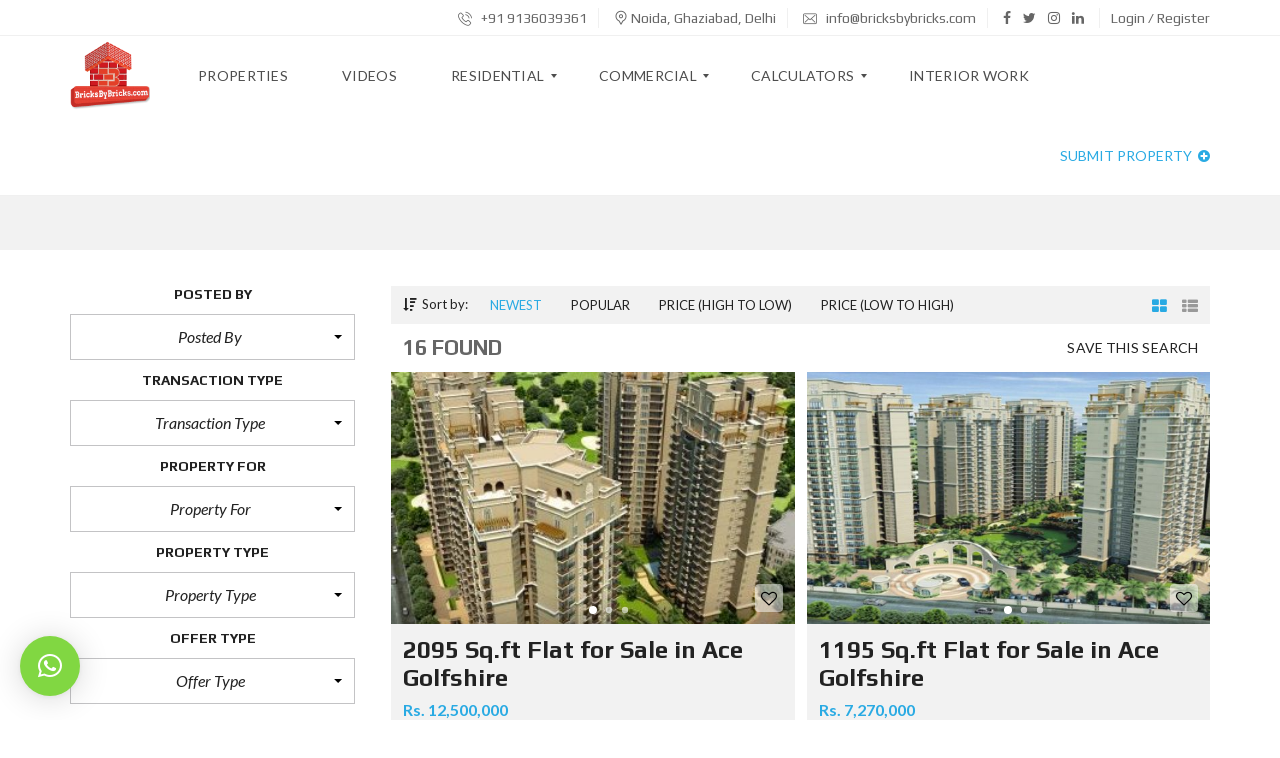

--- FILE ---
content_type: text/html; charset=UTF-8
request_url: https://www.bricksbybricks.com/builder/ace-group/
body_size: 33846
content:
<!DOCTYPE html>
<html lang="en-US">
<head>
	<meta charset="UTF-8">
	<meta name="viewport" content="width=device-width, initial-scale=1">
	<link rel="profile" href="http://gmpg.org/xfn/11">
	<link rel="pingback" href="https://www.bricksbybricks.com/xmlrpc.php">
		

	<meta name='robots' content='index, follow, max-image-preview:large, max-snippet:-1, max-video-preview:-1' />

	<!-- This site is optimized with the Yoast SEO plugin v19.4 - https://yoast.com/wordpress/plugins/seo/ -->
	<title>Ace Group Archives - Bricks By Bricks</title>
	<link rel="canonical" href="https://www.bricksbybricks.com/builder/ace-group/" />
	<link rel="next" href="https://www.bricksbybricks.com/builder/ace-group/page/2/" />
	<meta property="og:locale" content="en_US" />
	<meta property="og:type" content="article" />
	<meta property="og:title" content="Ace Group Archives - Bricks By Bricks" />
	<meta property="og:url" content="https://www.bricksbybricks.com/builder/ace-group/" />
	<meta property="og:site_name" content="Bricks By Bricks" />
	<meta name="twitter:card" content="summary_large_image" />
	<meta name="twitter:site" content="@bricks_bybricks" />
	<script type="application/ld+json" class="yoast-schema-graph">{"@context":"https://schema.org","@graph":[{"@type":"Organization","@id":"https://www.bricksbybricks.com/#organization","name":"Bricks By Bricks","url":"https://www.bricksbybricks.com/","sameAs":["https://www.instagram.com/bricksby_bricks/","https://www.linkedin.com/in/bricks-by-bricks/","https://www.pinterest.ca/bricksbybricks/","https://www.youtube.com/channel/UCEJMRK1pwz9RGQx00o-FVxQ","https://www.facebook.com/BricksbyBricksprojects/","https://twitter.com/bricks_bybricks"],"logo":{"@type":"ImageObject","inLanguage":"en-US","@id":"https://www.bricksbybricks.com/#/schema/logo/image/","url":"http://www.bricksbybricks.com/wp-content/uploads/2020/01/BBB_500x500-01.png","contentUrl":"http://www.bricksbybricks.com/wp-content/uploads/2020/01/BBB_500x500-01.png","width":500,"height":500,"caption":"Bricks By Bricks"},"image":{"@id":"https://www.bricksbybricks.com/#/schema/logo/image/"}},{"@type":"WebSite","@id":"https://www.bricksbybricks.com/#website","url":"https://www.bricksbybricks.com/","name":"Bricks By Bricks","description":"","publisher":{"@id":"https://www.bricksbybricks.com/#organization"},"potentialAction":[{"@type":"SearchAction","target":{"@type":"EntryPoint","urlTemplate":"https://www.bricksbybricks.com/?s={search_term_string}"},"query-input":"required name=search_term_string"}],"inLanguage":"en-US"},{"@type":"CollectionPage","@id":"https://www.bricksbybricks.com/builder/ace-group/","url":"https://www.bricksbybricks.com/builder/ace-group/","name":"Ace Group Archives - Bricks By Bricks","isPartOf":{"@id":"https://www.bricksbybricks.com/#website"},"breadcrumb":{"@id":"https://www.bricksbybricks.com/builder/ace-group/#breadcrumb"},"inLanguage":"en-US"},{"@type":"BreadcrumbList","@id":"https://www.bricksbybricks.com/builder/ace-group/#breadcrumb","itemListElement":[{"@type":"ListItem","position":1,"name":"Home","item":"https://www.bricksbybricks.com/"},{"@type":"ListItem","position":2,"name":"Ace Group"}]}]}</script>
	<!-- / Yoast SEO plugin. -->


<link rel='dns-prefetch' href='//fonts.googleapis.com' />
<link rel='preconnect' href='https://fonts.gstatic.com' crossorigin />
<link rel="alternate" type="application/rss+xml" title="Bricks By Bricks &raquo; Feed" href="https://www.bricksbybricks.com/feed/" />
<link rel="alternate" type="application/rss+xml" title="Bricks By Bricks &raquo; Comments Feed" href="https://www.bricksbybricks.com/comments/feed/" />
<link rel="alternate" type="application/rss+xml" title="Bricks By Bricks &raquo; Ace Group Builder Feed" href="https://www.bricksbybricks.com/builder/ace-group/feed/" />
<script type="text/javascript">
window._wpemojiSettings = {"baseUrl":"https:\/\/s.w.org\/images\/core\/emoji\/14.0.0\/72x72\/","ext":".png","svgUrl":"https:\/\/s.w.org\/images\/core\/emoji\/14.0.0\/svg\/","svgExt":".svg","source":{"concatemoji":"https:\/\/www.bricksbybricks.com\/wp-includes\/js\/wp-emoji-release.min.js?ver=6.3.7"}};
/*! This file is auto-generated */
!function(i,n){var o,s,e;function c(e){try{var t={supportTests:e,timestamp:(new Date).valueOf()};sessionStorage.setItem(o,JSON.stringify(t))}catch(e){}}function p(e,t,n){e.clearRect(0,0,e.canvas.width,e.canvas.height),e.fillText(t,0,0);var t=new Uint32Array(e.getImageData(0,0,e.canvas.width,e.canvas.height).data),r=(e.clearRect(0,0,e.canvas.width,e.canvas.height),e.fillText(n,0,0),new Uint32Array(e.getImageData(0,0,e.canvas.width,e.canvas.height).data));return t.every(function(e,t){return e===r[t]})}function u(e,t,n){switch(t){case"flag":return n(e,"\ud83c\udff3\ufe0f\u200d\u26a7\ufe0f","\ud83c\udff3\ufe0f\u200b\u26a7\ufe0f")?!1:!n(e,"\ud83c\uddfa\ud83c\uddf3","\ud83c\uddfa\u200b\ud83c\uddf3")&&!n(e,"\ud83c\udff4\udb40\udc67\udb40\udc62\udb40\udc65\udb40\udc6e\udb40\udc67\udb40\udc7f","\ud83c\udff4\u200b\udb40\udc67\u200b\udb40\udc62\u200b\udb40\udc65\u200b\udb40\udc6e\u200b\udb40\udc67\u200b\udb40\udc7f");case"emoji":return!n(e,"\ud83e\udef1\ud83c\udffb\u200d\ud83e\udef2\ud83c\udfff","\ud83e\udef1\ud83c\udffb\u200b\ud83e\udef2\ud83c\udfff")}return!1}function f(e,t,n){var r="undefined"!=typeof WorkerGlobalScope&&self instanceof WorkerGlobalScope?new OffscreenCanvas(300,150):i.createElement("canvas"),a=r.getContext("2d",{willReadFrequently:!0}),o=(a.textBaseline="top",a.font="600 32px Arial",{});return e.forEach(function(e){o[e]=t(a,e,n)}),o}function t(e){var t=i.createElement("script");t.src=e,t.defer=!0,i.head.appendChild(t)}"undefined"!=typeof Promise&&(o="wpEmojiSettingsSupports",s=["flag","emoji"],n.supports={everything:!0,everythingExceptFlag:!0},e=new Promise(function(e){i.addEventListener("DOMContentLoaded",e,{once:!0})}),new Promise(function(t){var n=function(){try{var e=JSON.parse(sessionStorage.getItem(o));if("object"==typeof e&&"number"==typeof e.timestamp&&(new Date).valueOf()<e.timestamp+604800&&"object"==typeof e.supportTests)return e.supportTests}catch(e){}return null}();if(!n){if("undefined"!=typeof Worker&&"undefined"!=typeof OffscreenCanvas&&"undefined"!=typeof URL&&URL.createObjectURL&&"undefined"!=typeof Blob)try{var e="postMessage("+f.toString()+"("+[JSON.stringify(s),u.toString(),p.toString()].join(",")+"));",r=new Blob([e],{type:"text/javascript"}),a=new Worker(URL.createObjectURL(r),{name:"wpTestEmojiSupports"});return void(a.onmessage=function(e){c(n=e.data),a.terminate(),t(n)})}catch(e){}c(n=f(s,u,p))}t(n)}).then(function(e){for(var t in e)n.supports[t]=e[t],n.supports.everything=n.supports.everything&&n.supports[t],"flag"!==t&&(n.supports.everythingExceptFlag=n.supports.everythingExceptFlag&&n.supports[t]);n.supports.everythingExceptFlag=n.supports.everythingExceptFlag&&!n.supports.flag,n.DOMReady=!1,n.readyCallback=function(){n.DOMReady=!0}}).then(function(){return e}).then(function(){var e;n.supports.everything||(n.readyCallback(),(e=n.source||{}).concatemoji?t(e.concatemoji):e.wpemoji&&e.twemoji&&(t(e.twemoji),t(e.wpemoji)))}))}((window,document),window._wpemojiSettings);
</script>
<style type="text/css">
img.wp-smiley,
img.emoji {
	display: inline !important;
	border: none !important;
	box-shadow: none !important;
	height: 1em !important;
	width: 1em !important;
	margin: 0 0.07em !important;
	vertical-align: -0.1em !important;
	background: none !important;
	padding: 0 !important;
}
</style>
	<link rel='stylesheet' id='wp-block-library-css' href='https://www.bricksbybricks.com/wp-includes/css/dist/block-library/style.min.css?ver=6.3.7' type='text/css' media='all' />
<style id='wp-block-library-theme-inline-css' type='text/css'>
.wp-block-audio figcaption{color:#555;font-size:13px;text-align:center}.is-dark-theme .wp-block-audio figcaption{color:hsla(0,0%,100%,.65)}.wp-block-audio{margin:0 0 1em}.wp-block-code{border:1px solid #ccc;border-radius:4px;font-family:Menlo,Consolas,monaco,monospace;padding:.8em 1em}.wp-block-embed figcaption{color:#555;font-size:13px;text-align:center}.is-dark-theme .wp-block-embed figcaption{color:hsla(0,0%,100%,.65)}.wp-block-embed{margin:0 0 1em}.blocks-gallery-caption{color:#555;font-size:13px;text-align:center}.is-dark-theme .blocks-gallery-caption{color:hsla(0,0%,100%,.65)}.wp-block-image figcaption{color:#555;font-size:13px;text-align:center}.is-dark-theme .wp-block-image figcaption{color:hsla(0,0%,100%,.65)}.wp-block-image{margin:0 0 1em}.wp-block-pullquote{border-bottom:4px solid;border-top:4px solid;color:currentColor;margin-bottom:1.75em}.wp-block-pullquote cite,.wp-block-pullquote footer,.wp-block-pullquote__citation{color:currentColor;font-size:.8125em;font-style:normal;text-transform:uppercase}.wp-block-quote{border-left:.25em solid;margin:0 0 1.75em;padding-left:1em}.wp-block-quote cite,.wp-block-quote footer{color:currentColor;font-size:.8125em;font-style:normal;position:relative}.wp-block-quote.has-text-align-right{border-left:none;border-right:.25em solid;padding-left:0;padding-right:1em}.wp-block-quote.has-text-align-center{border:none;padding-left:0}.wp-block-quote.is-large,.wp-block-quote.is-style-large,.wp-block-quote.is-style-plain{border:none}.wp-block-search .wp-block-search__label{font-weight:700}.wp-block-search__button{border:1px solid #ccc;padding:.375em .625em}:where(.wp-block-group.has-background){padding:1.25em 2.375em}.wp-block-separator.has-css-opacity{opacity:.4}.wp-block-separator{border:none;border-bottom:2px solid;margin-left:auto;margin-right:auto}.wp-block-separator.has-alpha-channel-opacity{opacity:1}.wp-block-separator:not(.is-style-wide):not(.is-style-dots){width:100px}.wp-block-separator.has-background:not(.is-style-dots){border-bottom:none;height:1px}.wp-block-separator.has-background:not(.is-style-wide):not(.is-style-dots){height:2px}.wp-block-table{margin:0 0 1em}.wp-block-table td,.wp-block-table th{word-break:normal}.wp-block-table figcaption{color:#555;font-size:13px;text-align:center}.is-dark-theme .wp-block-table figcaption{color:hsla(0,0%,100%,.65)}.wp-block-video figcaption{color:#555;font-size:13px;text-align:center}.is-dark-theme .wp-block-video figcaption{color:hsla(0,0%,100%,.65)}.wp-block-video{margin:0 0 1em}.wp-block-template-part.has-background{margin-bottom:0;margin-top:0;padding:1.25em 2.375em}
</style>
<style id='classic-theme-styles-inline-css' type='text/css'>
/*! This file is auto-generated */
.wp-block-button__link{color:#fff;background-color:#32373c;border-radius:9999px;box-shadow:none;text-decoration:none;padding:calc(.667em + 2px) calc(1.333em + 2px);font-size:1.125em}.wp-block-file__button{background:#32373c;color:#fff;text-decoration:none}
</style>
<style id='global-styles-inline-css' type='text/css'>
body{--wp--preset--color--black: #000000;--wp--preset--color--cyan-bluish-gray: #abb8c3;--wp--preset--color--white: #ffffff;--wp--preset--color--pale-pink: #f78da7;--wp--preset--color--vivid-red: #cf2e2e;--wp--preset--color--luminous-vivid-orange: #ff6900;--wp--preset--color--luminous-vivid-amber: #fcb900;--wp--preset--color--light-green-cyan: #7bdcb5;--wp--preset--color--vivid-green-cyan: #00d084;--wp--preset--color--pale-cyan-blue: #8ed1fc;--wp--preset--color--vivid-cyan-blue: #0693e3;--wp--preset--color--vivid-purple: #9b51e0;--wp--preset--gradient--vivid-cyan-blue-to-vivid-purple: linear-gradient(135deg,rgba(6,147,227,1) 0%,rgb(155,81,224) 100%);--wp--preset--gradient--light-green-cyan-to-vivid-green-cyan: linear-gradient(135deg,rgb(122,220,180) 0%,rgb(0,208,130) 100%);--wp--preset--gradient--luminous-vivid-amber-to-luminous-vivid-orange: linear-gradient(135deg,rgba(252,185,0,1) 0%,rgba(255,105,0,1) 100%);--wp--preset--gradient--luminous-vivid-orange-to-vivid-red: linear-gradient(135deg,rgba(255,105,0,1) 0%,rgb(207,46,46) 100%);--wp--preset--gradient--very-light-gray-to-cyan-bluish-gray: linear-gradient(135deg,rgb(238,238,238) 0%,rgb(169,184,195) 100%);--wp--preset--gradient--cool-to-warm-spectrum: linear-gradient(135deg,rgb(74,234,220) 0%,rgb(151,120,209) 20%,rgb(207,42,186) 40%,rgb(238,44,130) 60%,rgb(251,105,98) 80%,rgb(254,248,76) 100%);--wp--preset--gradient--blush-light-purple: linear-gradient(135deg,rgb(255,206,236) 0%,rgb(152,150,240) 100%);--wp--preset--gradient--blush-bordeaux: linear-gradient(135deg,rgb(254,205,165) 0%,rgb(254,45,45) 50%,rgb(107,0,62) 100%);--wp--preset--gradient--luminous-dusk: linear-gradient(135deg,rgb(255,203,112) 0%,rgb(199,81,192) 50%,rgb(65,88,208) 100%);--wp--preset--gradient--pale-ocean: linear-gradient(135deg,rgb(255,245,203) 0%,rgb(182,227,212) 50%,rgb(51,167,181) 100%);--wp--preset--gradient--electric-grass: linear-gradient(135deg,rgb(202,248,128) 0%,rgb(113,206,126) 100%);--wp--preset--gradient--midnight: linear-gradient(135deg,rgb(2,3,129) 0%,rgb(40,116,252) 100%);--wp--preset--font-size--small: 13px;--wp--preset--font-size--medium: 20px;--wp--preset--font-size--large: 36px;--wp--preset--font-size--x-large: 42px;--wp--preset--spacing--20: 0.44rem;--wp--preset--spacing--30: 0.67rem;--wp--preset--spacing--40: 1rem;--wp--preset--spacing--50: 1.5rem;--wp--preset--spacing--60: 2.25rem;--wp--preset--spacing--70: 3.38rem;--wp--preset--spacing--80: 5.06rem;--wp--preset--shadow--natural: 6px 6px 9px rgba(0, 0, 0, 0.2);--wp--preset--shadow--deep: 12px 12px 50px rgba(0, 0, 0, 0.4);--wp--preset--shadow--sharp: 6px 6px 0px rgba(0, 0, 0, 0.2);--wp--preset--shadow--outlined: 6px 6px 0px -3px rgba(255, 255, 255, 1), 6px 6px rgba(0, 0, 0, 1);--wp--preset--shadow--crisp: 6px 6px 0px rgba(0, 0, 0, 1);}:where(.is-layout-flex){gap: 0.5em;}:where(.is-layout-grid){gap: 0.5em;}body .is-layout-flow > .alignleft{float: left;margin-inline-start: 0;margin-inline-end: 2em;}body .is-layout-flow > .alignright{float: right;margin-inline-start: 2em;margin-inline-end: 0;}body .is-layout-flow > .aligncenter{margin-left: auto !important;margin-right: auto !important;}body .is-layout-constrained > .alignleft{float: left;margin-inline-start: 0;margin-inline-end: 2em;}body .is-layout-constrained > .alignright{float: right;margin-inline-start: 2em;margin-inline-end: 0;}body .is-layout-constrained > .aligncenter{margin-left: auto !important;margin-right: auto !important;}body .is-layout-constrained > :where(:not(.alignleft):not(.alignright):not(.alignfull)){max-width: var(--wp--style--global--content-size);margin-left: auto !important;margin-right: auto !important;}body .is-layout-constrained > .alignwide{max-width: var(--wp--style--global--wide-size);}body .is-layout-flex{display: flex;}body .is-layout-flex{flex-wrap: wrap;align-items: center;}body .is-layout-flex > *{margin: 0;}body .is-layout-grid{display: grid;}body .is-layout-grid > *{margin: 0;}:where(.wp-block-columns.is-layout-flex){gap: 2em;}:where(.wp-block-columns.is-layout-grid){gap: 2em;}:where(.wp-block-post-template.is-layout-flex){gap: 1.25em;}:where(.wp-block-post-template.is-layout-grid){gap: 1.25em;}.has-black-color{color: var(--wp--preset--color--black) !important;}.has-cyan-bluish-gray-color{color: var(--wp--preset--color--cyan-bluish-gray) !important;}.has-white-color{color: var(--wp--preset--color--white) !important;}.has-pale-pink-color{color: var(--wp--preset--color--pale-pink) !important;}.has-vivid-red-color{color: var(--wp--preset--color--vivid-red) !important;}.has-luminous-vivid-orange-color{color: var(--wp--preset--color--luminous-vivid-orange) !important;}.has-luminous-vivid-amber-color{color: var(--wp--preset--color--luminous-vivid-amber) !important;}.has-light-green-cyan-color{color: var(--wp--preset--color--light-green-cyan) !important;}.has-vivid-green-cyan-color{color: var(--wp--preset--color--vivid-green-cyan) !important;}.has-pale-cyan-blue-color{color: var(--wp--preset--color--pale-cyan-blue) !important;}.has-vivid-cyan-blue-color{color: var(--wp--preset--color--vivid-cyan-blue) !important;}.has-vivid-purple-color{color: var(--wp--preset--color--vivid-purple) !important;}.has-black-background-color{background-color: var(--wp--preset--color--black) !important;}.has-cyan-bluish-gray-background-color{background-color: var(--wp--preset--color--cyan-bluish-gray) !important;}.has-white-background-color{background-color: var(--wp--preset--color--white) !important;}.has-pale-pink-background-color{background-color: var(--wp--preset--color--pale-pink) !important;}.has-vivid-red-background-color{background-color: var(--wp--preset--color--vivid-red) !important;}.has-luminous-vivid-orange-background-color{background-color: var(--wp--preset--color--luminous-vivid-orange) !important;}.has-luminous-vivid-amber-background-color{background-color: var(--wp--preset--color--luminous-vivid-amber) !important;}.has-light-green-cyan-background-color{background-color: var(--wp--preset--color--light-green-cyan) !important;}.has-vivid-green-cyan-background-color{background-color: var(--wp--preset--color--vivid-green-cyan) !important;}.has-pale-cyan-blue-background-color{background-color: var(--wp--preset--color--pale-cyan-blue) !important;}.has-vivid-cyan-blue-background-color{background-color: var(--wp--preset--color--vivid-cyan-blue) !important;}.has-vivid-purple-background-color{background-color: var(--wp--preset--color--vivid-purple) !important;}.has-black-border-color{border-color: var(--wp--preset--color--black) !important;}.has-cyan-bluish-gray-border-color{border-color: var(--wp--preset--color--cyan-bluish-gray) !important;}.has-white-border-color{border-color: var(--wp--preset--color--white) !important;}.has-pale-pink-border-color{border-color: var(--wp--preset--color--pale-pink) !important;}.has-vivid-red-border-color{border-color: var(--wp--preset--color--vivid-red) !important;}.has-luminous-vivid-orange-border-color{border-color: var(--wp--preset--color--luminous-vivid-orange) !important;}.has-luminous-vivid-amber-border-color{border-color: var(--wp--preset--color--luminous-vivid-amber) !important;}.has-light-green-cyan-border-color{border-color: var(--wp--preset--color--light-green-cyan) !important;}.has-vivid-green-cyan-border-color{border-color: var(--wp--preset--color--vivid-green-cyan) !important;}.has-pale-cyan-blue-border-color{border-color: var(--wp--preset--color--pale-cyan-blue) !important;}.has-vivid-cyan-blue-border-color{border-color: var(--wp--preset--color--vivid-cyan-blue) !important;}.has-vivid-purple-border-color{border-color: var(--wp--preset--color--vivid-purple) !important;}.has-vivid-cyan-blue-to-vivid-purple-gradient-background{background: var(--wp--preset--gradient--vivid-cyan-blue-to-vivid-purple) !important;}.has-light-green-cyan-to-vivid-green-cyan-gradient-background{background: var(--wp--preset--gradient--light-green-cyan-to-vivid-green-cyan) !important;}.has-luminous-vivid-amber-to-luminous-vivid-orange-gradient-background{background: var(--wp--preset--gradient--luminous-vivid-amber-to-luminous-vivid-orange) !important;}.has-luminous-vivid-orange-to-vivid-red-gradient-background{background: var(--wp--preset--gradient--luminous-vivid-orange-to-vivid-red) !important;}.has-very-light-gray-to-cyan-bluish-gray-gradient-background{background: var(--wp--preset--gradient--very-light-gray-to-cyan-bluish-gray) !important;}.has-cool-to-warm-spectrum-gradient-background{background: var(--wp--preset--gradient--cool-to-warm-spectrum) !important;}.has-blush-light-purple-gradient-background{background: var(--wp--preset--gradient--blush-light-purple) !important;}.has-blush-bordeaux-gradient-background{background: var(--wp--preset--gradient--blush-bordeaux) !important;}.has-luminous-dusk-gradient-background{background: var(--wp--preset--gradient--luminous-dusk) !important;}.has-pale-ocean-gradient-background{background: var(--wp--preset--gradient--pale-ocean) !important;}.has-electric-grass-gradient-background{background: var(--wp--preset--gradient--electric-grass) !important;}.has-midnight-gradient-background{background: var(--wp--preset--gradient--midnight) !important;}.has-small-font-size{font-size: var(--wp--preset--font-size--small) !important;}.has-medium-font-size{font-size: var(--wp--preset--font-size--medium) !important;}.has-large-font-size{font-size: var(--wp--preset--font-size--large) !important;}.has-x-large-font-size{font-size: var(--wp--preset--font-size--x-large) !important;}
.wp-block-navigation a:where(:not(.wp-element-button)){color: inherit;}
:where(.wp-block-post-template.is-layout-flex){gap: 1.25em;}:where(.wp-block-post-template.is-layout-grid){gap: 1.25em;}
:where(.wp-block-columns.is-layout-flex){gap: 2em;}:where(.wp-block-columns.is-layout-grid){gap: 2em;}
.wp-block-pullquote{font-size: 1.5em;line-height: 1.6;}
</style>
<link rel='stylesheet' id='redux-extendify-styles-css' href='https://www.bricksbybricks.com/wp-content/plugins/redux-framework/redux-core/assets/css/extendify-utilities.css?ver=4.4.5' type='text/css' media='all' />
<link rel='stylesheet' id='contact-form-7-css' href='https://www.bricksbybricks.com/wp-content/plugins/contact-form-7/includes/css/styles.css?ver=5.7.7' type='text/css' media='all' />
<link rel='stylesheet' id='srizon-materialize-css' href='https://www.bricksbybricks.com/wp-content/plugins/reactive-mortgage-calculator/site/resources/materialize.css?ver=1.0' type='text/css' media='all' />
<link rel='stylesheet' id='c3-css' href='https://www.bricksbybricks.com/wp-content/plugins/reactive-mortgage-calculator/site/resources/c3.min.css?ver=0.4' type='text/css' media='all' />
<link rel='stylesheet' id='srizon-mortgage-site-css' href='https://www.bricksbybricks.com/wp-content/plugins/reactive-mortgage-calculator/site/resources/app.css?ver=1.0' type='text/css' media='all' />
<link rel='stylesheet' id='rs-plugin-settings-css' href='https://www.bricksbybricks.com/wp-content/plugins/revslider/public/assets/css/settings.css?ver=5.4.8.3' type='text/css' media='all' />
<style id='rs-plugin-settings-inline-css' type='text/css'>
#rs-demo-id {}
</style>
<link rel='stylesheet' id='wp-unit-converter-css' href='https://www.bricksbybricks.com/wp-content/plugins/wp-unit-converter/public/css/wp-unit-converter-public.css?ver=1.0.5' type='text/css' media='all' />
<link rel='stylesheet' id='myhome-idx-broker-css' href='https://www.bricksbybricks.com/wp-content/plugins/myhome-idx-broker/assets/css/main.css?ver=2.1.18' type='text/css' media='all' />
<link rel='stylesheet' id='myhome-style-css' href='https://www.bricksbybricks.com/wp-content/themes/myhome/style.min.css?ver=3.1.35' type='text/css' media='all' />
<style id='myhome-style-inline-css' type='text/css'>
            @media (min-width:1023px) {
            #mega_main_menu li.default_dropdown>.mega_dropdown {
            width:225px !important;
            }
            }
			                .mh-active-input-primary input[type=text]:focus,
                .mh-active-input-primary input[type=text]:active,
                .mh-active-input-primary input[type=search]:focus,
                .mh-active-input-primary input[type=search]:active,
                .mh-active-input-primary input[type=email]:focus,
                .mh-active-input-primary input[type=email]:active,
                .mh-active-input-primary input[type=password]:focus,
                .mh-active-input-primary input[type=password]:active,
                .mh-active-input-primary textarea:focus,
                .mh-active-input-primary textarea:active,
                .mh-active-input-primary .mh-active-input input,
                .mh-active-input-primary .mh-active-input input,
                .myhome-body.mh-active-input-primary .mh-active-input .bootstrap-select.btn-group > .btn {
                background: rgba(41,170,227,0.05)!important;
                }

                html body .primary {
                background: rgba(41,170,227)!important;
                }


                html body .mh-fixed-menu--active #mega_main_menu.mh-primary #mh-submit-button a,
                html body .mh-fixed-menu--active #mega_main_menu.mh-primary #mh-submit-button a i {
                color:  rgba(41,170,227)!important;
                }

                .mh-app-wrapper .stepper__header .stepper__step--complete + .divider {
                background: rgba(41,170,227)!important;
                }

                html body .primary--text {
                color: rgba(41,170,227)!important;
                }

                html body .primary--text textarea,
                html body .primary--text input {
                caret-color: rgba(41,170,227)!important;
                }
				                    @media (min-width:1023px) {
                    html body #mega_main_menu.mh-primary .nav_logo img {
                    height: 80px!important;
                    }
                    }
				
            /* Menu */
			
			
            @media (min-width:1023px) {
            .mh-sticky-menu-placeholder--active {
            min-height: 80px;
            }
            }

			

			
			

			
			

			
			
			
			
            /* General */

			
			
			
			
			
			
			
			
			
			
			
			
			
			
			
			
			
			
			

            /* Top Bar */
			
			
			
			
			
			
			
			
			
            /* Footer */
			
			
			
			
			
			
			
			
			
			
			
			
			
			
			
			
            /* Top Title */
			
			
			
            /* Breadcrumbs */
			
			
			
			
			
			
            /* Single Property Page */
			
			                .mh-estate__section {
                background: rgba(249,249,249,1)!important;
                }
			
			
			
			
			
			
			
			
			
			
			
			
			
            /* Property card */
			
			
			
			
			
			
			
			
			
			
			
			
            /* Search Form */
			
			
			
			
			
			
			
			
			
			
			
			
			
			
			
			
			
			
			
			
            /* Agent Carousel / List */
			
			
			
			
			
			

			
            /* Blog */

			
			
			
			
			
			
			
			
			
			
			
			
			
			
			
			
			
			
			
			
			
			
			

            /* Sidebar */
			
			
			
			

			

			
			
			
			
			
			
            /* Post Card */
			
			
			
			
			
			
			
            /* Map */
			
			
			
			
			
			
			
			
			
			
			
            /* Compare Bar */
			
			
			
			
			
			
			
			
			
			
            /* User panel */

			
			
			
			
			
			
			
			
			
			
			
						
			
			
			                @media (min-width: 1023px) {
                .logo_link {
                margin-right: 48px!important;
                }
                }
			
			                @media (min-width: 1023px) {
                html body #mega_main_menu.mh-primary > .menu_holder > .menu_inner > ul > li[class*="columns"] {
                margin-right: 10px!important;
                }
                }
			
			
</style>
<link rel='stylesheet' id='easy-social-share-buttons-css' href='https://www.bricksbybricks.com/wp-content/plugins/easy-social-share-buttons3/assets/css/easy-social-share-buttons.min.css?ver=6.2.9' type='text/css' media='all' />
<link rel='stylesheet' id='mmm_mega_main_menu-css' href='https://www.bricksbybricks.com/wp-content/plugins/mega_main_menu/src/css/cache.skin.css?ver=1695793532' type='text/css' media='all' />
<link rel='stylesheet' id='qlwapp-css' href='https://www.bricksbybricks.com/wp-content/plugins/wp-whatsapp-chat/assets/frontend/css/frontend.css?ver=6.0.6' type='text/css' media='all' />
<link rel="preload" as="style" href="https://fonts.googleapis.com/css?family=Lato:400,400italic,700%7CPlay:400,700&#038;subset=latin-ext&#038;display=swap&#038;ver=1695793531" /><link rel="stylesheet" href="https://fonts.googleapis.com/css?family=Lato:400,400italic,700%7CPlay:400,700&#038;subset=latin-ext&#038;display=swap&#038;ver=1695793531" media="print" onload="this.media='all'"><noscript><link rel="stylesheet" href="https://fonts.googleapis.com/css?family=Lato:400,400italic,700%7CPlay:400,700&#038;subset=latin-ext&#038;display=swap&#038;ver=1695793531" /></noscript><script type='text/javascript' src='https://www.bricksbybricks.com/wp-includes/js/jquery/jquery.min.js?ver=3.7.0' id='jquery-core-js'></script>
<script type='text/javascript' src='https://www.bricksbybricks.com/wp-includes/js/jquery/jquery-migrate.min.js?ver=3.4.1' id='jquery-migrate-js'></script>
<script type='text/javascript' src='https://www.bricksbybricks.com/wp-content/plugins/wp-unit-converter/public/js/math.min.js?ver=1.0.5' id='wpuc_math_js-js'></script>
<script type='text/javascript' id='wpuc_ajax_script-js-extra'>
/* <![CDATA[ */
var wpuc_js_obj = {"wpuc_metrics_json":"https:\/\/www.bricksbybricks.com\/wp-content\/plugins\/wp-unit-converter\/includes\/js\/wpuc-metrics.json","wpuc_plugin_active":"1","wpuc_orientation":"horizontal"};
/* ]]> */
</script>
<script type='text/javascript' src='https://www.bricksbybricks.com/wp-content/plugins/wp-unit-converter/public/js/wp-unit-converter-public.js?ver=1.0.5' id='wpuc_ajax_script-js'></script>
<script type='text/javascript' src='//maps.googleapis.com/maps/api/js?key=AIzaSyAfSAf4qxSF8G8S7DxMU61bYKTd1p7NR4Y&#038;libraries=places' id='google-maps-api-js'></script>
<script type='text/javascript' src='https://www.bricksbybricks.com/wp-content/themes/myhome/assets/js/myhome-map.min.js?ver=3.1.35' id='myhome-map-js'></script>
<link rel="https://api.w.org/" href="https://www.bricksbybricks.com/wp-json/" /><link rel="EditURI" type="application/rsd+xml" title="RSD" href="https://www.bricksbybricks.com/xmlrpc.php?rsd" />
<meta name="generator" content="WordPress 6.3.7" />
<meta name="generator" content="Redux 4.4.5" /><style type="text/css">.recentcomments a{display:inline !important;padding:0 !important;margin:0 !important;}</style>
<script type="text/javascript">var essb_settings = {"ajax_url":"https:\/\/www.bricksbybricks.com\/wp-admin\/admin-ajax.php","essb3_nonce":"5d6b1c1ec1","essb3_plugin_url":"https:\/\/www.bricksbybricks.com\/wp-content\/plugins\/easy-social-share-buttons3","essb3_stats":false,"essb3_ga":false,"essb3_ga_mode":"simple","blog_url":"https:\/\/www.bricksbybricks.com\/","essb3_postfloat_stay":false,"post_id":4803};</script><meta name="generator" content="Powered by WPBakery Page Builder - drag and drop page builder for WordPress."/>
<meta name="generator" content="Powered by Slider Revolution 5.4.8.3 - responsive, Mobile-Friendly Slider Plugin for WordPress with comfortable drag and drop interface." />
<link rel="icon" href="https://www.bricksbybricks.com/wp-content/uploads/2020/01/cropped-BBB_500x500-01-32x32.png" sizes="32x32" />
<link rel="icon" href="https://www.bricksbybricks.com/wp-content/uploads/2020/01/cropped-BBB_500x500-01-192x192.png" sizes="192x192" />
<link rel="apple-touch-icon" href="https://www.bricksbybricks.com/wp-content/uploads/2020/01/cropped-BBB_500x500-01-180x180.png" />
<meta name="msapplication-TileImage" content="https://www.bricksbybricks.com/wp-content/uploads/2020/01/cropped-BBB_500x500-01-270x270.png" />
<script type="text/javascript">function setREVStartSize(e){									
						try{ e.c=jQuery(e.c);var i=jQuery(window).width(),t=9999,r=0,n=0,l=0,f=0,s=0,h=0;
							if(e.responsiveLevels&&(jQuery.each(e.responsiveLevels,function(e,f){f>i&&(t=r=f,l=e),i>f&&f>r&&(r=f,n=e)}),t>r&&(l=n)),f=e.gridheight[l]||e.gridheight[0]||e.gridheight,s=e.gridwidth[l]||e.gridwidth[0]||e.gridwidth,h=i/s,h=h>1?1:h,f=Math.round(h*f),"fullscreen"==e.sliderLayout){var u=(e.c.width(),jQuery(window).height());if(void 0!=e.fullScreenOffsetContainer){var c=e.fullScreenOffsetContainer.split(",");if (c) jQuery.each(c,function(e,i){u=jQuery(i).length>0?u-jQuery(i).outerHeight(!0):u}),e.fullScreenOffset.split("%").length>1&&void 0!=e.fullScreenOffset&&e.fullScreenOffset.length>0?u-=jQuery(window).height()*parseInt(e.fullScreenOffset,0)/100:void 0!=e.fullScreenOffset&&e.fullScreenOffset.length>0&&(u-=parseInt(e.fullScreenOffset,0))}f=u}else void 0!=e.minHeight&&f<e.minHeight&&(f=e.minHeight);e.c.closest(".rev_slider_wrapper").css({height:f})					
						}catch(d){console.log("Failure at Presize of Slider:"+d)}						
					};</script>
		<style type="text/css" id="wp-custom-css">
			/*
You can add your own CSS here.

Click the help icon above to learn more.
*/

@media (min-width:1023px) {
#mega_main_menu li.default_dropdown>.mega_dropdown {
width:242px !important;
}
}
.mh-post-grid__thumbnail .mh-thumbnail__inner img {
	max-width:100%;
}


.mh-footer__logo img {
    height: 80px;
}

ul ul{
    max-height:200px !important;
    overflow-y:scroll;
}		</style>
		<style id="myhome_redux-dynamic-css" title="dynamic-css" class="redux-options-output">
                              html body.myhome-body .mh-menu-primary-color-background .mh-header:not(.mh-header--transparent) #mega_main_menu.mh-primary > .menu_holder > .menu_inner > span.nav_logo,
                              html body.myhome-body .mh-menu-primary-color-background .mh-header:not(.mh-header--transparent) #mega_main_menu.mh-primary > .menu_holder > .mmm_fullwidth_container,
                              .myhome-body .mh-thumbnail__featured,
                              .myhome-body .calendar_wrap table tbody td a:hover,
                              .myhome-body .dropdown-menu > li.selected a,
                              .myhome-body .mdl-button.mdl-button--raised.mdl-button--primary,
                              .myhome-body .mdl-button.mdl-button--primary-ghost:hover,
                              .myhome-body .mdl-button.mdl-button--primary-ghost:active,
                              .myhome-body .mdl-button.mdl-button--primary-ghost:focus,
                              .myhome-body .mdl-button.mdl-button--compare-active,
                              .myhome-body .mdl-button.mdl-button--compare-active:hover,
                              .myhome-body .mdl-button.mdl-button--compare-active:active,
                              .myhome-body .mdl-button.mdl-button--compare-active:focus,
                              .myhome-body .mh-accordion .ui-accordion-header.ui-accordion-header-active,
                              .myhome-body .mh-caption__inner,
                              .myhome-body .mh-compare__price,
                              .myhome-body .mh-estate__slider__price,
                              .myhome-body .mh-estate__details__price,
                              .myhome-body .mh-heading--top-separator:after,
                              .myhome-body .mh-heading--bottom-separator:after,
                              .myhome-body .mh-loader,
                              .myhome-body .wpcf7-form .wpcf7-form-control.wpcf7-submit,
                              .myhome-body .mh-loader:before,
                              .myhome-body .mh-loader:after,
                              .myhome-body .mh-map-panel__element button:hover,
                              .myhome-body .mh-map-panel .mh-map-panel__element button.mh-button--active,
                              .myhome-body .mh-map-panel .mh-map-panel__element button.mh-button--active:hover,
                              .myhome-body .mh-map-panel .mh-map-panel__element button.mh-button--active:active,
                              .myhome-body .mh-map-panel .mh-map-panel__element button.mh-button--active:focus,
                              .myhome-body .mh-map-zoom__element button:hover,
                              .myhome-body .mh-map-infobox,
                              .myhome-body .mh-post-single__nav__prev:before,
                              .myhome-body .mh-post-single__nav__next:before,
                              .myhome-body .mh-slider__card-short__price,
                              .myhome-body .mh-slider__card-default__price,
                              .myhome-body #estate_slider_card .tparrows:hover:before,
                              .myhome-body #estate_slider_card_short .tparrows:hover:before,
                              .myhome-body #mh_rev_slider_single .tparrows:hover:before,
                              .myhome-body #mh_rev_gallery_single .tparrows:hover:before,
                              .myhome-body .mh-social-icon:hover,
                              .myhome-body .mh-top-header--primary,
                              .myhome-body .mh-top-header-big:not(.mh-top-header-big--primary) .mh-top-header-big__panel,
                              .myhome-body .mh-top-header-big.mh-top-header-big--primary,
                              .myhome-body .mh-browse-estate__row:first-child,
                              .myhome-body .mh-widget-title__text:before,
                              .myhome-body .owl-carousel .owl-dots .owl-dot.active span,
                              .myhome-body .tagcloud a:hover,
                              .myhome-body .tagcloud a:active,
                              .myhome-body .tagcloud a:focus,
                              .myhome-body .mh-menu ul li a:before,
                              .myhome-body .widget_pages ul li a:before,
                              .myhome-body .widget_meta ul li a:before,
                              .myhome-body .widget_recent_entries ul li a:before,
                              .myhome-body .widget_nav_menu ul li a:before,
                              .myhome-body .widget_categories ul li a:before,
                              .myhome-body .widget_archive ul li a:before,
                              .myhome-body .calendar_wrap table #today,
                              .myhome-body .mh-background-color-primary,
                              .myhome-body .mh-user-panel__menu ul li.mh-user-panel__menu__li--active button,
                              .myhome-body .mh-user-panel__menu ul li.mh-user-panel__menu__li--active a,
                              .myhome-body .mh-top-header--primary .mh-top-bar-user-panel__user-info,
                              .myhome-body .mh-top-header-big .mh-top-bar-user-panel__user-info,
                              .myhome-body .awesomplete mark,
                              .myhome-body .idx-omnibar-form.idx-omnibar-original-form button,
                              .myhome-body .idx-omnibar-form.idx-omnibar-original-form .awesomplete > ul > li mark,
                              .myhome-body #IDX-main #IDX-resultsRow .IDX-resultsDetailsLink a:hover,
                              .myhome-body #IDX-main #IDX-formSubmit,
                              .myhome-body #IDX-main #IDX-submitBtn,
                              .myhome-body #IDX-main #IDX-scheduleShowing,
                              .myhome-body #IDX-main #IDX-photoGalleryLink,
                              .myhome-body #IDX-main .IDX-detailsVirtualTourLink,   
                              .myhome-body #IDX-main #IDX-detailsVirtualTour,
                              .myhome-body .IDX-qsInput.IDX-qsButtonInput, 
                              .myhome-body #IDX-main.IDX-category-map #IDX-criteriaText, 
                              .myhome-body .mh-fixed-menu--active .mh-menu-primary-color-background .mega_main_menu,
                              .myhome-body.mh-active-input-primary .mh-search__panel > div:not(:first-child) .is-checked .mdl-radio__inner-circle,
                              .myhome-body #myhome-idx-wrapper #IDX-leadToolsBar,
                              .myhome-body #myhome-idx-wrapper #IDX-submitBtn,
                              .myhome-body #myhome-idx-wrapper #IDX-formSubmit,
                              .myhome-body #myhome-idx-wrapper #IDX-submitBtn:hover,
                              .myhome-body #myhome-idx-wrapper #IDX-formSubmit:hover,
                              .myhome-body #myhome-idx-wrapper__details-detailsDynamic-1008 .IDX-detailsVirtualTourLink,
                              .myhome-body #myhome-idx-wrapper .IDX-page-listing .IDX-detailsVirtualTourLink,
                              .myhome-body #myhome-idx-wrapper__details-detailsDynamic-1008 .IDX-detailsVirtualTourLink:hover,
                              .myhome-body #myhome-idx-wrapper .IDX-page-listing .IDX-detailsVirtualTourLink:hover,
                              .myhome-body #myhome-idx-wrapper__details-detailsDynamic-1008 #IDX-main.IDX-category-details #IDX-photoGalleryLink,
                              .myhome-body #myhome-idx-wrapper__details-detailsDynamic-1008 #IDX-main.IDX-category-details #IDX-scheduleShowing,
                              .myhome-body #myhome-idx-wrapper .IDX-page-listing #IDX-photoGalleryLink,
                              .myhome-body #myhome-idx-wrapper .IDX-page-listing #IDX-scheduleShowing,
                              .myhome-body #myhome-idx-wrapper__details-detailsDynamic-1008 #IDX-main.IDX-category-details #IDX-photoGalleryLink:hover,
                              .myhome-body #myhome-idx-wrapper__details-detailsDynamic-1008 #IDX-main.IDX-category-details #IDX-scheduleShowing:hover,
                              .myhome-body #myhome-idx-wrapper .IDX-page-listing #IDX-photoGalleryLink:hover,
                              .myhome-body #myhome-idx-wrapper .IDX-page-listing #IDX-scheduleShowing:hover,
                              .myhome-body .myhome-idx-wrapper__mortgage_calculator-mobileFirstMortgage-1002 .IDX-input-group-addon,
                              .myhome-body .myhome-idx-wrapper__map_search_page-mapsearch-1000 #IDX-criteriaText,
                              .myhome-body .myhome-idx-wrapper__map_search_page-mapsearch-1000 #IDX-criteriaWindow .ui-widget-content .ui-slider-range,
                              .myhome-body .myhome-idx-wrapper__map_search_page-mapsearch-1000 #IDX-criteriaWindow .ui-widget-content,
                              .myhome-body .idx-omnibar-form button,
                              .myhome-body .myhome-idx-wrapper__results-mobileFirstResults-1006 .IDX-resultsDetailsLink a:hover,
                              .myhome-body .IDX-type-roster #IDX-rosterFilterSubmit,
                              .myhome-body .IDX-type-roster #IDX-rosterFilterSubmit:hover,
                              .myhome-body .myhome-idx-wrapper__search_page-searchBase-1005 #IDX-loginSubmit,
                              .myhome-body #myhome-idx-wrapper .IDX-category-search #IDX-loginSubmit, 
                              .myhome-body .myhome-idx-wrapper__search_page-searchBase-1005 #IDX-loginSubmit:hover,
                              .myhome-body #myhome-idx-wrapper .IDX-category-search #IDX-loginSubmit:hover,
                              .myhome-body .myhome-idx-wrapper__my_account-myaccount-1000 input[type=submit],
                              .myhome-body .myhome-idx-wrapper__my_account-myaccount-1000 input[type=submit]:hover,
                              .myhome-body .myhome-idx-wrapper__user_signup-usersignup-1002 #IDX-submitBtn,
                              .myhome-body .myhome-idx-wrapper__user_signup-usersignup-1002 #IDX-submitBtn:hover,
                              .myhome-body .myhome-idx-wrapper__user_login-userlogin-1001 #IDX-loginSubmit,
                              .myhome-body .myhome-idx-wrapper__user_login-userlogin-1001 #IDX-loginSubmit:hover,
                              .myhome-body #IDX-widgetLeadLoginWrapper.IDX-widgetLeadLoginWrapper input[type=submit],
                              .myhome-body #IDX-widgetLeadLoginWrapper.IDX-widgetLeadLoginWrapper input[type=submit]:hover,
                              .myhome-body #LeadSignup.LeadSignup input[type=submit],
                              .myhome-body #LeadSignup.LeadSignup input[type=submit]:hover,
                              .myhome-body .IDX-quicksearchWrapper .IDX-quicksearchForm .IDX-qsInput.IDX-qsButtonInput,
                              .myhome-body #myhome-idx-wrapper.myhome-idx-wrapper__mortgage_calculator-mobileFirstMortgage-1002 .IDX-input-group-addon,
                              .myhome-body #myhome-idx-wrapper.myhome-idx-wrapper__mortgage_calculator-mobileFirstMortgage-1002 .IDX-btn-primary,
                              .myhome-body #myhome-idx-wrapper.myhome-idx-wrapper__mortgage_calculator-mobileFirstMortgage-1002 .IDX-btn-primary:hover,
                               html body.myhome-body .ui-dialog[aria-labelledby*=IDX-loadingScreen] #IDX-loadingScreen,
                               html body.myhome-body .ui-dialog[aria-labelledby*=IDX-loadingScreen] #IDX-loadingScreen:before,
                               html body.myhome-body .ui-dialog[aria-labelledby*=IDX-loadingScreen] #IDX-loadingScreen:after,
                               .IDX-registrationModal #IDX-registration .IDX-btn-primary,
                               .IDX-registrationModal #IDX-registration .IDX-btn-primary:hover,
                               .myhome-body .myhome-idx-wrapper__photo_gallery-mobileFirstPhotoGallery-1003 #IDX-photoGallery .IDX-arrow:hover,
                               .myhome-body div[id*=IDX-carouselGallery-] + a:hover,
                               .myhome-idx-wrapper__results-mobileFirstResults-1006 #IDX-resultsRefineSubmit,
                               .myhome-idx-wrapper__results-mobileFirstResults-1006 #IDX-resultsRefineSubmit:hover,                               
                               .myhome-body .mh-app-wrapper .primary,
                               .myhome-body div.awesomplete mark,
                               .myhome-body .mh-popup-login .mh-popup-login__tab-button.active,
                               .myhome-body .mh-app__sidebar-nav__avatar-placeholder:hover,
                               .myhome-body .mh-pricing-table__row--name,
                               .myhome-body .woocommerce #respond input#submit.alt,
                               .myhome-body .woocommerce a.button.alt,
                               .myhome-body .woocommerce button.button.alt,
                               .myhome-body .woocommerce input.button.alt,
                               .myhome-body .mh-field-plans__list__image__icon       
                            {background-color:#29aae3;}
                              .myhome-body blockquote,
                              .myhome-body html body .mh-menu-primary-color-background #mega_main_menu.mh-primary > .menu_holder > .mmm_fullwidth_container,
                              .myhome-body input[type=text]:focus,
                              .myhome-body input[type=text]:active,
                              .myhome-body input[type=password]:focus,
                              .myhome-body input[type=password]:active,
                              .myhome-body input[type=email]:focus,
                              .myhome-body input[type=email]:active,
                              .myhome-body input[type=search]:focus,
                              .myhome-body input[type=search]:active,
                              .myhome-body input[type=tel]:focus,
                              .myhome-body input[type=tel]:active,
                              .myhome-body textarea:focus,
                              .myhome-body textarea:active,
                              .myhome-body .sticky,
                              .myhome-body .mh-active-input input,
                              .myhome-body .mh-active-input .bootstrap-select.btn-group > .btn,
                              .myhome-body .mdl-button.mdl-button--primary-ghost,
                              .myhome-body .mh-compare,
                              .myhome-body .tagcloud a:hover, 
                              .myhome-body .tagcloud a:active,
                              .myhome-body .tagcloud a:focus,
                              .myhome-body .mh-map-panel,
                              .myhome-body .mh-map-zoom,
                              .myhome-body .mh-map-infobox:after,
                              .myhome-body .mh-map-infobox .mh-map-infobox__img-wrapper,
                              .myhome-body .mh-search-horizontal,
                              .myhome-body .mh-search-map-top .mh-search-horizontal,
                              .myhome-body .mh-social-icon:hover:after,
                              .myhome-body .mh-top-header--primary,
                              .myhome-body .owl-carousel .owl-dots .owl-dot.active span,
                              .myhome-body .mh-border-color-primary,
                              .myhome-body .mh-post .post-content blockquote,
                              .myhome-body .mh-user-panel-info,                       
                              .myhome-body.mh-active-input-primary .mh-search__panel > div:not(:first-child) .is-checked .mdl-radio__outer-circle,
                              html body.myhome-body .mh-menu-primary-color-background .mh-header:not(.mh-header--transparent) #mega_main_menu.mh-primary > .menu_holder > .mmm_fullwidth_container,
                              .myhome-body .myhome-idx-wrapper__photo_gallery-photogallery-1002 .IDX-photoGallery,
                              .myhome-body .myhome-idx-wrapper__map_search_page-mapsearch-1000 #IDX-searchNavWrapper,
                              .myhome-body .myhome-idx-wrapper__results-mobileFirstResults-1006 .IDX-propertyTypeHeader,
                              .myhome-body .myhome-idx-wrapper__results-mobileFirstResults-1006 .IDX-resultsDetailsLink a,
                              .myhome-body .myhome-idx-wrapper__search_page-searchBase-1005 #IDX-searchNavWrapper,
                              .myhome-body #myhome-idx-wrapper .IDX-category-search #IDX-searchNavWrapper,
                              .myhome-body .myhome-idx-wrapper__search_page-searchStandard-1002 #IDX-searchNavWrapper,
                              .myhome-body #myhome-idx-wrapper.myhome-idx-wrapper__mortgage_calculator-mobileFirstMortgage-1002 .IDX-well,
                              .myhome-body div[id*=IDX-carouselGallery-] + a,
                              .myhome-body .mh-app-wrapper .primary,
                              .myhome-body .tabs
                              {border-color:#29aae3;}
                              .myhome-body .mh-navbar__menu ul:first-child > li:hover > a,
                              .myhome-body .mh-navbar__container .mh-navbar__menu ul:first-child > li:hover > a:first-child,
                              .myhome-body .mh-pagination a:hover,
                              .myhome-body .page-numbers.current,
                              .myhome-body .mh-footer-top--dark a:hover,
                              .myhome-body .mh-footer-top--dark a:active,
                              .myhome-body .mh-footer-top--dark a:focus,                              
                              .myhome-body.input-myhome .mh-active-input input,
                              .myhome-body .tt-highlight,
                              .myhome-body .mh-breadcrumbs__item a:hover, 
                              .myhome-body .mh-breadcrumbs__back:hover,
                              .myhome-body .mh-breadcrumbs__back:hover i,
                              .myhome-body .mh-active-input .bootstrap-select.btn-group > .btn,
                              .myhome-body .mh-active-input .bootstrap-select.btn-group .dropdown-toggle .filter-option,
                              .myhome-body .mdl-button.mdl-button--primary-ghost,
                              .myhome-body .mdl-button.mdl-button--primary-ghost:hover,
                              .myhome-body .mdl-button.mdl-button--primary-ghost:active,
                              .myhome-body .mdl-button.mdl-button--primary-ghost:focus,
                              .myhome-body .mdl-button.mdl-button--primary-font,
                              html body #mega_main_menu.mh-primary #mh-submit-button a,
                              html body.myhome-body #mega_main_menu.mh-primary #mh-submit-button a i,
                              html body.myhome-body #mega_main_menu.mh-primary > .menu_holder > .menu_inner > ul > li:hover > a:after,
                              html body.myhome-body  #mega_main_menu.mh-primary > .menu_holder > .menu_inner > ul > li:hover > .item_link *,
                              .myhome-body .comment-edit-link:hover,
                              .myhome-body .comment-reply-link:hover,
                              .myhome-body .mh-compare__feature-list li a:hover,
                              .myhome-body .mh-compare__list__element a:hover,
                              .myhome-body .mh-compare__list__element a:hover i,
                              .myhome-body .mh-estate__list__element a:hover,
                              .myhome-body .mh-estate__list__element a:hover i,
                              .myhome-body .mh-estate-horizontal__primary,
                              .myhome-body .mh-estate-vertical__primary,
                              .myhome-body .mh-filters__button.mh-filters__button--active,
                              .myhome-body .mh-filters__button.mh-filters__button--active:hover,
                              .myhome-body button.mh-filters__right__button--active,
                              .myhome-body .mh-loader-wrapper-map,
                              .myhome-body .mh-loader,
                              .myhome-body .mh-register-terms .mh-register-terms__text a,
                              .myhome-body .mh-register-field__terms .mh-register-field__terms__text a,
                              .myhome-body .mh-form-container__reset:hover,
                              .myhome-body .mh-map-wrapper__noresults,
                              .myhome-body .mh-map-pin i,
                              .myhome-body .mh-navbar__wrapper #mh-submit-button a:hover,
                              .myhome-body .mh-pagination--single-post,
                              .myhome-body .mh-post-single__meta a:hover,
                              .myhome-body .mh-search__heading-big,
                              .myhome-body .mh-button-transparent:hover,
                              .myhome-body .mh-user-panel__plans__row .mh-user-panel__plans__cell-4 button:hover,
                              .myhome-body .mh-browse-estate__cell-3 a:hover,
                              .myhome-body .mh-browse-estate__cell-payment a:hover,
                              .myhome-body .mh-user-pagination li:hover,
                              .myhome-body .mh-user-pagination li.mh-user-pagination__element-active,
                              .myhome-body .mh-top-header-big__element:not(.mh-top-header-big__panel) a:hover,
                              .myhome-body .mh-color-primary,
                              .myhome-body .mh-top-header:not(.mh-top-header--primary) a:hover,
                              .myhome-body .mh-top-header-big .mh-top-header-big__social-icons a:hover,                              
                              .myhome-body .mh-top-header-big .mh-top-header-big__social-icons button:hover,
                              .myhome-body .mh-estate__details > div a:hover,
                              .myhome-body .recentcomments a:hover,
                              .myhome-body .rsswidget:hover,
                              .myhome-body .mh-post .post-content a:hover,
                              .myhome-body .link-primary:hover,                              
                              .myhome-body .mh-estate__agent__content a:hover,     
                              .myhome-body .mh-pagination--properties li.active a,  
                              .myhome-body .mh-page-type-v2__content a,
                              .myhome-body .idx-omnibar-form.idx-omnibar-original-form .awesomplete > ul > li:hover,
                              .myhome-body .idx-omnibar-form.idx-omnibar-original-form .awesomplete > ul > li[aria-selected="true"],
                              .myhome-body #IDX-main #IDX-resultsRow .IDX-field-listingPrice.IDX-field-price.IDX-field .IDX-text,
                              .myhome-body #IDX-main #IDX-resultsRow .IDX-resultsDetailsLink a,
                              .myhome-body #IDX-main.IDX-category-details #IDX-detailsTopNav .IDX-topLink a:hover,
                              .myhome-body #IDX-main.IDX-category-details .IDX-listAsRow li span,
                              .myhome-body #IDX-main.IDX-category-details .IDX-listAsRow li a:hover,
                              .myhome-body #IDX-main.IDX-category-search .IDX-listAsRow li span,
                              .myhome-body #IDX-main.IDX-category-map .IDX-listAsRow li span,
                              .myhome-body #IDX-main.IDX-category-search .IDX-listAsRow li a:hover,
                              .myhome-body #IDX-main.IDX-category-map .IDX-listAsRow li a:hover,
                              .myhome-body #IDX-main.IDX-category-search .IDX-listAsRow li span,
                              .myhome-body #IDX-main.IDX-category-map .IDX-listAsRow li span,
                              .myhome-body #IDX-main.IDX-category-search .IDX-listAsRow li a:hover,
                              .myhome-body #IDX-main.IDX-category-map .IDX-listAsRow li a:hover,
                              .myhome-body #IDX-main.IDX-category-details #IDX-detailsField-listingPrice #IDX-detailsPrice,
                              .myhome-body .mh-rs-search #myhome-search-form-submit .mh-search__panel--keyword .mh-search__panel.mh-active-input:after,                        
                              .myhome-body.mh-active-input-primary .mh-search__panel > div:not(:first-child) .is-checked .mdl-radio__label,
                              .myhome-body #myhome-idx-wrapper__details-detailsDynamic-1008 #IDX-nextLastButtons #IDX-nextProp,
                              .myhome-body #myhome-idx-wrapper .IDX-page-listing #IDX-nextLastButtons #IDX-nextProp,
                              .myhome-body #myhome-idx-wrapper__details-detailsDynamic-1008 #IDX-hotLinks a:hover,
                              .myhome-body #myhome-idx-wrapper .IDX-page-listing #IDX-hotLinks a:hover,
                              .myhome-body #myhome-idx-wrapper__details-detailsDynamic-1008 #IDX-main.IDX-category-details #IDX-detailsField-listingPrice #IDX-detailsPrice,
                              .myhome-body #myhome-idx-wrapper .IDX-page-listing #IDX-detailsField-listingPrice #IDX-detailsPrice,
                              .myhome-body #myhome-idx-wrapper__details-detailsDynamic-1008 #IDX-main.IDX-category-details #IDX-detailsTopNav .IDX-topLink a:hover,
                              .myhome-body #myhome-idx-wrapper .IDX-page-listing #IDX-detailsTopNav .IDX-topLink a:hover,
                              .myhome-body #myhome-idx-wrapper__details-detailsDynamic-1008 #IDX-main.IDX-category-details .IDX-listAsRow li span,
                              .myhome-body #myhome-idx-wrapper .IDX-page-listing .IDX-listAsRow li span,
                              .myhome-body #myhome-idx-wrapper__details-detailsDynamic-1008 #IDX-main.IDX-category-details .IDX-listAsRow li a:hover,
                              .myhome-body #myhome-idx-wrapper .IDX-page-listing .IDX-listAsRow li a:hover,
                              .myhome-body .myhome-idx-wrapper__photo_gallery-photogallery-1002 .IDX-page-photogallery #IDX-previousPage a:hover,
                              .myhome-body .idx-omnibar-form .awesomplete > ul > li:hover,
                              .myhome-body .idx-omnibar-form .awesomplete > ul > li[aria-selected="true"],
                              .myhome-body .myhome-idx-wrapper__results-mobileFirstResults-1006 .IDX-propertyTypeHeader,
                              .myhome-body .myhome-idx-wrapper__results-mobileFirstResults-1006 .IDX-field-listingPrice.IDX-field-price.IDX-field .IDX-text,
                              .myhome-body .myhome-idx-wrapper__results-mobileFirstResults-1006 .IDX-resultsDetailsLink a,
                              .myhome-body .myhome-idx-wrapper__search_page-searchBase-1005 .IDX-emailUpdateSignupText,
                              .myhome-body #myhome-idx-wrapper .IDX-category-search .IDX-emailUpdateSignupText,
                              .myhome-body .myhome-idx-wrapper__my_account-myaccount-1000 .IDX-backLink:hover,
                              .myhome-body .myhome-idx-wrapper__user_signup-usersignup-1002 #IDX-loginText a,
                              .myhome-body div[id*=IDX-carouselGallery-] .IDX-carouselPrice,
                              .myhome-body .IDX-showcaseTable .IDX-showcasePrice,
                              .myhome-body .IDX-slideshowWrapper .IDX-slideshowPrice,                            
                              .myhome-body .myhome-idx-wrapper__results-mobileFirstResults-1006 #IDX-agentbio .IDX-actionLinks a,
                              .myhome-body .IDX-searchNavItem > span,
                              html body.myhome-body .ui-dialog[aria-labelledby*=IDX-loadingScreen] #IDX-loadingScreen,
                              .myhome-body .myhome-idx-wrapper__photo_gallery-mobileFirstPhotoGallery-1003 .IDX-showcaseThumbnails-button.IDX-active,
                              .myhome-body div[id*=IDX-carouselGallery-] + a,
                              .myhome-body .mh-popup-top-info i,
                              .myhome-body .mh-pricing-table__row--sold,
                              .myhome-body.mh-active-input-primary .mh-active-input input,
                              .myhome-body .mh-estate__list .mh-estate__list__inner .mh-estate__list__element--attachment a:hover                               
                            {color:#29aae3;}
                            body,
                            button,
                            input,
                            optgroup,
                            select,
                            textarea,
                            .mh-accordion .ui-accordion-header,
                            .mh-estate-horizontal__subheading,
                            .mh-estate-horizontal__primary,
                            .mh-estate-vertical__subheading,
                            .mh-estate-vertical__primary,
                            .mh-map-infobox,
                            .mh-user-panel-info__heading,
                            .mh-font-body
                        {font-family:Lato;font-weight:400;} .mh-main-font-italic{font-family:Lato;font-weight:400;font-style:italic;}                     
                      .mh-estate-horizontal__primary,
                      .mh-estate-vertical__primary   
                     {font-family:Lato;font-weight:700;}
							h1,
                            h2,
                            h3,
                            h4,
                            h5,
                            h6,
                            .mh-estate__details__price,
                            .mh-top-header,
                            .mh-top-header-big__panel,   
                            .mh-caption__inner,
                            .mh-slider-single__price,
                            .mh-heading-font-bold,
                            .mh-search__results,
                            .mh-user-panel__user__content
                        {font-family:Play;font-weight:400;}
                                 h1,
                                 .mh-caption__inner,
                                 .mh-slider-single__price,
                                 .mh-heading-font-bold,
                                 .mh-search__results,
                                 .mh-user-panel__user__content,                     
                                 #IDX-main .IDX-control-label,
                                 .mh-top-title__heading, 
                                 #myhome-idx-wrapper .IDX-control-label,
                                 #myhome-idx-wrapper .IDX-addressField label,
                                 #myhome-idx-wrapper__details-detailsDynamic-1008 #IDX-detailsFeaturedAgentdisplayname,
                                 #myhome-idx-wrapper .IDX-page-listing #IDX-detailsFeaturedAgentdisplayname,
                                .myhome-idx-wrapper__results-mobileFirstResults-1006 .IDX-bioName,
                                #IDX-featuredAgentWrap.IDX-featuredAgentWrap .IDX-featuredAgentContact,
                                .IDX-showcaseTable .IDX-showcasePrice,
                                .IDX-slideshowWrapper .IDX-slideshowPrice                
                            {font-family:Play;font-weight:700;}</style>			<style>
				:root {
					--qlwapp-scheme-font-family:inherit;--qlwapp-scheme-font-size:18;--qlwapp-scheme-brand:#81d742;--qlwapp-scheme-text:#ffffff;--qlwapp-scheme-qlwapp_scheme_form_nonce:b1fd21943e;				}

									#qlwapp {
					font-family: var(--qlwapp-scheme-font-family);
				}

											 					#qlwapp {
					font-size: calc(var(--qlwapp-scheme-font-size)*1px);
				}

															 					#qlwapp .qlwapp-toggle,
				#qlwapp .qlwapp-box .qlwapp-header,
				#qlwapp .qlwapp-box .qlwapp-user,
				#qlwapp .qlwapp-box .qlwapp-user:before {
					background-color: var(--qlwapp-scheme-brand);
				}

															 					#qlwapp .qlwapp-toggle,
				#qlwapp .qlwapp-toggle .qlwapp-icon,
				#qlwapp .qlwapp-toggle .qlwapp-text,
				#qlwapp .qlwapp-box .qlwapp-header,
				#qlwapp .qlwapp-box .qlwapp-user {
					color: var(--qlwapp-scheme-text);
				}

											</style>
			<noscript><style> .wpb_animate_when_almost_visible { opacity: 1; }</style></noscript></head>

<body id="myhome-app" class="archive tax-builder term-ace-group term-329 mmm mega_main_menu-2-1-3 myhome-body  mh-active-input-primary myhome-3-1-35 wpb-js-composer js-comp-ver-6.1 vc_responsive">


<div class="mh-fixed-menu mh-fixed-menu--transparent-light">
					<div class="mh-top-header mh-top-header--default">

					<div class="mh-layout">

						
													<span class="mh-top-header__element mh-top-header__element--phone">
								<a href="tel:+919136039361">
									<i class="flaticon-phone"></i>
                                    +91 9136039361								</a>
							</span>
						
													<span class="mh-top-header__element">
								<address>
									<i class="flaticon-pin"></i>
                                    Noida, Ghaziabad, Delhi								</address>
							</span>
						
													<span class="mh-top-header__element mh-top-header__element--mail">
								<a href="mailto:info@bricksbybricks.com">
									<i class="flaticon-mail-2"></i>
                                    info@bricksbybricks.com								</a>
							</span>
						
													<span class="mh-top-header__element mh-top-header__element--social-icons">
								    <span>
        <a href="https://www.facebook.com/BricksbyBricksprojects/" target="_blank">
            <i class="fa fa-facebook mh-top-header-big__element__icon-big"></i>
        </a>
    </span>

    <span>
        <a href="https://www.twitter.com/bricks_bybricks" target="_blank">
            <i class="fa fa-twitter mh-top-header-big__element__icon-big"></i>
        </a>
    </span>

    <span>
        <a href="https://www.instagram.com/bricksby_bricks/" target="_blank">
            <i class="fa fa-instagram mh-top-header-big__element__icon-big"></i>
        </a>
    </span>

    <span>
        <a href="https://www.linkedin.com/in/bricks-by-bricks/" target="_blank">
            <i class="fa fa-linkedin mh-top-header-big__element__icon-big"></i>
        </a>
    </span>
							</span>
						
						<div class="mh-top-bar-user-panel-small">
															<div class="mh-top-bar-user-panel">
									<user-bar id="myhome-user-bar"></user-bar>
								</div>
													</div>
					</div>
				</div>
			
			
				<div class="mh-header">
					<!-- begin "mega_main_menu" --> <div id="mega_main_menu" class="mh-primary primary_style-flat icons-left first-lvl-align-left first-lvl-separator-none direction-horizontal fullwidth-disable pushing_content-disable mobile_minimized-enable dropdowns_trigger-hover dropdowns_animation-anim_4 no-logo no-search no-woo_cart no-buddypress responsive-enable coercive_styles-disable indefinite_location_mode-disable language_direction-ltr version-2-1-3 mh-primary primary_style-flat icons-left first-lvl-align-left first-lvl-separator-none direction-horizontal fullwidth-disable pushing_content-disable mobile_minimized-enable dropdowns_trigger-hover dropdowns_animation-anim_4 no-logo no-search no-woo_cart no-buddypress responsive-enable coercive_styles-disable indefinite_location_mode-disable language_direction-ltr version-2-1-3 mega_main mega_main_menu"> 	<div class="menu_holder"> 	<div class="mmm_fullwidth_container"></div><!-- class="fullwidth_container" --> 		<div class="menu_inner">            <span class="nav_logo">
            <a class="mobile_toggle">
                <span class="mobile_button">
                    <span class="symbol_menu"><i class="fa fa-bars"></i></span>
                    <span class="symbol_cross"><i class="fa fa-times"></i></span>
                </span>
            </a>
				                    <a class="logo_link" href="https://www.bricksbybricks.com"
                       title="Bricks By Bricks">
                    <img
                            src="https://www.bricksbybricks.com/wp-content/uploads/2021/10/BBB_500x500-01.png"
                            data-logo="https://www.bricksbybricks.com/wp-content/uploads/2021/10/BBB_500x500-01.png"
	                    						alt="Bricks By Bricks"
                    >
                </a>
				        </span>
			 			<!-- /class="nav_logo" --> 				<ul id="mega_main_menu_ul" class="mega_main_menu_ul"> <li id="menu-item-3430" class="menu-item menu-item-type-post_type menu-item-object-page menu-item-3430 default_dropdown  drop_to_right submenu_default_width columns1"> 	<a href="https://www.bricksbybricks.com/properties/" class="item_link  disable_icon" tabindex="1"> 		<i class=""></i>  		<span class="link_content"> 			<span class="link_text"> 				Properties 			</span> 		</span> 	</a> </li> <li id="menu-item-5434" class="menu-item menu-item-type-custom menu-item-object-custom menu-item-5434 default_dropdown  drop_to_right submenu_default_width columns1"> 	<a href="https://www.bricksbybricks.com/properties-videos/" class="item_link  disable_icon" tabindex="2"> 		<i class=""></i>  		<span class="link_content"> 			<span class="link_text"> 				Videos 			</span> 		</span> 	</a> </li> <li id="menu-item-3429" class="menu-item menu-item-type-post_type menu-item-object-page menu-item-has-children menu-item-3429 default_dropdown  drop_to_right submenu_default_width columns1"> 	<a href="https://www.bricksbybricks.com/residential/" class="item_link  disable_icon" tabindex="3"> 		<i class=""></i>  		<span class="link_content"> 			<span class="link_text"> 				Residential 			</span> 		</span> 	</a> 	<ul class="mega_dropdown"> 	<li id="menu-item-3431" class="menu-item menu-item-type-custom menu-item-object-custom menu-item-has-children menu-item-3431 default_dropdown  drop_to_right submenu_default_width columns1"> 		<a href="#" class="item_link  disable_icon" tabindex="4"> 			<i class=""></i>  			<span class="link_content"> 				<span class="link_text"> 					Noida 				</span> 			</span> 		</a> 		<ul class="mega_dropdown"> 		<li id="menu-item-4656" class="submenu2 menu-item menu-item-type-custom menu-item-object-custom menu-item-has-children menu-item-4656 default_dropdown  drop_to_right submenu_default_width columns1"> 			<a href="#" class="item_link  disable_icon" tabindex="5"> 				<i class=""></i>  				<span class="link_content"> 					<span class="link_text"> 						Noida Expressway 					</span> 				</span> 			</a> 			<ul class="mega_dropdown"> 			<li id="menu-item-5238" class="menu-item menu-item-type-post_type menu-item-object-page menu-item-5238 default_dropdown  drop_to_right submenu_default_width columns1"> 				<a href="https://www.bricksbybricks.com/m3m-noida/" class="item_link  disable_icon" tabindex="6"> 					<i class=""></i>  					<span class="link_content"> 						<span class="link_text"> 							M3M Noida 						</span> 					</span> 				</a> 			</li> 			<li id="menu-item-5328" class="menu-item menu-item-type-post_type menu-item-object-page menu-item-5328 default_dropdown  drop_to_right submenu_default_width columns1"> 				<a href="https://www.bricksbybricks.com/godrejtopicalisle/" class="item_link  disable_icon" tabindex="7"> 					<i class=""></i>  					<span class="link_content"> 						<span class="link_text"> 							Godrej Tropical Isle 						</span> 					</span> 				</a> 			</li> 			<li id="menu-item-5243" class="menu-item menu-item-type-post_type menu-item-object-page menu-item-5243 default_dropdown  drop_to_right submenu_default_width columns1"> 				<a href="https://www.bricksbybricks.com/lt-noida/" class="item_link  disable_icon" tabindex="8"> 					<i class=""></i>  					<span class="link_content"> 						<span class="link_text"> 							l&#038;T Noida 						</span> 					</span> 				</a> 			</li> 			<li id="menu-item-4646" class="menu-item menu-item-type-post_type menu-item-object-page menu-item-4646 default_dropdown  drop_to_right submenu_default_width columns1"> 				<a href="https://www.bricksbybricks.com/parx-laureate-sector-108-noida/" class="item_link  disable_icon" tabindex="9"> 					<i class=""></i>  					<span class="link_content"> 						<span class="link_text"> 							Parx Laureate 						</span> 					</span> 				</a> 			</li> 			<li id="menu-item-4648" class="menu-item menu-item-type-post_type menu-item-object-page menu-item-4648 default_dropdown  drop_to_right submenu_default_width columns1"> 				<a href="https://www.bricksbybricks.com/ats-knightsbridge/" class="item_link  disable_icon" tabindex="10"> 					<i class=""></i>  					<span class="link_content"> 						<span class="link_text"> 							ATS Knightsbridge 						</span> 					</span> 				</a> 			</li> 			<li id="menu-item-4650" class="menu-item menu-item-type-post_type menu-item-object-page menu-item-4650 default_dropdown  drop_to_right submenu_default_width columns1"> 				<a href="https://www.bricksbybricks.com/godrej-nest/" class="item_link  disable_icon" tabindex="11"> 					<i class=""></i>  					<span class="link_content"> 						<span class="link_text"> 							Godrej Nest 						</span> 					</span> 				</a> 			</li> 			<li id="menu-item-4651" class="menu-item menu-item-type-post_type menu-item-object-page menu-item-4651 default_dropdown  drop_to_right submenu_default_width columns1"> 				<a href="https://www.bricksbybricks.com/godrej-nurture/" class="item_link  disable_icon" tabindex="12"> 					<i class=""></i>  					<span class="link_content"> 						<span class="link_text"> 							Godrej Nurture 						</span> 					</span> 				</a> 			</li> 			<li id="menu-item-3631" class="menu-item menu-item-type-post_type menu-item-object-page menu-item-3631 default_dropdown  drop_to_right submenu_default_width columns1"> 				<a href="https://www.bricksbybricks.com/ace-parkway-sector-150-noida-expressway/" class="item_link  disable_icon" tabindex="13"> 					<i class=""></i>  					<span class="link_content"> 						<span class="link_text"> 							Ace Parkway 						</span> 					</span> 				</a> 			</li> 			<li id="menu-item-3971" class="menu-item menu-item-type-post_type menu-item-object-page menu-item-3971 default_dropdown  drop_to_right submenu_default_width columns1"> 				<a href="https://www.bricksbybricks.com/ace-golfshire/" class="item_link  disable_icon" tabindex="14"> 					<i class=""></i>  					<span class="link_content"> 						<span class="link_text"> 							Ace Golfshire 						</span> 					</span> 				</a> 			</li> 			<li id="menu-item-4652" class="menu-item menu-item-type-post_type menu-item-object-page menu-item-4652 default_dropdown  drop_to_right submenu_default_width columns1"> 				<a href="https://www.bricksbybricks.com/godrej-palm-retreat/" class="item_link  disable_icon" tabindex="15"> 					<i class=""></i>  					<span class="link_content"> 						<span class="link_text"> 							Godrej Palm Retreat 						</span> 					</span> 				</a> 			</li> 			<li id="menu-item-4888" class="menu-item menu-item-type-post_type menu-item-object-page menu-item-4888 default_dropdown  drop_to_right submenu_default_width columns1"> 				<a href="https://www.bricksbybricks.com/live-by-the-greens/" class="item_link  disable_icon" tabindex="16"> 					<i class=""></i>  					<span class="link_content"> 						<span class="link_text"> 							Live By The Greens 						</span> 					</span> 				</a> 			</li> 			<li id="menu-item-4162" class="menu-item menu-item-type-post_type menu-item-object-page menu-item-4162 default_dropdown  drop_to_right submenu_default_width columns1"> 				<a href="https://www.bricksbybricks.com/samridhi-luxuriya-avenue/" class="item_link  disable_icon" tabindex="17"> 					<i class=""></i>  					<span class="link_content"> 						<span class="link_text"> 							Luxuriya Avenue 						</span> 					</span> 				</a> 			</li> 			<li id="menu-item-3863" class="menu-item menu-item-type-post_type menu-item-object-page menu-item-3863 default_dropdown  drop_to_right submenu_default_width columns1"> 				<a href="https://www.bricksbybricks.com/prateek-canary/" class="item_link  disable_icon" tabindex="18"> 					<i class=""></i>  					<span class="link_content"> 						<span class="link_text"> 							Prateek Canary 						</span> 					</span> 				</a> 			</li> 			<li id="menu-item-4124" class="menu-item menu-item-type-post_type menu-item-object-page menu-item-4124 default_dropdown  drop_to_right submenu_default_width columns1"> 				<a href="https://www.bricksbybricks.com/tata-eureka-park/" class="item_link  disable_icon" tabindex="19"> 					<i class=""></i>  					<span class="link_content"> 						<span class="link_text"> 							Tata Eureka Park 						</span> 					</span> 				</a> 			</li> 			</ul><!-- /.mega_dropdown --> 		</li> 		<li id="menu-item-4657" class="menu-item menu-item-type-custom menu-item-object-custom menu-item-has-children menu-item-4657 default_dropdown  drop_to_right submenu_default_width columns1"> 			<a href="#" class="item_link  disable_icon" tabindex="20"> 				<i class=""></i>  				<span class="link_content"> 					<span class="link_text"> 						Central Noida 					</span> 				</span> 			</a> 			<ul class="mega_dropdown"> 			<li id="menu-item-3939" class="menu-item menu-item-type-post_type menu-item-object-page menu-item-3939 default_dropdown  drop_to_right submenu_default_width columns1"> 				<a href="https://www.bricksbybricks.com/elite-golf-greens/" class="item_link  disable_icon" tabindex="21"> 					<i class=""></i>  					<span class="link_content"> 						<span class="link_text"> 							Elite Golf Greens 						</span> 					</span> 				</a> 			</li> 			<li id="menu-item-4647" class="menu-item menu-item-type-post_type menu-item-object-page menu-item-4647 default_dropdown  drop_to_right submenu_default_width columns1"> 				<a href="https://www.bricksbybricks.com/prateek-edifice/" class="item_link  disable_icon" tabindex="22"> 					<i class=""></i>  					<span class="link_content"> 						<span class="link_text"> 							Prateek Edifice 						</span> 					</span> 				</a> 			</li> 			<li id="menu-item-4649" class="menu-item menu-item-type-post_type menu-item-object-page menu-item-4649 default_dropdown  drop_to_right submenu_default_width columns1"> 				<a href="https://www.bricksbybricks.com/godrej-43-noida/" class="item_link  disable_icon" tabindex="23"> 					<i class=""></i>  					<span class="link_content"> 						<span class="link_text"> 							GODREJ 43 NOIDA 						</span> 					</span> 				</a> 			</li> 			<li id="menu-item-4708" class="menu-item menu-item-type-post_type menu-item-object-page menu-item-4708 default_dropdown  drop_to_right submenu_default_width columns1"> 				<a href="https://www.bricksbybricks.com/county-107/" class="item_link  disable_icon" tabindex="24"> 					<i class=""></i>  					<span class="link_content"> 						<span class="link_text"> 							County 107 						</span> 					</span> 				</a> 			</li> 			<li id="menu-item-4709" class="menu-item menu-item-type-post_type menu-item-object-page menu-item-4709 default_dropdown  drop_to_right submenu_default_width columns1"> 				<a href="https://www.bricksbybricks.com/mahagun-mezzaria/" class="item_link  disable_icon" tabindex="25"> 					<i class=""></i>  					<span class="link_content"> 						<span class="link_text"> 							Mahagun Mezzaria 						</span> 					</span> 				</a> 			</li> 			<li id="menu-item-3607" class="menu-item menu-item-type-post_type menu-item-object-page menu-item-3607 default_dropdown  drop_to_right submenu_default_width columns1"> 				<a href="https://www.bricksbybricks.com/great-value-anandam/" class="item_link  disable_icon" tabindex="26"> 					<i class=""></i>  					<span class="link_content"> 						<span class="link_text"> 							Great Value Anandam 						</span> 					</span> 				</a> 			</li> 			<li id="menu-item-3593" class="menu-item menu-item-type-post_type menu-item-object-page menu-item-3593 default_dropdown  drop_to_right submenu_default_width columns1"> 				<a href="https://www.bricksbybricks.com/great-value-sharanam/" class="item_link  disable_icon" tabindex="27"> 					<i class=""></i>  					<span class="link_content"> 						<span class="link_text"> 							Great Value Sharanam 						</span> 					</span> 				</a> 			</li> 			<li id="menu-item-4963" class="menu-item menu-item-type-post_type menu-item-object-page menu-item-4963 default_dropdown  drop_to_right submenu_default_width columns1"> 				<a href="https://www.bricksbybricks.com/express-zenith/" class="item_link  disable_icon" tabindex="28"> 					<i class=""></i>  					<span class="link_content"> 						<span class="link_text"> 							Express Zenith 						</span> 					</span> 				</a> 			</li> 			</ul><!-- /.mega_dropdown --> 		</li> 		</ul><!-- /.mega_dropdown --> 	</li> 	<li id="menu-item-4863" class="menu-item menu-item-type-custom menu-item-object-custom menu-item-has-children menu-item-4863 default_dropdown  drop_to_right submenu_default_width columns1"> 		<a href="#" class="item_link  disable_icon" tabindex="29"> 			<i class=""></i>  			<span class="link_content"> 				<span class="link_text"> 					Noida Extension 				</span> 			</span> 		</a> 		<ul class="mega_dropdown"> 		<li id="menu-item-4272" class="menu-item menu-item-type-post_type menu-item-object-page menu-item-4272 default_dropdown  drop_to_right submenu_default_width columns1"> 			<a href="https://www.bricksbybricks.com/ace-city/" class="item_link  disable_icon" tabindex="30"> 				<i class=""></i>  				<span class="link_content"> 					<span class="link_text"> 						Ace City 					</span> 				</span> 			</a> 		</li> 		<li id="menu-item-5170" class="menu-item menu-item-type-post_type menu-item-object-page menu-item-5170 default_dropdown  drop_to_right submenu_default_width columns1"> 			<a href="https://www.bricksbybricks.com/ats-happy-trails/" class="item_link  disable_icon" tabindex="31"> 				<i class=""></i>  				<span class="link_content"> 					<span class="link_text"> 						ATS Happy Trails 					</span> 				</span> 			</a> 		</li> 		<li id="menu-item-5171" class="menu-item menu-item-type-post_type menu-item-object-page menu-item-5171 default_dropdown  drop_to_right submenu_default_width columns1"> 			<a href="https://www.bricksbybricks.com/ats-nobility-greens/" class="item_link  disable_icon" tabindex="32"> 				<i class=""></i>  				<span class="link_content"> 					<span class="link_text"> 						ATS Nobility Greens 					</span> 				</span> 			</a> 		</li> 		<li id="menu-item-3843" class="menu-item menu-item-type-post_type menu-item-object-page menu-item-3843 default_dropdown  drop_to_right submenu_default_width columns1"> 			<a href="https://www.bricksbybricks.com/ats-destinaire/" class="item_link  disable_icon" tabindex="33"> 				<i class=""></i>  				<span class="link_content"> 					<span class="link_text"> 						ATS Destinaire 					</span> 				</span> 			</a> 		</li> 		<li id="menu-item-3819" class="menu-item menu-item-type-post_type menu-item-object-page menu-item-3819 default_dropdown  drop_to_right submenu_default_width columns1"> 			<a href="https://www.bricksbybricks.com/ace-divino/" class="item_link  disable_icon" tabindex="34"> 				<i class=""></i>  				<span class="link_content"> 					<span class="link_text"> 						Ace Divino 					</span> 				</span> 			</a> 		</li> 		<li id="menu-item-4837" class="menu-item menu-item-type-post_type menu-item-object-page menu-item-4837 default_dropdown  drop_to_right submenu_default_width columns1"> 			<a href="https://www.bricksbybricks.com/devsai-sportshome/" class="item_link  disable_icon" tabindex="35"> 				<i class=""></i>  				<span class="link_content"> 					<span class="link_text"> 						Devsai Sportshome 					</span> 				</span> 			</a> 		</li> 		<li id="menu-item-4071" class="menu-item menu-item-type-post_type menu-item-object-page menu-item-4071 default_dropdown  drop_to_right submenu_default_width columns1"> 			<a href="https://www.bricksbybricks.com/supertech-eco-village1/" class="item_link  disable_icon" tabindex="36"> 				<i class=""></i>  				<span class="link_content"> 					<span class="link_text"> 						Eco Village 1 					</span> 				</span> 			</a> 		</li> 		<li id="menu-item-5116" class="menu-item menu-item-type-post_type menu-item-object-page menu-item-5116 default_dropdown  drop_to_right submenu_default_width columns1"> 			<a href="https://www.bricksbybricks.com/fusion-thebrook-rivulet/" class="item_link  disable_icon" tabindex="37"> 				<i class=""></i>  				<span class="link_content"> 					<span class="link_text"> 						Fusion The Brook &#038; Rivulet 					</span> 				</span> 			</a> 		</li> 		<li id="menu-item-3571" class="menu-item menu-item-type-post_type menu-item-object-page menu-item-3571 default_dropdown  drop_to_right submenu_default_width columns1"> 			<a href="https://www.bricksbybricks.com/nirala-estate-phase-2/" class="item_link  disable_icon" tabindex="38"> 				<i class=""></i>  				<span class="link_content"> 					<span class="link_text"> 						Nirala Estate Phase 2 					</span> 				</span> 			</a> 		</li> 		<li id="menu-item-4820" class="menu-item menu-item-type-post_type menu-item-object-page menu-item-4820 default_dropdown  drop_to_right submenu_default_width columns1"> 			<a href="https://www.bricksbybricks.com/nirala-greenshire/" class="item_link  disable_icon" tabindex="39"> 				<i class=""></i>  				<span class="link_content"> 					<span class="link_text"> 						Nirala Greenshire 					</span> 				</span> 			</a> 		</li> 		<li id="menu-item-4160" class="menu-item menu-item-type-post_type menu-item-object-page menu-item-4160 default_dropdown  drop_to_right submenu_default_width columns1"> 			<a href="https://www.bricksbybricks.com/victory-one-central/" class="item_link  disable_icon" tabindex="40"> 				<i class=""></i>  				<span class="link_content"> 					<span class="link_text"> 						Victory One Central 					</span> 				</span> 			</a> 		</li> 		<li id="menu-item-4655" class="menu-item menu-item-type-post_type menu-item-object-page menu-item-4655 default_dropdown  drop_to_right submenu_default_width columns1"> 			<a href="https://www.bricksbybricks.com/godrej-golf-links/" class="item_link  disable_icon" tabindex="41"> 				<i class=""></i>  				<span class="link_content"> 					<span class="link_text"> 						Godrej Golf Links 					</span> 				</span> 			</a> 		</li> 		<li id="menu-item-4271" class="menu-item menu-item-type-post_type menu-item-object-page menu-item-4271 default_dropdown  drop_to_right submenu_default_width columns1"> 			<a href="https://www.bricksbybricks.com/nirala-aspire/" class="item_link  disable_icon" tabindex="42"> 				<i class=""></i>  				<span class="link_content"> 					<span class="link_text"> 						Nirala Aspire 					</span> 				</span> 			</a> 		</li> 		<li id="menu-item-4654" class="menu-item menu-item-type-post_type menu-item-object-page menu-item-4654 default_dropdown  drop_to_right submenu_default_width columns1"> 			<a href="https://www.bricksbybricks.com/gaur-saundaryam/" class="item_link  disable_icon" tabindex="43"> 				<i class=""></i>  				<span class="link_content"> 					<span class="link_text"> 						Gaur Saundaryam 					</span> 				</span> 			</a> 		</li> 		</ul><!-- /.mega_dropdown --> 	</li> 	<li id="menu-item-3440" class="menu-item menu-item-type-custom menu-item-object-custom menu-item-has-children menu-item-3440 default_dropdown  drop_to_right submenu_default_width columns1"> 		<a href="#" class="item_link  disable_icon" tabindex="44"> 			<i class=""></i>  			<span class="link_content"> 				<span class="link_text"> 					Ghaziabad 				</span> 			</span> 		</a> 		<ul class="mega_dropdown"> 		<li id="menu-item-5312" class="menu-item menu-item-type-post_type menu-item-object-page menu-item-5312 default_dropdown  drop_to_right submenu_default_width columns1"> 			<a href="https://www.bricksbybricks.com/ramprastha-avenue/" class="item_link  disable_icon" tabindex="45"> 				<i class=""></i>  				<span class="link_content"> 					<span class="link_text"> 						Ramprastha Avenue 					</span> 				</span> 			</a> 		</li> 		<li id="menu-item-4931" class="menu-item menu-item-type-post_type menu-item-object-page menu-item-4931 default_dropdown  drop_to_right submenu_default_width columns1"> 			<a href="https://www.bricksbybricks.com/apex-kremlin/" class="item_link  disable_icon" tabindex="46"> 				<i class=""></i>  				<span class="link_content"> 					<span class="link_text"> 						Apex Kremlin 					</span> 				</span> 			</a> 		</li> 		<li id="menu-item-4932" class="menu-item menu-item-type-post_type menu-item-object-page menu-item-4932 default_dropdown  drop_to_right submenu_default_width columns1"> 			<a href="https://www.bricksbybricks.com/prateek-grand-city/" class="item_link  disable_icon" tabindex="47"> 				<i class=""></i>  				<span class="link_content"> 					<span class="link_text"> 						Prateek Grand City 					</span> 				</span> 			</a> 		</li> 		</ul><!-- /.mega_dropdown --> 	</li> 	<li id="menu-item-4796" class="menu-item menu-item-type-custom menu-item-object-custom menu-item-has-children menu-item-4796 default_dropdown  drop_to_right submenu_default_width columns1"> 		<a href="#" class="item_link  disable_icon" tabindex="48"> 			<i class=""></i>  			<span class="link_content"> 				<span class="link_text"> 					Delhi 				</span> 			</span> 		</a> 		<ul class="mega_dropdown"> 		<li id="menu-item-4795" class="menu-item menu-item-type-post_type menu-item-object-page menu-item-4795 default_dropdown  drop_to_right submenu_default_width columns1"> 			<a href="https://www.bricksbybricks.com/godrej-south-estate/" class="item_link  disable_icon" tabindex="49"> 				<i class=""></i>  				<span class="link_content"> 					<span class="link_text"> 						Godrej South Estate 					</span> 				</span> 			</a> 		</li> 		</ul><!-- /.mega_dropdown --> 	</li> 	</ul><!-- /.mega_dropdown --> </li> <li id="menu-item-3436" class="menu-item menu-item-type-post_type menu-item-object-page menu-item-has-children menu-item-3436 default_dropdown  drop_to_right submenu_default_width columns1"> 	<a href="https://www.bricksbybricks.com/commercial/" class="item_link  disable_icon" tabindex="50"> 		<i class=""></i>  		<span class="link_content"> 			<span class="link_text"> 				Commercial 			</span> 		</span> 	</a> 	<ul class="mega_dropdown"> 	<li id="menu-item-3437" class="menu-item menu-item-type-custom menu-item-object-custom menu-item-has-children menu-item-3437 default_dropdown  drop_to_right submenu_default_width columns1"> 		<a href="#" class="item_link  disable_icon" tabindex="51"> 			<i class=""></i>  			<span class="link_content"> 				<span class="link_text"> 					Noida 				</span> 			</span> 		</a> 		<ul class="mega_dropdown"> 		<li id="menu-item-4521" class="menu-item menu-item-type-post_type menu-item-object-page menu-item-4521 default_dropdown  drop_to_right submenu_default_width columns1"> 			<a href="https://www.bricksbybricks.com/noida-world-one/" class="item_link  disable_icon" tabindex="52"> 				<i class=""></i>  				<span class="link_content"> 					<span class="link_text"> 						Noida World One 					</span> 				</span> 			</a> 		</li> 		<li id="menu-item-4608" class="menu-item menu-item-type-post_type menu-item-object-page menu-item-4608 default_dropdown  drop_to_right submenu_default_width columns1"> 			<a href="https://www.bricksbybricks.com/mmr-52nd-avenue/" class="item_link  disable_icon" tabindex="53"> 				<i class=""></i>  				<span class="link_content"> 					<span class="link_text"> 						MMR 52nd Avenue 					</span> 				</span> 			</a> 		</li> 		<li id="menu-item-3685" class="menu-item menu-item-type-post_type menu-item-object-page menu-item-3685 default_dropdown  drop_to_right submenu_default_width columns1"> 			<a href="https://www.bricksbybricks.com/alphathum/" class="item_link  disable_icon" tabindex="54"> 				<i class=""></i>  				<span class="link_content"> 					<span class="link_text"> 						Alphathum 					</span> 				</span> 			</a> 		</li> 		<li id="menu-item-4578" class="menu-item menu-item-type-post_type menu-item-object-page menu-item-4578 default_dropdown  drop_to_right submenu_default_width columns1"> 			<a href="https://www.bricksbybricks.com/wtc-cbd-noida/" class="item_link  disable_icon" tabindex="55"> 				<i class=""></i>  				<span class="link_content"> 					<span class="link_text"> 						WTC CBD NOIDA 					</span> 				</span> 			</a> 		</li> 		<li id="menu-item-4522" class="menu-item menu-item-type-post_type menu-item-object-page menu-item-4522 default_dropdown  drop_to_right submenu_default_width columns1"> 			<a href="https://www.bricksbybricks.com/npx-noida/" class="item_link  disable_icon" tabindex="56"> 				<i class=""></i>  				<span class="link_content"> 					<span class="link_text"> 						NPX NOIDA 					</span> 				</span> 			</a> 		</li> 		<li id="menu-item-3720" class="menu-item menu-item-type-post_type menu-item-object-page menu-item-3720 default_dropdown  drop_to_right submenu_default_width columns1"> 			<a href="https://www.bricksbybricks.com/cyberthum/" class="item_link  disable_icon" tabindex="57"> 				<i class=""></i>  				<span class="link_content"> 					<span class="link_text"> 						Cyberthum 					</span> 				</span> 			</a> 		</li> 		<li id="menu-item-4609" class="menu-item menu-item-type-post_type menu-item-object-page menu-item-4609 default_dropdown  drop_to_right submenu_default_width columns1"> 			<a href="https://www.bricksbybricks.com/hypernova-mall/" class="item_link  disable_icon" tabindex="58"> 				<i class=""></i>  				<span class="link_content"> 					<span class="link_text"> 						Hypernova Mall 					</span> 				</span> 			</a> 		</li> 		<li id="menu-item-4644" class="menu-item menu-item-type-post_type menu-item-object-page menu-item-4644 default_dropdown  drop_to_right submenu_default_width columns1"> 			<a href="https://www.bricksbybricks.com/anthurium/" class="item_link  disable_icon" tabindex="59"> 				<i class=""></i>  				<span class="link_content"> 					<span class="link_text"> 						Anthurium 					</span> 				</span> 			</a> 		</li> 		<li id="menu-item-4645" class="menu-item menu-item-type-post_type menu-item-object-page menu-item-4645 default_dropdown  drop_to_right submenu_default_width columns1"> 			<a href="https://www.bricksbybricks.com/e-square/" class="item_link  disable_icon" tabindex="60"> 				<i class=""></i>  				<span class="link_content"> 					<span class="link_text"> 						E Square 					</span> 				</span> 			</a> 		</li> 		<li id="menu-item-4577" class="menu-item menu-item-type-post_type menu-item-object-page menu-item-4577 default_dropdown  drop_to_right submenu_default_width columns1"> 			<a href="https://www.bricksbybricks.com/paras-133/" class="item_link  disable_icon" tabindex="61"> 				<i class=""></i>  				<span class="link_content"> 					<span class="link_text"> 						PARAS ONE33 					</span> 				</span> 			</a> 		</li> 		<li id="menu-item-3889" class="menu-item menu-item-type-post_type menu-item-object-page menu-item-3889 default_dropdown  drop_to_right submenu_default_width columns1"> 			<a href="https://www.bricksbybricks.com/spectrummetro/" class="item_link  disable_icon" tabindex="62"> 				<i class=""></i>  				<span class="link_content"> 					<span class="link_text"> 						Spectrum@Metro 					</span> 				</span> 			</a> 		</li> 		</ul><!-- /.mega_dropdown --> 	</li> 	<li id="menu-item-3438" class="menu-item menu-item-type-custom menu-item-object-custom menu-item-has-children menu-item-3438 default_dropdown  drop_to_right submenu_default_width columns1"> 		<a href="#" class="item_link  disable_icon" tabindex="63"> 			<i class=""></i>  			<span class="link_content"> 				<span class="link_text"> 					Greater Noida 				</span> 			</span> 		</a> 		<ul class="mega_dropdown"> 		<li id="menu-item-3757" class="menu-item menu-item-type-post_type menu-item-object-page menu-item-3757 default_dropdown  drop_to_right submenu_default_width columns1"> 			<a href="https://www.bricksbybricks.com/bhutani-grandthum/" class="item_link  disable_icon" tabindex="64"> 				<i class=""></i>  				<span class="link_content"> 					<span class="link_text"> 						Grandthum 					</span> 				</span> 			</a> 		</li> 		<li id="menu-item-5018" class="menu-item menu-item-type-post_type menu-item-object-page menu-item-5018 default_dropdown  drop_to_right submenu_default_width columns1"> 			<a href="https://www.bricksbybricks.com/trehan-iris-broadway-greno-west/" class="item_link  disable_icon" tabindex="65"> 				<i class=""></i>  				<span class="link_content"> 					<span class="link_text"> 						Trehan IRIs Broadway Greno West 					</span> 				</span> 			</a> 		</li> 		<li id="menu-item-4414" class="menu-item menu-item-type-post_type menu-item-object-page menu-item-4414 default_dropdown  drop_to_right submenu_default_width columns1"> 			<a href="https://www.bricksbybricks.com/ats-kabana-high/" class="item_link  disable_icon" tabindex="66"> 				<i class=""></i>  				<span class="link_content"> 					<span class="link_text"> 						Ats Kabana High 					</span> 				</span> 			</a> 		</li> 		<li id="menu-item-4415" class="menu-item menu-item-type-post_type menu-item-object-page menu-item-4415 default_dropdown  drop_to_right submenu_default_width columns1"> 			<a href="https://www.bricksbybricks.com/gaur-city-center/" class="item_link  disable_icon" tabindex="67"> 				<i class=""></i>  				<span class="link_content"> 					<span class="link_text"> 						Gaur City Center 					</span> 				</span> 			</a> 		</li> 		<li id="menu-item-4482" class="menu-item menu-item-type-post_type menu-item-object-page menu-item-4482 default_dropdown  drop_to_right submenu_default_width columns1"> 			<a href="https://www.bricksbybricks.com/saya-south-x/" class="item_link  disable_icon" tabindex="68"> 				<i class=""></i>  				<span class="link_content"> 					<span class="link_text"> 						Saya South X 					</span> 				</span> 			</a> 		</li> 		<li id="menu-item-4413" class="menu-item menu-item-type-post_type menu-item-object-page menu-item-4413 default_dropdown  drop_to_right submenu_default_width columns1"> 			<a href="https://www.bricksbybricks.com/boulevard-walk/" class="item_link  disable_icon" tabindex="69"> 				<i class=""></i>  				<span class="link_content"> 					<span class="link_text"> 						Boulevard Walk 					</span> 				</span> 			</a> 		</li> 		<li id="menu-item-4485" class="menu-item menu-item-type-post_type menu-item-object-page menu-item-4485 default_dropdown  drop_to_right submenu_default_width columns1"> 			<a href="https://www.bricksbybricks.com/london-mart/" class="item_link  disable_icon" tabindex="70"> 				<i class=""></i>  				<span class="link_content"> 					<span class="link_text"> 						London Mart 					</span> 				</span> 			</a> 		</li> 		<li id="menu-item-4412" class="menu-item menu-item-type-post_type menu-item-object-page menu-item-4412 default_dropdown  drop_to_right submenu_default_width columns1"> 			<a href="https://www.bricksbybricks.com/galaxy-diamond-plaza/" class="item_link  disable_icon" tabindex="71"> 				<i class=""></i>  				<span class="link_content"> 					<span class="link_text"> 						Galaxy Diamond Plaza 					</span> 				</span> 			</a> 		</li> 		<li id="menu-item-3801" class="menu-item menu-item-type-post_type menu-item-object-page menu-item-3801 default_dropdown  drop_to_right submenu_default_width columns1"> 			<a href="https://www.bricksbybricks.com/nirala-biz-park/" class="item_link  disable_icon" tabindex="72"> 				<i class=""></i>  				<span class="link_content"> 					<span class="link_text"> 						Nirala Biz Park 					</span> 				</span> 			</a> 		</li> 		<li id="menu-item-4486" class="menu-item menu-item-type-post_type menu-item-object-page menu-item-4486 default_dropdown  drop_to_right submenu_default_width columns1"> 			<a href="https://www.bricksbybricks.com/fusion-ufairia/" class="item_link  disable_icon" tabindex="73"> 				<i class=""></i>  				<span class="link_content"> 					<span class="link_text"> 						Fusion Ufairia 					</span> 				</span> 			</a> 		</li> 		<li id="menu-item-4487" class="menu-item menu-item-type-post_type menu-item-object-page menu-item-4487 default_dropdown  drop_to_right submenu_default_width columns1"> 			<a href="https://www.bricksbybricks.com/pks-town-central/" class="item_link  disable_icon" tabindex="74"> 				<i class=""></i>  				<span class="link_content"> 					<span class="link_text"> 						PKS Town Central 					</span> 				</span> 			</a> 		</li> 		<li id="menu-item-4488" class="menu-item menu-item-type-post_type menu-item-object-page menu-item-4488 default_dropdown  drop_to_right submenu_default_width columns1"> 			<a href="https://www.bricksbybricks.com/marina-walk/" class="item_link  disable_icon" tabindex="75"> 				<i class=""></i>  				<span class="link_content"> 					<span class="link_text"> 						Mahagun Marina Walk 					</span> 				</span> 			</a> 		</li> 		<li id="menu-item-4489" class="menu-item menu-item-type-post_type menu-item-object-page menu-item-4489 default_dropdown  drop_to_right submenu_default_width columns1"> 			<a href="https://www.bricksbybricks.com/blue-sapphire-plaza/" class="item_link  disable_icon" tabindex="76"> 				<i class=""></i>  				<span class="link_content"> 					<span class="link_text"> 						Galaxy Blue Sapphire Plaza 					</span> 				</span> 			</a> 		</li> 		</ul><!-- /.mega_dropdown --> 	</li> 	</ul><!-- /.mega_dropdown --> </li> <li id="menu-item-4494" class="menu-item menu-item-type-custom menu-item-object-custom menu-item-has-children menu-item-4494 default_dropdown  drop_to_right submenu_default_width columns1"> 	<a href="#" class="item_link  disable_icon" tabindex="77"> 		<i class=""></i>  		<span class="link_content"> 			<span class="link_text"> 				CALCULATORS 			</span> 		</span> 	</a> 	<ul class="mega_dropdown"> 	<li id="menu-item-4492" class="menu-item menu-item-type-post_type menu-item-object-page menu-item-4492 default_dropdown  drop_to_right submenu_default_width columns1"> 		<a href="https://www.bricksbybricks.com/emi-calculator/" class="item_link  disable_icon" tabindex="78"> 			<i class=""></i>  			<span class="link_content"> 				<span class="link_text"> 					EMI CALCULATOR 				</span> 			</span> 		</a> 	</li> 	<li id="menu-item-4493" class="menu-item menu-item-type-post_type menu-item-object-page menu-item-4493 default_dropdown  drop_to_right submenu_default_width columns1"> 		<a href="https://www.bricksbybricks.com/home-valuation/" class="item_link  disable_icon" tabindex="79"> 			<i class=""></i>  			<span class="link_content"> 				<span class="link_text"> 					Home Valuation 				</span> 			</span> 		</a> 	</li> 	</ul><!-- /.mega_dropdown --> </li> <li id="menu-item-4844" class="menu-item menu-item-type-post_type menu-item-object-page menu-item-4844 default_dropdown  drop_to_right submenu_default_width columns1"> 	<a href="https://www.bricksbybricks.com/interior-work/" class="item_link  disable_icon" tabindex="80"> 		<i class=""></i>  		<span class="link_content"> 			<span class="link_text"> 				Interior Work 			</span> 		</span> 	</a> </li>                <li id="mh-submit-button">                  <span class="item_link">                      <span class="link_content">                          <a                                  id="myhome-submit-property"                                  href="https://www.bricksbybricks.com/panel/#/submit-property"                                  title="Submit property"                          >                              Submit property							<i class="fa fa-plus-circle" aria-hidden="true"></i>                          </a>                      </span>                  </span>                  </li>  				</ul> 		</div><!-- /class="menu_inner" --> 	</div><!-- /class="menu_holder" --> </div><!-- /id="mega_main_menu" -->				</div>
			</div>
<div class="mh-sticky-menu-placeholder
					mh-sticky-menu-placeholder--active
		"></div>
    <div
            class="mh-top-title"
		    >
					                <h1 class="mh-top-title__heading">Ace Group</h1>
					
		
		    </div>
	<div class="mh-layout mh-top-title-offset">
				<listing-grid
			id="myhome-listing-grid"
			class="mh-search-left"
			config-key='MyHomeListing1769011428'
		>
					</listing-grid>
			</div>

<footer
        id="footer"
        class="mh-footer-top mh-background-cover mh-footer-top--dark"
    >

    
        <div class="mh-footer__inner">
            <div class="mh-layout">
                <div class="mh-footer__row">

                    
                        <div class="mh-footer__row__column widget mh-footer__row__column--1of5">

                                                            <div class="mh-footer__logo">
                                    <img
                                            src="https://www.bricksbybricks.com/wp-content/uploads/2020/01/BBB_500x500-01.png"
                                            alt="Bricks By Bricks"
                                    >
                                </div>
                            
                                                            <div class="mh-footer__text">
                                    Bricksbybricks.com is an Online Platform to Buy, Sell or Rent Properties in an easy way.                                </div>
                            
                                                            <address class="mh-footer__contact">
                                    <i class="flaticon-pin"></i>
                                    Noida , U.P, India                                </address>
                            
                                                            <div class="mh-footer__contact">
                                    <a href="tel:+919136039361">
                                        <i class="flaticon-phone"></i>
                                        +91 9136039361                                    </a>
                                </div>
                            
                                                            <div class="mh-footer__contact">
                                    <a href="mailto:info@bricksbybricks.com">
                                        <i class="flaticon-mail-2"></i>
                                        info@bricksbybricks.com                                    </a>
                                </div>
                            
                        </div>

                    
                    <div class="mh-footer__row__column mh-footer__row__column--1of5 widget widget_tag_cloud" id="tag_cloud-3"><h3 class="mh-footer__heading">Properties By City</h3><div class="tagcloud"><a href="https://www.bricksbybricks.com/city/delhi/" class="tag-cloud-link tag-link-220 tag-link-position-1" style="font-size: 8pt;" aria-label="Delhi (4 items)">Delhi<span class="tag-link-count"> (4)</span></a>
<a href="https://www.bricksbybricks.com/city/ghaziabad/" class="tag-cloud-link tag-link-209 tag-link-position-2" style="font-size: 14.347826086957pt;" aria-label="Ghaziabad (26 items)">Ghaziabad<span class="tag-link-count"> (26)</span></a>
<a href="https://www.bricksbybricks.com/city/greater-noida/" class="tag-cloud-link tag-link-207 tag-link-position-3" style="font-size: 15.04347826087pt;" aria-label="Greater Noida (31 items)">Greater Noida<span class="tag-link-count"> (31)</span></a>
<a href="https://www.bricksbybricks.com/city/noida/" class="tag-cloud-link tag-link-208 tag-link-position-4" style="font-size: 22pt;" aria-label="Noida (202 items)">Noida<span class="tag-link-count"> (202)</span></a>
<a href="https://www.bricksbybricks.com/city/noida-extension/" class="tag-cloud-link tag-link-467 tag-link-position-5" style="font-size: 10.173913043478pt;" aria-label="NOIDA EXTENSION (8 items)">NOIDA EXTENSION<span class="tag-link-count"> (8)</span></a></div>
</div><div class="mh-footer__row__column mh-footer__row__column--1of5 widget widget_tag_cloud" id="tag_cloud-9"><h3 class="mh-footer__heading">Properties By Locality</h3><div class="tagcloud"><a href="https://www.bricksbybricks.com/locality/rajnagar-extension/" class="tag-cloud-link tag-link-429 tag-link-position-1" style="font-size: 15.75pt;" aria-label="Rajnagar Extension (24 items)">Rajnagar Extension<span class="tag-link-count"> (24)</span></a>
<a href="https://www.bricksbybricks.com/locality/sector-1/" class="tag-cloud-link tag-link-362 tag-link-position-2" style="font-size: 10.125pt;" aria-label="Sector-1 (8 items)">Sector-1<span class="tag-link-count"> (8)</span></a>
<a href="https://www.bricksbybricks.com/locality/sector-52/" class="tag-cloud-link tag-link-397 tag-link-position-3" style="font-size: 15.5pt;" aria-label="Sector -52 (23 items)">Sector -52<span class="tag-link-count"> (23)</span></a>
<a href="https://www.bricksbybricks.com/locality/sector-78/" class="tag-cloud-link tag-link-390 tag-link-position-4" style="font-size: 15pt;" aria-label="Sector-78 (21 items)">Sector-78<span class="tag-link-count"> (21)</span></a>
<a href="https://www.bricksbybricks.com/locality/sector-96/" class="tag-cloud-link tag-link-394 tag-link-position-5" style="font-size: 14.75pt;" aria-label="Sector- 96 (20 items)">Sector- 96<span class="tag-link-count"> (20)</span></a>
<a href="https://www.bricksbybricks.com/locality/sector-107/" class="tag-cloud-link tag-link-319 tag-link-position-6" style="font-size: 13.625pt;" aria-label="Sector- 107 (16 items)">Sector- 107<span class="tag-link-count"> (16)</span></a>
<a href="https://www.bricksbybricks.com/locality/sector-108/" class="tag-cloud-link tag-link-348 tag-link-position-7" style="font-size: 8pt;" aria-label="Sector -108 (5 items)">Sector -108<span class="tag-link-count"> (5)</span></a>
<a href="https://www.bricksbybricks.com/locality/sector-150/" class="tag-cloud-link tag-link-327 tag-link-position-8" style="font-size: 22pt;" aria-label="Sector-150 (78 items)">Sector-150<span class="tag-link-count"> (78)</span></a>
<a href="https://www.bricksbybricks.com/locality/sector-techzone-4/" class="tag-cloud-link tag-link-284 tag-link-position-9" style="font-size: 16.75pt;" aria-label="Sector-techzone-4 (29 items)">Sector-techzone-4<span class="tag-link-count"> (29)</span></a>
<a href="https://www.bricksbybricks.com/locality/sector-140a/" class="tag-cloud-link tag-link-340 tag-link-position-10" style="font-size: 13.25pt;" aria-label="Sector 140a (15 items)">Sector 140a<span class="tag-link-count"> (15)</span></a></div>
</div><div class="mh-footer__row__column mh-footer__row__column--1of5 widget widget_tag_cloud" id="tag_cloud-7"><h3 class="mh-footer__heading">Commercial Properties</h3><div class="tagcloud"><a href="https://www.bricksbybricks.com/offer-type-2/co-working-office/" class="tag-cloud-link tag-link-168 tag-link-position-1" style="font-size: 10.483870967742pt;" aria-label="Co-working Office (4 items)">Co-working Office<span class="tag-link-count"> (4)</span></a>
<a href="https://www.bricksbybricks.com/offer-type-2/gaming-zone/" class="tag-cloud-link tag-link-346 tag-link-position-2" style="font-size: 8pt;" aria-label="Gaming Zone (2 items)">Gaming Zone<span class="tag-link-count"> (2)</span></a>
<a href="https://www.bricksbybricks.com/offer-type-2/office-space/" class="tag-cloud-link tag-link-161 tag-link-position-3" style="font-size: 22pt;" aria-label="Office Space (52 items)">Office Space<span class="tag-link-count"> (52)</span></a>
<a href="https://www.bricksbybricks.com/offer-type-2/retail-shops/" class="tag-cloud-link tag-link-162 tag-link-position-4" style="font-size: 10.483870967742pt;" aria-label="Retail Shops (4 items)">Retail Shops<span class="tag-link-count"> (4)</span></a>
<a href="https://www.bricksbybricks.com/offer-type-2/society-shops/" class="tag-cloud-link tag-link-164 tag-link-position-5" style="font-size: 12.177419354839pt;" aria-label="Society Shops (6 items)">Society Shops<span class="tag-link-count"> (6)</span></a></div>
</div><div class="mh-footer__row__column mh-footer__row__column--1of5 widget widget_block" id="block-4">
<div class="wp-block-columns is-layout-flex wp-container-7 wp-block-columns-is-layout-flex">
<div class="wp-block-column is-layout-flow wp-block-column-is-layout-flow" style="flex-basis:100%">
<div class="wp-block-group is-layout-flow wp-block-group-is-layout-flow"><div class="wp-block-group__inner-container"><div class="wp-widget-group__inner-blocks">
<div class="wp-block-columns is-layout-flex wp-container-4 wp-block-columns-is-layout-flex">
<div class="wp-block-column is-vertically-aligned-top is-layout-flow wp-block-column-is-layout-flow" style="flex-basis:100%"><div class="widget widget_nav_menu"><h2 class="widgettitle">Useful Links</h2><div class="menu-footer-menu-container"><ul id="menu-footer-menu-1" class="menu"><li class="menu-item menu-item-type-post_type menu-item-object-page menu-item-3447"><a href="https://www.bricksbybricks.com/about-us/">About us</a></li> <li class="menu-item menu-item-type-post_type menu-item-object-page menu-item-5104"><a href="https://www.bricksbybricks.com/you-tube-links/">You Tube Links</a></li> <li class="menu-item menu-item-type-post_type menu-item-object-page menu-item-3453"><a href="https://www.bricksbybricks.com/residential/">Residential</a></li> <li class="menu-item menu-item-type-post_type menu-item-object-page menu-item-3448"><a href="https://www.bricksbybricks.com/commercial/">Commercial</a></li> <li class="menu-item menu-item-type-post_type menu-item-object-page current_page_parent menu-item-3446"><a href="https://www.bricksbybricks.com/blogs/">Blogs</a></li> <li class="menu-item menu-item-type-post_type menu-item-object-page menu-item-3449"><a href="https://www.bricksbybricks.com/contact/">Contact</a></li> <li class="menu-item menu-item-type-post_type menu-item-object-page menu-item-3496"><a href="https://www.bricksbybricks.com/terms-condition/">Terms &#038; Condition</a></li>                 <li id="mh-submit-button">                  <span class="item_link">                      <span class="link_content">                          <a                                  id="myhome-submit-property"                                  href="https://www.bricksbybricks.com/panel/#/submit-property"                                  title="Submit property"                          >                              Submit property							<i class="fa fa-plus-circle" aria-hidden="true"></i>                          </a>                      </span>                  </span>                  </li>  				</ul></div></div></div>
</div>
</div></div></div>
</div>
</div>
</div>
                </div>
            </div>
        </div>
    
    
        <div class="mh-footer-bottom ">
            <div class="mh-layout">
                2020 bricksbybricks             </div>
        </div>

    
</footer>
<account id="myhome-account"></account>
<save-search id="myhome-save-search"></save-search>
				<div>
					<compare-area id="myhome-compare-area"></compare-area>
				</div>
				
<!--Start of Tawk.to Script (0.7.2)-->
<script id="tawk-script" type="text/javascript">
var Tawk_API = Tawk_API || {};
var Tawk_LoadStart=new Date();
(function(){
	var s1 = document.createElement( 'script' ),s0=document.getElementsByTagName( 'script' )[0];
	s1.async = true;
	s1.src = 'https://embed.tawk.to/5c6e1bb73341d22d9ce549d0/default';
	s1.charset = 'UTF-8';
	s1.setAttribute( 'crossorigin','*' );
	s0.parentNode.insertBefore( s1, s0 );
})();
</script>
<!--End of Tawk.to Script (0.7.2)-->
<div id="qlwapp" class="qlwapp-free qlwapp-bubble qlwapp-bottom-left qlwapp-all qlwapp-rounded">
	<div class="qlwapp-container">
				<a class="qlwapp-toggle" data-action="open" data-phone="919136039361" data-message="Hello! I&#039;m interested in this project kindly send me the details" href="javascript:void(0);" target="_blank">
						<i class="qlwapp-icon qlwapp-whatsapp-icon"></i>
						<i class="qlwapp-close" data-action="close">&times;</i>
					</a>
	</div>
</div>
<style id='core-block-supports-inline-css' type='text/css'>
.wp-container-2.wp-container-2,.wp-container-4.wp-container-4,.wp-container-7.wp-container-7{flex-wrap:nowrap;}
</style>
<script type='text/javascript' src='https://www.bricksbybricks.com/wp-content/plugins/contact-form-7/includes/swv/js/index.js?ver=5.7.7' id='swv-js'></script>
<script type='text/javascript' id='contact-form-7-js-extra'>
/* <![CDATA[ */
var wpcf7 = {"api":{"root":"https:\/\/www.bricksbybricks.com\/wp-json\/","namespace":"contact-form-7\/v1"},"cached":"1"};
/* ]]> */
</script>
<script type='text/javascript' src='https://www.bricksbybricks.com/wp-content/plugins/contact-form-7/includes/js/index.js?ver=5.7.7' id='contact-form-7-js'></script>
<script type='text/javascript' src='https://www.bricksbybricks.com/wp-includes/js/dist/vendor/moment.min.js?ver=2.29.4' id='moment-js'></script>
<script id="moment-js-after" type="text/javascript">
moment.updateLocale( 'en_US', {"months":["January","February","March","April","May","June","July","August","September","October","November","December"],"monthsShort":["Jan","Feb","Mar","Apr","May","Jun","Jul","Aug","Sep","Oct","Nov","Dec"],"weekdays":["Sunday","Monday","Tuesday","Wednesday","Thursday","Friday","Saturday"],"weekdaysShort":["Sun","Mon","Tue","Wed","Thu","Fri","Sat"],"week":{"dow":1},"longDateFormat":{"LT":"g:i a","LTS":null,"L":null,"LL":"F j, Y","LLL":"F j, Y g:i a","LLLL":null}} );
</script>
<script type='text/javascript' src='https://www.bricksbybricks.com/wp-content/plugins/reactive-mortgage-calculator/site/resources/d3.min.js?ver=3.5.17' id='d3-js'></script>
<script type='text/javascript' src='https://www.bricksbybricks.com/wp-content/plugins/reactive-mortgage-calculator/site/resources/c3.min.js?ver=0.4' id='c3-js'></script>
<script type='text/javascript' src='https://www.bricksbybricks.com/wp-content/plugins/revslider/public/assets/js/jquery.themepunch.tools.min.js?ver=5.4.8.3' id='tp-tools-js'></script>
<script type='text/javascript' src='https://www.bricksbybricks.com/wp-content/plugins/revslider/public/assets/js/jquery.themepunch.revolution.min.js?ver=5.4.8.3' id='revmin-js'></script>
<script type='text/javascript' src='https://www.bricksbybricks.com/wp-content/plugins/revslider/public/assets/js/extensions/revolution.extension.actions.min.js?ver=5.4.8.3' id='revmin-actions-js'></script>
<script type='text/javascript' src='https://www.bricksbybricks.com/wp-content/plugins/revslider/public/assets/js/extensions/revolution.extension.carousel.min.js?ver=5.4.8.3' id='revmin-carousel-js'></script>
<script type='text/javascript' src='https://www.bricksbybricks.com/wp-content/plugins/revslider/public/assets/js/extensions/revolution.extension.kenburn.min.js?ver=5.4.8.3' id='revmin-kenburn-js'></script>
<script type='text/javascript' src='https://www.bricksbybricks.com/wp-content/plugins/revslider/public/assets/js/extensions/revolution.extension.layeranimation.min.js?ver=5.4.8.3' id='revmin-layeranimation-js'></script>
<script type='text/javascript' src='https://www.bricksbybricks.com/wp-content/plugins/revslider/public/assets/js/extensions/revolution.extension.migration.min.js?ver=5.4.8.3' id='revmin-migration-js'></script>
<script type='text/javascript' src='https://www.bricksbybricks.com/wp-content/plugins/revslider/public/assets/js/extensions/revolution.extension.navigation.min.js?ver=5.4.8.3' id='revmin-navigation-js'></script>
<script type='text/javascript' src='https://www.bricksbybricks.com/wp-content/plugins/revslider/public/assets/js/extensions/revolution.extension.parallax.min.js?ver=5.4.8.3' id='revmin-parallax-js'></script>
<script type='text/javascript' src='https://www.bricksbybricks.com/wp-content/plugins/revslider/public/assets/js/extensions/revolution.extension.slideanims.min.js?ver=5.4.8.3' id='revmin-slideanims-js'></script>
<script type='text/javascript' src='https://www.bricksbybricks.com/wp-content/plugins/revslider/public/assets/js/extensions/revolution.extension.video.min.js?ver=5.4.8.3' id='revmin-video-js'></script>
<script id="lazy-sizes-js-before" type="text/javascript">
window.lazySizesConfig = window.lazySizesConfig || {};
            window.lazySizesConfig.loadMode = 1;
			
</script>
<script type='text/javascript' src='https://www.bricksbybricks.com/wp-content/themes/myhome/assets/js/lazysizes.min.js?ver=3.1.35' id='lazy-sizes-js'></script>
<script type='text/javascript' id='myhome-min-js-extra'>
/* <![CDATA[ */
var MyHome = {"site":"https:\/\/www.bricksbybricks.com","compare":"1","api":"https:\/\/www.bricksbybricks.com\/wp-json\/myhome\/v1\/estates","panelUrl":"https:\/\/www.bricksbybricks.com\/panel\/","user_fields":[{"name":"Organization","is_link":"true","is_required":"false","slug":"your-option","use_for_registration":"false"}],"is_register_open":"1","requestUrl":"https:\/\/www.bricksbybricks.com\/wp-admin\/admin-ajax.php","nonce":"00367e12a3","mapStyle":"[{featureType:\"administrative\",elementType:\"labels.text.fill\",stylers:[{color:\"#444444\"}]},{featureType:\"landscape\",elementType:\"all\",stylers:[{color:\"#f2f2f2\"}]},{featureType:\"poi\",elementType:\"all\",stylers:[{visibility:\"off\"}]},{featureType:\"road\",elementType:\"all\",stylers:[{saturation:-100},{lightness:45}]},{featureType:\"road.highway\",elementType:\"all\",stylers:[{visibility:\"simplified\"}]},{featureType:\"road.arterial\",elementType:\"labels.icon\",stylers:[{visibility:\"off\"}]},{featureType:\"transit\",elementType:\"all\",stylers:[{visibility:\"off\"}]},{featureType:\"water\",elementType:\"all\",stylers:[{color:\"#d7e1f2\"},{visibility:\"on\"}]}]","mapType":"roadmap","contact_price_label":"Contact for price","user_bar_label":"Login \/ Register","property_link_new_tab":"1","show_date":"true","show_favorite":"1","show_save_search":"1","captcha_enabled":"","captcha_site_key":"","account_types":{"agent":"Agent","agency":"Agency","buyer":"Buyer"},"account_type":"agent","user_select_type":"","clustering":"1","street":"1","show_rules":"","rules_link":"#","buyer_can_submit_property":"","account_register_open":"1","account_active_tab":"login","notLoggedPopup":"","translations":{"username":"Username","accept":"I agree to the","terms_of_service":"Terms of Service","alphabetically":"Alphabetical","compare":"Compare","added":"Added","details":"Details","more":"More","newest":"Newest","sort_by":"Sort by:","popular":"Popular","price":"Price","reset":"Reset","full_screen":"Full Screen","price_high_to_low":"Price (high to low)","price_low_to_high":"Price (low to high)","results":"results","found":"Found","any":"Any","search":"Search","from":"From","to":"To","advanced":"Advanced","hide_advanced":"Hide","clear":"clear","street_view":"Street View","prev":"Prev","next":"Next","fullscreen":"Full screen","fullscreen_close":"Close full screen","clear_search":"Clear search","no_results":"No results found","hide":"Hide","show":"Show","attributes":"Attributes","show_location":"Show location","near":"Show near","login":"Login","register":"Register","submit_property":"Submit property","my_properties":"My properties","edit_profile":"Edit profile","view_profile":"View my profile","log_out":"Log out","currency":"Currency","enter_login":"Enter your login ","enter_password":"Enter your password","retrieve_password":"reset password","save_this_search":"Save this search","agents":"Agents","hello":"Hello","reg_completed":"Registration completed. Thank you!","check_email":"Please check your email to activate your account","back":"back","email_required":"Email field is required","enter_email":"Please enter your email address to request a password reset.","reset_password":"Reset Password","ok":"OK","exclamation_mark":"!","no_user":"If your email address exists in our database, you will receive a password recovery link at your email address in a few minutes.","password":"Password","email":"Email","repeat_password":"Repeat password","password_mismatch":"Password mismatch","account_type":"Account type","connect_with":"Connect with","saved_success":"Saved successfully","saving":"Saving...","save_search":"Save search","name_required":"Name field is required","save":"Save","enter_s_name":"Enter search name","removed":"Removed","added_to_favorite":"Added to favorite","add_to_favorite":"Add to favorite","favorite":"Favorite","saved_searches":"Saved searches","add_to_compare":"Add to compare","added_to_compare":"Added to compare"},"theme_url":"https:\/\/www.bricksbybricks.com\/wp-content\/themes\/myhome"};
var MyHomeListing1769011428 = {"fields":[{"id":34,"name":"Posted By","slug":"posted-by","base_slug":"","parent_id":0,"type":"select","is_number":false,"is_text":true,"compare_operator":"=","display_after":"","full_width":false,"values":{"any":[{"name":"Agent","value":"Agent","link":"https:\/\/www.bricksbybricks.com\/posted-by\/agent\/","slug":"agent","options":{"parent_term":0,"parent_term_name":""}},{"name":"Builder","value":"Builder","link":"https:\/\/www.bricksbybricks.com\/posted-by\/builder\/","slug":"builder","options":{"parent_term":0,"parent_term_name":""}},{"name":"Owner","value":"Owner","link":"https:\/\/www.bricksbybricks.com\/posted-by\/owner\/","slug":"owner","options":{"parent_term":0,"parent_term_name":""}}]},"suggestions":false,"placeholder":"","placeholder_from":"","placeholder_to":"","checkbox_move":true,"parent_type":"values"},{"id":38,"name":"Transaction Type","slug":"transaction-type","base_slug":"","parent_id":0,"type":"select","is_number":false,"is_text":true,"compare_operator":"=","display_after":"","full_width":false,"values":{"any":[{"name":"New Property","value":"New Property","link":"https:\/\/www.bricksbybricks.com\/transaction-type\/new-property\/","slug":"new-property","options":{"parent_term":0,"parent_term_name":""}},{"name":"Resale","value":"Resale","link":"https:\/\/www.bricksbybricks.com\/transaction-type\/resale\/","slug":"resale","options":{"parent_term":0,"parent_term_name":""}}]},"suggestions":false,"placeholder":"","placeholder_from":"","placeholder_to":"","checkbox_move":true,"parent_type":"values"},{"id":33,"name":"Property For","slug":"property-for","base_slug":"","parent_id":0,"type":"select","is_number":false,"is_text":true,"compare_operator":"=","display_after":"","full_width":false,"values":{"any":[{"name":"Sale","value":"Sale","link":"https:\/\/www.bricksbybricks.com\/property-for\/sale\/","slug":"sale","options":{"parent_term":0,"parent_term_name":""}},{"name":"Buy","value":"Buy","link":"https:\/\/www.bricksbybricks.com\/property-for\/buy\/","slug":"buy","options":{"parent_term":0,"parent_term_name":""}},{"name":"Rent","value":"Rent","link":"https:\/\/www.bricksbybricks.com\/property-for\/rent\/","slug":"rent","options":{"parent_term":0,"parent_term_name":""}}]},"suggestions":false,"placeholder":"","placeholder_from":"","placeholder_to":"","checkbox_move":true,"parent_type":"values"},{"id":1,"name":"Property type","slug":"property-type","base_slug":"property_type","parent_id":0,"type":"select","is_number":false,"is_text":true,"compare_operator":"=","display_after":"","full_width":false,"values":{"any":[{"name":"Residential","value":"Residential","link":"https:\/\/www.bricksbybricks.com\/property-type\/residential\/","slug":"residential","options":{"parent_term":0,"parent_term_name":""}},{"name":"Commercial","value":"Commercial","link":"https:\/\/www.bricksbybricks.com\/property-type\/commercial\/","slug":"commercial","options":{"parent_term":0,"parent_term_name":""}}]},"suggestions":false,"placeholder":"","placeholder_from":"","placeholder_to":"","checkbox_move":true,"parent_type":"values"},{"id":18,"name":"Offer Type","slug":"offer-type-2","base_slug":"","parent_id":0,"type":"select","is_number":false,"is_text":true,"compare_operator":"=","display_after":"","full_width":false,"values":{"any":[{"name":"Office Space","value":"Office Space","link":"https:\/\/www.bricksbybricks.com\/offer-type-2\/office-space\/","slug":"office-space","options":{"parent_term":0,"parent_term_name":""}},{"name":"Society Shops","value":"Society Shops","link":"https:\/\/www.bricksbybricks.com\/offer-type-2\/society-shops\/","slug":"society-shops","options":{"parent_term":0,"parent_term_name":""}},{"name":"Retail Shops","value":"Retail Shops","link":"https:\/\/www.bricksbybricks.com\/offer-type-2\/retail-shops\/","slug":"retail-shops","options":{"parent_term":0,"parent_term_name":""}},{"name":"Co-working Office","value":"Co-working Office","link":"https:\/\/www.bricksbybricks.com\/offer-type-2\/co-working-office\/","slug":"co-working-office","options":{"parent_term":0,"parent_term_name":""}},{"name":"Gaming Zone","value":"Gaming Zone","link":"https:\/\/www.bricksbybricks.com\/offer-type-2\/gaming-zone\/","slug":"gaming-zone","options":{"parent_term":0,"parent_term_name":""}},{"name":"Food Court","value":"Food Court","link":"https:\/\/www.bricksbybricks.com\/offer-type-2\/food-court\/","slug":"food-court","options":{"parent_term":0,"parent_term_name":""}},{"name":"Service Apartment","value":"Service Apartment","link":"https:\/\/www.bricksbybricks.com\/offer-type-2\/service-apartment\/","slug":"service-apartment","options":{"parent_term":0,"parent_term_name":""}},{"name":"Mulitplex","value":"Mulitplex","link":"https:\/\/www.bricksbybricks.com\/offer-type-2\/multiplex\/","slug":"multiplex","options":{"parent_term":0,"parent_term_name":""}},{"name":"Commercial Land","value":"Commercial Land","link":"https:\/\/www.bricksbybricks.com\/offer-type-2\/commercial-land\/","slug":"commercial-land","options":{"parent_term":0,"parent_term_name":""}}]},"suggestions":false,"placeholder":"","placeholder_from":"","placeholder_to":"","checkbox_move":true,"parent_type":"values"},{"id":2,"name":"Offer type","slug":"offer-type","base_slug":"offer_type","parent_id":0,"type":"select","is_number":false,"is_text":true,"compare_operator":"=","display_after":"","full_width":false,"values":{"any":[{"name":"Apartment","value":"Apartment","link":"https:\/\/www.bricksbybricks.com\/offer-type\/apartment\/","slug":"apartment","options":{"parent_term":0,"parent_term_name":""}},{"name":"Plots","value":"Plots","link":"https:\/\/www.bricksbybricks.com\/offer-type\/plots\/","slug":"plots","options":{"parent_term":0,"parent_term_name":""}},{"name":"Penthouse","value":"Penthouse","link":"https:\/\/www.bricksbybricks.com\/offer-type\/penthouse\/","slug":"penthouse","options":{"parent_term":0,"parent_term_name":""}},{"name":"Residential Land\/Plot","value":"Residential Land\/Plot","link":"https:\/\/www.bricksbybricks.com\/offer-type\/residential-land\/","slug":"residential-land","options":{"parent_term":0,"parent_term_name":""}},{"name":"Farm House","value":"Farm House","link":"https:\/\/www.bricksbybricks.com\/offer-type\/farm-house\/","slug":"farm-house","options":{"parent_term":0,"parent_term_name":""}},{"name":"Independent House\/Villa","value":"Independent House\/Villa","link":"https:\/\/www.bricksbybricks.com\/offer-type\/independent-house-villa\/","slug":"independent-house-villa","options":{"parent_term":0,"parent_term_name":""}},{"name":"Studio Apartment","value":"Studio Apartment","link":"https:\/\/www.bricksbybricks.com\/offer-type\/studio-apartment\/","slug":"studio-apartment","options":{"parent_term":0,"parent_term_name":""}},{"name":"Builder\/Independent Floor","value":"Builder\/Independent Floor","link":"https:\/\/www.bricksbybricks.com\/offer-type\/builder-floor\/","slug":"builder-floor","options":{"parent_term":0,"parent_term_name":""}}]},"suggestions":false,"placeholder":"","placeholder_from":"","placeholder_to":"","checkbox_move":true,"parent_type":"values"},{"id":39,"name":"State","slug":"state","base_slug":"","parent_id":0,"type":"select","is_number":false,"is_text":true,"compare_operator":"=","display_after":"","full_width":false,"values":{"any":[{"name":"Uttar Pradesh","value":"Uttar Pradesh","link":"https:\/\/www.bricksbybricks.com\/state\/up\/","slug":"up","options":{"parent_term":0,"parent_term_name":""}},{"name":"Delhi","value":"Delhi","link":"https:\/\/www.bricksbybricks.com\/state\/delhi\/","slug":"delhi","options":{"parent_term":0,"parent_term_name":""}},{"name":"Others","value":"Others","link":"https:\/\/www.bricksbybricks.com\/state\/other-state\/","slug":"other-state","options":{"parent_term":0,"parent_term_name":""}},{"name":"West Bengal","value":"West Bengal","link":"https:\/\/www.bricksbybricks.com\/state\/west-bengal\/","slug":"west-bengal","options":{"parent_term":0,"parent_term_name":""}},{"name":"Uttarakhand","value":"Uttarakhand","link":"https:\/\/www.bricksbybricks.com\/state\/uttarakhand\/","slug":"uttarakhand","options":{"parent_term":0,"parent_term_name":""}},{"name":"Tamil Nadu","value":"Tamil Nadu","link":"https:\/\/www.bricksbybricks.com\/state\/tamil-nadu\/","slug":"tamil-nadu","options":{"parent_term":0,"parent_term_name":""}},{"name":"Rajasthan","value":"Rajasthan","link":"https:\/\/www.bricksbybricks.com\/state\/rajasthan\/","slug":"rajasthan","options":{"parent_term":0,"parent_term_name":""}},{"name":"Punjab","value":"Punjab","link":"https:\/\/www.bricksbybricks.com\/state\/punjab\/","slug":"punjab","options":{"parent_term":0,"parent_term_name":""}},{"name":"Odisha","value":"Odisha","link":"https:\/\/www.bricksbybricks.com\/state\/odisha\/","slug":"odisha","options":{"parent_term":0,"parent_term_name":""}},{"name":"Maharashtra","value":"Maharashtra","link":"https:\/\/www.bricksbybricks.com\/state\/maharashtra\/","slug":"maharashtra","options":{"parent_term":0,"parent_term_name":""}},{"name":"Madhya Pradesh","value":"Madhya Pradesh","link":"https:\/\/www.bricksbybricks.com\/state\/madhya-pradesh\/","slug":"madhya-pradesh","options":{"parent_term":0,"parent_term_name":""}},{"name":"Karnataka","value":"Karnataka","link":"https:\/\/www.bricksbybricks.com\/state\/karnataka\/","slug":"karnataka","options":{"parent_term":0,"parent_term_name":""}},{"name":"Himachal Pradesh","value":"Himachal Pradesh","link":"https:\/\/www.bricksbybricks.com\/state\/himachal-pradesh\/","slug":"himachal-pradesh","options":{"parent_term":0,"parent_term_name":""}},{"name":"Haryana","value":"Haryana","link":"https:\/\/www.bricksbybricks.com\/state\/haryana\/","slug":"haryana","options":{"parent_term":0,"parent_term_name":""}},{"name":"Gujarat","value":"Gujarat","link":"https:\/\/www.bricksbybricks.com\/state\/gujarat\/","slug":"gujarat","options":{"parent_term":0,"parent_term_name":""}},{"name":"Goa","value":"Goa","link":"https:\/\/www.bricksbybricks.com\/state\/goa\/","slug":"goa","options":{"parent_term":0,"parent_term_name":""}},{"name":"Bihar","value":"Bihar","link":"https:\/\/www.bricksbybricks.com\/state\/bihar\/","slug":"bihar","options":{"parent_term":0,"parent_term_name":""}},{"name":"Andhra Pradesh","value":"Andhra Pradesh","link":"https:\/\/www.bricksbybricks.com\/state\/andhra-pradesh\/","slug":"andhra-pradesh","options":{"parent_term":0,"parent_term_name":""}}]},"suggestions":false,"placeholder":"","placeholder_from":"","placeholder_to":"","checkbox_move":true,"parent_type":"manual"},{"id":10,"name":"City","slug":"city","base_slug":"","parent_id":39,"type":"select","is_number":false,"is_text":true,"compare_operator":"=","display_after":"","full_width":false,"values":{"any":[{"name":"Noida","value":"Noida","link":"https:\/\/www.bricksbybricks.com\/city\/noida\/","slug":"noida","options":{"parent_term":"up","parent_term_name":"Uttar Pradesh"}},{"name":"Greater Noida","value":"Greater Noida","link":"https:\/\/www.bricksbybricks.com\/city\/greater-noida\/","slug":"greater-noida","options":{"parent_term":"up","parent_term_name":"Uttar Pradesh"}},{"name":"Ghaziabad","value":"Ghaziabad","link":"https:\/\/www.bricksbybricks.com\/city\/ghaziabad\/","slug":"ghaziabad","options":{"parent_term":"up","parent_term_name":"Uttar Pradesh"}},{"name":"NOIDA EXTENSION","value":"NOIDA EXTENSION","link":"https:\/\/www.bricksbybricks.com\/city\/noida-extension\/","slug":"noida-extension","options":{"parent_term":0,"parent_term_name":""}},{"name":"Delhi","value":"Delhi","link":"https:\/\/www.bricksbybricks.com\/city\/delhi\/","slug":"delhi","options":{"parent_term":"delhi","parent_term_name":"Delhi"}},{"name":"Dehradun","value":"Dehradun","link":"https:\/\/www.bricksbybricks.com\/city\/dehradun\/","slug":"dehradun","options":{"parent_term":"uttarakhand","parent_term_name":"Uttarakhand"}},{"name":"Mumbai","value":"Mumbai","link":"https:\/\/www.bricksbybricks.com\/city\/mumbai\/","slug":"mumbai","options":{"parent_term":"maharashtra","parent_term_name":"Maharashtra"}},{"name":"Faridabad","value":"Faridabad","link":"https:\/\/www.bricksbybricks.com\/city\/faridabad\/","slug":"faridabad","options":{"parent_term":"haryana","parent_term_name":"Haryana"}},{"name":"Jaipur","value":"Jaipur","link":"https:\/\/www.bricksbybricks.com\/city\/jaipur\/","slug":"jaipur","options":{"parent_term":"rajasthan","parent_term_name":"Rajasthan"}},{"name":"Gurugram","value":"Gurugram","link":"https:\/\/www.bricksbybricks.com\/city\/gurugram\/","slug":"gurugram","options":{"parent_term":"haryana","parent_term_name":"Haryana"}}]},"suggestions":false,"placeholder":"","placeholder_from":"","placeholder_to":"","checkbox_move":true,"parent_type":"manual"},{"id":14,"name":"Locality\/Sector","slug":"locality","base_slug":"","parent_id":10,"type":"text","is_number":false,"is_text":true,"compare_operator":"=","display_after":"","full_width":false,"values":{"any":[{"name":"12","value":"12","link":"https:\/\/www.bricksbybricks.com\/locality\/12\/","slug":"12","options":{"parent_term":0,"parent_term_name":""}},{"name":"Okhla","value":"Okhla","link":"https:\/\/www.bricksbybricks.com\/locality\/okhla\/","slug":"okhla","options":{"parent_term":0,"parent_term_name":""}},{"name":"Pari Chowk","value":"Pari Chowk","link":"https:\/\/www.bricksbybricks.com\/locality\/pari-chowk\/","slug":"pari-chowk","options":{"parent_term":"greater-noida","parent_term_name":"Greater Noida"}},{"name":"Rajnagar Extension","value":"Rajnagar Extension","link":"https:\/\/www.bricksbybricks.com\/locality\/rajnagar-extension\/","slug":"rajnagar-extension","options":{"parent_term":"ghaziabad","parent_term_name":"Ghaziabad"}},{"name":"Sector -108","value":"Sector -108","link":"https:\/\/www.bricksbybricks.com\/locality\/sector-108\/","slug":"sector-108","options":{"parent_term":"noida","parent_term_name":"Noida"}},{"name":"Sector -124","value":"Sector -124","link":"https:\/\/www.bricksbybricks.com\/locality\/sector-124\/","slug":"sector-124","options":{"parent_term":"noida","parent_term_name":"Noida"}},{"name":"Sector -52","value":"Sector -52","link":"https:\/\/www.bricksbybricks.com\/locality\/sector-52\/","slug":"sector-52","options":{"parent_term":0,"parent_term_name":""}},{"name":"Sector -90","value":"Sector -90","link":"https:\/\/www.bricksbybricks.com\/locality\/sector-90\/","slug":"sector-90","options":{"parent_term":0,"parent_term_name":""}},{"name":"Sector 137, Noida","value":"Sector 137, Noida","link":"https:\/\/www.bricksbybricks.com\/locality\/sector-137\/","slug":"sector-137","options":{"parent_term":"noida","parent_term_name":"Noida"}},{"name":"Sector 140a","value":"Sector 140a","link":"https:\/\/www.bricksbybricks.com\/locality\/sector-140a\/","slug":"sector-140a","options":{"parent_term":"noida","parent_term_name":"Noida"}},{"name":"SECTOR 16B","value":"SECTOR 16B","link":"https:\/\/www.bricksbybricks.com\/locality\/sector-16b\/","slug":"sector-16b","options":{"parent_term":0,"parent_term_name":""}},{"name":"Sector- 107","value":"Sector- 107","link":"https:\/\/www.bricksbybricks.com\/locality\/sector-107\/","slug":"sector-107","options":{"parent_term":"noida","parent_term_name":"Noida"}},{"name":"Sector- 2","value":"Sector- 2","link":"https:\/\/www.bricksbybricks.com\/locality\/sector-2\/","slug":"sector-2","options":{"parent_term":0,"parent_term_name":""}},{"name":"Sector- 4","value":"Sector- 4","link":"https:\/\/www.bricksbybricks.com\/locality\/sector-4\/","slug":"sector-4","options":{"parent_term":"greater-noida","parent_term_name":"Greater Noida"}},{"name":"Sector- 96","value":"Sector- 96","link":"https:\/\/www.bricksbybricks.com\/locality\/sector-96\/","slug":"sector-96","options":{"parent_term":0,"parent_term_name":""}},{"name":"Sector-1","value":"Sector-1","link":"https:\/\/www.bricksbybricks.com\/locality\/sector-1\/","slug":"sector-1","options":{"parent_term":0,"parent_term_name":""}},{"name":"Sector-12","value":"Sector-12","link":"https:\/\/www.bricksbybricks.com\/locality\/sector-12\/","slug":"sector-12","options":{"parent_term":"greater-noida","parent_term_name":"Greater Noida"}},{"name":"Sector-120","value":"Sector-120","link":"https:\/\/www.bricksbybricks.com\/locality\/sector-120\/","slug":"sector-120","options":{"parent_term":0,"parent_term_name":""}},{"name":"Sector-150","value":"Sector-150","link":"https:\/\/www.bricksbybricks.com\/locality\/sector-150\/","slug":"sector-150","options":{"parent_term":"noida","parent_term_name":"Noida"}},{"name":"Sector-43","value":"Sector-43","link":"https:\/\/www.bricksbybricks.com\/locality\/sector-43\/","slug":"sector-43","options":{"parent_term":0,"parent_term_name":""}},{"name":"Sector-78","value":"Sector-78","link":"https:\/\/www.bricksbybricks.com\/locality\/sector-78\/","slug":"sector-78","options":{"parent_term":"noida","parent_term_name":"Noida"}},{"name":"Sector-94","value":"Sector-94","link":"https:\/\/www.bricksbybricks.com\/locality\/sector-94\/","slug":"sector-94","options":{"parent_term":0,"parent_term_name":""}},{"name":"Sector-techzone-4","value":"Sector-techzone-4","link":"https:\/\/www.bricksbybricks.com\/locality\/sector-techzone-4\/","slug":"sector-techzone-4","options":{"parent_term":"greater-noida","parent_term_name":"Greater Noida"}},{"name":"sector1","value":"sector1","link":"https:\/\/www.bricksbybricks.com\/locality\/sector1\/","slug":"sector1","options":{"parent_term":0,"parent_term_name":""}},{"name":"sector16b","value":"sector16b","link":"https:\/\/www.bricksbybricks.com\/locality\/sector16b\/","slug":"sector16b","options":{"parent_term":0,"parent_term_name":""}},{"name":"sector2","value":"sector2","link":"https:\/\/www.bricksbybricks.com\/locality\/sector2\/","slug":"sector2","options":{"parent_term":0,"parent_term_name":""}},{"name":"TECHZONE4","value":"TECHZONE4","link":"https:\/\/www.bricksbybricks.com\/locality\/techzone4\/","slug":"techzone4","options":{"parent_term":0,"parent_term_name":""}}]},"suggestions":true,"placeholder":"","placeholder_from":"","placeholder_to":"","checkbox_move":true,"parent_type":"manual"},{"id":16,"name":"Pin Code","slug":"pin-code","base_slug":"","parent_id":0,"type":"text","is_number":false,"is_text":true,"compare_operator":"=","display_after":"","full_width":false,"values":{"any":[{"name":"201306","value":"201306","link":"https:\/\/www.bricksbybricks.com\/pin-code\/201306\/","slug":"201306","options":{"parent_term":0,"parent_term_name":""}},{"name":"201307","value":"201307","link":"https:\/\/www.bricksbybricks.com\/pin-code\/201307\/","slug":"201307","options":{"parent_term":0,"parent_term_name":""}},{"name":"201313","value":"201313","link":"https:\/\/www.bricksbybricks.com\/pin-code\/201313\/","slug":"201313","options":{"parent_term":0,"parent_term_name":""}},{"name":"201305","value":"201305","link":"https:\/\/www.bricksbybricks.com\/pin-code\/201305\/","slug":"201305","options":{"parent_term":0,"parent_term_name":""}},{"name":"201301","value":"201301","link":"https:\/\/www.bricksbybricks.com\/pin-code\/201301\/","slug":"201301","options":{"parent_term":0,"parent_term_name":""}},{"name":"201310","value":"201310","link":"https:\/\/www.bricksbybricks.com\/pin-code\/201310\/","slug":"201310","options":{"parent_term":0,"parent_term_name":""}},{"name":"201009","value":"201009","link":"https:\/\/www.bricksbybricks.com\/pin-code\/201009\/","slug":"201009","options":{"parent_term":0,"parent_term_name":""}},{"name":"203201","value":"203201","link":"https:\/\/www.bricksbybricks.com\/pin-code\/203201\/","slug":"203201","options":{"parent_term":0,"parent_term_name":""}},{"name":"201308","value":"201308","link":"https:\/\/www.bricksbybricks.com\/pin-code\/201308\/","slug":"201308","options":{"parent_term":0,"parent_term_name":""}},{"name":"201304","value":"201304","link":"https:\/\/www.bricksbybricks.com\/pin-code\/201304\/","slug":"201304","options":{"parent_term":0,"parent_term_name":""}},{"name":"110020","value":"110020","link":"https:\/\/www.bricksbybricks.com\/pin-code\/110020\/","slug":"110020","options":{"parent_term":0,"parent_term_name":""}},{"name":"201318","value":"201318","link":"https:\/\/www.bricksbybricks.com\/pin-code\/201318\/","slug":"201318","options":{"parent_term":0,"parent_term_name":""}},{"name":"10002","value":"10002","link":"https:\/\/www.bricksbybricks.com\/pin-code\/10002\/","slug":"10002","options":{"parent_term":0,"parent_term_name":""}},{"name":"90005","value":"90005","link":"https:\/\/www.bricksbybricks.com\/pin-code\/90005\/","slug":"90005","options":{"parent_term":0,"parent_term_name":""}},{"name":"90001","value":"90001","link":"https:\/\/www.bricksbybricks.com\/pin-code\/90001\/","slug":"90001","options":{"parent_term":0,"parent_term_name":""}},{"name":"98103","value":"98103","link":"https:\/\/www.bricksbybricks.com\/pin-code\/98103\/","slug":"98103","options":{"parent_term":0,"parent_term_name":""}},{"name":"98101","value":"98101","link":"https:\/\/www.bricksbybricks.com\/pin-code\/98101\/","slug":"98101","options":{"parent_term":0,"parent_term_name":""}},{"name":"10005","value":"10005","link":"https:\/\/www.bricksbybricks.com\/pin-code\/10005\/","slug":"10005","options":{"parent_term":0,"parent_term_name":""}},{"name":"60106","value":"60106","link":"https:\/\/www.bricksbybricks.com\/pin-code\/60106\/","slug":"60106","options":{"parent_term":0,"parent_term_name":""}},{"name":"60007","value":"60007","link":"https:\/\/www.bricksbybricks.com\/pin-code\/60007\/","slug":"60007","options":{"parent_term":0,"parent_term_name":""}}]},"suggestions":false,"placeholder":"","placeholder_from":"","placeholder_to":"","checkbox_move":true,"parent_type":"values"},{"id":28,"name":"Project","slug":"project","base_slug":"","parent_id":0,"type":"select","is_number":false,"is_text":true,"compare_operator":"=","display_after":"","full_width":false,"values":{"any":[{"name":"Ramprastha Avenue","value":"Ramprastha Avenue","link":"https:\/\/www.bricksbybricks.com\/project\/ramprastha-avenue\/","slug":"ramprastha-avenue","options":{"parent_term":0,"parent_term_name":""}},{"name":"52nd Avenue","value":"52nd Avenue","link":"https:\/\/www.bricksbybricks.com\/project\/52nd-avenue\/","slug":"52nd-avenue","options":{"parent_term":0,"parent_term_name":""}},{"name":"Prateek Canary","value":"Prateek Canary","link":"https:\/\/www.bricksbybricks.com\/project\/prateek-canary\/","slug":"prateek-canary","options":{"parent_term":0,"parent_term_name":""}},{"name":"Mahagun Mezzaria","value":"Mahagun Mezzaria","link":"https:\/\/www.bricksbybricks.com\/project\/mahagun-mezzaria\/","slug":"mahagun-mezzaria","options":{"parent_term":0,"parent_term_name":""}},{"name":"Supertech E-Square","value":"Supertech E-Square","link":"https:\/\/www.bricksbybricks.com\/project\/supertech-e-square\/","slug":"supertech-e-square","options":{"parent_term":0,"parent_term_name":""}},{"name":"Nirala Estate Phase 2","value":"Nirala Estate Phase 2","link":"https:\/\/www.bricksbybricks.com\/project\/nirala-estate-phase-2\/","slug":"nirala-estate-phase-2","options":{"parent_term":0,"parent_term_name":""}},{"name":"Live By The Greens","value":"Live By The Greens","link":"https:\/\/www.bricksbybricks.com\/project\/live-by-the-greens\/","slug":"live-by-the-greens","options":{"parent_term":0,"parent_term_name":""}},{"name":"Bhutani Cyberthum","value":"Bhutani Cyberthum","link":"https:\/\/www.bricksbybricks.com\/project\/bhutani-cyberthum\/","slug":"bhutani-cyberthum","options":{"parent_term":0,"parent_term_name":""}},{"name":"Eureka Park","value":"Eureka Park","link":"https:\/\/www.bricksbybricks.com\/project\/eureka-park\/","slug":"eureka-park","options":{"parent_term":0,"parent_term_name":""}},{"name":"Great Value Sharanam","value":"Great Value Sharanam","link":"https:\/\/www.bricksbybricks.com\/project\/great-value-sharanam\/","slug":"great-value-sharanam","options":{"parent_term":0,"parent_term_name":""}},{"name":"Pious Hideaways","value":"Pious Hideaways","link":"https:\/\/www.bricksbybricks.com\/project\/pious-hideaways\/","slug":"pious-hideaways","options":{"parent_term":0,"parent_term_name":""}},{"name":"Ace Parkway","value":"Ace Parkway","link":"https:\/\/www.bricksbybricks.com\/project\/ace-parkway\/","slug":"ace-parkway","options":{"parent_term":0,"parent_term_name":""}},{"name":"Nirala Biz Park","value":"Nirala Biz Park","link":"https:\/\/www.bricksbybricks.com\/project\/nirala-biz-park\/","slug":"nirala-biz-park","options":{"parent_term":0,"parent_term_name":""}},{"name":"The Island","value":"The Island","link":"https:\/\/www.bricksbybricks.com\/project\/the-island\/","slug":"the-island","options":{"parent_term":0,"parent_term_name":""}},{"name":"Parx Laureate","value":"Parx Laureate","link":"https:\/\/www.bricksbybricks.com\/project\/parx-laureate\/","slug":"parx-laureate","options":{"parent_term":0,"parent_term_name":""}},{"name":"Ace Golfshire","value":"Ace Golfshire","link":"https:\/\/www.bricksbybricks.com\/project\/ace-golfshire\/","slug":"ace-golfshire","options":{"parent_term":0,"parent_term_name":""}},{"name":"Ace Divino","value":"Ace Divino","link":"https:\/\/www.bricksbybricks.com\/project\/ace-divino\/","slug":"ace-divino","options":{"parent_term":0,"parent_term_name":""}},{"name":"South Estate","value":"South Estate","link":"https:\/\/www.bricksbybricks.com\/project\/south-estate\/","slug":"south-estate","options":{"parent_term":0,"parent_term_name":""}},{"name":"Gaur Saundaryam","value":"Gaur Saundaryam","link":"https:\/\/www.bricksbybricks.com\/project\/gaur-saundaryam\/","slug":"gaur-saundaryam","options":{"parent_term":0,"parent_term_name":""}},{"name":"Ats Destinaire","value":"Ats Destinaire","link":"https:\/\/www.bricksbybricks.com\/project\/ats-destinaire\/","slug":"ats-destinaire","options":{"parent_term":0,"parent_term_name":""}},{"name":"Mahagun Medalleo","value":"Mahagun Medalleo","link":"https:\/\/www.bricksbybricks.com\/project\/mahagun-medalleo\/","slug":"mahagun-medalleo","options":{"parent_term":0,"parent_term_name":""}},{"name":"Alphathum","value":"Alphathum","link":"https:\/\/www.bricksbybricks.com\/project\/alphathum\/","slug":"alphathum","options":{"parent_term":0,"parent_term_name":""}},{"name":"Ats Knightsbridge","value":"Ats Knightsbridge","link":"https:\/\/www.bricksbybricks.com\/project\/ats-knightsbridge\/","slug":"ats-knightsbridge","options":{"parent_term":0,"parent_term_name":""}},{"name":"Samridhi Daksh Avenue","value":"Samridhi Daksh Avenue","link":"https:\/\/www.bricksbybricks.com\/project\/samridhi-daksh-avenue\/","slug":"samridhi-daksh-avenue","options":{"parent_term":0,"parent_term_name":""}},{"name":"La Solara","value":"La Solara","link":"https:\/\/www.bricksbybricks.com\/project\/la-solara\/","slug":"la-solara","options":{"parent_term":0,"parent_term_name":""}},{"name":"Nirala Trio","value":"Nirala Trio","link":"https:\/\/www.bricksbybricks.com\/project\/nirala-trio\/","slug":"nirala-trio","options":{"parent_term":0,"parent_term_name":""}},{"name":"Aqua Garden","value":"Aqua Garden","link":"https:\/\/www.bricksbybricks.com\/project\/aqua-garden\/","slug":"aqua-garden","options":{"parent_term":0,"parent_term_name":""}},{"name":"Heritage Skyward","value":"Heritage Skyward","link":"https:\/\/www.bricksbybricks.com\/project\/heritage-skyward\/","slug":"heritage-skyward","options":{"parent_term":0,"parent_term_name":""}},{"name":"Stellar One","value":"Stellar One","link":"https:\/\/www.bricksbybricks.com\/project\/stellar-one\/","slug":"stellar-one","options":{"parent_term":0,"parent_term_name":""}},{"name":"Centurian Park &amp; Terrace Homes","value":"Centurian Park &amp; Terrace Homes","link":"https:\/\/www.bricksbybricks.com\/project\/centurian-park-terrace-homes\/","slug":"centurian-park-terrace-homes","options":{"parent_term":0,"parent_term_name":""}},{"name":"Elegant Ville","value":"Elegant Ville","link":"https:\/\/www.bricksbybricks.com\/project\/elegant-ville\/","slug":"elegant-ville","options":{"parent_term":0,"parent_term_name":""}},{"name":"Eros Sanpoornam","value":"Eros Sanpoornam","link":"https:\/\/www.bricksbybricks.com\/project\/eros-sanpoornam\/","slug":"eros-sanpoornam","options":{"parent_term":0,"parent_term_name":""}},{"name":"M3M the cullinan","value":"M3M the cullinan","link":"https:\/\/www.bricksbybricks.com\/project\/m3m-the-cullinan\/","slug":"m3m-the-cullinan","options":{"parent_term":0,"parent_term_name":""}},{"name":"RG Mirage","value":"RG Mirage","link":"https:\/\/www.bricksbybricks.com\/project\/rg-mirage\/","slug":"rg-mirage","options":{"parent_term":0,"parent_term_name":""}},{"name":"Renox","value":"Renox","link":"https:\/\/www.bricksbybricks.com\/project\/renox\/","slug":"renox","options":{"parent_term":0,"parent_term_name":""}},{"name":"Civitech Strings","value":"Civitech Strings","link":"https:\/\/www.bricksbybricks.com\/project\/civitech-strings\/","slug":"civitech-strings","options":{"parent_term":0,"parent_term_name":""}},{"name":"Grandthum","value":"Grandthum","link":"https:\/\/www.bricksbybricks.com\/project\/grandthum\/","slug":"grandthum","options":{"parent_term":0,"parent_term_name":""}},{"name":"Godrej woods","value":"Godrej woods","link":"https:\/\/www.bricksbybricks.com\/project\/godrej-woods\/","slug":"godrej-woods","options":{"parent_term":0,"parent_term_name":""}},{"name":"NX One","value":"NX One","link":"https:\/\/www.bricksbybricks.com\/project\/nx-one\/","slug":"nx-one","options":{"parent_term":0,"parent_term_name":""}},{"name":"Victory One Central","value":"Victory One Central","link":"https:\/\/www.bricksbybricks.com\/project\/victory-one-central\/","slug":"victory-one-central","options":{"parent_term":0,"parent_term_name":""}},{"name":"Saya Zion","value":"Saya Zion","link":"https:\/\/www.bricksbybricks.com\/project\/saya-zion\/","slug":"saya-zion","options":{"parent_term":0,"parent_term_name":""}},{"name":"Ecovillage 1","value":"Ecovillage 1","link":"https:\/\/www.bricksbybricks.com\/project\/ecovillage-1\/","slug":"ecovillage-1","options":{"parent_term":0,"parent_term_name":""}},{"name":"Nirala Estate Phase 3","value":"Nirala Estate Phase 3","link":"https:\/\/www.bricksbybricks.com\/project\/nirala-estate-phase-3\/","slug":"nirala-estate-phase-3","options":{"parent_term":0,"parent_term_name":""}},{"name":"Nirala Greenshire","value":"Nirala Greenshire","link":"https:\/\/www.bricksbybricks.com\/project\/nirala-greenshire\/","slug":"nirala-greenshire","options":{"parent_term":0,"parent_term_name":""}}]},"suggestions":false,"placeholder":"","placeholder_from":"","placeholder_to":"","checkbox_move":true,"parent_type":"values"},{"id":41,"name":"Premium Projects","slug":"premium-projects","base_slug":"","parent_id":0,"type":"select","is_number":false,"is_text":true,"compare_operator":"=","display_after":"","full_width":false,"values":{"any":[{"name":"Yes","value":"Yes","link":"https:\/\/www.bricksbybricks.com\/premium-projects\/yes\/","slug":"yes","options":{"parent_term":0,"parent_term_name":""}}]},"suggestions":false,"placeholder":"","placeholder_from":"","placeholder_to":"","checkbox_move":true,"parent_type":"values"},{"id":30,"name":"Rera No.","slug":"rera-no","base_slug":"","parent_id":0,"type":"text","is_number":false,"is_text":true,"compare_operator":"=","display_after":"","full_width":false,"values":{"any":[{"name":"UPRERAPRJ7156","value":"UPRERAPRJ7156","link":"https:\/\/www.bricksbybricks.com\/rera-no\/upreraprj7156\/","slug":"upreraprj7156","options":{"parent_term":0,"parent_term_name":""}},{"name":"UPRERAPRJ632920","value":"UPRERAPRJ632920","link":"https:\/\/www.bricksbybricks.com\/rera-no\/upreraprj632920\/","slug":"upreraprj632920","options":{"parent_term":0,"parent_term_name":""}},{"name":"UPRERAPRJ591510","value":"UPRERAPRJ591510","link":"https:\/\/www.bricksbybricks.com\/rera-no\/upreraprj591510\/","slug":"upreraprj591510","options":{"parent_term":0,"parent_term_name":""}},{"name":"UPRERAPRJ3306","value":"UPRERAPRJ3306","link":"https:\/\/www.bricksbybricks.com\/rera-no\/upreraprj3306\/","slug":"upreraprj3306","options":{"parent_term":0,"parent_term_name":""}},{"name":"UPRERAPRJ519100","value":"UPRERAPRJ519100","link":"https:\/\/www.bricksbybricks.com\/rera-no\/upreraprj519100\/","slug":"upreraprj519100","options":{"parent_term":0,"parent_term_name":""}},{"name":"UPRERAPRJ236478","value":"UPRERAPRJ236478","link":"https:\/\/www.bricksbybricks.com\/rera-no\/upreraprj236478\/","slug":"upreraprj236478","options":{"parent_term":0,"parent_term_name":""}},{"name":"UPRERAPRJ15172","value":"UPRERAPRJ15172","link":"https:\/\/www.bricksbybricks.com\/rera-no\/upreraprj15172\/","slug":"upreraprj15172","options":{"parent_term":0,"parent_term_name":""}},{"name":"UPRERAPRJ442430","value":"UPRERAPRJ442430","link":"https:\/\/www.bricksbybricks.com\/rera-no\/upreraprj442430\/","slug":"upreraprj442430","options":{"parent_term":0,"parent_term_name":""}},{"name":"UPRERAPRJ5448","value":"UPRERAPRJ5448","link":"https:\/\/www.bricksbybricks.com\/rera-no\/upreraprj5448\/","slug":"upreraprj5448","options":{"parent_term":0,"parent_term_name":""}},{"name":"UPRERAPRJ9966","value":"UPRERAPRJ9966","link":"https:\/\/www.bricksbybricks.com\/rera-no\/upreraprj9966\/","slug":"upreraprj9966","options":{"parent_term":0,"parent_term_name":""}},{"name":"UPRERAPRJ4514","value":"UPRERAPRJ4514","link":"https:\/\/www.bricksbybricks.com\/rera-no\/upreraprj4514\/","slug":"upreraprj4514","options":{"parent_term":0,"parent_term_name":""}},{"name":"UPRERAPRJ5998","value":"UPRERAPRJ5998","link":"https:\/\/www.bricksbybricks.com\/rera-no\/upreraprj5998\/","slug":"upreraprj5998","options":{"parent_term":0,"parent_term_name":""}},{"name":"UPRERAPRJ394364","value":"UPRERAPRJ394364","link":"https:\/\/www.bricksbybricks.com\/rera-no\/upreraprj394364\/","slug":"upreraprj394364","options":{"parent_term":0,"parent_term_name":""}},{"name":"DLRERA2019P0003","value":"DLRERA2019P0003","link":"https:\/\/www.bricksbybricks.com\/rera-no\/dlrera2019p0003\/","slug":"dlrera2019p0003","options":{"parent_term":0,"parent_term_name":""}},{"name":"UPRERAPRJ6335","value":"UPRERAPRJ6335","link":"https:\/\/www.bricksbybricks.com\/rera-no\/upreraprj6335\/","slug":"upreraprj6335","options":{"parent_term":0,"parent_term_name":""}},{"name":"UPRERAPRJ6734","value":"UPRERAPRJ6734","link":"https:\/\/www.bricksbybricks.com\/rera-no\/upreraprj6734\/","slug":"upreraprj6734","options":{"parent_term":0,"parent_term_name":""}},{"name":"UPRERAPRJ417134","value":"UPRERAPRJ417134","link":"https:\/\/www.bricksbybricks.com\/rera-no\/upreraprj417134\/","slug":"upreraprj417134","options":{"parent_term":0,"parent_term_name":""}},{"name":"UPRERAPRJ874478","value":"UPRERAPRJ874478","link":"https:\/\/www.bricksbybricks.com\/rera-no\/upreraprj874478\/","slug":"upreraprj874478","options":{"parent_term":0,"parent_term_name":""}},{"name":"UPRERAAGT10119","value":"UPRERAAGT10119","link":"https:\/\/www.bricksbybricks.com\/rera-no\/upreraagt10119\/","slug":"upreraagt10119","options":{"parent_term":0,"parent_term_name":""}},{"name":"UPRERAPRJ125561","value":"UPRERAPRJ125561","link":"https:\/\/www.bricksbybricks.com\/rera-no\/upreraprj125561\/","slug":"upreraprj125561","options":{"parent_term":0,"parent_term_name":""}},{"name":"UPRERAPRJ3574","value":"UPRERAPRJ3574","link":"https:\/\/www.bricksbybricks.com\/rera-no\/upreraprj3574\/","slug":"upreraprj3574","options":{"parent_term":0,"parent_term_name":""}},{"name":"RERAPRJ4460","value":"RERAPRJ4460","link":"https:\/\/www.bricksbybricks.com\/rera-no\/reraprj4460\/","slug":"reraprj4460","options":{"parent_term":0,"parent_term_name":""}},{"name":"UPRERAPRJ184164","value":"UPRERAPRJ184164","link":"https:\/\/www.bricksbybricks.com\/rera-no\/upreraprj184164\/","slug":"upreraprj184164","options":{"parent_term":0,"parent_term_name":""}},{"name":"UPRERAPRJ","value":"UPRERAPRJ","link":"https:\/\/www.bricksbybricks.com\/rera-no\/upreraprj\/","slug":"upreraprj","options":{"parent_term":0,"parent_term_name":""}},{"name":"UPRERAPRJ848586","value":"UPRERAPRJ848586","link":"https:\/\/www.bricksbybricks.com\/rera-no\/upreraprj848586\/","slug":"upreraprj848586","options":{"parent_term":0,"parent_term_name":""}},{"name":"UPRERAPRJ10234","value":"UPRERAPRJ10234","link":"https:\/\/www.bricksbybricks.com\/rera-no\/upreraprj10234\/","slug":"upreraprj10234","options":{"parent_term":0,"parent_term_name":""}},{"name":"UPRERAPRJ512436","value":"UPRERAPRJ512436","link":"https:\/\/www.bricksbybricks.com\/rera-no\/upreraprj512436\/","slug":"upreraprj512436","options":{"parent_term":0,"parent_term_name":""}},{"name":"UPRERAPRJ442214","value":"UPRERAPRJ442214","link":"https:\/\/www.bricksbybricks.com\/rera-no\/upreraprj442214\/","slug":"upreraprj442214","options":{"parent_term":0,"parent_term_name":""}},{"name":"UPRERAPRJ766232","value":"UPRERAPRJ766232","link":"https:\/\/www.bricksbybricks.com\/rera-no\/upreraprj766232\/","slug":"upreraprj766232","options":{"parent_term":0,"parent_term_name":""}},{"name":"UPRERAPRJ707952","value":"UPRERAPRJ707952","link":"https:\/\/www.bricksbybricks.com\/rera-no\/upreraprj707952\/","slug":"upreraprj707952","options":{"parent_term":0,"parent_term_name":""}},{"name":"UPRERAPRJ7477","value":"UPRERAPRJ7477","link":"https:\/\/www.bricksbybricks.com\/rera-no\/upreraprj7477\/","slug":"upreraprj7477","options":{"parent_term":0,"parent_term_name":""}},{"name":"upcoming","value":"upcoming","link":"https:\/\/www.bricksbybricks.com\/rera-no\/upcoming\/","slug":"upcoming","options":{"parent_term":0,"parent_term_name":""}},{"name":"upreraprj646272","value":"upreraprj646272","link":"https:\/\/www.bricksbybricks.com\/rera-no\/upreraprj646272\/","slug":"upreraprj646272","options":{"parent_term":0,"parent_term_name":""}},{"name":"UPRERAPRJ4746","value":"UPRERAPRJ4746","link":"https:\/\/www.bricksbybricks.com\/rera-no\/upreraprj4746\/","slug":"upreraprj4746","options":{"parent_term":0,"parent_term_name":""}},{"name":"UPRERAPRJ5889","value":"UPRERAPRJ5889","link":"https:\/\/www.bricksbybricks.com\/rera-no\/upreraprj5889\/","slug":"upreraprj5889","options":{"parent_term":0,"parent_term_name":""}},{"name":"UPRERAPRJ869","value":"UPRERAPRJ869","link":"https:\/\/www.bricksbybricks.com\/rera-no\/upreraprj869\/","slug":"upreraprj869","options":{"parent_term":0,"parent_term_name":""}},{"name":"UPRERAPRJ265789","value":"UPRERAPRJ265789","link":"https:\/\/www.bricksbybricks.com\/rera-no\/upreraprj265789\/","slug":"upreraprj265789","options":{"parent_term":0,"parent_term_name":""}},{"name":"UPRERAPRJ4975","value":"UPRERAPRJ4975","link":"https:\/\/www.bricksbybricks.com\/rera-no\/upreraprj4975\/","slug":"upreraprj4975","options":{"parent_term":0,"parent_term_name":""}}]},"suggestions":false,"placeholder":"","placeholder_from":"","placeholder_to":"","checkbox_move":true,"parent_type":"values"},{"id":25,"name":"Property Status","slug":"property-status","base_slug":"","parent_id":0,"type":"select","is_number":false,"is_text":true,"compare_operator":"=","display_after":"","full_width":false,"values":{"any":[{"name":"Under Construction","value":"Under Construction","link":"https:\/\/www.bricksbybricks.com\/property-status\/under-construction\/","slug":"under-construction","options":{"parent_term":0,"parent_term_name":""}},{"name":"Ready To Move","value":"Ready To Move","link":"https:\/\/www.bricksbybricks.com\/property-status\/ready-to-move\/","slug":"ready-to-move","options":{"parent_term":0,"parent_term_name":""}}]},"suggestions":false,"placeholder":"","placeholder_from":"","placeholder_to":"","checkbox_move":true,"parent_type":"values"},{"id":21,"name":"Configuration","slug":"configuration","base_slug":"","parent_id":0,"type":"select","is_number":false,"is_text":true,"compare_operator":"=","display_after":"","full_width":false,"values":{"any":[{"name":"3BHK","value":"3BHK","link":"https:\/\/www.bricksbybricks.com\/configuration\/3bhk\/","slug":"3bhk","options":{"parent_term":0,"parent_term_name":""}},{"name":"2BHK","value":"2BHK","link":"https:\/\/www.bricksbybricks.com\/configuration\/2bhk-2\/","slug":"2bhk-2","options":{"parent_term":0,"parent_term_name":""}},{"name":"3BHK STUDY","value":"3BHK STUDY","link":"https:\/\/www.bricksbybricks.com\/configuration\/3bhk-study\/","slug":"3bhk-study","options":{"parent_term":0,"parent_term_name":""}},{"name":"4BHK STUDY","value":"4BHK STUDY","link":"https:\/\/www.bricksbybricks.com\/configuration\/4bhk-study\/","slug":"4bhk-study","options":{"parent_term":0,"parent_term_name":""}},{"name":"2BHK STUDY","value":"2BHK STUDY","link":"https:\/\/www.bricksbybricks.com\/configuration\/2bhk-study\/","slug":"2bhk-study","options":{"parent_term":0,"parent_term_name":""}},{"name":"1BHK","value":"1BHK","link":"https:\/\/www.bricksbybricks.com\/configuration\/1bhk\/","slug":"1bhk","options":{"parent_term":0,"parent_term_name":""}},{"name":"1BHK STUDY","value":"1BHK STUDY","link":"https:\/\/www.bricksbybricks.com\/configuration\/1bhk-2\/","slug":"1bhk-2","options":{"parent_term":0,"parent_term_name":""}}]},"suggestions":false,"placeholder":"","placeholder_from":"","placeholder_to":"","checkbox_move":true,"parent_type":"values"},{"id":36,"name":"Super Area","slug":"attribute_36","base_slug":"","parent_id":0,"type":"text","is_number":true,"is_text":false,"compare_operator":"equal","display_after":"ft\u00b2","full_width":false,"values":{"any":[]},"suggestions":false,"placeholder":"","placeholder_from":"","placeholder_to":"","checkbox_move":true},{"id":8,"name":"Built-up Area","slug":"property-size","base_slug":"","parent_id":0,"type":"text","is_number":true,"is_text":false,"compare_operator":"equal","display_after":"ft\u00b2","full_width":false,"values":{"any":[]},"suggestions":false,"placeholder":"","placeholder_from":"","placeholder_to":"","checkbox_move":true},{"id":6,"name":"Carpet Area","slug":"year-built","base_slug":"","parent_id":0,"type":"text","is_number":true,"is_text":false,"compare_operator":"equal","display_after":"ft\u00b2","full_width":false,"values":{"any":[]},"suggestions":false,"placeholder":"","placeholder_from":"","placeholder_to":"","checkbox_move":true},{"id":5,"name":"Bedrooms","slug":"bedrooms","base_slug":"","parent_id":0,"type":"select_range","is_number":true,"is_text":false,"compare_operator":"equal","display_after":"","full_width":false,"values":{"any":[{"name":"1","value":"1","link":"","slug":"1","options":[]},{"name":"2","value":"2","link":"","slug":"2","options":[]},{"name":"3","value":"3","link":"","slug":"3","options":[]},{"name":"4","value":"4","link":"","slug":"4","options":[]},{"name":"5+","value":"5+","link":"","slug":"5","options":[]}]},"suggestions":false,"placeholder":"","placeholder_from":"","placeholder_to":"","checkbox_move":true},{"id":7,"name":"Bathrooms","slug":"bathrooms","base_slug":"","parent_id":0,"type":"select_range","is_number":true,"is_text":false,"compare_operator":"equal","display_after":"","full_width":false,"values":{"any":[{"name":"1","value":"1","link":"","slug":"1","options":[]},{"name":"2","value":"2","link":"","slug":"2","options":[]},{"name":"3","value":"3","link":"","slug":"3","options":[]},{"name":"4","value":"4","link":"","slug":"4","options":[]},{"name":"5+","value":"5+","link":"","slug":"5","options":[]}]},"suggestions":false,"placeholder":"","placeholder_from":"","placeholder_to":"","checkbox_move":true},{"id":35,"name":"Balcony","slug":"attribute_35","base_slug":"","parent_id":0,"type":"text_range","is_number":true,"is_text":false,"compare_operator":"equal","display_after":"","full_width":false,"values":{"any":[]},"suggestions":false,"placeholder":"","placeholder_from":"","placeholder_to":"","checkbox_move":true},{"id":22,"name":"Floor","slug":"floor","base_slug":"","parent_id":0,"type":"select","is_number":false,"is_text":true,"compare_operator":"=","display_after":"","full_width":false,"values":{"any":[{"name":"08","value":"08","link":"https:\/\/www.bricksbybricks.com\/floor\/08\/","slug":"08","options":{"parent_term":0,"parent_term_name":""}},{"name":"09","value":"09","link":"https:\/\/www.bricksbybricks.com\/floor\/09\/","slug":"09","options":{"parent_term":0,"parent_term_name":""}},{"name":"10","value":"10","link":"https:\/\/www.bricksbybricks.com\/floor\/10\/","slug":"10","options":{"parent_term":0,"parent_term_name":""}},{"name":"11","value":"11","link":"https:\/\/www.bricksbybricks.com\/floor\/11\/","slug":"11","options":{"parent_term":0,"parent_term_name":""}},{"name":"12","value":"12","link":"https:\/\/www.bricksbybricks.com\/floor\/12\/","slug":"12","options":{"parent_term":0,"parent_term_name":""}},{"name":"13","value":"13","link":"https:\/\/www.bricksbybricks.com\/floor\/13\/","slug":"13","options":{"parent_term":0,"parent_term_name":""}},{"name":"14","value":"14","link":"https:\/\/www.bricksbybricks.com\/floor\/14\/","slug":"14","options":{"parent_term":0,"parent_term_name":""}},{"name":"21","value":"21","link":"https:\/\/www.bricksbybricks.com\/floor\/21\/","slug":"21","options":{"parent_term":0,"parent_term_name":""}},{"name":"22","value":"22","link":"https:\/\/www.bricksbybricks.com\/floor\/22\/","slug":"22","options":{"parent_term":0,"parent_term_name":""}},{"name":"28","value":"28","link":"https:\/\/www.bricksbybricks.com\/floor\/28\/","slug":"28","options":{"parent_term":0,"parent_term_name":""}},{"name":"33","value":"33","link":"https:\/\/www.bricksbybricks.com\/floor\/33\/","slug":"33","options":{"parent_term":0,"parent_term_name":""}},{"name":"44","value":"44","link":"https:\/\/www.bricksbybricks.com\/floor\/44\/","slug":"44","options":{"parent_term":0,"parent_term_name":""}},{"name":"8","value":"8","link":"https:\/\/www.bricksbybricks.com\/floor\/8\/","slug":"8","options":{"parent_term":0,"parent_term_name":""}},{"name":"9","value":"9","link":"https:\/\/www.bricksbybricks.com\/floor\/9\/","slug":"9","options":{"parent_term":0,"parent_term_name":""}},{"name":"Ground","value":"Ground","link":"https:\/\/www.bricksbybricks.com\/floor\/ground\/","slug":"ground","options":{"parent_term":0,"parent_term_name":""}},{"name":"Lower Ground","value":"Lower Ground","link":"https:\/\/www.bricksbybricks.com\/floor\/lower-ground\/","slug":"lower-ground","options":{"parent_term":0,"parent_term_name":""}},{"name":"Upper Ground","value":"Upper Ground","link":"https:\/\/www.bricksbybricks.com\/floor\/upper-ground\/","slug":"upper-ground","options":{"parent_term":0,"parent_term_name":""}}]},"suggestions":false,"placeholder":"","placeholder_from":"","placeholder_to":"","checkbox_move":true,"parent_type":"values"},{"id":23,"name":"Facing","slug":"facing","base_slug":"","parent_id":0,"type":"select_multiple","is_number":false,"is_text":true,"compare_operator":"=","display_after":"","full_width":false,"values":{"any":[{"name":"Park Facing","value":"Park Facing","link":"https:\/\/www.bricksbybricks.com\/facing\/park-facing\/","slug":"park-facing","options":{"parent_term":0,"parent_term_name":""}},{"name":"Park\/Road Facing","value":"Park\/Road Facing","link":"https:\/\/www.bricksbybricks.com\/facing\/park-road-facing\/","slug":"park-road-facing","options":{"parent_term":0,"parent_term_name":""}},{"name":"Road Facing","value":"Road Facing","link":"https:\/\/www.bricksbybricks.com\/facing\/road-facing\/","slug":"road-facing","options":{"parent_term":0,"parent_term_name":""}},{"name":"Plaza Facing","value":"Plaza Facing","link":"https:\/\/www.bricksbybricks.com\/facing\/plaza-facing\/","slug":"plaza-facing","options":{"parent_term":0,"parent_term_name":""}},{"name":"Pool Facing","value":"Pool Facing","link":"https:\/\/www.bricksbybricks.com\/facing\/pool-facing\/","slug":"pool-facing","options":{"parent_term":0,"parent_term_name":""}}]},"suggestions":false,"placeholder":"","placeholder_from":"","placeholder_to":"","checkbox_move":true,"parent_type":"values"},{"id":37,"name":"Furnished Status","slug":"furnished-status","base_slug":"","parent_id":0,"type":"select","is_number":false,"is_text":true,"compare_operator":"=","display_after":"","full_width":false,"values":{"any":[{"name":"Semi-Furnished","value":"Semi-Furnished","link":"https:\/\/www.bricksbybricks.com\/furnished-status\/semi-furnished\/","slug":"semi-furnished","options":{"parent_term":0,"parent_term_name":""}},{"name":"Unfurnished","value":"Unfurnished","link":"https:\/\/www.bricksbybricks.com\/furnished-status\/unfurnished\/","slug":"unfurnished","options":{"parent_term":0,"parent_term_name":""}},{"name":"Fully-Furnished","value":"Fully-Furnished","link":"https:\/\/www.bricksbybricks.com\/furnished-status\/fully-furnished\/","slug":"fully-furnished","options":{"parent_term":0,"parent_term_name":""}}]},"suggestions":false,"placeholder":"","placeholder_from":"","placeholder_to":"","checkbox_move":true,"parent_type":"values"},{"id":40,"name":"Parking","slug":"parking","base_slug":"","parent_id":0,"type":"select","is_number":false,"is_text":true,"compare_operator":"=","display_after":"","full_width":false,"values":{"any":[{"name":"Covered parking","value":"Covered parking","link":"https:\/\/www.bricksbybricks.com\/parking\/covered-parking\/","slug":"covered-parking","options":{"parent_term":0,"parent_term_name":""}},{"name":"Open Parking","value":"Open Parking","link":"https:\/\/www.bricksbybricks.com\/parking\/open-parking\/","slug":"open-parking","options":{"parent_term":0,"parent_term_name":""}}]},"suggestions":false,"placeholder":"","placeholder_from":"","placeholder_to":"","checkbox_move":true,"parent_type":"values"},{"id":3,"name":"Price","slug":"price","base_slug":"price","parent_id":0,"type":"text","is_number":true,"is_text":false,"compare_operator":"equal","display_after":"Rs. ","full_width":false,"values":{"any":[]},"suggestions":false,"placeholder":"5000000","placeholder_from":"","placeholder_to":"","checkbox_move":true},{"id":12,"name":"Amenities","slug":"features","base_slug":"","parent_id":0,"type":"radio_button","is_number":false,"is_text":true,"compare_operator":"=","display_after":"","full_width":false,"values":{"any":[{"name":"3 Tier Security","value":"3 Tier Security","link":"https:\/\/www.bricksbybricks.com\/features\/3-tier-security\/","slug":"3-tier-security","options":{"parent_term":0,"parent_term_name":""}},{"name":"Air Conditioning","value":"Air Conditioning","link":"https:\/\/www.bricksbybricks.com\/features\/air-conditioning\/","slug":"air-conditioning","options":{"parent_term":0,"parent_term_name":""}},{"name":"Amphitheater","value":"Amphitheater","link":"https:\/\/www.bricksbybricks.com\/features\/amphitheater\/","slug":"amphitheater","options":{"parent_term":0,"parent_term_name":""}},{"name":"ATM","value":"ATM","link":"https:\/\/www.bricksbybricks.com\/features\/atm\/","slug":"atm","options":{"parent_term":0,"parent_term_name":""}},{"name":"Badminton Court","value":"Badminton Court","link":"https:\/\/www.bricksbybricks.com\/features\/badminton-court\/","slug":"badminton-court","options":{"parent_term":0,"parent_term_name":""}},{"name":"Basketball Court","value":"Basketball Court","link":"https:\/\/www.bricksbybricks.com\/features\/basketball-court\/","slug":"basketball-court","options":{"parent_term":0,"parent_term_name":""}},{"name":"Billiards Room","value":"Billiards Room","link":"https:\/\/www.bricksbybricks.com\/features\/billiards-room\/","slug":"billiards-room","options":{"parent_term":0,"parent_term_name":""}},{"name":"Bowling Alley","value":"Bowling Alley","link":"https:\/\/www.bricksbybricks.com\/features\/bowling-alley\/","slug":"bowling-alley","options":{"parent_term":0,"parent_term_name":""}},{"name":"Broadband Internet","value":"Broadband Internet","link":"https:\/\/www.bricksbybricks.com\/features\/broadband-internet\/","slug":"broadband-internet","options":{"parent_term":0,"parent_term_name":""}},{"name":"Central park","value":"Central park","link":"https:\/\/www.bricksbybricks.com\/features\/central-park\/","slug":"central-park","options":{"parent_term":0,"parent_term_name":""}},{"name":"Club House","value":"Club House","link":"https:\/\/www.bricksbybricks.com\/features\/club-house\/","slug":"club-house","options":{"parent_term":0,"parent_term_name":""}},{"name":"Commercial plaza","value":"Commercial plaza","link":"https:\/\/www.bricksbybricks.com\/features\/commercial-plaza\/","slug":"commercial-plaza","options":{"parent_term":0,"parent_term_name":""}},{"name":"Creche","value":"Creche","link":"https:\/\/www.bricksbybricks.com\/features\/creche\/","slug":"creche","options":{"parent_term":0,"parent_term_name":""}},{"name":"Cricket Practice Pitch","value":"Cricket Practice Pitch","link":"https:\/\/www.bricksbybricks.com\/features\/cricket-practice-pitch\/","slug":"cricket-practice-pitch","options":{"parent_term":0,"parent_term_name":""}},{"name":"Disabled facilities","value":"Disabled facilities","link":"https:\/\/www.bricksbybricks.com\/features\/disabled-facilities\/","slug":"disabled-facilities","options":{"parent_term":0,"parent_term_name":""}},{"name":"Drop off Area","value":"Drop off Area","link":"https:\/\/www.bricksbybricks.com\/features\/drop-off-area\/","slug":"drop-off-area","options":{"parent_term":0,"parent_term_name":""}},{"name":"Fireplace","value":"Fireplace","link":"https:\/\/www.bricksbybricks.com\/features\/fireplace\/","slug":"fireplace","options":{"parent_term":0,"parent_term_name":""}},{"name":"Garbage disposal","value":"Garbage disposal","link":"https:\/\/www.bricksbybricks.com\/features\/garbage-disposal\/","slug":"garbage-disposal","options":{"parent_term":0,"parent_term_name":""}},{"name":"Garden","value":"Garden","link":"https:\/\/www.bricksbybricks.com\/features\/garden\/","slug":"garden","options":{"parent_term":0,"parent_term_name":""}},{"name":"Gym","value":"Gym","link":"https:\/\/www.bricksbybricks.com\/features\/gym\/","slug":"gym","options":{"parent_term":0,"parent_term_name":""}},{"name":"Indoor games","value":"Indoor games","link":"https:\/\/www.bricksbybricks.com\/features\/indoor-games\/","slug":"indoor-games","options":{"parent_term":0,"parent_term_name":""}},{"name":"Intercom Service","value":"Intercom Service","link":"https:\/\/www.bricksbybricks.com\/features\/intercom-service\/","slug":"intercom-service","options":{"parent_term":0,"parent_term_name":""}},{"name":"IT support","value":"IT support","link":"https:\/\/www.bricksbybricks.com\/features\/it-support\/","slug":"it-support","options":{"parent_term":0,"parent_term_name":""}},{"name":"Jacuzzi","value":"Jacuzzi","link":"https:\/\/www.bricksbybricks.com\/features\/jacuzzi\/","slug":"jacuzzi","options":{"parent_term":0,"parent_term_name":""}},{"name":"Jogging Track","value":"Jogging Track","link":"https:\/\/www.bricksbybricks.com\/features\/jogging-track\/","slug":"jogging-track","options":{"parent_term":0,"parent_term_name":""}},{"name":"Kids Play Area","value":"Kids Play Area","link":"https:\/\/www.bricksbybricks.com\/features\/kids-play-area\/","slug":"kids-play-area","options":{"parent_term":0,"parent_term_name":""}},{"name":"Kids Pool","value":"Kids Pool","link":"https:\/\/www.bricksbybricks.com\/features\/kids-pool\/","slug":"kids-pool","options":{"parent_term":0,"parent_term_name":""}},{"name":"Lawn","value":"Lawn","link":"https:\/\/www.bricksbybricks.com\/features\/lawn\/","slug":"lawn","options":{"parent_term":0,"parent_term_name":""}},{"name":"Library","value":"Library","link":"https:\/\/www.bricksbybricks.com\/features\/library\/","slug":"library","options":{"parent_term":0,"parent_term_name":""}},{"name":"Lift","value":"Lift","link":"https:\/\/www.bricksbybricks.com\/features\/lift\/","slug":"lift","options":{"parent_term":0,"parent_term_name":""}},{"name":"Lounge area","value":"Lounge area","link":"https:\/\/www.bricksbybricks.com\/features\/lounge-area\/","slug":"lounge-area","options":{"parent_term":0,"parent_term_name":""}},{"name":"Meeting rooms","value":"Meeting rooms","link":"https:\/\/www.bricksbybricks.com\/features\/meeting-rooms\/","slug":"meeting-rooms","options":{"parent_term":0,"parent_term_name":""}},{"name":"Movie Theater","value":"Movie Theater","link":"https:\/\/www.bricksbybricks.com\/features\/movie-theater\/","slug":"movie-theater","options":{"parent_term":0,"parent_term_name":""}},{"name":"Musical Fountain","value":"Musical Fountain","link":"https:\/\/www.bricksbybricks.com\/features\/musical-fountain\/","slug":"musical-fountain","options":{"parent_term":0,"parent_term_name":""}},{"name":"Open Gym","value":"Open Gym","link":"https:\/\/www.bricksbybricks.com\/features\/open-gym\/","slug":"open-gym","options":{"parent_term":0,"parent_term_name":""}},{"name":"Open Theater","value":"Open Theater","link":"https:\/\/www.bricksbybricks.com\/features\/open-theater\/","slug":"open-theater","options":{"parent_term":0,"parent_term_name":""}},{"name":"Palm garden","value":"Palm garden","link":"https:\/\/www.bricksbybricks.com\/features\/palm-garden\/","slug":"palm-garden","options":{"parent_term":0,"parent_term_name":""}},{"name":"Podium Plaza","value":"Podium Plaza","link":"https:\/\/www.bricksbybricks.com\/features\/podium-plaza\/","slug":"podium-plaza","options":{"parent_term":0,"parent_term_name":""}},{"name":"Rain Dance Area","value":"Rain Dance Area","link":"https:\/\/www.bricksbybricks.com\/features\/rain-dance-area\/","slug":"rain-dance-area","options":{"parent_term":0,"parent_term_name":""}},{"name":"Reception services","value":"Reception services","link":"https:\/\/www.bricksbybricks.com\/features\/reception-services\/","slug":"reception-services","options":{"parent_term":0,"parent_term_name":""}},{"name":"Reflexology Path","value":"Reflexology Path","link":"https:\/\/www.bricksbybricks.com\/features\/reflexology-path\/","slug":"reflexology-path","options":{"parent_term":0,"parent_term_name":""}},{"name":"Sauna","value":"Sauna","link":"https:\/\/www.bricksbybricks.com\/features\/sauna\/","slug":"sauna","options":{"parent_term":0,"parent_term_name":""}},{"name":"Sculpture Garden","value":"Sculpture Garden","link":"https:\/\/www.bricksbybricks.com\/features\/sculpture-garden\/","slug":"sculpture-garden","options":{"parent_term":0,"parent_term_name":""}},{"name":"Security System","value":"Security System","link":"https:\/\/www.bricksbybricks.com\/features\/security-system\/","slug":"security-system","options":{"parent_term":0,"parent_term_name":""}},{"name":"Squash Court","value":"Squash Court","link":"https:\/\/www.bricksbybricks.com\/features\/squash-court\/","slug":"squash-court","options":{"parent_term":0,"parent_term_name":""}},{"name":"Swimming Pool","value":"Swimming Pool","link":"https:\/\/www.bricksbybricks.com\/features\/swimming-pool\/","slug":"swimming-pool","options":{"parent_term":0,"parent_term_name":""}},{"name":"Tennis Court","value":"Tennis Court","link":"https:\/\/www.bricksbybricks.com\/features\/tennis-court\/","slug":"tennis-court","options":{"parent_term":0,"parent_term_name":""}},{"name":"Visitors-Parking","value":"Visitors-Parking","link":"https:\/\/www.bricksbybricks.com\/features\/visitors-parking\/","slug":"visitors-parking","options":{"parent_term":0,"parent_term_name":""}},{"name":"Volleyball Court","value":"Volleyball Court","link":"https:\/\/www.bricksbybricks.com\/features\/volleyball-court\/","slug":"volleyball-court","options":{"parent_term":0,"parent_term_name":""}},{"name":"Water Cascade","value":"Water Cascade","link":"https:\/\/www.bricksbybricks.com\/features\/water-cascade\/","slug":"water-cascade","options":{"parent_term":0,"parent_term_name":""}},{"name":"WiFi","value":"WiFi","link":"https:\/\/www.bricksbybricks.com\/features\/wifi\/","slug":"wifi","options":{"parent_term":0,"parent_term_name":""}},{"name":"Worship Place","value":"Worship Place","link":"https:\/\/www.bricksbybricks.com\/features\/worship-place\/","slug":"worship-place","options":{"parent_term":0,"parent_term_name":""}},{"name":"Yoga\/Meditation","value":"Yoga\/Meditation","link":"https:\/\/www.bricksbybricks.com\/features\/yoga-meditation\/","slug":"yoga-meditation","options":{"parent_term":0,"parent_term_name":""}}]},"suggestions":false,"placeholder":"","placeholder_from":"","placeholder_to":"","checkbox_move":false,"parent_type":"values"},{"id":26,"name":"Loan From","slug":"loan-from","base_slug":"","parent_id":0,"type":"select","is_number":false,"is_text":true,"compare_operator":"=","display_after":"","full_width":false,"values":{"any":[{"name":"HDFC Bank","value":"HDFC Bank","link":"https:\/\/www.bricksbybricks.com\/loan-from\/hdfc-bank\/","slug":"hdfc-bank","options":{"parent_term":0,"parent_term_name":""}},{"name":"Bank of Baroda","value":"Bank of Baroda","link":"https:\/\/www.bricksbybricks.com\/loan-from\/bankofbaroda\/","slug":"bankofbaroda","options":{"parent_term":0,"parent_term_name":""}},{"name":"Axis Bank","value":"Axis Bank","link":"https:\/\/www.bricksbybricks.com\/loan-from\/axis-bank\/","slug":"axis-bank","options":{"parent_term":0,"parent_term_name":""}},{"name":"ICICI Bank","value":"ICICI Bank","link":"https:\/\/www.bricksbybricks.com\/loan-from\/icici-bank\/","slug":"icici-bank","options":{"parent_term":0,"parent_term_name":""}},{"name":"Allahabad Bank","value":"Allahabad Bank","link":"https:\/\/www.bricksbybricks.com\/loan-from\/allahabad-bank\/","slug":"allahabad-bank","options":{"parent_term":0,"parent_term_name":""}},{"name":"SBI Bank","value":"SBI Bank","link":"https:\/\/www.bricksbybricks.com\/loan-from\/sbi-bank\/","slug":"sbi-bank","options":{"parent_term":0,"parent_term_name":""}},{"name":"DHFL","value":"DHFL","link":"https:\/\/www.bricksbybricks.com\/loan-from\/dhfl\/","slug":"dhfl","options":{"parent_term":0,"parent_term_name":""}},{"name":"Oriental bank of Commerce","value":"Oriental bank of Commerce","link":"https:\/\/www.bricksbybricks.com\/loan-from\/oriental-bank-of-commerce\/","slug":"oriental-bank-of-commerce","options":{"parent_term":0,"parent_term_name":""}},{"name":"Corporation Bank","value":"Corporation Bank","link":"https:\/\/www.bricksbybricks.com\/loan-from\/corporation-bank\/","slug":"corporation-bank","options":{"parent_term":0,"parent_term_name":""}},{"name":"Andhra Bank","value":"Andhra Bank","link":"https:\/\/www.bricksbybricks.com\/loan-from\/andhra-bank\/","slug":"andhra-bank","options":{"parent_term":0,"parent_term_name":""}},{"name":"Bajaj Finance","value":"Bajaj Finance","link":"https:\/\/www.bricksbybricks.com\/loan-from\/bajaj-finance\/","slug":"bajaj-finance","options":{"parent_term":0,"parent_term_name":""}},{"name":"IDBI Bank","value":"IDBI Bank","link":"https:\/\/www.bricksbybricks.com\/loan-from\/idbi-bank\/","slug":"idbi-bank","options":{"parent_term":0,"parent_term_name":""}},{"name":"IndusInd Bank","value":"IndusInd Bank","link":"https:\/\/www.bricksbybricks.com\/loan-from\/indusind-bank\/","slug":"indusind-bank","options":{"parent_term":0,"parent_term_name":""}},{"name":"Kotak Bank","value":"Kotak Bank","link":"https:\/\/www.bricksbybricks.com\/loan-from\/kotak-bank\/","slug":"kotak-bank","options":{"parent_term":0,"parent_term_name":""}},{"name":"Indiabulls","value":"Indiabulls","link":"https:\/\/www.bricksbybricks.com\/loan-from\/indiabulls\/","slug":"indiabulls","options":{"parent_term":0,"parent_term_name":""}},{"name":"Union Bank","value":"Union Bank","link":"https:\/\/www.bricksbybricks.com\/loan-from\/union-bank\/","slug":"union-bank","options":{"parent_term":0,"parent_term_name":""}},{"name":"Tata Capital","value":"Tata Capital","link":"https:\/\/www.bricksbybricks.com\/loan-from\/tata-capital\/","slug":"tata-capital","options":{"parent_term":0,"parent_term_name":""}},{"name":"Aditya Birla","value":"Aditya Birla","link":"https:\/\/www.bricksbybricks.com\/loan-from\/aditya-birla\/","slug":"aditya-birla","options":{"parent_term":0,"parent_term_name":""}},{"name":"UCO Bank","value":"UCO Bank","link":"https:\/\/www.bricksbybricks.com\/loan-from\/uco-bank\/","slug":"uco-bank","options":{"parent_term":0,"parent_term_name":""}},{"name":"Shriram Finance","value":"Shriram Finance","link":"https:\/\/www.bricksbybricks.com\/loan-from\/shriram-finance\/","slug":"shriram-finance","options":{"parent_term":0,"parent_term_name":""}},{"name":"L&amp;T Finance","value":"L&amp;T Finance","link":"https:\/\/www.bricksbybricks.com\/loan-from\/lt-finance\/","slug":"lt-finance","options":{"parent_term":0,"parent_term_name":""}},{"name":"Yes Bank","value":"Yes Bank","link":"https:\/\/www.bricksbybricks.com\/loan-from\/yes-bank\/","slug":"yes-bank","options":{"parent_term":0,"parent_term_name":""}}]},"suggestions":false,"placeholder":"","placeholder_from":"","placeholder_to":"","checkbox_move":true,"parent_type":"values"},{"id":32,"name":"Contact No.","slug":"contact-no","base_slug":"","parent_id":0,"type":"text","is_number":false,"is_text":true,"compare_operator":"=","display_after":"","full_width":false,"values":{"any":[{"name":"+919136039361","value":"+919136039361","link":"https:\/\/www.bricksbybricks.com\/contact-no\/919136039361\/","slug":"919136039361","options":{"parent_term":0,"parent_term_name":""}},{"name":"+919212335200","value":"+919212335200","link":"https:\/\/www.bricksbybricks.com\/contact-no\/919212335200\/","slug":"919212335200","options":{"parent_term":0,"parent_term_name":""}},{"name":"9136039361","value":"9136039361","link":"https:\/\/www.bricksbybricks.com\/contact-no\/9136039361\/","slug":"9136039361","options":{"parent_term":0,"parent_term_name":""}},{"name":"7503074559","value":"7503074559","link":"https:\/\/www.bricksbybricks.com\/contact-no\/7503074559\/","slug":"7503074559","options":{"parent_term":0,"parent_term_name":""}},{"name":"9873443687","value":"9873443687","link":"https:\/\/www.bricksbybricks.com\/contact-no\/9873443687\/","slug":"9873443687","options":{"parent_term":0,"parent_term_name":""}},{"name":"9971998760","value":"9971998760","link":"https:\/\/www.bricksbybricks.com\/contact-no\/9971998760\/","slug":"9971998760","options":{"parent_term":0,"parent_term_name":""}},{"name":"9582260566","value":"9582260566","link":"https:\/\/www.bricksbybricks.com\/contact-no\/9582260566\/","slug":"9582260566","options":{"parent_term":0,"parent_term_name":""}}]},"suggestions":true,"placeholder":"9136039361","placeholder_from":"","placeholder_to":"","checkbox_move":true,"parent_type":"values"},{"id":17,"name":"Property ID","slug":"property-id","base_slug":"property_id","parent_id":0,"type":"id","is_number":false,"is_text":false,"compare_operator":"=","display_after":"","full_width":false,"values":[],"suggestions":false,"placeholder":"","placeholder_from":"","placeholder_to":""},{"id":13,"name":"Keyword","slug":"keyword","base_slug":"keyword","parent_id":0,"type":"keyword","is_number":false,"is_text":false,"compare_operator":"=","display_after":"","full_width":false,"values":[],"suggestions":true,"placeholder":"Enter a city, neighborhood or ZIP code","placeholder_from":"","placeholder_to":"","redirect":false,"redirect_new_tab":false,"local":{"label":"City","slug":"city","attribute_slug":"city","id":10,"data_set":[{"id":208,"slug":"noida","attribute_slug":"city","name":"Noida","link":"https:\/\/www.bricksbybricks.com\/city\/noida\/"},{"id":207,"slug":"greater-noida","attribute_slug":"city","name":"Greater Noida","link":"https:\/\/www.bricksbybricks.com\/city\/greater-noida\/"},{"id":209,"slug":"ghaziabad","attribute_slug":"city","name":"Ghaziabad","link":"https:\/\/www.bricksbybricks.com\/city\/ghaziabad\/"},{"id":467,"slug":"noida-extension","attribute_slug":"city","name":"NOIDA EXTENSION","link":"https:\/\/www.bricksbybricks.com\/city\/noida-extension\/"},{"id":220,"slug":"delhi","attribute_slug":"city","name":"Delhi","link":"https:\/\/www.bricksbybricks.com\/city\/delhi\/"},{"id":240,"slug":"dehradun","attribute_slug":"city","name":"Dehradun","link":"https:\/\/www.bricksbybricks.com\/city\/dehradun\/"},{"id":225,"slug":"mumbai","attribute_slug":"city","name":"Mumbai","link":"https:\/\/www.bricksbybricks.com\/city\/mumbai\/"},{"id":221,"slug":"faridabad","attribute_slug":"city","name":"Faridabad","link":"https:\/\/www.bricksbybricks.com\/city\/faridabad\/"},{"id":234,"slug":"jaipur","attribute_slug":"city","name":"Jaipur","link":"https:\/\/www.bricksbybricks.com\/city\/jaipur\/"},{"id":219,"slug":"gurugram","attribute_slug":"city","name":"Gurugram","link":"https:\/\/www.bricksbybricks.com\/city\/gurugram\/"}]},"data_sets":[{"label":"Locality\/Sector","slug":"locality"},{"label":"Pin Code","slug":"pin-code"}],"api_endpoint":"https:\/\/www.bricksbybricks.com\/wp-json\/myhome\/v1\/suggestions"}],"api_endpoint":"https:\/\/www.bricksbybricks.com\/wp-json\/myhome\/v1\/estates","search_form_position":"left","label":"","listing_default_view":"colTwo","load_more_button":"Load more","listing_sort_by":"newest","listing_type":"load_more","search_form_advanced_number":"3","estates_per_page":"10","lazy_loading_limit":"2","current_page":"1","lazy_loading":"1","show_advanced":"1","show_clear":"1","show_sort_by":"1","show_view_types":"1","show_results_number":"1","featured":"","show_sort_by_newest":"1","show_sort_by_popular":"1","show_sort_by_price_high_to_low":"1","show_sort_by_price_low_to_high":"1","show_sort_by_alphabetically":"","hide_save_search":"","initial_results":"1","results":{"estates":[{"id":4803,"name":"2095 Sq.ft Flat for Sale in Ace Golfshire","slug":"2095-sq-ft-flat-for-sale-in-ace-golfshire","excerpt":"\nAce Golfshire is ready to move society in sector 150, Noida Expressway. Offering 2 &amp; 3 BHK Apartment at one of the pr...","link":"https:\/\/www.bricksbybricks.com\/properties\/residential\/noida\/2095-sq-ft-flat-for-sale-in-ace-golfshire\/","has_price":true,"image_srcset":"https:\/\/www.bricksbybricks.com\/wp-content\/uploads\/2020\/02\/ace-golfshire-featured-image-120x75.jpg 120w, https:\/\/www.bricksbybricks.com\/wp-content\/uploads\/2020\/02\/ace-golfshire-featured-image-224x140.jpg 224w","image":"https:\/\/www.bricksbybricks.com\/wp-content\/uploads\/2020\/02\/ace-golfshire-featured-image.jpg","attributes":[{"name":"Posted By","slug":"posted-by","has_archive":true,"values":[{"name":"Agent","value":"Agent","link":"https:\/\/www.bricksbybricks.com\/posted-by\/agent\/","slug":"agent","options":[]}],"display_after":"","show":true,"card_show":false,"icon":""},{"name":"Transaction Type","slug":"transaction-type","has_archive":true,"values":[{"name":"Resale","value":"Resale","link":"https:\/\/www.bricksbybricks.com\/transaction-type\/resale\/","slug":"resale","options":[]}],"display_after":"","show":true,"card_show":false,"icon":""},{"name":"Property For","slug":"property-for","has_archive":true,"values":[{"name":"Buy","value":"Buy","link":"https:\/\/www.bricksbybricks.com\/property-for\/buy\/","slug":"buy","options":[]}],"display_after":"","show":true,"card_show":false,"icon":""},{"name":"Property type","slug":"property-type","has_archive":true,"values":[{"name":"Residential","value":"Residential","link":"https:\/\/www.bricksbybricks.com\/property-type\/residential\/","slug":"residential","options":[]}],"display_after":"","show":true,"card_show":false,"icon":""},{"name":"Offer Type","slug":"offer-type-2","has_archive":true,"values":[],"display_after":"","show":true,"card_show":false,"icon":""},{"name":"Offer type","slug":"offer-type","has_archive":true,"values":[{"name":"Apartment","value":"Apartment","link":"https:\/\/www.bricksbybricks.com\/offer-type\/apartment\/","slug":"apartment","options":{"has_label":false,"bg_color":"#29aae3","color":"#fff"}}],"display_after":"","show":true,"card_show":false,"icon":""},{"name":"State","slug":"state","has_archive":true,"values":[{"name":"Uttar Pradesh","value":"Uttar Pradesh","link":"https:\/\/www.bricksbybricks.com\/state\/up\/","slug":"up","options":[]}],"display_after":"","show":true,"card_show":false,"icon":""},{"name":"City","slug":"city","has_archive":true,"values":[{"name":"Noida","value":"Noida","link":"https:\/\/www.bricksbybricks.com\/city\/noida\/","slug":"noida","options":[]}],"display_after":"","show":true,"card_show":true,"icon":""},{"name":"Locality\/Sector","slug":"locality","has_archive":true,"values":[{"name":"Sector-150","value":"Sector-150","link":"https:\/\/www.bricksbybricks.com\/locality\/sector-150\/","slug":"sector-150","options":[]}],"display_after":"","show":true,"card_show":false,"icon":""},{"name":"Pin Code","slug":"pin-code","has_archive":true,"values":[{"name":"201310","value":"201310","link":"https:\/\/www.bricksbybricks.com\/pin-code\/201310\/","slug":"201310","options":[]}],"display_after":"","show":true,"card_show":false,"icon":""},{"name":"Builder","slug":"builder","has_archive":true,"values":[{"name":"Ace Group","value":"Ace Group","link":"https:\/\/www.bricksbybricks.com\/builder\/ace-group\/","slug":"ace-group","options":[]}],"display_after":"","show":true,"card_show":false,"icon":""},{"name":"Project","slug":"project","has_archive":true,"values":[{"name":"Ace Golfshire","value":"Ace Golfshire","link":"https:\/\/www.bricksbybricks.com\/project\/ace-golfshire\/","slug":"ace-golfshire","options":[]}],"display_after":"","show":true,"card_show":false,"icon":""},{"name":"Premium Projects","slug":"premium-projects","has_archive":true,"values":[{"name":"Yes","value":"Yes","link":"https:\/\/www.bricksbybricks.com\/premium-projects\/yes\/","slug":"yes","options":[]}],"display_after":"","show":true,"card_show":false,"icon":""},{"name":"Rera No.","slug":"rera-no","has_archive":true,"values":[],"display_after":"","show":true,"card_show":false,"icon":""},{"name":"Property Status","slug":"property-status","has_archive":true,"values":[{"name":"Ready To Move","value":"Ready To Move","link":"https:\/\/www.bricksbybricks.com\/property-status\/ready-to-move\/","slug":"ready-to-move","options":[]}],"display_after":"","show":true,"card_show":false,"icon":""},{"name":"Configuration","slug":"configuration","has_archive":true,"values":[{"name":"3BHK","value":"3BHK","link":"https:\/\/www.bricksbybricks.com\/configuration\/3bhk\/","slug":"3bhk","options":[]}],"display_after":"","show":true,"card_show":true,"icon":""},{"name":"Super Area","slug":"attribute_36","has_archive":false,"values":[{"name":"2095 ft\u00b2","value":"2095","link":"","slug":"attribute_36","options":[]}],"display_after":"ft\u00b2","show":true,"card_show":true,"icon":""},{"name":"Built-up Area","slug":"property-size","has_archive":false,"values":[],"display_after":"ft\u00b2","show":true,"card_show":false,"icon":""},{"name":"Carpet Area","slug":"year-built","has_archive":false,"values":[],"display_after":"ft\u00b2","show":true,"card_show":false,"icon":""},{"name":"Bedrooms","slug":"bedrooms","has_archive":false,"values":[{"name":"3","value":"3","link":"","slug":"bedrooms","options":[]}],"display_after":"","show":true,"card_show":true,"icon":""},{"name":"Bathrooms","slug":"bathrooms","has_archive":false,"values":[{"name":"4","value":"4","link":"","slug":"bathrooms","options":[]}],"display_after":"","show":true,"card_show":true,"icon":""},{"name":"Balcony","slug":"attribute_35","has_archive":false,"values":[{"name":"3","value":"3","link":"","slug":"attribute_35","options":[]}],"display_after":"","show":true,"card_show":false,"icon":""},{"name":"Floor","slug":"floor","has_archive":true,"values":[],"display_after":"","show":true,"card_show":false,"icon":""},{"name":"Facing","slug":"facing","has_archive":true,"values":[],"display_after":"","show":true,"card_show":false,"icon":""},{"name":"Furnished Status","slug":"furnished-status","has_archive":true,"values":[{"name":"Semi-Furnished","value":"Semi-Furnished","link":"https:\/\/www.bricksbybricks.com\/furnished-status\/semi-furnished\/","slug":"semi-furnished","options":[]}],"display_after":"","show":true,"card_show":false,"icon":""},{"name":"Parking","slug":"parking","has_archive":true,"values":[{"name":"Covered parking","value":"Covered parking","link":"https:\/\/www.bricksbybricks.com\/parking\/covered-parking\/","slug":"covered-parking","options":[]}],"display_after":"","show":true,"card_show":false,"icon":""},{"name":"Loan From","slug":"loan-from","has_archive":true,"values":[{"name":"Aditya Birla","value":"Aditya Birla","link":"https:\/\/www.bricksbybricks.com\/loan-from\/aditya-birla\/","slug":"aditya-birla","options":[]},{"name":"Allahabad Bank","value":"Allahabad Bank","link":"https:\/\/www.bricksbybricks.com\/loan-from\/allahabad-bank\/","slug":"allahabad-bank","options":[]},{"name":"Andhra Bank","value":"Andhra Bank","link":"https:\/\/www.bricksbybricks.com\/loan-from\/andhra-bank\/","slug":"andhra-bank","options":[]},{"name":"Axis Bank","value":"Axis Bank","link":"https:\/\/www.bricksbybricks.com\/loan-from\/axis-bank\/","slug":"axis-bank","options":[]},{"name":"Bajaj Finance","value":"Bajaj Finance","link":"https:\/\/www.bricksbybricks.com\/loan-from\/bajaj-finance\/","slug":"bajaj-finance","options":[]},{"name":"Bank of Baroda","value":"Bank of Baroda","link":"https:\/\/www.bricksbybricks.com\/loan-from\/bankofbaroda\/","slug":"bankofbaroda","options":[]},{"name":"Corporation Bank","value":"Corporation Bank","link":"https:\/\/www.bricksbybricks.com\/loan-from\/corporation-bank\/","slug":"corporation-bank","options":[]},{"name":"DHFL","value":"DHFL","link":"https:\/\/www.bricksbybricks.com\/loan-from\/dhfl\/","slug":"dhfl","options":[]},{"name":"HDFC Bank","value":"HDFC Bank","link":"https:\/\/www.bricksbybricks.com\/loan-from\/hdfc-bank\/","slug":"hdfc-bank","options":[]},{"name":"ICICI Bank","value":"ICICI Bank","link":"https:\/\/www.bricksbybricks.com\/loan-from\/icici-bank\/","slug":"icici-bank","options":[]},{"name":"IDBI Bank","value":"IDBI Bank","link":"https:\/\/www.bricksbybricks.com\/loan-from\/idbi-bank\/","slug":"idbi-bank","options":[]},{"name":"Indiabulls","value":"Indiabulls","link":"https:\/\/www.bricksbybricks.com\/loan-from\/indiabulls\/","slug":"indiabulls","options":[]},{"name":"IndusInd Bank","value":"IndusInd Bank","link":"https:\/\/www.bricksbybricks.com\/loan-from\/indusind-bank\/","slug":"indusind-bank","options":[]},{"name":"Kotak Bank","value":"Kotak Bank","link":"https:\/\/www.bricksbybricks.com\/loan-from\/kotak-bank\/","slug":"kotak-bank","options":[]},{"name":"L&amp;T Finance","value":"L&amp;T Finance","link":"https:\/\/www.bricksbybricks.com\/loan-from\/lt-finance\/","slug":"lt-finance","options":[]},{"name":"Oriental bank of Commerce","value":"Oriental bank of Commerce","link":"https:\/\/www.bricksbybricks.com\/loan-from\/oriental-bank-of-commerce\/","slug":"oriental-bank-of-commerce","options":[]},{"name":"SBI Bank","value":"SBI Bank","link":"https:\/\/www.bricksbybricks.com\/loan-from\/sbi-bank\/","slug":"sbi-bank","options":[]},{"name":"Shriram Finance","value":"Shriram Finance","link":"https:\/\/www.bricksbybricks.com\/loan-from\/shriram-finance\/","slug":"shriram-finance","options":[]},{"name":"Tata Capital","value":"Tata Capital","link":"https:\/\/www.bricksbybricks.com\/loan-from\/tata-capital\/","slug":"tata-capital","options":[]},{"name":"UCO Bank","value":"UCO Bank","link":"https:\/\/www.bricksbybricks.com\/loan-from\/uco-bank\/","slug":"uco-bank","options":[]},{"name":"Union Bank","value":"Union Bank","link":"https:\/\/www.bricksbybricks.com\/loan-from\/union-bank\/","slug":"union-bank","options":[]},{"name":"Yes Bank","value":"Yes Bank","link":"https:\/\/www.bricksbybricks.com\/loan-from\/yes-bank\/","slug":"yes-bank","options":[]}],"display_after":"","show":true,"card_show":false,"icon":""},{"name":"Contact No.","slug":"contact-no","has_archive":true,"values":[{"name":"+919136039361","value":"+919136039361","link":"https:\/\/www.bricksbybricks.com\/contact-no\/919136039361\/","slug":"919136039361","options":[]}],"display_after":"","show":true,"card_show":true,"icon":""}],"address":"","days_ago":"5 years ago","is_featured":false,"offer_type":[{"name":"Apartment","value":"Apartment","link":"https:\/\/www.bricksbybricks.com\/offer-type\/apartment\/","slug":"apartment","options":{"has_label":false,"bg_color":"#29aae3","color":"#fff"}}],"status":"publish","payment_status":"pre_payment","attribute_classes":" mh-attribute-posted-by__agent mh-attribute-transaction-type__resale mh-attribute-property-for__buy mh-attribute-property-type__residential mh-attribute-offer-type__apartment mh-attribute-state__up mh-attribute-city__noida mh-attribute-locality__sector-150 mh-attribute-pin-code__201310 mh-attribute-builder__ace-group mh-attribute-project__ace-golfshire mh-attribute-premium-projects__yes mh-attribute-property-status__ready-to-move mh-attribute-configuration__3bhk mh-attribute-attribute_36__attribute_36 mh-attribute-bedrooms__bedrooms mh-attribute-bathrooms__bathrooms mh-attribute-attribute_35__attribute_35 mh-attribute-furnished-status__semi-furnished mh-attribute-parking__covered-parking mh-attribute-loan-from__aditya-birla mh-attribute-loan-from__allahabad-bank mh-attribute-loan-from__andhra-bank mh-attribute-loan-from__axis-bank mh-attribute-loan-from__bajaj-finance mh-attribute-loan-from__bankofbaroda mh-attribute-loan-from__corporation-bank mh-attribute-loan-from__dhfl mh-attribute-loan-from__hdfc-bank mh-attribute-loan-from__icici-bank mh-attribute-loan-from__idbi-bank mh-attribute-loan-from__indiabulls mh-attribute-loan-from__indusind-bank mh-attribute-loan-from__kotak-bank mh-attribute-loan-from__lt-finance mh-attribute-loan-from__oriental-bank-of-commerce mh-attribute-loan-from__sbi-bank mh-attribute-loan-from__shriram-finance mh-attribute-loan-from__tata-capital mh-attribute-loan-from__uco-bank mh-attribute-loan-from__union-bank mh-attribute-loan-from__yes-bank mh-attribute-contact-no__919136039361","gallery":[{"image":"https:\/\/www.bricksbybricks.com\/wp-content\/uploads\/2020\/02\/ace-golfshire-featured-image-336x375.jpg","alt":"ace golfshire featured image"},{"image":"https:\/\/www.bricksbybricks.com\/wp-content\/uploads\/2020\/02\/ace-golf-shire-night-view-600x375.jpg","alt":"ace golf shire night view"},{"image":"https:\/\/www.bricksbybricks.com\/wp-content\/uploads\/2020\/02\/ace-golfshire-600x375.jpg","alt":"ace golfshire"},{"image":"https:\/\/www.bricksbybricks.com\/wp-content\/uploads\/2020\/02\/ace-golfshire-project-600x375.jpg","alt":"ace golfshire project"}],"date":"June 22, 2020","price":[{"price":"Rs. 12,500,000","is_range":false}]},{"id":4802,"name":"1195 Sq.ft Flat for Sale in Ace Golfshire","slug":"1195-sq-ft-flat-for-sale-in-ace-golfshire","excerpt":"\nAce Golfshire is ready to move society in sector 150, Noida Expressway. Offering 2 &amp; 3 BHK Apartment at one of the pr...","link":"https:\/\/www.bricksbybricks.com\/properties\/residential\/noida\/1195-sq-ft-flat-for-sale-in-ace-golfshire\/","has_price":true,"image_srcset":"https:\/\/www.bricksbybricks.com\/wp-content\/uploads\/2020\/02\/ace-golfshire-120x75.jpg 120w, https:\/\/www.bricksbybricks.com\/wp-content\/uploads\/2020\/02\/ace-golfshire-600x375.jpg 600w, https:\/\/www.bricksbybricks.com\/wp-content\/uploads\/2020\/02\/ace-golfshire-400x250.jpg 400w, https:\/\/www.bricksbybricks.com\/wp-content\/uploads\/2020\/02\/ace-golfshire-224x140.jpg 224w","image":"https:\/\/www.bricksbybricks.com\/wp-content\/uploads\/2020\/02\/ace-golfshire.jpg","attributes":[{"name":"Posted By","slug":"posted-by","has_archive":true,"values":[{"name":"Agent","value":"Agent","link":"https:\/\/www.bricksbybricks.com\/posted-by\/agent\/","slug":"agent","options":[]}],"display_after":"","show":true,"card_show":false,"icon":""},{"name":"Transaction Type","slug":"transaction-type","has_archive":true,"values":[{"name":"Resale","value":"Resale","link":"https:\/\/www.bricksbybricks.com\/transaction-type\/resale\/","slug":"resale","options":[]}],"display_after":"","show":true,"card_show":false,"icon":""},{"name":"Property For","slug":"property-for","has_archive":true,"values":[{"name":"Buy","value":"Buy","link":"https:\/\/www.bricksbybricks.com\/property-for\/buy\/","slug":"buy","options":[]}],"display_after":"","show":true,"card_show":false,"icon":""},{"name":"Property type","slug":"property-type","has_archive":true,"values":[{"name":"Residential","value":"Residential","link":"https:\/\/www.bricksbybricks.com\/property-type\/residential\/","slug":"residential","options":[]}],"display_after":"","show":true,"card_show":false,"icon":""},{"name":"Offer Type","slug":"offer-type-2","has_archive":true,"values":[],"display_after":"","show":true,"card_show":false,"icon":""},{"name":"Offer type","slug":"offer-type","has_archive":true,"values":[{"name":"Apartment","value":"Apartment","link":"https:\/\/www.bricksbybricks.com\/offer-type\/apartment\/","slug":"apartment","options":{"has_label":false,"bg_color":"#29aae3","color":"#fff"}}],"display_after":"","show":true,"card_show":false,"icon":""},{"name":"State","slug":"state","has_archive":true,"values":[{"name":"Uttar Pradesh","value":"Uttar Pradesh","link":"https:\/\/www.bricksbybricks.com\/state\/up\/","slug":"up","options":[]}],"display_after":"","show":true,"card_show":false,"icon":""},{"name":"City","slug":"city","has_archive":true,"values":[{"name":"Noida","value":"Noida","link":"https:\/\/www.bricksbybricks.com\/city\/noida\/","slug":"noida","options":[]}],"display_after":"","show":true,"card_show":true,"icon":""},{"name":"Locality\/Sector","slug":"locality","has_archive":true,"values":[{"name":"Sector-150","value":"Sector-150","link":"https:\/\/www.bricksbybricks.com\/locality\/sector-150\/","slug":"sector-150","options":[]}],"display_after":"","show":true,"card_show":false,"icon":""},{"name":"Pin Code","slug":"pin-code","has_archive":true,"values":[{"name":"201310","value":"201310","link":"https:\/\/www.bricksbybricks.com\/pin-code\/201310\/","slug":"201310","options":[]}],"display_after":"","show":true,"card_show":false,"icon":""},{"name":"Builder","slug":"builder","has_archive":true,"values":[{"name":"Ace Group","value":"Ace Group","link":"https:\/\/www.bricksbybricks.com\/builder\/ace-group\/","slug":"ace-group","options":[]}],"display_after":"","show":true,"card_show":false,"icon":""},{"name":"Project","slug":"project","has_archive":true,"values":[{"name":"Ace Golfshire","value":"Ace Golfshire","link":"https:\/\/www.bricksbybricks.com\/project\/ace-golfshire\/","slug":"ace-golfshire","options":[]}],"display_after":"","show":true,"card_show":false,"icon":""},{"name":"Premium Projects","slug":"premium-projects","has_archive":true,"values":[{"name":"Yes","value":"Yes","link":"https:\/\/www.bricksbybricks.com\/premium-projects\/yes\/","slug":"yes","options":[]}],"display_after":"","show":true,"card_show":false,"icon":""},{"name":"Rera No.","slug":"rera-no","has_archive":true,"values":[],"display_after":"","show":true,"card_show":false,"icon":""},{"name":"Property Status","slug":"property-status","has_archive":true,"values":[{"name":"Ready To Move","value":"Ready To Move","link":"https:\/\/www.bricksbybricks.com\/property-status\/ready-to-move\/","slug":"ready-to-move","options":[]}],"display_after":"","show":true,"card_show":false,"icon":""},{"name":"Configuration","slug":"configuration","has_archive":true,"values":[{"name":"2BHK","value":"2BHK","link":"https:\/\/www.bricksbybricks.com\/configuration\/2bhk-2\/","slug":"2bhk-2","options":[]}],"display_after":"","show":true,"card_show":true,"icon":""},{"name":"Super Area","slug":"attribute_36","has_archive":false,"values":[{"name":"1195 ft\u00b2","value":"1195","link":"","slug":"attribute_36","options":[]}],"display_after":"ft\u00b2","show":true,"card_show":true,"icon":""},{"name":"Built-up Area","slug":"property-size","has_archive":false,"values":[],"display_after":"ft\u00b2","show":true,"card_show":false,"icon":""},{"name":"Carpet Area","slug":"year-built","has_archive":false,"values":[],"display_after":"ft\u00b2","show":true,"card_show":false,"icon":""},{"name":"Bedrooms","slug":"bedrooms","has_archive":false,"values":[{"name":"2","value":"2","link":"","slug":"bedrooms","options":[]}],"display_after":"","show":true,"card_show":true,"icon":""},{"name":"Bathrooms","slug":"bathrooms","has_archive":false,"values":[{"name":"2","value":"2","link":"","slug":"bathrooms","options":[]}],"display_after":"","show":true,"card_show":true,"icon":""},{"name":"Balcony","slug":"attribute_35","has_archive":false,"values":[{"name":"3","value":"3","link":"","slug":"attribute_35","options":[]}],"display_after":"","show":true,"card_show":false,"icon":""},{"name":"Floor","slug":"floor","has_archive":true,"values":[{"name":"12","value":"12","link":"https:\/\/www.bricksbybricks.com\/floor\/12\/","slug":"12","options":[]}],"display_after":"","show":true,"card_show":false,"icon":""},{"name":"Facing","slug":"facing","has_archive":true,"values":[],"display_after":"","show":true,"card_show":false,"icon":""},{"name":"Furnished Status","slug":"furnished-status","has_archive":true,"values":[{"name":"Semi-Furnished","value":"Semi-Furnished","link":"https:\/\/www.bricksbybricks.com\/furnished-status\/semi-furnished\/","slug":"semi-furnished","options":[]}],"display_after":"","show":true,"card_show":false,"icon":""},{"name":"Parking","slug":"parking","has_archive":true,"values":[{"name":"Covered parking","value":"Covered parking","link":"https:\/\/www.bricksbybricks.com\/parking\/covered-parking\/","slug":"covered-parking","options":[]}],"display_after":"","show":true,"card_show":false,"icon":""},{"name":"Loan From","slug":"loan-from","has_archive":true,"values":[{"name":"Aditya Birla","value":"Aditya Birla","link":"https:\/\/www.bricksbybricks.com\/loan-from\/aditya-birla\/","slug":"aditya-birla","options":[]},{"name":"Allahabad Bank","value":"Allahabad Bank","link":"https:\/\/www.bricksbybricks.com\/loan-from\/allahabad-bank\/","slug":"allahabad-bank","options":[]},{"name":"Andhra Bank","value":"Andhra Bank","link":"https:\/\/www.bricksbybricks.com\/loan-from\/andhra-bank\/","slug":"andhra-bank","options":[]},{"name":"Axis Bank","value":"Axis Bank","link":"https:\/\/www.bricksbybricks.com\/loan-from\/axis-bank\/","slug":"axis-bank","options":[]},{"name":"Bajaj Finance","value":"Bajaj Finance","link":"https:\/\/www.bricksbybricks.com\/loan-from\/bajaj-finance\/","slug":"bajaj-finance","options":[]},{"name":"Bank of Baroda","value":"Bank of Baroda","link":"https:\/\/www.bricksbybricks.com\/loan-from\/bankofbaroda\/","slug":"bankofbaroda","options":[]},{"name":"Corporation Bank","value":"Corporation Bank","link":"https:\/\/www.bricksbybricks.com\/loan-from\/corporation-bank\/","slug":"corporation-bank","options":[]},{"name":"DHFL","value":"DHFL","link":"https:\/\/www.bricksbybricks.com\/loan-from\/dhfl\/","slug":"dhfl","options":[]},{"name":"HDFC Bank","value":"HDFC Bank","link":"https:\/\/www.bricksbybricks.com\/loan-from\/hdfc-bank\/","slug":"hdfc-bank","options":[]},{"name":"ICICI Bank","value":"ICICI Bank","link":"https:\/\/www.bricksbybricks.com\/loan-from\/icici-bank\/","slug":"icici-bank","options":[]},{"name":"IDBI Bank","value":"IDBI Bank","link":"https:\/\/www.bricksbybricks.com\/loan-from\/idbi-bank\/","slug":"idbi-bank","options":[]},{"name":"Indiabulls","value":"Indiabulls","link":"https:\/\/www.bricksbybricks.com\/loan-from\/indiabulls\/","slug":"indiabulls","options":[]},{"name":"IndusInd Bank","value":"IndusInd Bank","link":"https:\/\/www.bricksbybricks.com\/loan-from\/indusind-bank\/","slug":"indusind-bank","options":[]},{"name":"Kotak Bank","value":"Kotak Bank","link":"https:\/\/www.bricksbybricks.com\/loan-from\/kotak-bank\/","slug":"kotak-bank","options":[]},{"name":"L&amp;T Finance","value":"L&amp;T Finance","link":"https:\/\/www.bricksbybricks.com\/loan-from\/lt-finance\/","slug":"lt-finance","options":[]},{"name":"Oriental bank of Commerce","value":"Oriental bank of Commerce","link":"https:\/\/www.bricksbybricks.com\/loan-from\/oriental-bank-of-commerce\/","slug":"oriental-bank-of-commerce","options":[]},{"name":"SBI Bank","value":"SBI Bank","link":"https:\/\/www.bricksbybricks.com\/loan-from\/sbi-bank\/","slug":"sbi-bank","options":[]},{"name":"Shriram Finance","value":"Shriram Finance","link":"https:\/\/www.bricksbybricks.com\/loan-from\/shriram-finance\/","slug":"shriram-finance","options":[]},{"name":"Tata Capital","value":"Tata Capital","link":"https:\/\/www.bricksbybricks.com\/loan-from\/tata-capital\/","slug":"tata-capital","options":[]},{"name":"UCO Bank","value":"UCO Bank","link":"https:\/\/www.bricksbybricks.com\/loan-from\/uco-bank\/","slug":"uco-bank","options":[]},{"name":"Union Bank","value":"Union Bank","link":"https:\/\/www.bricksbybricks.com\/loan-from\/union-bank\/","slug":"union-bank","options":[]},{"name":"Yes Bank","value":"Yes Bank","link":"https:\/\/www.bricksbybricks.com\/loan-from\/yes-bank\/","slug":"yes-bank","options":[]}],"display_after":"","show":true,"card_show":false,"icon":""},{"name":"Contact No.","slug":"contact-no","has_archive":true,"values":[{"name":"+919136039361","value":"+919136039361","link":"https:\/\/www.bricksbybricks.com\/contact-no\/919136039361\/","slug":"919136039361","options":[]}],"display_after":"","show":true,"card_show":true,"icon":""}],"address":"","days_ago":"5 years ago","is_featured":false,"offer_type":[{"name":"Apartment","value":"Apartment","link":"https:\/\/www.bricksbybricks.com\/offer-type\/apartment\/","slug":"apartment","options":{"has_label":false,"bg_color":"#29aae3","color":"#fff"}}],"status":"publish","payment_status":"pre_payment","attribute_classes":" mh-attribute-posted-by__agent mh-attribute-transaction-type__resale mh-attribute-property-for__buy mh-attribute-property-type__residential mh-attribute-offer-type__apartment mh-attribute-state__up mh-attribute-city__noida mh-attribute-locality__sector-150 mh-attribute-pin-code__201310 mh-attribute-builder__ace-group mh-attribute-project__ace-golfshire mh-attribute-premium-projects__yes mh-attribute-property-status__ready-to-move mh-attribute-configuration__2bhk-2 mh-attribute-attribute_36__attribute_36 mh-attribute-bedrooms__bedrooms mh-attribute-bathrooms__bathrooms mh-attribute-attribute_35__attribute_35 mh-attribute-floor__12 mh-attribute-furnished-status__semi-furnished mh-attribute-parking__covered-parking mh-attribute-loan-from__aditya-birla mh-attribute-loan-from__allahabad-bank mh-attribute-loan-from__andhra-bank mh-attribute-loan-from__axis-bank mh-attribute-loan-from__bajaj-finance mh-attribute-loan-from__bankofbaroda mh-attribute-loan-from__corporation-bank mh-attribute-loan-from__dhfl mh-attribute-loan-from__hdfc-bank mh-attribute-loan-from__icici-bank mh-attribute-loan-from__idbi-bank mh-attribute-loan-from__indiabulls mh-attribute-loan-from__indusind-bank mh-attribute-loan-from__kotak-bank mh-attribute-loan-from__lt-finance mh-attribute-loan-from__oriental-bank-of-commerce mh-attribute-loan-from__sbi-bank mh-attribute-loan-from__shriram-finance mh-attribute-loan-from__tata-capital mh-attribute-loan-from__uco-bank mh-attribute-loan-from__union-bank mh-attribute-loan-from__yes-bank mh-attribute-contact-no__919136039361","gallery":[{"image":"https:\/\/www.bricksbybricks.com\/wp-content\/uploads\/2020\/02\/ace-golfshire-600x375.jpg","alt":"ace golfshire"},{"image":"https:\/\/www.bricksbybricks.com\/wp-content\/uploads\/2020\/02\/ace-golf-shire-night-view-600x375.jpg","alt":"ace golf shire night view"},{"image":"https:\/\/www.bricksbybricks.com\/wp-content\/uploads\/2020\/02\/ace-golfshire-featured-image-336x375.jpg","alt":"ace golfshire featured image"},{"image":"https:\/\/www.bricksbybricks.com\/wp-content\/uploads\/2020\/02\/ace-golfshire-project-600x375.jpg","alt":"ace golfshire project"}],"date":"June 22, 2020","price":[{"price":"Rs. 7,270,000","is_range":false}]},{"id":4801,"name":"3bhk Utility Flat for Sale in Ace Golfshire","slug":"3bhk-utility-flat-for-sale-in-ace-golfshire","excerpt":"\nAce Golfshire is ready to move society in sector 150, Noida Expressway. Offering 2 &amp; 3 BHK Apartment at one of the pr...","link":"https:\/\/www.bricksbybricks.com\/properties\/residential\/noida\/3bhk-utility-flat-for-sale-in-ace-golfshire\/","has_price":true,"image_srcset":"https:\/\/www.bricksbybricks.com\/wp-content\/uploads\/2020\/02\/ace-golfshire-featured-image-120x75.jpg 120w, https:\/\/www.bricksbybricks.com\/wp-content\/uploads\/2020\/02\/ace-golfshire-featured-image-224x140.jpg 224w","image":"https:\/\/www.bricksbybricks.com\/wp-content\/uploads\/2020\/02\/ace-golfshire-featured-image.jpg","attributes":[{"name":"Posted By","slug":"posted-by","has_archive":true,"values":[{"name":"Agent","value":"Agent","link":"https:\/\/www.bricksbybricks.com\/posted-by\/agent\/","slug":"agent","options":[]}],"display_after":"","show":true,"card_show":false,"icon":""},{"name":"Transaction Type","slug":"transaction-type","has_archive":true,"values":[{"name":"Resale","value":"Resale","link":"https:\/\/www.bricksbybricks.com\/transaction-type\/resale\/","slug":"resale","options":[]}],"display_after":"","show":true,"card_show":false,"icon":""},{"name":"Property For","slug":"property-for","has_archive":true,"values":[{"name":"Buy","value":"Buy","link":"https:\/\/www.bricksbybricks.com\/property-for\/buy\/","slug":"buy","options":[]}],"display_after":"","show":true,"card_show":false,"icon":""},{"name":"Property type","slug":"property-type","has_archive":true,"values":[{"name":"Residential","value":"Residential","link":"https:\/\/www.bricksbybricks.com\/property-type\/residential\/","slug":"residential","options":[]}],"display_after":"","show":true,"card_show":false,"icon":""},{"name":"Offer Type","slug":"offer-type-2","has_archive":true,"values":[],"display_after":"","show":true,"card_show":false,"icon":""},{"name":"Offer type","slug":"offer-type","has_archive":true,"values":[{"name":"Apartment","value":"Apartment","link":"https:\/\/www.bricksbybricks.com\/offer-type\/apartment\/","slug":"apartment","options":{"has_label":false,"bg_color":"#29aae3","color":"#fff"}}],"display_after":"","show":true,"card_show":false,"icon":""},{"name":"State","slug":"state","has_archive":true,"values":[{"name":"Uttar Pradesh","value":"Uttar Pradesh","link":"https:\/\/www.bricksbybricks.com\/state\/up\/","slug":"up","options":[]}],"display_after":"","show":true,"card_show":false,"icon":""},{"name":"City","slug":"city","has_archive":true,"values":[{"name":"Noida","value":"Noida","link":"https:\/\/www.bricksbybricks.com\/city\/noida\/","slug":"noida","options":[]}],"display_after":"","show":true,"card_show":true,"icon":""},{"name":"Locality\/Sector","slug":"locality","has_archive":true,"values":[{"name":"Sector-150","value":"Sector-150","link":"https:\/\/www.bricksbybricks.com\/locality\/sector-150\/","slug":"sector-150","options":[]}],"display_after":"","show":true,"card_show":false,"icon":""},{"name":"Pin Code","slug":"pin-code","has_archive":true,"values":[{"name":"201310","value":"201310","link":"https:\/\/www.bricksbybricks.com\/pin-code\/201310\/","slug":"201310","options":[]}],"display_after":"","show":true,"card_show":false,"icon":""},{"name":"Builder","slug":"builder","has_archive":true,"values":[{"name":"Ace Group","value":"Ace Group","link":"https:\/\/www.bricksbybricks.com\/builder\/ace-group\/","slug":"ace-group","options":[]}],"display_after":"","show":true,"card_show":false,"icon":""},{"name":"Project","slug":"project","has_archive":true,"values":[{"name":"Ace Golfshire","value":"Ace Golfshire","link":"https:\/\/www.bricksbybricks.com\/project\/ace-golfshire\/","slug":"ace-golfshire","options":[]}],"display_after":"","show":true,"card_show":false,"icon":""},{"name":"Premium Projects","slug":"premium-projects","has_archive":true,"values":[{"name":"Yes","value":"Yes","link":"https:\/\/www.bricksbybricks.com\/premium-projects\/yes\/","slug":"yes","options":[]}],"display_after":"","show":true,"card_show":false,"icon":""},{"name":"Rera No.","slug":"rera-no","has_archive":true,"values":[],"display_after":"","show":true,"card_show":false,"icon":""},{"name":"Property Status","slug":"property-status","has_archive":true,"values":[{"name":"Ready To Move","value":"Ready To Move","link":"https:\/\/www.bricksbybricks.com\/property-status\/ready-to-move\/","slug":"ready-to-move","options":[]}],"display_after":"","show":true,"card_show":false,"icon":""},{"name":"Configuration","slug":"configuration","has_archive":true,"values":[{"name":"3BHK","value":"3BHK","link":"https:\/\/www.bricksbybricks.com\/configuration\/3bhk\/","slug":"3bhk","options":[]}],"display_after":"","show":true,"card_show":true,"icon":""},{"name":"Super Area","slug":"attribute_36","has_archive":false,"values":[{"name":"2095 ft\u00b2","value":"2095","link":"","slug":"attribute_36","options":[]}],"display_after":"ft\u00b2","show":true,"card_show":true,"icon":""},{"name":"Built-up Area","slug":"property-size","has_archive":false,"values":[],"display_after":"ft\u00b2","show":true,"card_show":false,"icon":""},{"name":"Carpet Area","slug":"year-built","has_archive":false,"values":[],"display_after":"ft\u00b2","show":true,"card_show":false,"icon":""},{"name":"Bedrooms","slug":"bedrooms","has_archive":false,"values":[{"name":"3","value":"3","link":"","slug":"bedrooms","options":[]}],"display_after":"","show":true,"card_show":true,"icon":""},{"name":"Bathrooms","slug":"bathrooms","has_archive":false,"values":[{"name":"4","value":"4","link":"","slug":"bathrooms","options":[]}],"display_after":"","show":true,"card_show":true,"icon":""},{"name":"Balcony","slug":"attribute_35","has_archive":false,"values":[{"name":"3","value":"3","link":"","slug":"attribute_35","options":[]}],"display_after":"","show":true,"card_show":false,"icon":""},{"name":"Floor","slug":"floor","has_archive":true,"values":[],"display_after":"","show":true,"card_show":false,"icon":""},{"name":"Facing","slug":"facing","has_archive":true,"values":[],"display_after":"","show":true,"card_show":false,"icon":""},{"name":"Furnished Status","slug":"furnished-status","has_archive":true,"values":[{"name":"Semi-Furnished","value":"Semi-Furnished","link":"https:\/\/www.bricksbybricks.com\/furnished-status\/semi-furnished\/","slug":"semi-furnished","options":[]}],"display_after":"","show":true,"card_show":false,"icon":""},{"name":"Parking","slug":"parking","has_archive":true,"values":[{"name":"Covered parking","value":"Covered parking","link":"https:\/\/www.bricksbybricks.com\/parking\/covered-parking\/","slug":"covered-parking","options":[]}],"display_after":"","show":true,"card_show":false,"icon":""},{"name":"Loan From","slug":"loan-from","has_archive":true,"values":[{"name":"Aditya Birla","value":"Aditya Birla","link":"https:\/\/www.bricksbybricks.com\/loan-from\/aditya-birla\/","slug":"aditya-birla","options":[]},{"name":"Allahabad Bank","value":"Allahabad Bank","link":"https:\/\/www.bricksbybricks.com\/loan-from\/allahabad-bank\/","slug":"allahabad-bank","options":[]},{"name":"Andhra Bank","value":"Andhra Bank","link":"https:\/\/www.bricksbybricks.com\/loan-from\/andhra-bank\/","slug":"andhra-bank","options":[]},{"name":"Axis Bank","value":"Axis Bank","link":"https:\/\/www.bricksbybricks.com\/loan-from\/axis-bank\/","slug":"axis-bank","options":[]},{"name":"Bajaj Finance","value":"Bajaj Finance","link":"https:\/\/www.bricksbybricks.com\/loan-from\/bajaj-finance\/","slug":"bajaj-finance","options":[]},{"name":"Bank of Baroda","value":"Bank of Baroda","link":"https:\/\/www.bricksbybricks.com\/loan-from\/bankofbaroda\/","slug":"bankofbaroda","options":[]},{"name":"Corporation Bank","value":"Corporation Bank","link":"https:\/\/www.bricksbybricks.com\/loan-from\/corporation-bank\/","slug":"corporation-bank","options":[]},{"name":"DHFL","value":"DHFL","link":"https:\/\/www.bricksbybricks.com\/loan-from\/dhfl\/","slug":"dhfl","options":[]},{"name":"HDFC Bank","value":"HDFC Bank","link":"https:\/\/www.bricksbybricks.com\/loan-from\/hdfc-bank\/","slug":"hdfc-bank","options":[]},{"name":"ICICI Bank","value":"ICICI Bank","link":"https:\/\/www.bricksbybricks.com\/loan-from\/icici-bank\/","slug":"icici-bank","options":[]},{"name":"IDBI Bank","value":"IDBI Bank","link":"https:\/\/www.bricksbybricks.com\/loan-from\/idbi-bank\/","slug":"idbi-bank","options":[]},{"name":"Indiabulls","value":"Indiabulls","link":"https:\/\/www.bricksbybricks.com\/loan-from\/indiabulls\/","slug":"indiabulls","options":[]},{"name":"IndusInd Bank","value":"IndusInd Bank","link":"https:\/\/www.bricksbybricks.com\/loan-from\/indusind-bank\/","slug":"indusind-bank","options":[]},{"name":"Kotak Bank","value":"Kotak Bank","link":"https:\/\/www.bricksbybricks.com\/loan-from\/kotak-bank\/","slug":"kotak-bank","options":[]},{"name":"L&amp;T Finance","value":"L&amp;T Finance","link":"https:\/\/www.bricksbybricks.com\/loan-from\/lt-finance\/","slug":"lt-finance","options":[]},{"name":"Oriental bank of Commerce","value":"Oriental bank of Commerce","link":"https:\/\/www.bricksbybricks.com\/loan-from\/oriental-bank-of-commerce\/","slug":"oriental-bank-of-commerce","options":[]},{"name":"SBI Bank","value":"SBI Bank","link":"https:\/\/www.bricksbybricks.com\/loan-from\/sbi-bank\/","slug":"sbi-bank","options":[]},{"name":"Shriram Finance","value":"Shriram Finance","link":"https:\/\/www.bricksbybricks.com\/loan-from\/shriram-finance\/","slug":"shriram-finance","options":[]},{"name":"Tata Capital","value":"Tata Capital","link":"https:\/\/www.bricksbybricks.com\/loan-from\/tata-capital\/","slug":"tata-capital","options":[]},{"name":"UCO Bank","value":"UCO Bank","link":"https:\/\/www.bricksbybricks.com\/loan-from\/uco-bank\/","slug":"uco-bank","options":[]},{"name":"Union Bank","value":"Union Bank","link":"https:\/\/www.bricksbybricks.com\/loan-from\/union-bank\/","slug":"union-bank","options":[]},{"name":"Yes Bank","value":"Yes Bank","link":"https:\/\/www.bricksbybricks.com\/loan-from\/yes-bank\/","slug":"yes-bank","options":[]}],"display_after":"","show":true,"card_show":false,"icon":""},{"name":"Contact No.","slug":"contact-no","has_archive":true,"values":[{"name":"+919136039361","value":"+919136039361","link":"https:\/\/www.bricksbybricks.com\/contact-no\/919136039361\/","slug":"919136039361","options":[]}],"display_after":"","show":true,"card_show":true,"icon":""}],"address":"","days_ago":"5 years ago","is_featured":false,"offer_type":[{"name":"Apartment","value":"Apartment","link":"https:\/\/www.bricksbybricks.com\/offer-type\/apartment\/","slug":"apartment","options":{"has_label":false,"bg_color":"#29aae3","color":"#fff"}}],"status":"publish","payment_status":"pre_payment","attribute_classes":" mh-attribute-posted-by__agent mh-attribute-transaction-type__resale mh-attribute-property-for__buy mh-attribute-property-type__residential mh-attribute-offer-type__apartment mh-attribute-state__up mh-attribute-city__noida mh-attribute-locality__sector-150 mh-attribute-pin-code__201310 mh-attribute-builder__ace-group mh-attribute-project__ace-golfshire mh-attribute-premium-projects__yes mh-attribute-property-status__ready-to-move mh-attribute-configuration__3bhk mh-attribute-attribute_36__attribute_36 mh-attribute-bedrooms__bedrooms mh-attribute-bathrooms__bathrooms mh-attribute-attribute_35__attribute_35 mh-attribute-furnished-status__semi-furnished mh-attribute-parking__covered-parking mh-attribute-loan-from__aditya-birla mh-attribute-loan-from__allahabad-bank mh-attribute-loan-from__andhra-bank mh-attribute-loan-from__axis-bank mh-attribute-loan-from__bajaj-finance mh-attribute-loan-from__bankofbaroda mh-attribute-loan-from__corporation-bank mh-attribute-loan-from__dhfl mh-attribute-loan-from__hdfc-bank mh-attribute-loan-from__icici-bank mh-attribute-loan-from__idbi-bank mh-attribute-loan-from__indiabulls mh-attribute-loan-from__indusind-bank mh-attribute-loan-from__kotak-bank mh-attribute-loan-from__lt-finance mh-attribute-loan-from__oriental-bank-of-commerce mh-attribute-loan-from__sbi-bank mh-attribute-loan-from__shriram-finance mh-attribute-loan-from__tata-capital mh-attribute-loan-from__uco-bank mh-attribute-loan-from__union-bank mh-attribute-loan-from__yes-bank mh-attribute-contact-no__919136039361","gallery":[{"image":"https:\/\/www.bricksbybricks.com\/wp-content\/uploads\/2020\/02\/ace-golfshire-featured-image-336x375.jpg","alt":"ace golfshire featured image"},{"image":"https:\/\/www.bricksbybricks.com\/wp-content\/uploads\/2020\/02\/ace-golf-shire-night-view-600x375.jpg","alt":"ace golf shire night view"},{"image":"https:\/\/www.bricksbybricks.com\/wp-content\/uploads\/2020\/02\/ace-golfshire-600x375.jpg","alt":"ace golfshire"},{"image":"https:\/\/www.bricksbybricks.com\/wp-content\/uploads\/2020\/02\/ace-golfshire-project-600x375.jpg","alt":"ace golfshire project"}],"date":"June 22, 2020","price":[{"price":"Rs. 12,500,000","is_range":false}]},{"id":4800,"name":"3bhk Flat for Sale in Ace Golfshire","slug":"3bhk-flat-for-sale-in-ace-golfshire","excerpt":"\nAce Golfshire is ready to move society in sector 150, Noida Expressway. Offering 2 &amp; 3 BHK Apartment at one of the pr...","link":"https:\/\/www.bricksbybricks.com\/properties\/residential\/noida\/3bhk-flat-for-sale-in-ace-golfshire\/","has_price":true,"image_srcset":"https:\/\/www.bricksbybricks.com\/wp-content\/uploads\/2020\/02\/ace-golfshire-featured-image-120x75.jpg 120w, https:\/\/www.bricksbybricks.com\/wp-content\/uploads\/2020\/02\/ace-golfshire-featured-image-224x140.jpg 224w","image":"https:\/\/www.bricksbybricks.com\/wp-content\/uploads\/2020\/02\/ace-golfshire-featured-image.jpg","attributes":[{"name":"Posted By","slug":"posted-by","has_archive":true,"values":[{"name":"Agent","value":"Agent","link":"https:\/\/www.bricksbybricks.com\/posted-by\/agent\/","slug":"agent","options":[]}],"display_after":"","show":true,"card_show":false,"icon":""},{"name":"Transaction Type","slug":"transaction-type","has_archive":true,"values":[{"name":"Resale","value":"Resale","link":"https:\/\/www.bricksbybricks.com\/transaction-type\/resale\/","slug":"resale","options":[]}],"display_after":"","show":true,"card_show":false,"icon":""},{"name":"Property For","slug":"property-for","has_archive":true,"values":[{"name":"Buy","value":"Buy","link":"https:\/\/www.bricksbybricks.com\/property-for\/buy\/","slug":"buy","options":[]}],"display_after":"","show":true,"card_show":false,"icon":""},{"name":"Property type","slug":"property-type","has_archive":true,"values":[{"name":"Residential","value":"Residential","link":"https:\/\/www.bricksbybricks.com\/property-type\/residential\/","slug":"residential","options":[]}],"display_after":"","show":true,"card_show":false,"icon":""},{"name":"Offer Type","slug":"offer-type-2","has_archive":true,"values":[],"display_after":"","show":true,"card_show":false,"icon":""},{"name":"Offer type","slug":"offer-type","has_archive":true,"values":[{"name":"Apartment","value":"Apartment","link":"https:\/\/www.bricksbybricks.com\/offer-type\/apartment\/","slug":"apartment","options":{"has_label":false,"bg_color":"#29aae3","color":"#fff"}}],"display_after":"","show":true,"card_show":false,"icon":""},{"name":"State","slug":"state","has_archive":true,"values":[{"name":"Uttar Pradesh","value":"Uttar Pradesh","link":"https:\/\/www.bricksbybricks.com\/state\/up\/","slug":"up","options":[]}],"display_after":"","show":true,"card_show":false,"icon":""},{"name":"City","slug":"city","has_archive":true,"values":[{"name":"Noida","value":"Noida","link":"https:\/\/www.bricksbybricks.com\/city\/noida\/","slug":"noida","options":[]}],"display_after":"","show":true,"card_show":true,"icon":""},{"name":"Locality\/Sector","slug":"locality","has_archive":true,"values":[{"name":"Sector-150","value":"Sector-150","link":"https:\/\/www.bricksbybricks.com\/locality\/sector-150\/","slug":"sector-150","options":[]}],"display_after":"","show":true,"card_show":false,"icon":""},{"name":"Pin Code","slug":"pin-code","has_archive":true,"values":[{"name":"201310","value":"201310","link":"https:\/\/www.bricksbybricks.com\/pin-code\/201310\/","slug":"201310","options":[]}],"display_after":"","show":true,"card_show":false,"icon":""},{"name":"Builder","slug":"builder","has_archive":true,"values":[{"name":"Ace Group","value":"Ace Group","link":"https:\/\/www.bricksbybricks.com\/builder\/ace-group\/","slug":"ace-group","options":[]}],"display_after":"","show":true,"card_show":false,"icon":""},{"name":"Project","slug":"project","has_archive":true,"values":[{"name":"Ace Golfshire","value":"Ace Golfshire","link":"https:\/\/www.bricksbybricks.com\/project\/ace-golfshire\/","slug":"ace-golfshire","options":[]}],"display_after":"","show":true,"card_show":false,"icon":""},{"name":"Premium Projects","slug":"premium-projects","has_archive":true,"values":[{"name":"Yes","value":"Yes","link":"https:\/\/www.bricksbybricks.com\/premium-projects\/yes\/","slug":"yes","options":[]}],"display_after":"","show":true,"card_show":false,"icon":""},{"name":"Rera No.","slug":"rera-no","has_archive":true,"values":[],"display_after":"","show":true,"card_show":false,"icon":""},{"name":"Property Status","slug":"property-status","has_archive":true,"values":[{"name":"Ready To Move","value":"Ready To Move","link":"https:\/\/www.bricksbybricks.com\/property-status\/ready-to-move\/","slug":"ready-to-move","options":[]}],"display_after":"","show":true,"card_show":false,"icon":""},{"name":"Configuration","slug":"configuration","has_archive":true,"values":[{"name":"3BHK","value":"3BHK","link":"https:\/\/www.bricksbybricks.com\/configuration\/3bhk\/","slug":"3bhk","options":[]}],"display_after":"","show":true,"card_show":true,"icon":""},{"name":"Super Area","slug":"attribute_36","has_archive":false,"values":[{"name":"1675 ft\u00b2","value":"1675","link":"","slug":"attribute_36","options":[]}],"display_after":"ft\u00b2","show":true,"card_show":true,"icon":""},{"name":"Built-up Area","slug":"property-size","has_archive":false,"values":[],"display_after":"ft\u00b2","show":true,"card_show":false,"icon":""},{"name":"Carpet Area","slug":"year-built","has_archive":false,"values":[],"display_after":"ft\u00b2","show":true,"card_show":false,"icon":""},{"name":"Bedrooms","slug":"bedrooms","has_archive":false,"values":[{"name":"3","value":"3","link":"","slug":"bedrooms","options":[]}],"display_after":"","show":true,"card_show":true,"icon":""},{"name":"Bathrooms","slug":"bathrooms","has_archive":false,"values":[{"name":"3","value":"3","link":"","slug":"bathrooms","options":[]}],"display_after":"","show":true,"card_show":true,"icon":""},{"name":"Balcony","slug":"attribute_35","has_archive":false,"values":[{"name":"4","value":"4","link":"","slug":"attribute_35","options":[]}],"display_after":"","show":true,"card_show":false,"icon":""},{"name":"Floor","slug":"floor","has_archive":true,"values":[],"display_after":"","show":true,"card_show":false,"icon":""},{"name":"Facing","slug":"facing","has_archive":true,"values":[],"display_after":"","show":true,"card_show":false,"icon":""},{"name":"Furnished Status","slug":"furnished-status","has_archive":true,"values":[{"name":"Semi-Furnished","value":"Semi-Furnished","link":"https:\/\/www.bricksbybricks.com\/furnished-status\/semi-furnished\/","slug":"semi-furnished","options":[]}],"display_after":"","show":true,"card_show":false,"icon":""},{"name":"Parking","slug":"parking","has_archive":true,"values":[{"name":"Covered parking","value":"Covered parking","link":"https:\/\/www.bricksbybricks.com\/parking\/covered-parking\/","slug":"covered-parking","options":[]}],"display_after":"","show":true,"card_show":false,"icon":""},{"name":"Loan From","slug":"loan-from","has_archive":true,"values":[{"name":"Aditya Birla","value":"Aditya Birla","link":"https:\/\/www.bricksbybricks.com\/loan-from\/aditya-birla\/","slug":"aditya-birla","options":[]},{"name":"Allahabad Bank","value":"Allahabad Bank","link":"https:\/\/www.bricksbybricks.com\/loan-from\/allahabad-bank\/","slug":"allahabad-bank","options":[]},{"name":"Andhra Bank","value":"Andhra Bank","link":"https:\/\/www.bricksbybricks.com\/loan-from\/andhra-bank\/","slug":"andhra-bank","options":[]},{"name":"Axis Bank","value":"Axis Bank","link":"https:\/\/www.bricksbybricks.com\/loan-from\/axis-bank\/","slug":"axis-bank","options":[]},{"name":"Bajaj Finance","value":"Bajaj Finance","link":"https:\/\/www.bricksbybricks.com\/loan-from\/bajaj-finance\/","slug":"bajaj-finance","options":[]},{"name":"Bank of Baroda","value":"Bank of Baroda","link":"https:\/\/www.bricksbybricks.com\/loan-from\/bankofbaroda\/","slug":"bankofbaroda","options":[]},{"name":"Corporation Bank","value":"Corporation Bank","link":"https:\/\/www.bricksbybricks.com\/loan-from\/corporation-bank\/","slug":"corporation-bank","options":[]},{"name":"DHFL","value":"DHFL","link":"https:\/\/www.bricksbybricks.com\/loan-from\/dhfl\/","slug":"dhfl","options":[]},{"name":"HDFC Bank","value":"HDFC Bank","link":"https:\/\/www.bricksbybricks.com\/loan-from\/hdfc-bank\/","slug":"hdfc-bank","options":[]},{"name":"ICICI Bank","value":"ICICI Bank","link":"https:\/\/www.bricksbybricks.com\/loan-from\/icici-bank\/","slug":"icici-bank","options":[]},{"name":"IDBI Bank","value":"IDBI Bank","link":"https:\/\/www.bricksbybricks.com\/loan-from\/idbi-bank\/","slug":"idbi-bank","options":[]},{"name":"Indiabulls","value":"Indiabulls","link":"https:\/\/www.bricksbybricks.com\/loan-from\/indiabulls\/","slug":"indiabulls","options":[]},{"name":"IndusInd Bank","value":"IndusInd Bank","link":"https:\/\/www.bricksbybricks.com\/loan-from\/indusind-bank\/","slug":"indusind-bank","options":[]},{"name":"Kotak Bank","value":"Kotak Bank","link":"https:\/\/www.bricksbybricks.com\/loan-from\/kotak-bank\/","slug":"kotak-bank","options":[]},{"name":"L&amp;T Finance","value":"L&amp;T Finance","link":"https:\/\/www.bricksbybricks.com\/loan-from\/lt-finance\/","slug":"lt-finance","options":[]},{"name":"Oriental bank of Commerce","value":"Oriental bank of Commerce","link":"https:\/\/www.bricksbybricks.com\/loan-from\/oriental-bank-of-commerce\/","slug":"oriental-bank-of-commerce","options":[]},{"name":"SBI Bank","value":"SBI Bank","link":"https:\/\/www.bricksbybricks.com\/loan-from\/sbi-bank\/","slug":"sbi-bank","options":[]},{"name":"Shriram Finance","value":"Shriram Finance","link":"https:\/\/www.bricksbybricks.com\/loan-from\/shriram-finance\/","slug":"shriram-finance","options":[]},{"name":"Tata Capital","value":"Tata Capital","link":"https:\/\/www.bricksbybricks.com\/loan-from\/tata-capital\/","slug":"tata-capital","options":[]},{"name":"UCO Bank","value":"UCO Bank","link":"https:\/\/www.bricksbybricks.com\/loan-from\/uco-bank\/","slug":"uco-bank","options":[]},{"name":"Union Bank","value":"Union Bank","link":"https:\/\/www.bricksbybricks.com\/loan-from\/union-bank\/","slug":"union-bank","options":[]},{"name":"Yes Bank","value":"Yes Bank","link":"https:\/\/www.bricksbybricks.com\/loan-from\/yes-bank\/","slug":"yes-bank","options":[]}],"display_after":"","show":true,"card_show":false,"icon":""},{"name":"Contact No.","slug":"contact-no","has_archive":true,"values":[{"name":"+919136039361","value":"+919136039361","link":"https:\/\/www.bricksbybricks.com\/contact-no\/919136039361\/","slug":"919136039361","options":[]}],"display_after":"","show":true,"card_show":true,"icon":""}],"address":"","days_ago":"5 years ago","is_featured":false,"offer_type":[{"name":"Apartment","value":"Apartment","link":"https:\/\/www.bricksbybricks.com\/offer-type\/apartment\/","slug":"apartment","options":{"has_label":false,"bg_color":"#29aae3","color":"#fff"}}],"status":"publish","payment_status":"pre_payment","attribute_classes":" mh-attribute-posted-by__agent mh-attribute-transaction-type__resale mh-attribute-property-for__buy mh-attribute-property-type__residential mh-attribute-offer-type__apartment mh-attribute-state__up mh-attribute-city__noida mh-attribute-locality__sector-150 mh-attribute-pin-code__201310 mh-attribute-builder__ace-group mh-attribute-project__ace-golfshire mh-attribute-premium-projects__yes mh-attribute-property-status__ready-to-move mh-attribute-configuration__3bhk mh-attribute-attribute_36__attribute_36 mh-attribute-bedrooms__bedrooms mh-attribute-bathrooms__bathrooms mh-attribute-attribute_35__attribute_35 mh-attribute-furnished-status__semi-furnished mh-attribute-parking__covered-parking mh-attribute-loan-from__aditya-birla mh-attribute-loan-from__allahabad-bank mh-attribute-loan-from__andhra-bank mh-attribute-loan-from__axis-bank mh-attribute-loan-from__bajaj-finance mh-attribute-loan-from__bankofbaroda mh-attribute-loan-from__corporation-bank mh-attribute-loan-from__dhfl mh-attribute-loan-from__hdfc-bank mh-attribute-loan-from__icici-bank mh-attribute-loan-from__idbi-bank mh-attribute-loan-from__indiabulls mh-attribute-loan-from__indusind-bank mh-attribute-loan-from__kotak-bank mh-attribute-loan-from__lt-finance mh-attribute-loan-from__oriental-bank-of-commerce mh-attribute-loan-from__sbi-bank mh-attribute-loan-from__shriram-finance mh-attribute-loan-from__tata-capital mh-attribute-loan-from__uco-bank mh-attribute-loan-from__union-bank mh-attribute-loan-from__yes-bank mh-attribute-contact-no__919136039361","gallery":[{"image":"https:\/\/www.bricksbybricks.com\/wp-content\/uploads\/2020\/02\/ace-golfshire-featured-image-336x375.jpg","alt":"ace golfshire featured image"},{"image":"https:\/\/www.bricksbybricks.com\/wp-content\/uploads\/2020\/02\/ace-golf-shire-night-view-600x375.jpg","alt":"ace golf shire night view"},{"image":"https:\/\/www.bricksbybricks.com\/wp-content\/uploads\/2020\/02\/ace-golfshire-600x375.jpg","alt":"ace golfshire"},{"image":"https:\/\/www.bricksbybricks.com\/wp-content\/uploads\/2020\/02\/ace-golfshire-project-600x375.jpg","alt":"ace golfshire project"}],"date":"June 22, 2020","price":[{"price":"Rs. 10,100,000","is_range":false}]},{"id":4799,"name":"2bhk Flat for Sale in Ace Golfshire","slug":"2bhk-flat-for-sale-ace-golfshire","excerpt":"\nAce Golfshire is ready to move society in sector 150, Noida Expressway. Offering 2 &amp; 3 BHK Apartment at one of the pr...","link":"https:\/\/www.bricksbybricks.com\/properties\/residential\/noida\/2bhk-flat-for-sale-ace-golfshire\/","has_price":true,"image_srcset":"https:\/\/www.bricksbybricks.com\/wp-content\/uploads\/2020\/02\/ace-golf-shire-night-view-120x75.jpg 120w, https:\/\/www.bricksbybricks.com\/wp-content\/uploads\/2020\/02\/ace-golf-shire-night-view-600x375.jpg 600w, https:\/\/www.bricksbybricks.com\/wp-content\/uploads\/2020\/02\/ace-golf-shire-night-view-400x250.jpg 400w, https:\/\/www.bricksbybricks.com\/wp-content\/uploads\/2020\/02\/ace-golf-shire-night-view-224x140.jpg 224w","image":"https:\/\/www.bricksbybricks.com\/wp-content\/uploads\/2020\/02\/ace-golf-shire-night-view.jpg","attributes":[{"name":"Posted By","slug":"posted-by","has_archive":true,"values":[{"name":"Agent","value":"Agent","link":"https:\/\/www.bricksbybricks.com\/posted-by\/agent\/","slug":"agent","options":[]}],"display_after":"","show":true,"card_show":false,"icon":""},{"name":"Transaction Type","slug":"transaction-type","has_archive":true,"values":[{"name":"Resale","value":"Resale","link":"https:\/\/www.bricksbybricks.com\/transaction-type\/resale\/","slug":"resale","options":[]}],"display_after":"","show":true,"card_show":false,"icon":""},{"name":"Property For","slug":"property-for","has_archive":true,"values":[{"name":"Buy","value":"Buy","link":"https:\/\/www.bricksbybricks.com\/property-for\/buy\/","slug":"buy","options":[]}],"display_after":"","show":true,"card_show":false,"icon":""},{"name":"Property type","slug":"property-type","has_archive":true,"values":[{"name":"Residential","value":"Residential","link":"https:\/\/www.bricksbybricks.com\/property-type\/residential\/","slug":"residential","options":[]}],"display_after":"","show":true,"card_show":false,"icon":""},{"name":"Offer Type","slug":"offer-type-2","has_archive":true,"values":[],"display_after":"","show":true,"card_show":false,"icon":""},{"name":"Offer type","slug":"offer-type","has_archive":true,"values":[{"name":"Apartment","value":"Apartment","link":"https:\/\/www.bricksbybricks.com\/offer-type\/apartment\/","slug":"apartment","options":{"has_label":false,"bg_color":"#29aae3","color":"#fff"}}],"display_after":"","show":true,"card_show":false,"icon":""},{"name":"State","slug":"state","has_archive":true,"values":[{"name":"Uttar Pradesh","value":"Uttar Pradesh","link":"https:\/\/www.bricksbybricks.com\/state\/up\/","slug":"up","options":[]}],"display_after":"","show":true,"card_show":false,"icon":""},{"name":"City","slug":"city","has_archive":true,"values":[{"name":"Noida","value":"Noida","link":"https:\/\/www.bricksbybricks.com\/city\/noida\/","slug":"noida","options":[]}],"display_after":"","show":true,"card_show":true,"icon":""},{"name":"Locality\/Sector","slug":"locality","has_archive":true,"values":[{"name":"Sector-150","value":"Sector-150","link":"https:\/\/www.bricksbybricks.com\/locality\/sector-150\/","slug":"sector-150","options":[]}],"display_after":"","show":true,"card_show":false,"icon":""},{"name":"Pin Code","slug":"pin-code","has_archive":true,"values":[{"name":"201310","value":"201310","link":"https:\/\/www.bricksbybricks.com\/pin-code\/201310\/","slug":"201310","options":[]}],"display_after":"","show":true,"card_show":false,"icon":""},{"name":"Builder","slug":"builder","has_archive":true,"values":[{"name":"Ace Group","value":"Ace Group","link":"https:\/\/www.bricksbybricks.com\/builder\/ace-group\/","slug":"ace-group","options":[]}],"display_after":"","show":true,"card_show":false,"icon":""},{"name":"Project","slug":"project","has_archive":true,"values":[{"name":"Ace Golfshire","value":"Ace Golfshire","link":"https:\/\/www.bricksbybricks.com\/project\/ace-golfshire\/","slug":"ace-golfshire","options":[]}],"display_after":"","show":true,"card_show":false,"icon":""},{"name":"Premium Projects","slug":"premium-projects","has_archive":true,"values":[{"name":"Yes","value":"Yes","link":"https:\/\/www.bricksbybricks.com\/premium-projects\/yes\/","slug":"yes","options":[]}],"display_after":"","show":true,"card_show":false,"icon":""},{"name":"Rera No.","slug":"rera-no","has_archive":true,"values":[],"display_after":"","show":true,"card_show":false,"icon":""},{"name":"Property Status","slug":"property-status","has_archive":true,"values":[{"name":"Ready To Move","value":"Ready To Move","link":"https:\/\/www.bricksbybricks.com\/property-status\/ready-to-move\/","slug":"ready-to-move","options":[]}],"display_after":"","show":true,"card_show":false,"icon":""},{"name":"Configuration","slug":"configuration","has_archive":true,"values":[{"name":"2BHK","value":"2BHK","link":"https:\/\/www.bricksbybricks.com\/configuration\/2bhk-2\/","slug":"2bhk-2","options":[]}],"display_after":"","show":true,"card_show":true,"icon":""},{"name":"Super Area","slug":"attribute_36","has_archive":false,"values":[{"name":"1195 ft\u00b2","value":"1195","link":"","slug":"attribute_36","options":[]}],"display_after":"ft\u00b2","show":true,"card_show":true,"icon":""},{"name":"Built-up Area","slug":"property-size","has_archive":false,"values":[],"display_after":"ft\u00b2","show":true,"card_show":false,"icon":""},{"name":"Carpet Area","slug":"year-built","has_archive":false,"values":[],"display_after":"ft\u00b2","show":true,"card_show":false,"icon":""},{"name":"Bedrooms","slug":"bedrooms","has_archive":false,"values":[{"name":"2","value":"2","link":"","slug":"bedrooms","options":[]}],"display_after":"","show":true,"card_show":true,"icon":""},{"name":"Bathrooms","slug":"bathrooms","has_archive":false,"values":[{"name":"2","value":"2","link":"","slug":"bathrooms","options":[]}],"display_after":"","show":true,"card_show":true,"icon":""},{"name":"Balcony","slug":"attribute_35","has_archive":false,"values":[{"name":"3","value":"3","link":"","slug":"attribute_35","options":[]}],"display_after":"","show":true,"card_show":false,"icon":""},{"name":"Floor","slug":"floor","has_archive":true,"values":[],"display_after":"","show":true,"card_show":false,"icon":""},{"name":"Facing","slug":"facing","has_archive":true,"values":[],"display_after":"","show":true,"card_show":false,"icon":""},{"name":"Furnished Status","slug":"furnished-status","has_archive":true,"values":[{"name":"Semi-Furnished","value":"Semi-Furnished","link":"https:\/\/www.bricksbybricks.com\/furnished-status\/semi-furnished\/","slug":"semi-furnished","options":[]}],"display_after":"","show":true,"card_show":false,"icon":""},{"name":"Parking","slug":"parking","has_archive":true,"values":[{"name":"Covered parking","value":"Covered parking","link":"https:\/\/www.bricksbybricks.com\/parking\/covered-parking\/","slug":"covered-parking","options":[]}],"display_after":"","show":true,"card_show":false,"icon":""},{"name":"Loan From","slug":"loan-from","has_archive":true,"values":[{"name":"Aditya Birla","value":"Aditya Birla","link":"https:\/\/www.bricksbybricks.com\/loan-from\/aditya-birla\/","slug":"aditya-birla","options":[]},{"name":"Allahabad Bank","value":"Allahabad Bank","link":"https:\/\/www.bricksbybricks.com\/loan-from\/allahabad-bank\/","slug":"allahabad-bank","options":[]},{"name":"Andhra Bank","value":"Andhra Bank","link":"https:\/\/www.bricksbybricks.com\/loan-from\/andhra-bank\/","slug":"andhra-bank","options":[]},{"name":"Axis Bank","value":"Axis Bank","link":"https:\/\/www.bricksbybricks.com\/loan-from\/axis-bank\/","slug":"axis-bank","options":[]},{"name":"Bajaj Finance","value":"Bajaj Finance","link":"https:\/\/www.bricksbybricks.com\/loan-from\/bajaj-finance\/","slug":"bajaj-finance","options":[]},{"name":"Bank of Baroda","value":"Bank of Baroda","link":"https:\/\/www.bricksbybricks.com\/loan-from\/bankofbaroda\/","slug":"bankofbaroda","options":[]},{"name":"Corporation Bank","value":"Corporation Bank","link":"https:\/\/www.bricksbybricks.com\/loan-from\/corporation-bank\/","slug":"corporation-bank","options":[]},{"name":"DHFL","value":"DHFL","link":"https:\/\/www.bricksbybricks.com\/loan-from\/dhfl\/","slug":"dhfl","options":[]},{"name":"HDFC Bank","value":"HDFC Bank","link":"https:\/\/www.bricksbybricks.com\/loan-from\/hdfc-bank\/","slug":"hdfc-bank","options":[]},{"name":"ICICI Bank","value":"ICICI Bank","link":"https:\/\/www.bricksbybricks.com\/loan-from\/icici-bank\/","slug":"icici-bank","options":[]},{"name":"IDBI Bank","value":"IDBI Bank","link":"https:\/\/www.bricksbybricks.com\/loan-from\/idbi-bank\/","slug":"idbi-bank","options":[]},{"name":"Indiabulls","value":"Indiabulls","link":"https:\/\/www.bricksbybricks.com\/loan-from\/indiabulls\/","slug":"indiabulls","options":[]},{"name":"IndusInd Bank","value":"IndusInd Bank","link":"https:\/\/www.bricksbybricks.com\/loan-from\/indusind-bank\/","slug":"indusind-bank","options":[]},{"name":"Kotak Bank","value":"Kotak Bank","link":"https:\/\/www.bricksbybricks.com\/loan-from\/kotak-bank\/","slug":"kotak-bank","options":[]},{"name":"L&amp;T Finance","value":"L&amp;T Finance","link":"https:\/\/www.bricksbybricks.com\/loan-from\/lt-finance\/","slug":"lt-finance","options":[]},{"name":"Oriental bank of Commerce","value":"Oriental bank of Commerce","link":"https:\/\/www.bricksbybricks.com\/loan-from\/oriental-bank-of-commerce\/","slug":"oriental-bank-of-commerce","options":[]},{"name":"SBI Bank","value":"SBI Bank","link":"https:\/\/www.bricksbybricks.com\/loan-from\/sbi-bank\/","slug":"sbi-bank","options":[]},{"name":"Shriram Finance","value":"Shriram Finance","link":"https:\/\/www.bricksbybricks.com\/loan-from\/shriram-finance\/","slug":"shriram-finance","options":[]},{"name":"Tata Capital","value":"Tata Capital","link":"https:\/\/www.bricksbybricks.com\/loan-from\/tata-capital\/","slug":"tata-capital","options":[]},{"name":"UCO Bank","value":"UCO Bank","link":"https:\/\/www.bricksbybricks.com\/loan-from\/uco-bank\/","slug":"uco-bank","options":[]},{"name":"Union Bank","value":"Union Bank","link":"https:\/\/www.bricksbybricks.com\/loan-from\/union-bank\/","slug":"union-bank","options":[]},{"name":"Yes Bank","value":"Yes Bank","link":"https:\/\/www.bricksbybricks.com\/loan-from\/yes-bank\/","slug":"yes-bank","options":[]}],"display_after":"","show":true,"card_show":false,"icon":""},{"name":"Contact No.","slug":"contact-no","has_archive":true,"values":[{"name":"+919136039361","value":"+919136039361","link":"https:\/\/www.bricksbybricks.com\/contact-no\/919136039361\/","slug":"919136039361","options":[]}],"display_after":"","show":true,"card_show":true,"icon":""}],"address":"","days_ago":"5 years ago","is_featured":false,"offer_type":[{"name":"Apartment","value":"Apartment","link":"https:\/\/www.bricksbybricks.com\/offer-type\/apartment\/","slug":"apartment","options":{"has_label":false,"bg_color":"#29aae3","color":"#fff"}}],"status":"publish","payment_status":"pre_payment","attribute_classes":" mh-attribute-posted-by__agent mh-attribute-transaction-type__resale mh-attribute-property-for__buy mh-attribute-property-type__residential mh-attribute-offer-type__apartment mh-attribute-state__up mh-attribute-city__noida mh-attribute-locality__sector-150 mh-attribute-pin-code__201310 mh-attribute-builder__ace-group mh-attribute-project__ace-golfshire mh-attribute-premium-projects__yes mh-attribute-property-status__ready-to-move mh-attribute-configuration__2bhk-2 mh-attribute-attribute_36__attribute_36 mh-attribute-bedrooms__bedrooms mh-attribute-bathrooms__bathrooms mh-attribute-attribute_35__attribute_35 mh-attribute-furnished-status__semi-furnished mh-attribute-parking__covered-parking mh-attribute-loan-from__aditya-birla mh-attribute-loan-from__allahabad-bank mh-attribute-loan-from__andhra-bank mh-attribute-loan-from__axis-bank mh-attribute-loan-from__bajaj-finance mh-attribute-loan-from__bankofbaroda mh-attribute-loan-from__corporation-bank mh-attribute-loan-from__dhfl mh-attribute-loan-from__hdfc-bank mh-attribute-loan-from__icici-bank mh-attribute-loan-from__idbi-bank mh-attribute-loan-from__indiabulls mh-attribute-loan-from__indusind-bank mh-attribute-loan-from__kotak-bank mh-attribute-loan-from__lt-finance mh-attribute-loan-from__oriental-bank-of-commerce mh-attribute-loan-from__sbi-bank mh-attribute-loan-from__shriram-finance mh-attribute-loan-from__tata-capital mh-attribute-loan-from__uco-bank mh-attribute-loan-from__union-bank mh-attribute-loan-from__yes-bank mh-attribute-contact-no__919136039361","gallery":[{"image":"https:\/\/www.bricksbybricks.com\/wp-content\/uploads\/2020\/02\/ace-golf-shire-night-view-600x375.jpg","alt":"ace golf shire night view"},{"image":"https:\/\/www.bricksbybricks.com\/wp-content\/uploads\/2020\/02\/ace-golfshire-featured-image-336x375.jpg","alt":"ace golfshire featured image"},{"image":"https:\/\/www.bricksbybricks.com\/wp-content\/uploads\/2020\/02\/ace-golfshire-600x375.jpg","alt":"ace golfshire"},{"image":"https:\/\/www.bricksbybricks.com\/wp-content\/uploads\/2020\/02\/ace-golfshire-project-600x375.jpg","alt":"ace golfshire project"}],"date":"June 22, 2020","price":[{"price":"Rs. 7,170,000","is_range":false}]},{"id":3864,"name":"Ace Divino 3bhk for sale","slug":"ace-divino-3bhk-for-sale","excerpt":"\nAfter Grand success of Ace City, Ace Aspire, Ace Golfshire, Ace Group\n has launched premium high rise apartment \u201cAce Divi...","link":"https:\/\/www.bricksbybricks.com\/properties\/residential\/greater-noida\/ace-divino-3bhk-for-sale\/","has_price":true,"image_srcset":"https:\/\/www.bricksbybricks.com\/wp-content\/uploads\/2020\/02\/Ace-Divino-project-120x75.jpg 120w, https:\/\/www.bricksbybricks.com\/wp-content\/uploads\/2020\/02\/Ace-Divino-project-600x375.jpg 600w, https:\/\/www.bricksbybricks.com\/wp-content\/uploads\/2020\/02\/Ace-Divino-project-400x250.jpg 400w, https:\/\/www.bricksbybricks.com\/wp-content\/uploads\/2020\/02\/Ace-Divino-project-224x140.jpg 224w","image":"https:\/\/www.bricksbybricks.com\/wp-content\/uploads\/2020\/02\/Ace-Divino-project.jpg","attributes":[{"name":"Posted By","slug":"posted-by","has_archive":true,"values":[{"name":"Agent","value":"Agent","link":"https:\/\/www.bricksbybricks.com\/posted-by\/agent\/","slug":"agent","options":[]}],"display_after":"","show":true,"card_show":false,"icon":""},{"name":"Transaction Type","slug":"transaction-type","has_archive":true,"values":[{"name":"New Property","value":"New Property","link":"https:\/\/www.bricksbybricks.com\/transaction-type\/new-property\/","slug":"new-property","options":[]}],"display_after":"","show":true,"card_show":false,"icon":""},{"name":"Property For","slug":"property-for","has_archive":true,"values":[{"name":"Sale","value":"Sale","link":"https:\/\/www.bricksbybricks.com\/property-for\/sale\/","slug":"sale","options":[]}],"display_after":"","show":true,"card_show":false,"icon":""},{"name":"Property type","slug":"property-type","has_archive":true,"values":[{"name":"Residential","value":"Residential","link":"https:\/\/www.bricksbybricks.com\/property-type\/residential\/","slug":"residential","options":[]}],"display_after":"","show":true,"card_show":false,"icon":""},{"name":"Offer Type","slug":"offer-type-2","has_archive":true,"values":[],"display_after":"","show":true,"card_show":false,"icon":""},{"name":"Offer type","slug":"offer-type","has_archive":true,"values":[{"name":"Apartment","value":"Apartment","link":"https:\/\/www.bricksbybricks.com\/offer-type\/apartment\/","slug":"apartment","options":{"has_label":false,"bg_color":"#29aae3","color":"#fff"}}],"display_after":"","show":true,"card_show":false,"icon":""},{"name":"State","slug":"state","has_archive":true,"values":[{"name":"Uttar Pradesh","value":"Uttar Pradesh","link":"https:\/\/www.bricksbybricks.com\/state\/up\/","slug":"up","options":[]}],"display_after":"","show":true,"card_show":false,"icon":""},{"name":"City","slug":"city","has_archive":true,"values":[{"name":"Greater Noida","value":"Greater Noida","link":"https:\/\/www.bricksbybricks.com\/city\/greater-noida\/","slug":"greater-noida","options":[]}],"display_after":"","show":true,"card_show":true,"icon":""},{"name":"Locality\/Sector","slug":"locality","has_archive":true,"values":[{"name":"Sector-1","value":"Sector-1","link":"https:\/\/www.bricksbybricks.com\/locality\/sector-1\/","slug":"sector-1","options":[]}],"display_after":"","show":true,"card_show":false,"icon":""},{"name":"Pin Code","slug":"pin-code","has_archive":true,"values":[{"name":"201306","value":"201306","link":"https:\/\/www.bricksbybricks.com\/pin-code\/201306\/","slug":"201306","options":[]}],"display_after":"","show":true,"card_show":false,"icon":""},{"name":"Builder","slug":"builder","has_archive":true,"values":[{"name":"Ace Group","value":"Ace Group","link":"https:\/\/www.bricksbybricks.com\/builder\/ace-group\/","slug":"ace-group","options":[]}],"display_after":"","show":true,"card_show":false,"icon":""},{"name":"Project","slug":"project","has_archive":true,"values":[{"name":"Ace Divino","value":"Ace Divino","link":"https:\/\/www.bricksbybricks.com\/project\/ace-divino\/","slug":"ace-divino","options":[]}],"display_after":"","show":true,"card_show":false,"icon":""},{"name":"Premium Projects","slug":"premium-projects","has_archive":true,"values":[],"display_after":"","show":true,"card_show":false,"icon":""},{"name":"Rera No.","slug":"rera-no","has_archive":true,"values":[{"name":"UPRERAPRJ6734","value":"UPRERAPRJ6734","link":"https:\/\/www.bricksbybricks.com\/rera-no\/upreraprj6734\/","slug":"upreraprj6734","options":[]}],"display_after":"","show":true,"card_show":false,"icon":""},{"name":"Property Status","slug":"property-status","has_archive":true,"values":[{"name":"Under Construction","value":"Under Construction","link":"https:\/\/www.bricksbybricks.com\/property-status\/under-construction\/","slug":"under-construction","options":[]}],"display_after":"","show":true,"card_show":false,"icon":""},{"name":"Configuration","slug":"configuration","has_archive":true,"values":[{"name":"2BHK","value":"2BHK","link":"https:\/\/www.bricksbybricks.com\/configuration\/2bhk-2\/","slug":"2bhk-2","options":[]}],"display_after":"","show":true,"card_show":true,"icon":""},{"name":"Super Area","slug":"attribute_36","has_archive":false,"values":[{"name":"1565 ft\u00b2","value":"1565","link":"","slug":"attribute_36","options":[]}],"display_after":"ft\u00b2","show":true,"card_show":true,"icon":""},{"name":"Built-up Area","slug":"property-size","has_archive":false,"values":[],"display_after":"ft\u00b2","show":true,"card_show":false,"icon":""},{"name":"Carpet Area","slug":"year-built","has_archive":false,"values":[{"name":"907.51 ft\u00b2","value":"907.51","link":"","slug":"year-built","options":[]}],"display_after":"ft\u00b2","show":true,"card_show":false,"icon":""},{"name":"Bedrooms","slug":"bedrooms","has_archive":false,"values":[{"name":"3","value":"3","link":"","slug":"bedrooms","options":[]}],"display_after":"","show":true,"card_show":true,"icon":""},{"name":"Bathrooms","slug":"bathrooms","has_archive":false,"values":[{"name":"2","value":"2","link":"","slug":"bathrooms","options":[]}],"display_after":"","show":true,"card_show":true,"icon":""},{"name":"Balcony","slug":"attribute_35","has_archive":false,"values":[{"name":"3","value":"3","link":"","slug":"attribute_35","options":[]}],"display_after":"","show":true,"card_show":false,"icon":""},{"name":"Floor","slug":"floor","has_archive":true,"values":[{"name":"10","value":"10","link":"https:\/\/www.bricksbybricks.com\/floor\/10\/","slug":"10","options":[]}],"display_after":"","show":true,"card_show":false,"icon":""},{"name":"Facing","slug":"facing","has_archive":true,"values":[{"name":"Park Facing","value":"Park Facing","link":"https:\/\/www.bricksbybricks.com\/facing\/park-facing\/","slug":"park-facing","options":[]}],"display_after":"","show":true,"card_show":false,"icon":""},{"name":"Furnished Status","slug":"furnished-status","has_archive":true,"values":[{"name":"Semi-Furnished","value":"Semi-Furnished","link":"https:\/\/www.bricksbybricks.com\/furnished-status\/semi-furnished\/","slug":"semi-furnished","options":[]}],"display_after":"","show":true,"card_show":false,"icon":""},{"name":"Parking","slug":"parking","has_archive":true,"values":[{"name":"Covered parking","value":"Covered parking","link":"https:\/\/www.bricksbybricks.com\/parking\/covered-parking\/","slug":"covered-parking","options":[]}],"display_after":"","show":true,"card_show":false,"icon":""},{"name":"Loan From","slug":"loan-from","has_archive":true,"values":[{"name":"Aditya Birla","value":"Aditya Birla","link":"https:\/\/www.bricksbybricks.com\/loan-from\/aditya-birla\/","slug":"aditya-birla","options":[]},{"name":"Allahabad Bank","value":"Allahabad Bank","link":"https:\/\/www.bricksbybricks.com\/loan-from\/allahabad-bank\/","slug":"allahabad-bank","options":[]},{"name":"Andhra Bank","value":"Andhra Bank","link":"https:\/\/www.bricksbybricks.com\/loan-from\/andhra-bank\/","slug":"andhra-bank","options":[]},{"name":"Axis Bank","value":"Axis Bank","link":"https:\/\/www.bricksbybricks.com\/loan-from\/axis-bank\/","slug":"axis-bank","options":[]},{"name":"Bajaj Finance","value":"Bajaj Finance","link":"https:\/\/www.bricksbybricks.com\/loan-from\/bajaj-finance\/","slug":"bajaj-finance","options":[]},{"name":"Bank of Baroda","value":"Bank of Baroda","link":"https:\/\/www.bricksbybricks.com\/loan-from\/bankofbaroda\/","slug":"bankofbaroda","options":[]},{"name":"Corporation Bank","value":"Corporation Bank","link":"https:\/\/www.bricksbybricks.com\/loan-from\/corporation-bank\/","slug":"corporation-bank","options":[]},{"name":"DHFL","value":"DHFL","link":"https:\/\/www.bricksbybricks.com\/loan-from\/dhfl\/","slug":"dhfl","options":[]},{"name":"HDFC Bank","value":"HDFC Bank","link":"https:\/\/www.bricksbybricks.com\/loan-from\/hdfc-bank\/","slug":"hdfc-bank","options":[]},{"name":"ICICI Bank","value":"ICICI Bank","link":"https:\/\/www.bricksbybricks.com\/loan-from\/icici-bank\/","slug":"icici-bank","options":[]},{"name":"IDBI Bank","value":"IDBI Bank","link":"https:\/\/www.bricksbybricks.com\/loan-from\/idbi-bank\/","slug":"idbi-bank","options":[]},{"name":"Indiabulls","value":"Indiabulls","link":"https:\/\/www.bricksbybricks.com\/loan-from\/indiabulls\/","slug":"indiabulls","options":[]},{"name":"IndusInd Bank","value":"IndusInd Bank","link":"https:\/\/www.bricksbybricks.com\/loan-from\/indusind-bank\/","slug":"indusind-bank","options":[]},{"name":"Kotak Bank","value":"Kotak Bank","link":"https:\/\/www.bricksbybricks.com\/loan-from\/kotak-bank\/","slug":"kotak-bank","options":[]},{"name":"L&amp;T Finance","value":"L&amp;T Finance","link":"https:\/\/www.bricksbybricks.com\/loan-from\/lt-finance\/","slug":"lt-finance","options":[]},{"name":"Oriental bank of Commerce","value":"Oriental bank of Commerce","link":"https:\/\/www.bricksbybricks.com\/loan-from\/oriental-bank-of-commerce\/","slug":"oriental-bank-of-commerce","options":[]},{"name":"SBI Bank","value":"SBI Bank","link":"https:\/\/www.bricksbybricks.com\/loan-from\/sbi-bank\/","slug":"sbi-bank","options":[]},{"name":"Shriram Finance","value":"Shriram Finance","link":"https:\/\/www.bricksbybricks.com\/loan-from\/shriram-finance\/","slug":"shriram-finance","options":[]},{"name":"Tata Capital","value":"Tata Capital","link":"https:\/\/www.bricksbybricks.com\/loan-from\/tata-capital\/","slug":"tata-capital","options":[]},{"name":"UCO Bank","value":"UCO Bank","link":"https:\/\/www.bricksbybricks.com\/loan-from\/uco-bank\/","slug":"uco-bank","options":[]},{"name":"Union Bank","value":"Union Bank","link":"https:\/\/www.bricksbybricks.com\/loan-from\/union-bank\/","slug":"union-bank","options":[]},{"name":"Yes Bank","value":"Yes Bank","link":"https:\/\/www.bricksbybricks.com\/loan-from\/yes-bank\/","slug":"yes-bank","options":[]}],"display_after":"","show":true,"card_show":false,"icon":""},{"name":"Contact No.","slug":"contact-no","has_archive":true,"values":[{"name":"+919136039361","value":"+919136039361","link":"https:\/\/www.bricksbybricks.com\/contact-no\/919136039361\/","slug":"919136039361","options":[]}],"display_after":"","show":true,"card_show":true,"icon":""}],"address":"","days_ago":"5 years ago","is_featured":false,"offer_type":[{"name":"Apartment","value":"Apartment","link":"https:\/\/www.bricksbybricks.com\/offer-type\/apartment\/","slug":"apartment","options":{"has_label":false,"bg_color":"#29aae3","color":"#fff"}}],"status":"publish","payment_status":"pre_payment","attribute_classes":" mh-attribute-posted-by__agent mh-attribute-transaction-type__new-property mh-attribute-property-for__sale mh-attribute-property-type__residential mh-attribute-offer-type__apartment mh-attribute-state__up mh-attribute-city__greater-noida mh-attribute-locality__sector-1 mh-attribute-pin-code__201306 mh-attribute-builder__ace-group mh-attribute-project__ace-divino mh-attribute-rera-no__upreraprj6734 mh-attribute-property-status__under-construction mh-attribute-configuration__2bhk-2 mh-attribute-attribute_36__attribute_36 mh-attribute-year-built__year-built mh-attribute-bedrooms__bedrooms mh-attribute-bathrooms__bathrooms mh-attribute-attribute_35__attribute_35 mh-attribute-floor__10 mh-attribute-facing__park-facing mh-attribute-furnished-status__semi-furnished mh-attribute-parking__covered-parking mh-attribute-loan-from__aditya-birla mh-attribute-loan-from__allahabad-bank mh-attribute-loan-from__andhra-bank mh-attribute-loan-from__axis-bank mh-attribute-loan-from__bajaj-finance mh-attribute-loan-from__bankofbaroda mh-attribute-loan-from__corporation-bank mh-attribute-loan-from__dhfl mh-attribute-loan-from__hdfc-bank mh-attribute-loan-from__icici-bank mh-attribute-loan-from__idbi-bank mh-attribute-loan-from__indiabulls mh-attribute-loan-from__indusind-bank mh-attribute-loan-from__kotak-bank mh-attribute-loan-from__lt-finance mh-attribute-loan-from__oriental-bank-of-commerce mh-attribute-loan-from__sbi-bank mh-attribute-loan-from__shriram-finance mh-attribute-loan-from__tata-capital mh-attribute-loan-from__uco-bank mh-attribute-loan-from__union-bank mh-attribute-loan-from__yes-bank mh-attribute-contact-no__919136039361","gallery":[{"image":"https:\/\/www.bricksbybricks.com\/wp-content\/uploads\/2020\/02\/Ace-Divino-project-600x375.jpg","alt":"Ace Divino project"},{"image":"https:\/\/www.bricksbybricks.com\/wp-content\/uploads\/2020\/02\/ace-divino-apartment-600x375.jpg","alt":"ace divino apartment"},{"image":"https:\/\/www.bricksbybricks.com\/wp-content\/uploads\/2020\/02\/ace-divino-club-view-600x375.jpg","alt":"ace divino club view"},{"image":"https:\/\/www.bricksbybricks.com\/wp-content\/uploads\/2020\/02\/ace-divino-noida-extension-600x375.jpg","alt":"ace divino noida extension"}],"date":"February 7, 2020","price":[{"price":"Rs. 5,600,000","is_range":false}]},{"id":3861,"name":"Ace Divino 2bhk study for sale","slug":"ace-divino-2bhk-study-for-sale","excerpt":"\nAfter Grand success of Ace City, Ace Aspire, Ace Golfshire, Ace Group\n has launched premium high rise apartment \u201cAce Divi...","link":"https:\/\/www.bricksbybricks.com\/properties\/residential\/greater-noida\/ace-divino-2bhk-study-for-sale\/","has_price":true,"image_srcset":"https:\/\/www.bricksbybricks.com\/wp-content\/uploads\/2020\/02\/ace-divino-noida-extension-120x75.jpg 120w, https:\/\/www.bricksbybricks.com\/wp-content\/uploads\/2020\/02\/ace-divino-noida-extension-600x375.jpg 600w, https:\/\/www.bricksbybricks.com\/wp-content\/uploads\/2020\/02\/ace-divino-noida-extension-400x250.jpg 400w, https:\/\/www.bricksbybricks.com\/wp-content\/uploads\/2020\/02\/ace-divino-noida-extension-224x140.jpg 224w","image":"https:\/\/www.bricksbybricks.com\/wp-content\/uploads\/2020\/02\/ace-divino-noida-extension.jpg","attributes":[{"name":"Posted By","slug":"posted-by","has_archive":true,"values":[{"name":"Agent","value":"Agent","link":"https:\/\/www.bricksbybricks.com\/posted-by\/agent\/","slug":"agent","options":[]}],"display_after":"","show":true,"card_show":false,"icon":""},{"name":"Transaction Type","slug":"transaction-type","has_archive":true,"values":[{"name":"New Property","value":"New Property","link":"https:\/\/www.bricksbybricks.com\/transaction-type\/new-property\/","slug":"new-property","options":[]}],"display_after":"","show":true,"card_show":false,"icon":""},{"name":"Property For","slug":"property-for","has_archive":true,"values":[{"name":"Sale","value":"Sale","link":"https:\/\/www.bricksbybricks.com\/property-for\/sale\/","slug":"sale","options":[]}],"display_after":"","show":true,"card_show":false,"icon":""},{"name":"Property type","slug":"property-type","has_archive":true,"values":[{"name":"Residential","value":"Residential","link":"https:\/\/www.bricksbybricks.com\/property-type\/residential\/","slug":"residential","options":[]}],"display_after":"","show":true,"card_show":false,"icon":""},{"name":"Offer Type","slug":"offer-type-2","has_archive":true,"values":[],"display_after":"","show":true,"card_show":false,"icon":""},{"name":"Offer type","slug":"offer-type","has_archive":true,"values":[{"name":"Apartment","value":"Apartment","link":"https:\/\/www.bricksbybricks.com\/offer-type\/apartment\/","slug":"apartment","options":{"has_label":false,"bg_color":"#29aae3","color":"#fff"}}],"display_after":"","show":true,"card_show":false,"icon":""},{"name":"State","slug":"state","has_archive":true,"values":[{"name":"Uttar Pradesh","value":"Uttar Pradesh","link":"https:\/\/www.bricksbybricks.com\/state\/up\/","slug":"up","options":[]}],"display_after":"","show":true,"card_show":false,"icon":""},{"name":"City","slug":"city","has_archive":true,"values":[{"name":"Greater Noida","value":"Greater Noida","link":"https:\/\/www.bricksbybricks.com\/city\/greater-noida\/","slug":"greater-noida","options":[]}],"display_after":"","show":true,"card_show":true,"icon":""},{"name":"Locality\/Sector","slug":"locality","has_archive":true,"values":[{"name":"Sector-1","value":"Sector-1","link":"https:\/\/www.bricksbybricks.com\/locality\/sector-1\/","slug":"sector-1","options":[]}],"display_after":"","show":true,"card_show":false,"icon":""},{"name":"Pin Code","slug":"pin-code","has_archive":true,"values":[{"name":"201306","value":"201306","link":"https:\/\/www.bricksbybricks.com\/pin-code\/201306\/","slug":"201306","options":[]}],"display_after":"","show":true,"card_show":false,"icon":""},{"name":"Builder","slug":"builder","has_archive":true,"values":[{"name":"Ace Group","value":"Ace Group","link":"https:\/\/www.bricksbybricks.com\/builder\/ace-group\/","slug":"ace-group","options":[]}],"display_after":"","show":true,"card_show":false,"icon":""},{"name":"Project","slug":"project","has_archive":true,"values":[{"name":"Ace Divino","value":"Ace Divino","link":"https:\/\/www.bricksbybricks.com\/project\/ace-divino\/","slug":"ace-divino","options":[]}],"display_after":"","show":true,"card_show":false,"icon":""},{"name":"Premium Projects","slug":"premium-projects","has_archive":true,"values":[],"display_after":"","show":true,"card_show":false,"icon":""},{"name":"Rera No.","slug":"rera-no","has_archive":true,"values":[{"name":"UPRERAPRJ6734","value":"UPRERAPRJ6734","link":"https:\/\/www.bricksbybricks.com\/rera-no\/upreraprj6734\/","slug":"upreraprj6734","options":[]}],"display_after":"","show":true,"card_show":false,"icon":""},{"name":"Property Status","slug":"property-status","has_archive":true,"values":[{"name":"Under Construction","value":"Under Construction","link":"https:\/\/www.bricksbybricks.com\/property-status\/under-construction\/","slug":"under-construction","options":[]}],"display_after":"","show":true,"card_show":false,"icon":""},{"name":"Configuration","slug":"configuration","has_archive":true,"values":[{"name":"2BHK","value":"2BHK","link":"https:\/\/www.bricksbybricks.com\/configuration\/2bhk-2\/","slug":"2bhk-2","options":[]}],"display_after":"","show":true,"card_show":true,"icon":""},{"name":"Super Area","slug":"attribute_36","has_archive":false,"values":[{"name":"1245 ft\u00b2","value":"1245","link":"","slug":"attribute_36","options":[]}],"display_after":"ft\u00b2","show":true,"card_show":true,"icon":""},{"name":"Built-up Area","slug":"property-size","has_archive":false,"values":[],"display_after":"ft\u00b2","show":true,"card_show":false,"icon":""},{"name":"Carpet Area","slug":"year-built","has_archive":false,"values":[{"name":"754.44 ft\u00b2","value":"754.44","link":"","slug":"year-built","options":[]}],"display_after":"ft\u00b2","show":true,"card_show":false,"icon":""},{"name":"Bedrooms","slug":"bedrooms","has_archive":false,"values":[{"name":"3","value":"3","link":"","slug":"bedrooms","options":[]}],"display_after":"","show":true,"card_show":true,"icon":""},{"name":"Bathrooms","slug":"bathrooms","has_archive":false,"values":[{"name":"2","value":"2","link":"","slug":"bathrooms","options":[]}],"display_after":"","show":true,"card_show":true,"icon":""},{"name":"Balcony","slug":"attribute_35","has_archive":false,"values":[{"name":"3","value":"3","link":"","slug":"attribute_35","options":[]}],"display_after":"","show":true,"card_show":false,"icon":""},{"name":"Floor","slug":"floor","has_archive":true,"values":[{"name":"10","value":"10","link":"https:\/\/www.bricksbybricks.com\/floor\/10\/","slug":"10","options":[]}],"display_after":"","show":true,"card_show":false,"icon":""},{"name":"Facing","slug":"facing","has_archive":true,"values":[{"name":"Park Facing","value":"Park Facing","link":"https:\/\/www.bricksbybricks.com\/facing\/park-facing\/","slug":"park-facing","options":[]}],"display_after":"","show":true,"card_show":false,"icon":""},{"name":"Furnished Status","slug":"furnished-status","has_archive":true,"values":[{"name":"Semi-Furnished","value":"Semi-Furnished","link":"https:\/\/www.bricksbybricks.com\/furnished-status\/semi-furnished\/","slug":"semi-furnished","options":[]}],"display_after":"","show":true,"card_show":false,"icon":""},{"name":"Parking","slug":"parking","has_archive":true,"values":[{"name":"Covered parking","value":"Covered parking","link":"https:\/\/www.bricksbybricks.com\/parking\/covered-parking\/","slug":"covered-parking","options":[]}],"display_after":"","show":true,"card_show":false,"icon":""},{"name":"Loan From","slug":"loan-from","has_archive":true,"values":[{"name":"Aditya Birla","value":"Aditya Birla","link":"https:\/\/www.bricksbybricks.com\/loan-from\/aditya-birla\/","slug":"aditya-birla","options":[]},{"name":"Allahabad Bank","value":"Allahabad Bank","link":"https:\/\/www.bricksbybricks.com\/loan-from\/allahabad-bank\/","slug":"allahabad-bank","options":[]},{"name":"Andhra Bank","value":"Andhra Bank","link":"https:\/\/www.bricksbybricks.com\/loan-from\/andhra-bank\/","slug":"andhra-bank","options":[]},{"name":"Axis Bank","value":"Axis Bank","link":"https:\/\/www.bricksbybricks.com\/loan-from\/axis-bank\/","slug":"axis-bank","options":[]},{"name":"Bajaj Finance","value":"Bajaj Finance","link":"https:\/\/www.bricksbybricks.com\/loan-from\/bajaj-finance\/","slug":"bajaj-finance","options":[]},{"name":"Bank of Baroda","value":"Bank of Baroda","link":"https:\/\/www.bricksbybricks.com\/loan-from\/bankofbaroda\/","slug":"bankofbaroda","options":[]},{"name":"Corporation Bank","value":"Corporation Bank","link":"https:\/\/www.bricksbybricks.com\/loan-from\/corporation-bank\/","slug":"corporation-bank","options":[]},{"name":"DHFL","value":"DHFL","link":"https:\/\/www.bricksbybricks.com\/loan-from\/dhfl\/","slug":"dhfl","options":[]},{"name":"HDFC Bank","value":"HDFC Bank","link":"https:\/\/www.bricksbybricks.com\/loan-from\/hdfc-bank\/","slug":"hdfc-bank","options":[]},{"name":"ICICI Bank","value":"ICICI Bank","link":"https:\/\/www.bricksbybricks.com\/loan-from\/icici-bank\/","slug":"icici-bank","options":[]},{"name":"IDBI Bank","value":"IDBI Bank","link":"https:\/\/www.bricksbybricks.com\/loan-from\/idbi-bank\/","slug":"idbi-bank","options":[]},{"name":"Indiabulls","value":"Indiabulls","link":"https:\/\/www.bricksbybricks.com\/loan-from\/indiabulls\/","slug":"indiabulls","options":[]},{"name":"IndusInd Bank","value":"IndusInd Bank","link":"https:\/\/www.bricksbybricks.com\/loan-from\/indusind-bank\/","slug":"indusind-bank","options":[]},{"name":"Kotak Bank","value":"Kotak Bank","link":"https:\/\/www.bricksbybricks.com\/loan-from\/kotak-bank\/","slug":"kotak-bank","options":[]},{"name":"L&amp;T Finance","value":"L&amp;T Finance","link":"https:\/\/www.bricksbybricks.com\/loan-from\/lt-finance\/","slug":"lt-finance","options":[]},{"name":"Oriental bank of Commerce","value":"Oriental bank of Commerce","link":"https:\/\/www.bricksbybricks.com\/loan-from\/oriental-bank-of-commerce\/","slug":"oriental-bank-of-commerce","options":[]},{"name":"SBI Bank","value":"SBI Bank","link":"https:\/\/www.bricksbybricks.com\/loan-from\/sbi-bank\/","slug":"sbi-bank","options":[]},{"name":"Shriram Finance","value":"Shriram Finance","link":"https:\/\/www.bricksbybricks.com\/loan-from\/shriram-finance\/","slug":"shriram-finance","options":[]},{"name":"Tata Capital","value":"Tata Capital","link":"https:\/\/www.bricksbybricks.com\/loan-from\/tata-capital\/","slug":"tata-capital","options":[]},{"name":"UCO Bank","value":"UCO Bank","link":"https:\/\/www.bricksbybricks.com\/loan-from\/uco-bank\/","slug":"uco-bank","options":[]},{"name":"Union Bank","value":"Union Bank","link":"https:\/\/www.bricksbybricks.com\/loan-from\/union-bank\/","slug":"union-bank","options":[]},{"name":"Yes Bank","value":"Yes Bank","link":"https:\/\/www.bricksbybricks.com\/loan-from\/yes-bank\/","slug":"yes-bank","options":[]}],"display_after":"","show":true,"card_show":false,"icon":""},{"name":"Contact No.","slug":"contact-no","has_archive":true,"values":[{"name":"+919136039361","value":"+919136039361","link":"https:\/\/www.bricksbybricks.com\/contact-no\/919136039361\/","slug":"919136039361","options":[]}],"display_after":"","show":true,"card_show":true,"icon":""}],"address":"","days_ago":"5 years ago","is_featured":false,"offer_type":[{"name":"Apartment","value":"Apartment","link":"https:\/\/www.bricksbybricks.com\/offer-type\/apartment\/","slug":"apartment","options":{"has_label":false,"bg_color":"#29aae3","color":"#fff"}}],"status":"publish","payment_status":"pre_payment","attribute_classes":" mh-attribute-posted-by__agent mh-attribute-transaction-type__new-property mh-attribute-property-for__sale mh-attribute-property-type__residential mh-attribute-offer-type__apartment mh-attribute-state__up mh-attribute-city__greater-noida mh-attribute-locality__sector-1 mh-attribute-pin-code__201306 mh-attribute-builder__ace-group mh-attribute-project__ace-divino mh-attribute-rera-no__upreraprj6734 mh-attribute-property-status__under-construction mh-attribute-configuration__2bhk-2 mh-attribute-attribute_36__attribute_36 mh-attribute-year-built__year-built mh-attribute-bedrooms__bedrooms mh-attribute-bathrooms__bathrooms mh-attribute-attribute_35__attribute_35 mh-attribute-floor__10 mh-attribute-facing__park-facing mh-attribute-furnished-status__semi-furnished mh-attribute-parking__covered-parking mh-attribute-loan-from__aditya-birla mh-attribute-loan-from__allahabad-bank mh-attribute-loan-from__andhra-bank mh-attribute-loan-from__axis-bank mh-attribute-loan-from__bajaj-finance mh-attribute-loan-from__bankofbaroda mh-attribute-loan-from__corporation-bank mh-attribute-loan-from__dhfl mh-attribute-loan-from__hdfc-bank mh-attribute-loan-from__icici-bank mh-attribute-loan-from__idbi-bank mh-attribute-loan-from__indiabulls mh-attribute-loan-from__indusind-bank mh-attribute-loan-from__kotak-bank mh-attribute-loan-from__lt-finance mh-attribute-loan-from__oriental-bank-of-commerce mh-attribute-loan-from__sbi-bank mh-attribute-loan-from__shriram-finance mh-attribute-loan-from__tata-capital mh-attribute-loan-from__uco-bank mh-attribute-loan-from__union-bank mh-attribute-loan-from__yes-bank mh-attribute-contact-no__919136039361","gallery":[{"image":"https:\/\/www.bricksbybricks.com\/wp-content\/uploads\/2020\/02\/ace-divino-noida-extension-600x375.jpg","alt":"ace divino noida extension"},{"image":"https:\/\/www.bricksbybricks.com\/wp-content\/uploads\/2020\/02\/ace-divino-apartment-600x375.jpg","alt":"ace divino apartment"},{"image":"https:\/\/www.bricksbybricks.com\/wp-content\/uploads\/2020\/02\/ace-divino-club-view-600x375.jpg","alt":"ace divino club view"},{"image":"https:\/\/www.bricksbybricks.com\/wp-content\/uploads\/2020\/02\/Ace-Divino-project-600x375.jpg","alt":"Ace Divino project"}],"date":"February 7, 2020","price":[{"price":"Rs. 4,600,000","is_range":false}]},{"id":3859,"name":"Ace Divino 2bhk for sale","slug":"ace-divino-2bhk-for-sale-noida-ext","excerpt":"\nAfter Grand success of Ace City, Ace Aspire, Ace Golfshire, Ace Group\n has launched premium high rise apartment \u201cAce Divi...","link":"https:\/\/www.bricksbybricks.com\/properties\/residential\/greater-noida\/ace-divino-2bhk-for-sale-noida-ext\/","has_price":true,"image_srcset":"https:\/\/www.bricksbybricks.com\/wp-content\/uploads\/2020\/02\/ace-divino-apartment-120x75.jpg 120w, https:\/\/www.bricksbybricks.com\/wp-content\/uploads\/2020\/02\/ace-divino-apartment-600x375.jpg 600w, https:\/\/www.bricksbybricks.com\/wp-content\/uploads\/2020\/02\/ace-divino-apartment-400x250.jpg 400w, https:\/\/www.bricksbybricks.com\/wp-content\/uploads\/2020\/02\/ace-divino-apartment-224x140.jpg 224w","image":"https:\/\/www.bricksbybricks.com\/wp-content\/uploads\/2020\/02\/ace-divino-apartment.jpg","attributes":[{"name":"Posted By","slug":"posted-by","has_archive":true,"values":[{"name":"Agent","value":"Agent","link":"https:\/\/www.bricksbybricks.com\/posted-by\/agent\/","slug":"agent","options":[]}],"display_after":"","show":true,"card_show":false,"icon":""},{"name":"Transaction Type","slug":"transaction-type","has_archive":true,"values":[{"name":"New Property","value":"New Property","link":"https:\/\/www.bricksbybricks.com\/transaction-type\/new-property\/","slug":"new-property","options":[]}],"display_after":"","show":true,"card_show":false,"icon":""},{"name":"Property For","slug":"property-for","has_archive":true,"values":[{"name":"Sale","value":"Sale","link":"https:\/\/www.bricksbybricks.com\/property-for\/sale\/","slug":"sale","options":[]}],"display_after":"","show":true,"card_show":false,"icon":""},{"name":"Property type","slug":"property-type","has_archive":true,"values":[{"name":"Residential","value":"Residential","link":"https:\/\/www.bricksbybricks.com\/property-type\/residential\/","slug":"residential","options":[]}],"display_after":"","show":true,"card_show":false,"icon":""},{"name":"Offer Type","slug":"offer-type-2","has_archive":true,"values":[],"display_after":"","show":true,"card_show":false,"icon":""},{"name":"Offer type","slug":"offer-type","has_archive":true,"values":[{"name":"Apartment","value":"Apartment","link":"https:\/\/www.bricksbybricks.com\/offer-type\/apartment\/","slug":"apartment","options":{"has_label":false,"bg_color":"#29aae3","color":"#fff"}}],"display_after":"","show":true,"card_show":false,"icon":""},{"name":"State","slug":"state","has_archive":true,"values":[{"name":"Uttar Pradesh","value":"Uttar Pradesh","link":"https:\/\/www.bricksbybricks.com\/state\/up\/","slug":"up","options":[]}],"display_after":"","show":true,"card_show":false,"icon":""},{"name":"City","slug":"city","has_archive":true,"values":[{"name":"Greater Noida","value":"Greater Noida","link":"https:\/\/www.bricksbybricks.com\/city\/greater-noida\/","slug":"greater-noida","options":[]}],"display_after":"","show":true,"card_show":true,"icon":""},{"name":"Locality\/Sector","slug":"locality","has_archive":true,"values":[{"name":"Sector-1","value":"Sector-1","link":"https:\/\/www.bricksbybricks.com\/locality\/sector-1\/","slug":"sector-1","options":[]}],"display_after":"","show":true,"card_show":false,"icon":""},{"name":"Pin Code","slug":"pin-code","has_archive":true,"values":[{"name":"201306","value":"201306","link":"https:\/\/www.bricksbybricks.com\/pin-code\/201306\/","slug":"201306","options":[]}],"display_after":"","show":true,"card_show":false,"icon":""},{"name":"Builder","slug":"builder","has_archive":true,"values":[{"name":"Ace Group","value":"Ace Group","link":"https:\/\/www.bricksbybricks.com\/builder\/ace-group\/","slug":"ace-group","options":[]}],"display_after":"","show":true,"card_show":false,"icon":""},{"name":"Project","slug":"project","has_archive":true,"values":[{"name":"Ace Divino","value":"Ace Divino","link":"https:\/\/www.bricksbybricks.com\/project\/ace-divino\/","slug":"ace-divino","options":[]}],"display_after":"","show":true,"card_show":false,"icon":""},{"name":"Premium Projects","slug":"premium-projects","has_archive":true,"values":[],"display_after":"","show":true,"card_show":false,"icon":""},{"name":"Rera No.","slug":"rera-no","has_archive":true,"values":[{"name":"UPRERAPRJ6734","value":"UPRERAPRJ6734","link":"https:\/\/www.bricksbybricks.com\/rera-no\/upreraprj6734\/","slug":"upreraprj6734","options":[]}],"display_after":"","show":true,"card_show":false,"icon":""},{"name":"Property Status","slug":"property-status","has_archive":true,"values":[{"name":"Under Construction","value":"Under Construction","link":"https:\/\/www.bricksbybricks.com\/property-status\/under-construction\/","slug":"under-construction","options":[]}],"display_after":"","show":true,"card_show":false,"icon":""},{"name":"Configuration","slug":"configuration","has_archive":true,"values":[{"name":"2BHK","value":"2BHK","link":"https:\/\/www.bricksbybricks.com\/configuration\/2bhk-2\/","slug":"2bhk-2","options":[]}],"display_after":"","show":true,"card_show":true,"icon":""},{"name":"Super Area","slug":"attribute_36","has_archive":false,"values":[{"name":"1050 ft\u00b2","value":"1050","link":"","slug":"attribute_36","options":[]}],"display_after":"ft\u00b2","show":true,"card_show":true,"icon":""},{"name":"Built-up Area","slug":"property-size","has_archive":false,"values":[],"display_after":"ft\u00b2","show":true,"card_show":false,"icon":""},{"name":"Carpet Area","slug":"year-built","has_archive":false,"values":[{"name":"625.17 ft\u00b2","value":"625.17","link":"","slug":"year-built","options":[]}],"display_after":"ft\u00b2","show":true,"card_show":false,"icon":""},{"name":"Bedrooms","slug":"bedrooms","has_archive":false,"values":[{"name":"2","value":"2","link":"","slug":"bedrooms","options":[]}],"display_after":"","show":true,"card_show":true,"icon":""},{"name":"Bathrooms","slug":"bathrooms","has_archive":false,"values":[{"name":"2","value":"2","link":"","slug":"bathrooms","options":[]}],"display_after":"","show":true,"card_show":true,"icon":""},{"name":"Balcony","slug":"attribute_35","has_archive":false,"values":[{"name":"3","value":"3","link":"","slug":"attribute_35","options":[]}],"display_after":"","show":true,"card_show":false,"icon":""},{"name":"Floor","slug":"floor","has_archive":true,"values":[{"name":"10","value":"10","link":"https:\/\/www.bricksbybricks.com\/floor\/10\/","slug":"10","options":[]}],"display_after":"","show":true,"card_show":false,"icon":""},{"name":"Facing","slug":"facing","has_archive":true,"values":[{"name":"Park Facing","value":"Park Facing","link":"https:\/\/www.bricksbybricks.com\/facing\/park-facing\/","slug":"park-facing","options":[]}],"display_after":"","show":true,"card_show":false,"icon":""},{"name":"Furnished Status","slug":"furnished-status","has_archive":true,"values":[{"name":"Semi-Furnished","value":"Semi-Furnished","link":"https:\/\/www.bricksbybricks.com\/furnished-status\/semi-furnished\/","slug":"semi-furnished","options":[]}],"display_after":"","show":true,"card_show":false,"icon":""},{"name":"Parking","slug":"parking","has_archive":true,"values":[{"name":"Covered parking","value":"Covered parking","link":"https:\/\/www.bricksbybricks.com\/parking\/covered-parking\/","slug":"covered-parking","options":[]}],"display_after":"","show":true,"card_show":false,"icon":""},{"name":"Loan From","slug":"loan-from","has_archive":true,"values":[{"name":"Aditya Birla","value":"Aditya Birla","link":"https:\/\/www.bricksbybricks.com\/loan-from\/aditya-birla\/","slug":"aditya-birla","options":[]},{"name":"Allahabad Bank","value":"Allahabad Bank","link":"https:\/\/www.bricksbybricks.com\/loan-from\/allahabad-bank\/","slug":"allahabad-bank","options":[]},{"name":"Andhra Bank","value":"Andhra Bank","link":"https:\/\/www.bricksbybricks.com\/loan-from\/andhra-bank\/","slug":"andhra-bank","options":[]},{"name":"Axis Bank","value":"Axis Bank","link":"https:\/\/www.bricksbybricks.com\/loan-from\/axis-bank\/","slug":"axis-bank","options":[]},{"name":"Bajaj Finance","value":"Bajaj Finance","link":"https:\/\/www.bricksbybricks.com\/loan-from\/bajaj-finance\/","slug":"bajaj-finance","options":[]},{"name":"Bank of Baroda","value":"Bank of Baroda","link":"https:\/\/www.bricksbybricks.com\/loan-from\/bankofbaroda\/","slug":"bankofbaroda","options":[]},{"name":"Corporation Bank","value":"Corporation Bank","link":"https:\/\/www.bricksbybricks.com\/loan-from\/corporation-bank\/","slug":"corporation-bank","options":[]},{"name":"DHFL","value":"DHFL","link":"https:\/\/www.bricksbybricks.com\/loan-from\/dhfl\/","slug":"dhfl","options":[]},{"name":"HDFC Bank","value":"HDFC Bank","link":"https:\/\/www.bricksbybricks.com\/loan-from\/hdfc-bank\/","slug":"hdfc-bank","options":[]},{"name":"ICICI Bank","value":"ICICI Bank","link":"https:\/\/www.bricksbybricks.com\/loan-from\/icici-bank\/","slug":"icici-bank","options":[]},{"name":"IDBI Bank","value":"IDBI Bank","link":"https:\/\/www.bricksbybricks.com\/loan-from\/idbi-bank\/","slug":"idbi-bank","options":[]},{"name":"Indiabulls","value":"Indiabulls","link":"https:\/\/www.bricksbybricks.com\/loan-from\/indiabulls\/","slug":"indiabulls","options":[]},{"name":"IndusInd Bank","value":"IndusInd Bank","link":"https:\/\/www.bricksbybricks.com\/loan-from\/indusind-bank\/","slug":"indusind-bank","options":[]},{"name":"Kotak Bank","value":"Kotak Bank","link":"https:\/\/www.bricksbybricks.com\/loan-from\/kotak-bank\/","slug":"kotak-bank","options":[]},{"name":"L&amp;T Finance","value":"L&amp;T Finance","link":"https:\/\/www.bricksbybricks.com\/loan-from\/lt-finance\/","slug":"lt-finance","options":[]},{"name":"Oriental bank of Commerce","value":"Oriental bank of Commerce","link":"https:\/\/www.bricksbybricks.com\/loan-from\/oriental-bank-of-commerce\/","slug":"oriental-bank-of-commerce","options":[]},{"name":"SBI Bank","value":"SBI Bank","link":"https:\/\/www.bricksbybricks.com\/loan-from\/sbi-bank\/","slug":"sbi-bank","options":[]},{"name":"Shriram Finance","value":"Shriram Finance","link":"https:\/\/www.bricksbybricks.com\/loan-from\/shriram-finance\/","slug":"shriram-finance","options":[]},{"name":"Tata Capital","value":"Tata Capital","link":"https:\/\/www.bricksbybricks.com\/loan-from\/tata-capital\/","slug":"tata-capital","options":[]},{"name":"UCO Bank","value":"UCO Bank","link":"https:\/\/www.bricksbybricks.com\/loan-from\/uco-bank\/","slug":"uco-bank","options":[]},{"name":"Union Bank","value":"Union Bank","link":"https:\/\/www.bricksbybricks.com\/loan-from\/union-bank\/","slug":"union-bank","options":[]},{"name":"Yes Bank","value":"Yes Bank","link":"https:\/\/www.bricksbybricks.com\/loan-from\/yes-bank\/","slug":"yes-bank","options":[]}],"display_after":"","show":true,"card_show":false,"icon":""},{"name":"Contact No.","slug":"contact-no","has_archive":true,"values":[{"name":"+919136039361","value":"+919136039361","link":"https:\/\/www.bricksbybricks.com\/contact-no\/919136039361\/","slug":"919136039361","options":[]}],"display_after":"","show":true,"card_show":true,"icon":""}],"address":"","days_ago":"5 years ago","is_featured":false,"offer_type":[{"name":"Apartment","value":"Apartment","link":"https:\/\/www.bricksbybricks.com\/offer-type\/apartment\/","slug":"apartment","options":{"has_label":false,"bg_color":"#29aae3","color":"#fff"}}],"status":"publish","payment_status":"pre_payment","attribute_classes":" mh-attribute-posted-by__agent mh-attribute-transaction-type__new-property mh-attribute-property-for__sale mh-attribute-property-type__residential mh-attribute-offer-type__apartment mh-attribute-state__up mh-attribute-city__greater-noida mh-attribute-locality__sector-1 mh-attribute-pin-code__201306 mh-attribute-builder__ace-group mh-attribute-project__ace-divino mh-attribute-rera-no__upreraprj6734 mh-attribute-property-status__under-construction mh-attribute-configuration__2bhk-2 mh-attribute-attribute_36__attribute_36 mh-attribute-year-built__year-built mh-attribute-bedrooms__bedrooms mh-attribute-bathrooms__bathrooms mh-attribute-attribute_35__attribute_35 mh-attribute-floor__10 mh-attribute-facing__park-facing mh-attribute-furnished-status__semi-furnished mh-attribute-parking__covered-parking mh-attribute-loan-from__aditya-birla mh-attribute-loan-from__allahabad-bank mh-attribute-loan-from__andhra-bank mh-attribute-loan-from__axis-bank mh-attribute-loan-from__bajaj-finance mh-attribute-loan-from__bankofbaroda mh-attribute-loan-from__corporation-bank mh-attribute-loan-from__dhfl mh-attribute-loan-from__hdfc-bank mh-attribute-loan-from__icici-bank mh-attribute-loan-from__idbi-bank mh-attribute-loan-from__indiabulls mh-attribute-loan-from__indusind-bank mh-attribute-loan-from__kotak-bank mh-attribute-loan-from__lt-finance mh-attribute-loan-from__oriental-bank-of-commerce mh-attribute-loan-from__sbi-bank mh-attribute-loan-from__shriram-finance mh-attribute-loan-from__tata-capital mh-attribute-loan-from__uco-bank mh-attribute-loan-from__union-bank mh-attribute-loan-from__yes-bank mh-attribute-contact-no__919136039361","gallery":[{"image":"https:\/\/www.bricksbybricks.com\/wp-content\/uploads\/2020\/02\/ace-divino-apartment-600x375.jpg","alt":"ace divino apartment"},{"image":"https:\/\/www.bricksbybricks.com\/wp-content\/uploads\/2020\/02\/ace-divino-club-view-600x375.jpg","alt":"ace divino club view"},{"image":"https:\/\/www.bricksbybricks.com\/wp-content\/uploads\/2020\/02\/ace-divino-noida-extension-600x375.jpg","alt":"ace divino noida extension"},{"image":"https:\/\/www.bricksbybricks.com\/wp-content\/uploads\/2020\/02\/Ace-Divino-project-600x375.jpg","alt":"Ace Divino project"}],"date":"February 7, 2020","price":[{"price":"Rs. 3,900,000","is_range":false}]},{"id":3858,"name":"Ace Divino 2bhk for sale","slug":"2bhk-for-sale-ace-divino","excerpt":"\nAfter Grand success of Ace City, Ace Aspire, Ace Golfshire, Ace Group\n has launched premium high rise apartment \u201cAce Divi...","link":"https:\/\/www.bricksbybricks.com\/properties\/residential\/greater-noida\/2bhk-for-sale-ace-divino\/","has_price":true,"image_srcset":"https:\/\/www.bricksbybricks.com\/wp-content\/uploads\/2020\/02\/ace-divino-apartment-120x75.jpg 120w, https:\/\/www.bricksbybricks.com\/wp-content\/uploads\/2020\/02\/ace-divino-apartment-600x375.jpg 600w, https:\/\/www.bricksbybricks.com\/wp-content\/uploads\/2020\/02\/ace-divino-apartment-400x250.jpg 400w, https:\/\/www.bricksbybricks.com\/wp-content\/uploads\/2020\/02\/ace-divino-apartment-224x140.jpg 224w","image":"https:\/\/www.bricksbybricks.com\/wp-content\/uploads\/2020\/02\/ace-divino-apartment.jpg","attributes":[{"name":"Posted By","slug":"posted-by","has_archive":true,"values":[{"name":"Agent","value":"Agent","link":"https:\/\/www.bricksbybricks.com\/posted-by\/agent\/","slug":"agent","options":[]}],"display_after":"","show":true,"card_show":false,"icon":""},{"name":"Transaction Type","slug":"transaction-type","has_archive":true,"values":[{"name":"New Property","value":"New Property","link":"https:\/\/www.bricksbybricks.com\/transaction-type\/new-property\/","slug":"new-property","options":[]}],"display_after":"","show":true,"card_show":false,"icon":""},{"name":"Property For","slug":"property-for","has_archive":true,"values":[{"name":"Sale","value":"Sale","link":"https:\/\/www.bricksbybricks.com\/property-for\/sale\/","slug":"sale","options":[]}],"display_after":"","show":true,"card_show":false,"icon":""},{"name":"Property type","slug":"property-type","has_archive":true,"values":[{"name":"Residential","value":"Residential","link":"https:\/\/www.bricksbybricks.com\/property-type\/residential\/","slug":"residential","options":[]}],"display_after":"","show":true,"card_show":false,"icon":""},{"name":"Offer Type","slug":"offer-type-2","has_archive":true,"values":[],"display_after":"","show":true,"card_show":false,"icon":""},{"name":"Offer type","slug":"offer-type","has_archive":true,"values":[{"name":"Apartment","value":"Apartment","link":"https:\/\/www.bricksbybricks.com\/offer-type\/apartment\/","slug":"apartment","options":{"has_label":false,"bg_color":"#29aae3","color":"#fff"}}],"display_after":"","show":true,"card_show":false,"icon":""},{"name":"State","slug":"state","has_archive":true,"values":[],"display_after":"","show":true,"card_show":false,"icon":""},{"name":"City","slug":"city","has_archive":true,"values":[{"name":"Greater Noida","value":"Greater Noida","link":"https:\/\/www.bricksbybricks.com\/city\/greater-noida\/","slug":"greater-noida","options":[]}],"display_after":"","show":true,"card_show":true,"icon":""},{"name":"Locality\/Sector","slug":"locality","has_archive":true,"values":[{"name":"Sector-1","value":"Sector-1","link":"https:\/\/www.bricksbybricks.com\/locality\/sector-1\/","slug":"sector-1","options":[]}],"display_after":"","show":true,"card_show":false,"icon":""},{"name":"Pin Code","slug":"pin-code","has_archive":true,"values":[{"name":"201306","value":"201306","link":"https:\/\/www.bricksbybricks.com\/pin-code\/201306\/","slug":"201306","options":[]}],"display_after":"","show":true,"card_show":false,"icon":""},{"name":"Builder","slug":"builder","has_archive":true,"values":[{"name":"Ace Group","value":"Ace Group","link":"https:\/\/www.bricksbybricks.com\/builder\/ace-group\/","slug":"ace-group","options":[]}],"display_after":"","show":true,"card_show":false,"icon":""},{"name":"Project","slug":"project","has_archive":true,"values":[{"name":"Ace Divino","value":"Ace Divino","link":"https:\/\/www.bricksbybricks.com\/project\/ace-divino\/","slug":"ace-divino","options":[]}],"display_after":"","show":true,"card_show":false,"icon":""},{"name":"Premium Projects","slug":"premium-projects","has_archive":true,"values":[],"display_after":"","show":true,"card_show":false,"icon":""},{"name":"Rera No.","slug":"rera-no","has_archive":true,"values":[{"name":"UPRERAPRJ6734","value":"UPRERAPRJ6734","link":"https:\/\/www.bricksbybricks.com\/rera-no\/upreraprj6734\/","slug":"upreraprj6734","options":[]}],"display_after":"","show":true,"card_show":false,"icon":""},{"name":"Property Status","slug":"property-status","has_archive":true,"values":[{"name":"Under Construction","value":"Under Construction","link":"https:\/\/www.bricksbybricks.com\/property-status\/under-construction\/","slug":"under-construction","options":[]}],"display_after":"","show":true,"card_show":false,"icon":""},{"name":"Configuration","slug":"configuration","has_archive":true,"values":[{"name":"2BHK","value":"2BHK","link":"https:\/\/www.bricksbybricks.com\/configuration\/2bhk-2\/","slug":"2bhk-2","options":[]}],"display_after":"","show":true,"card_show":true,"icon":""},{"name":"Super Area","slug":"attribute_36","has_archive":false,"values":[{"name":"995 ft\u00b2","value":"995","link":"","slug":"attribute_36","options":[]}],"display_after":"ft\u00b2","show":true,"card_show":true,"icon":""},{"name":"Built-up Area","slug":"property-size","has_archive":false,"values":[],"display_after":"ft\u00b2","show":true,"card_show":false,"icon":""},{"name":"Carpet Area","slug":"year-built","has_archive":false,"values":[{"name":"594.17 ft\u00b2","value":"594.17","link":"","slug":"year-built","options":[]}],"display_after":"ft\u00b2","show":true,"card_show":false,"icon":""},{"name":"Bedrooms","slug":"bedrooms","has_archive":false,"values":[{"name":"2","value":"2","link":"","slug":"bedrooms","options":[]}],"display_after":"","show":true,"card_show":true,"icon":""},{"name":"Bathrooms","slug":"bathrooms","has_archive":false,"values":[{"name":"2","value":"2","link":"","slug":"bathrooms","options":[]}],"display_after":"","show":true,"card_show":true,"icon":""},{"name":"Balcony","slug":"attribute_35","has_archive":false,"values":[{"name":"3","value":"3","link":"","slug":"attribute_35","options":[]}],"display_after":"","show":true,"card_show":false,"icon":""},{"name":"Floor","slug":"floor","has_archive":true,"values":[{"name":"10","value":"10","link":"https:\/\/www.bricksbybricks.com\/floor\/10\/","slug":"10","options":[]}],"display_after":"","show":true,"card_show":false,"icon":""},{"name":"Facing","slug":"facing","has_archive":true,"values":[{"name":"Park Facing","value":"Park Facing","link":"https:\/\/www.bricksbybricks.com\/facing\/park-facing\/","slug":"park-facing","options":[]}],"display_after":"","show":true,"card_show":false,"icon":""},{"name":"Furnished Status","slug":"furnished-status","has_archive":true,"values":[{"name":"Semi-Furnished","value":"Semi-Furnished","link":"https:\/\/www.bricksbybricks.com\/furnished-status\/semi-furnished\/","slug":"semi-furnished","options":[]}],"display_after":"","show":true,"card_show":false,"icon":""},{"name":"Parking","slug":"parking","has_archive":true,"values":[{"name":"Covered parking","value":"Covered parking","link":"https:\/\/www.bricksbybricks.com\/parking\/covered-parking\/","slug":"covered-parking","options":[]}],"display_after":"","show":true,"card_show":false,"icon":""},{"name":"Loan From","slug":"loan-from","has_archive":true,"values":[{"name":"Aditya Birla","value":"Aditya Birla","link":"https:\/\/www.bricksbybricks.com\/loan-from\/aditya-birla\/","slug":"aditya-birla","options":[]},{"name":"Allahabad Bank","value":"Allahabad Bank","link":"https:\/\/www.bricksbybricks.com\/loan-from\/allahabad-bank\/","slug":"allahabad-bank","options":[]},{"name":"Andhra Bank","value":"Andhra Bank","link":"https:\/\/www.bricksbybricks.com\/loan-from\/andhra-bank\/","slug":"andhra-bank","options":[]},{"name":"Axis Bank","value":"Axis Bank","link":"https:\/\/www.bricksbybricks.com\/loan-from\/axis-bank\/","slug":"axis-bank","options":[]},{"name":"Bajaj Finance","value":"Bajaj Finance","link":"https:\/\/www.bricksbybricks.com\/loan-from\/bajaj-finance\/","slug":"bajaj-finance","options":[]},{"name":"Bank of Baroda","value":"Bank of Baroda","link":"https:\/\/www.bricksbybricks.com\/loan-from\/bankofbaroda\/","slug":"bankofbaroda","options":[]},{"name":"Corporation Bank","value":"Corporation Bank","link":"https:\/\/www.bricksbybricks.com\/loan-from\/corporation-bank\/","slug":"corporation-bank","options":[]},{"name":"DHFL","value":"DHFL","link":"https:\/\/www.bricksbybricks.com\/loan-from\/dhfl\/","slug":"dhfl","options":[]},{"name":"HDFC Bank","value":"HDFC Bank","link":"https:\/\/www.bricksbybricks.com\/loan-from\/hdfc-bank\/","slug":"hdfc-bank","options":[]},{"name":"ICICI Bank","value":"ICICI Bank","link":"https:\/\/www.bricksbybricks.com\/loan-from\/icici-bank\/","slug":"icici-bank","options":[]},{"name":"IDBI Bank","value":"IDBI Bank","link":"https:\/\/www.bricksbybricks.com\/loan-from\/idbi-bank\/","slug":"idbi-bank","options":[]},{"name":"Indiabulls","value":"Indiabulls","link":"https:\/\/www.bricksbybricks.com\/loan-from\/indiabulls\/","slug":"indiabulls","options":[]},{"name":"IndusInd Bank","value":"IndusInd Bank","link":"https:\/\/www.bricksbybricks.com\/loan-from\/indusind-bank\/","slug":"indusind-bank","options":[]},{"name":"Kotak Bank","value":"Kotak Bank","link":"https:\/\/www.bricksbybricks.com\/loan-from\/kotak-bank\/","slug":"kotak-bank","options":[]},{"name":"L&amp;T Finance","value":"L&amp;T Finance","link":"https:\/\/www.bricksbybricks.com\/loan-from\/lt-finance\/","slug":"lt-finance","options":[]},{"name":"Oriental bank of Commerce","value":"Oriental bank of Commerce","link":"https:\/\/www.bricksbybricks.com\/loan-from\/oriental-bank-of-commerce\/","slug":"oriental-bank-of-commerce","options":[]},{"name":"SBI Bank","value":"SBI Bank","link":"https:\/\/www.bricksbybricks.com\/loan-from\/sbi-bank\/","slug":"sbi-bank","options":[]},{"name":"Shriram Finance","value":"Shriram Finance","link":"https:\/\/www.bricksbybricks.com\/loan-from\/shriram-finance\/","slug":"shriram-finance","options":[]},{"name":"Tata Capital","value":"Tata Capital","link":"https:\/\/www.bricksbybricks.com\/loan-from\/tata-capital\/","slug":"tata-capital","options":[]},{"name":"UCO Bank","value":"UCO Bank","link":"https:\/\/www.bricksbybricks.com\/loan-from\/uco-bank\/","slug":"uco-bank","options":[]},{"name":"Union Bank","value":"Union Bank","link":"https:\/\/www.bricksbybricks.com\/loan-from\/union-bank\/","slug":"union-bank","options":[]},{"name":"Yes Bank","value":"Yes Bank","link":"https:\/\/www.bricksbybricks.com\/loan-from\/yes-bank\/","slug":"yes-bank","options":[]}],"display_after":"","show":true,"card_show":false,"icon":""},{"name":"Contact No.","slug":"contact-no","has_archive":true,"values":[{"name":"+919136039361","value":"+919136039361","link":"https:\/\/www.bricksbybricks.com\/contact-no\/919136039361\/","slug":"919136039361","options":[]}],"display_after":"","show":true,"card_show":true,"icon":""}],"address":"","days_ago":"5 years ago","is_featured":false,"offer_type":[{"name":"Apartment","value":"Apartment","link":"https:\/\/www.bricksbybricks.com\/offer-type\/apartment\/","slug":"apartment","options":{"has_label":false,"bg_color":"#29aae3","color":"#fff"}}],"status":"publish","payment_status":"pre_payment","attribute_classes":" mh-attribute-posted-by__agent mh-attribute-transaction-type__new-property mh-attribute-property-for__sale mh-attribute-property-type__residential mh-attribute-offer-type__apartment mh-attribute-city__greater-noida mh-attribute-locality__sector-1 mh-attribute-pin-code__201306 mh-attribute-builder__ace-group mh-attribute-project__ace-divino mh-attribute-rera-no__upreraprj6734 mh-attribute-property-status__under-construction mh-attribute-configuration__2bhk-2 mh-attribute-attribute_36__attribute_36 mh-attribute-year-built__year-built mh-attribute-bedrooms__bedrooms mh-attribute-bathrooms__bathrooms mh-attribute-attribute_35__attribute_35 mh-attribute-floor__10 mh-attribute-facing__park-facing mh-attribute-furnished-status__semi-furnished mh-attribute-parking__covered-parking mh-attribute-loan-from__aditya-birla mh-attribute-loan-from__allahabad-bank mh-attribute-loan-from__andhra-bank mh-attribute-loan-from__axis-bank mh-attribute-loan-from__bajaj-finance mh-attribute-loan-from__bankofbaroda mh-attribute-loan-from__corporation-bank mh-attribute-loan-from__dhfl mh-attribute-loan-from__hdfc-bank mh-attribute-loan-from__icici-bank mh-attribute-loan-from__idbi-bank mh-attribute-loan-from__indiabulls mh-attribute-loan-from__indusind-bank mh-attribute-loan-from__kotak-bank mh-attribute-loan-from__lt-finance mh-attribute-loan-from__oriental-bank-of-commerce mh-attribute-loan-from__sbi-bank mh-attribute-loan-from__shriram-finance mh-attribute-loan-from__tata-capital mh-attribute-loan-from__uco-bank mh-attribute-loan-from__union-bank mh-attribute-loan-from__yes-bank mh-attribute-contact-no__919136039361","gallery":[{"image":"https:\/\/www.bricksbybricks.com\/wp-content\/uploads\/2020\/02\/ace-divino-apartment-600x375.jpg","alt":"ace divino apartment"},{"image":"https:\/\/www.bricksbybricks.com\/wp-content\/uploads\/2020\/02\/ace-divino-club-view-600x375.jpg","alt":"ace divino club view"},{"image":"https:\/\/www.bricksbybricks.com\/wp-content\/uploads\/2020\/02\/ace-divino-noida-extension-600x375.jpg","alt":"ace divino noida extension"},{"image":"https:\/\/www.bricksbybricks.com\/wp-content\/uploads\/2020\/02\/Ace-Divino-project-600x375.jpg","alt":"Ace Divino project"}],"date":"February 7, 2020","price":[{"price":"Rs. 3,700,000","is_range":false}]},{"id":3681,"name":"3bhk utility for sale Ace Parkway","slug":"3bhk-servent-for-sale-ace-parkway","excerpt":"\nAce Parkway is located at sector 150, Noida. Parkway is offering 2,3 &amp; 4bhk premium apartment. \n\n\n\nAce Parkway is fac...","link":"https:\/\/www.bricksbybricks.com\/properties\/residential\/noida\/3bhk-servent-for-sale-ace-parkway\/","has_price":false,"image_srcset":"https:\/\/www.bricksbybricks.com\/wp-content\/uploads\/2020\/01\/ace-parkway-image-120x75.jpg 120w, https:\/\/www.bricksbybricks.com\/wp-content\/uploads\/2020\/01\/ace-parkway-image-848x530.jpg 848w, https:\/\/www.bricksbybricks.com\/wp-content\/uploads\/2020\/01\/ace-parkway-image-600x375.jpg 600w, https:\/\/www.bricksbybricks.com\/wp-content\/uploads\/2020\/01\/ace-parkway-image-400x250.jpg 400w, https:\/\/www.bricksbybricks.com\/wp-content\/uploads\/2020\/01\/ace-parkway-image-224x140.jpg 224w","image":"https:\/\/www.bricksbybricks.com\/wp-content\/uploads\/2020\/01\/ace-parkway-image.jpg","attributes":[{"name":"Posted By","slug":"posted-by","has_archive":true,"values":[{"name":"Builder","value":"Builder","link":"https:\/\/www.bricksbybricks.com\/posted-by\/builder\/","slug":"builder","options":[]}],"display_after":"","show":true,"card_show":false,"icon":""},{"name":"Transaction Type","slug":"transaction-type","has_archive":true,"values":[{"name":"New Property","value":"New Property","link":"https:\/\/www.bricksbybricks.com\/transaction-type\/new-property\/","slug":"new-property","options":[]}],"display_after":"","show":true,"card_show":false,"icon":""},{"name":"Property For","slug":"property-for","has_archive":true,"values":[{"name":"Sale","value":"Sale","link":"https:\/\/www.bricksbybricks.com\/property-for\/sale\/","slug":"sale","options":[]}],"display_after":"","show":true,"card_show":false,"icon":""},{"name":"Property type","slug":"property-type","has_archive":true,"values":[{"name":"Residential","value":"Residential","link":"https:\/\/www.bricksbybricks.com\/property-type\/residential\/","slug":"residential","options":[]}],"display_after":"","show":true,"card_show":false,"icon":""},{"name":"Offer Type","slug":"offer-type-2","has_archive":true,"values":[],"display_after":"","show":true,"card_show":false,"icon":""},{"name":"Offer type","slug":"offer-type","has_archive":true,"values":[{"name":"Apartment","value":"Apartment","link":"https:\/\/www.bricksbybricks.com\/offer-type\/apartment\/","slug":"apartment","options":{"has_label":false,"bg_color":"#29aae3","color":"#fff"}}],"display_after":"","show":true,"card_show":false,"icon":""},{"name":"State","slug":"state","has_archive":true,"values":[{"name":"Uttar Pradesh","value":"Uttar Pradesh","link":"https:\/\/www.bricksbybricks.com\/state\/up\/","slug":"up","options":[]}],"display_after":"","show":true,"card_show":false,"icon":""},{"name":"City","slug":"city","has_archive":true,"values":[{"name":"Noida","value":"Noida","link":"https:\/\/www.bricksbybricks.com\/city\/noida\/","slug":"noida","options":[]}],"display_after":"","show":true,"card_show":true,"icon":""},{"name":"Locality\/Sector","slug":"locality","has_archive":true,"values":[{"name":"Sector-150","value":"Sector-150","link":"https:\/\/www.bricksbybricks.com\/locality\/sector-150\/","slug":"sector-150","options":[]}],"display_after":"","show":true,"card_show":false,"icon":""},{"name":"Pin Code","slug":"pin-code","has_archive":true,"values":[{"name":"201310","value":"201310","link":"https:\/\/www.bricksbybricks.com\/pin-code\/201310\/","slug":"201310","options":[]}],"display_after":"","show":true,"card_show":false,"icon":""},{"name":"Builder","slug":"builder","has_archive":true,"values":[{"name":"Ace Group","value":"Ace Group","link":"https:\/\/www.bricksbybricks.com\/builder\/ace-group\/","slug":"ace-group","options":[]}],"display_after":"","show":true,"card_show":false,"icon":""},{"name":"Project","slug":"project","has_archive":true,"values":[{"name":"Ace Parkway","value":"Ace Parkway","link":"https:\/\/www.bricksbybricks.com\/project\/ace-parkway\/","slug":"ace-parkway","options":[]}],"display_after":"","show":true,"card_show":false,"icon":""},{"name":"Premium Projects","slug":"premium-projects","has_archive":true,"values":[],"display_after":"","show":true,"card_show":false,"icon":""},{"name":"Rera No.","slug":"rera-no","has_archive":true,"values":[{"name":"UPRERAPRJ4514","value":"UPRERAPRJ4514","link":"https:\/\/www.bricksbybricks.com\/rera-no\/upreraprj4514\/","slug":"upreraprj4514","options":[]}],"display_after":"","show":true,"card_show":false,"icon":""},{"name":"Property Status","slug":"property-status","has_archive":true,"values":[{"name":"Under Construction","value":"Under Construction","link":"https:\/\/www.bricksbybricks.com\/property-status\/under-construction\/","slug":"under-construction","options":[]}],"display_after":"","show":true,"card_show":false,"icon":""},{"name":"Configuration","slug":"configuration","has_archive":true,"values":[{"name":"3BHK STUDY","value":"3BHK STUDY","link":"https:\/\/www.bricksbybricks.com\/configuration\/3bhk-study\/","slug":"3bhk-study","options":[]}],"display_after":"","show":true,"card_show":true,"icon":""},{"name":"Super Area","slug":"attribute_36","has_archive":false,"values":[{"name":"2460 ft\u00b2","value":"2460","link":"","slug":"attribute_36","options":[]}],"display_after":"ft\u00b2","show":true,"card_show":true,"icon":""},{"name":"Built-up Area","slug":"property-size","has_archive":false,"values":[],"display_after":"ft\u00b2","show":true,"card_show":false,"icon":""},{"name":"Carpet Area","slug":"year-built","has_archive":false,"values":[{"name":"1505.47 ft\u00b2","value":"1505.47","link":"","slug":"year-built","options":[]}],"display_after":"ft\u00b2","show":true,"card_show":false,"icon":""},{"name":"Bedrooms","slug":"bedrooms","has_archive":false,"values":[{"name":"3","value":"3","link":"","slug":"bedrooms","options":[]}],"display_after":"","show":true,"card_show":true,"icon":""},{"name":"Bathrooms","slug":"bathrooms","has_archive":false,"values":[{"name":"4","value":"4","link":"","slug":"bathrooms","options":[]}],"display_after":"","show":true,"card_show":true,"icon":""},{"name":"Balcony","slug":"attribute_35","has_archive":false,"values":[{"name":"5","value":"5","link":"","slug":"attribute_35","options":[]}],"display_after":"","show":true,"card_show":false,"icon":""},{"name":"Floor","slug":"floor","has_archive":true,"values":[{"name":"12","value":"12","link":"https:\/\/www.bricksbybricks.com\/floor\/12\/","slug":"12","options":[]}],"display_after":"","show":true,"card_show":false,"icon":""},{"name":"Facing","slug":"facing","has_archive":true,"values":[{"name":"Park\/Road Facing","value":"Park\/Road Facing","link":"https:\/\/www.bricksbybricks.com\/facing\/park-road-facing\/","slug":"park-road-facing","options":[]}],"display_after":"","show":true,"card_show":false,"icon":""},{"name":"Furnished Status","slug":"furnished-status","has_archive":true,"values":[{"name":"Semi-Furnished","value":"Semi-Furnished","link":"https:\/\/www.bricksbybricks.com\/furnished-status\/semi-furnished\/","slug":"semi-furnished","options":[]}],"display_after":"","show":true,"card_show":false,"icon":""},{"name":"Parking","slug":"parking","has_archive":true,"values":[{"name":"Covered parking","value":"Covered parking","link":"https:\/\/www.bricksbybricks.com\/parking\/covered-parking\/","slug":"covered-parking","options":[]}],"display_after":"","show":true,"card_show":false,"icon":""},{"name":"Loan From","slug":"loan-from","has_archive":true,"values":[{"name":"Aditya Birla","value":"Aditya Birla","link":"https:\/\/www.bricksbybricks.com\/loan-from\/aditya-birla\/","slug":"aditya-birla","options":[]},{"name":"Allahabad Bank","value":"Allahabad Bank","link":"https:\/\/www.bricksbybricks.com\/loan-from\/allahabad-bank\/","slug":"allahabad-bank","options":[]},{"name":"Andhra Bank","value":"Andhra Bank","link":"https:\/\/www.bricksbybricks.com\/loan-from\/andhra-bank\/","slug":"andhra-bank","options":[]},{"name":"Axis Bank","value":"Axis Bank","link":"https:\/\/www.bricksbybricks.com\/loan-from\/axis-bank\/","slug":"axis-bank","options":[]},{"name":"Bank of Baroda","value":"Bank of Baroda","link":"https:\/\/www.bricksbybricks.com\/loan-from\/bankofbaroda\/","slug":"bankofbaroda","options":[]},{"name":"Corporation Bank","value":"Corporation Bank","link":"https:\/\/www.bricksbybricks.com\/loan-from\/corporation-bank\/","slug":"corporation-bank","options":[]},{"name":"DHFL","value":"DHFL","link":"https:\/\/www.bricksbybricks.com\/loan-from\/dhfl\/","slug":"dhfl","options":[]},{"name":"HDFC Bank","value":"HDFC Bank","link":"https:\/\/www.bricksbybricks.com\/loan-from\/hdfc-bank\/","slug":"hdfc-bank","options":[]},{"name":"ICICI Bank","value":"ICICI Bank","link":"https:\/\/www.bricksbybricks.com\/loan-from\/icici-bank\/","slug":"icici-bank","options":[]},{"name":"Oriental bank of Commerce","value":"Oriental bank of Commerce","link":"https:\/\/www.bricksbybricks.com\/loan-from\/oriental-bank-of-commerce\/","slug":"oriental-bank-of-commerce","options":[]},{"name":"Union Bank","value":"Union Bank","link":"https:\/\/www.bricksbybricks.com\/loan-from\/union-bank\/","slug":"union-bank","options":[]}],"display_after":"","show":true,"card_show":false,"icon":""},{"name":"Contact No.","slug":"contact-no","has_archive":true,"values":[{"name":"+919212335200","value":"+919212335200","link":"https:\/\/www.bricksbybricks.com\/contact-no\/919212335200\/","slug":"919212335200","options":[]}],"display_after":"","show":true,"card_show":true,"icon":""}],"address":"","days_ago":"5 years ago","is_featured":false,"offer_type":[{"name":"Apartment","value":"Apartment","link":"https:\/\/www.bricksbybricks.com\/offer-type\/apartment\/","slug":"apartment","options":{"has_label":false,"bg_color":"#29aae3","color":"#fff"}}],"status":"publish","payment_status":"pre_payment","attribute_classes":" mh-attribute-posted-by__builder mh-attribute-transaction-type__new-property mh-attribute-property-for__sale mh-attribute-property-type__residential mh-attribute-offer-type__apartment mh-attribute-state__up mh-attribute-city__noida mh-attribute-locality__sector-150 mh-attribute-pin-code__201310 mh-attribute-builder__ace-group mh-attribute-project__ace-parkway mh-attribute-rera-no__upreraprj4514 mh-attribute-property-status__under-construction mh-attribute-configuration__3bhk-study mh-attribute-attribute_36__attribute_36 mh-attribute-year-built__year-built mh-attribute-bedrooms__bedrooms mh-attribute-bathrooms__bathrooms mh-attribute-attribute_35__attribute_35 mh-attribute-floor__12 mh-attribute-facing__park-road-facing mh-attribute-furnished-status__semi-furnished mh-attribute-parking__covered-parking mh-attribute-loan-from__aditya-birla mh-attribute-loan-from__allahabad-bank mh-attribute-loan-from__andhra-bank mh-attribute-loan-from__axis-bank mh-attribute-loan-from__bankofbaroda mh-attribute-loan-from__corporation-bank mh-attribute-loan-from__dhfl mh-attribute-loan-from__hdfc-bank mh-attribute-loan-from__icici-bank mh-attribute-loan-from__oriental-bank-of-commerce mh-attribute-loan-from__union-bank mh-attribute-contact-no__919212335200","gallery":[],"date":"January 26, 2020"}],"totalResults":16},"dependencies":{"posted-by":{"all":true,"residential":true,"commercial":true},"transaction-type":{"all":true,"residential":true,"commercial":true},"property-for":{"all":true,"residential":true,"commercial":true},"property-type":{"all":true,"residential":true,"commercial":true},"offer-type-2":{"all":false,"residential":false,"commercial":true},"offer-type":{"all":false,"residential":true,"commercial":false},"state":{"all":true,"residential":true,"commercial":true},"city":{"all":true,"residential":true,"commercial":true},"locality":{"all":true,"residential":true,"commercial":true},"pin-code":{"all":true,"residential":true,"commercial":true},"builder":{"all":true,"residential":true,"commercial":true},"project":{"all":true,"residential":true,"commercial":true},"premium-projects":{"all":false,"residential":true,"commercial":false},"rera-no":{"all":true,"residential":true,"commercial":true},"property-status":{"all":true,"residential":true,"commercial":true},"configuration":{"all":false,"residential":true,"commercial":false},"attribute_36":{"all":true,"residential":true,"commercial":true},"property-size":{"all":false,"residential":true,"commercial":false},"year-built":{"all":true,"residential":true,"commercial":true},"bedrooms":{"all":false,"residential":true,"commercial":false},"bathrooms":{"all":false,"residential":true,"commercial":false},"attribute_35":{"all":true,"residential":true,"commercial":true},"floor":{"all":true,"residential":true,"commercial":true},"facing":{"all":true,"residential":true,"commercial":true},"furnished-status":{"all":true,"residential":true,"commercial":true},"parking":{"all":true,"residential":true,"commercial":true},"price":{"all":true,"residential":true,"commercial":true},"features":{"all":true,"residential":true,"commercial":true},"loan-from":{"all":true,"residential":true,"commercial":true},"contact-no":{"all":true,"residential":true,"commercial":true},"property-id":{"all":true,"residential":true,"commercial":true},"keyword":{"all":true,"residential":true,"commercial":true}},"default_values":{"builder":{"id":27,"values":[{"name":"Ace Group","value":"ace-group"}]}},"current_values":[],"homepage":"","currencies":[{"name":"INR","key":"price","sign":"Rs. ","location":"before_price","thousands_sep":",","decimal_sep":",","decimal":"00","price_decimal":"0"}],"current_currency":"any","lang":null,"show_gallery":"1","show_date":"1","key":"MyHomeListing1769011428"};
/* ]]> */
</script>
<script type='text/javascript' src='https://www.bricksbybricks.com/wp-content/themes/myhome/assets/js/myhome.min.js?ver=3.1.35' id='myhome-min-js'></script>
<script type='text/javascript' src='https://www.bricksbybricks.com/wp-content/plugins/mega_main_menu/src/js/frontend.js?ver=6.3.7' id='mmm_menu_functions-js'></script>
<script type='text/javascript' src='https://www.bricksbybricks.com/wp-content/plugins/wp-whatsapp-chat/assets/frontend/js/frontend.js?ver=42c40be342eb654e71a2166e116156b5' id='qlwapp-js'></script>
<link rel="stylesheet" id="essb-cct-style"  href="https://www.bricksbybricks.com/wp-content/plugins/easy-social-share-buttons3/lib/modules/click-to-tweet/assets/css/styles.min.css" type="text/css" media="all" /><script type="text/javascript">
				(function() {
				var po = document.createElement('script'); po.type = 'text/javascript'; po.async=true;;
				po.src = 'https://www.bricksbybricks.com/wp-content/plugins/easy-social-share-buttons3/assets/js/essb-core.min.js';
				var s = document.getElementsByTagName('script')[0]; s.parentNode.insertBefore(po, s);
		})();</script><script type="text/javascript"></script></body>
</html>


--- FILE ---
content_type: text/css
request_url: https://www.bricksbybricks.com/wp-content/plugins/myhome-idx-broker/assets/css/main.css?ver=2.1.18
body_size: 21283
content:
/* Clean IDX styles */
#IDX-main {
    margin: 0;
}

#myhome-idx-wrapper {
    /* Inputs */
    /* User Bar */
    /* Top Links*/
}

#myhome-idx-wrapper * {
    text-shadow: none !important;
    border-radius: 0 !important;
    -moz-border-radius: 0 !important;
    -webkit-border-radius: 0 !important;
    -moz-box-shadow: none !important;
    -webkit-box-shadow: none !important;
    font-variant: initial !important;
}

#myhome-idx-wrapper #IDX-resetBtn {
    display: none !important;
}

#myhome-idx-wrapper #IDX-main {
    padding: 0;
}

#myhome-idx-wrapper input:not([type='checkbox']):not([type='submit']):not([type='button']):not([type='radio']),
#myhome-idx-wrapper input[type=date],
#myhome-idx-wrapper input[type=email],
#myhome-idx-wrapper input[type=number],
#myhome-idx-wrapper input[type=password],
#myhome-idx-wrapper input[type=search],
#myhome-idx-wrapper input[type=tel],
#myhome-idx-wrapper input[type=text],
#myhome-idx-wrapper select,
#myhome-idx-wrapper textarea {
    height: 48px !important;
    padding: 11px 12px !important;
    line-height: 24px !important;
    font-size: 16px !important;
    background: #fff !important;
    margin-bottom: 12px !important;
    border: 1px solid #c5c5c5 !important;
    color: #222 !important;
    width: 100% !important;
    text-transform: none !important;
    text-decoration: none !important;
    font-style: initial !important;
    text-align: left !important;
}

#myhome-idx-wrapper input:not([type='checkbox']):not([type='submit']):not([type='button']):not([type='radio']):hover, #myhome-idx-wrapper input:not([type='checkbox']):not([type='submit']):not([type='button']):not([type='radio']):active, #myhome-idx-wrapper input:not([type='checkbox']):not([type='submit']):not([type='button']):not([type='radio']):focus,
#myhome-idx-wrapper input[type=date]:hover,
#myhome-idx-wrapper input[type=date]:active,
#myhome-idx-wrapper input[type=date]:focus,
#myhome-idx-wrapper input[type=email]:hover,
#myhome-idx-wrapper input[type=email]:active,
#myhome-idx-wrapper input[type=email]:focus,
#myhome-idx-wrapper input[type=number]:hover,
#myhome-idx-wrapper input[type=number]:active,
#myhome-idx-wrapper input[type=number]:focus,
#myhome-idx-wrapper input[type=password]:hover,
#myhome-idx-wrapper input[type=password]:active,
#myhome-idx-wrapper input[type=password]:focus,
#myhome-idx-wrapper input[type=search]:hover,
#myhome-idx-wrapper input[type=search]:active,
#myhome-idx-wrapper input[type=search]:focus,
#myhome-idx-wrapper input[type=tel]:hover,
#myhome-idx-wrapper input[type=tel]:active,
#myhome-idx-wrapper input[type=tel]:focus,
#myhome-idx-wrapper input[type=text]:hover,
#myhome-idx-wrapper input[type=text]:active,
#myhome-idx-wrapper input[type=text]:focus,
#myhome-idx-wrapper select:hover,
#myhome-idx-wrapper select:active,
#myhome-idx-wrapper select:focus,
#myhome-idx-wrapper textarea:hover,
#myhome-idx-wrapper textarea:active,
#myhome-idx-wrapper textarea:focus {
    color: #222 !important;
    background: #fff !important;
}

#myhome-idx-wrapper input:not([type='checkbox']):not([type='submit']):not([type='button']):not([type='radio']) textarea,
#myhome-idx-wrapper input[type=date] textarea,
#myhome-idx-wrapper input[type=email] textarea,
#myhome-idx-wrapper input[type=number] textarea,
#myhome-idx-wrapper input[type=password] textarea,
#myhome-idx-wrapper input[type=search] textarea,
#myhome-idx-wrapper input[type=tel] textarea,
#myhome-idx-wrapper input[type=text] textarea,
#myhome-idx-wrapper select textarea,
#myhome-idx-wrapper textarea textarea {
    height: 200px !important;
}

#myhome-idx-wrapper input:not([type='checkbox']):not([type='submit']):not([type='button']):not([type='radio']) .IDX-control-group,
#myhome-idx-wrapper input[type=date] .IDX-control-group,
#myhome-idx-wrapper input[type=email] .IDX-control-group,
#myhome-idx-wrapper input[type=number] .IDX-control-group,
#myhome-idx-wrapper input[type=password] .IDX-control-group,
#myhome-idx-wrapper input[type=search] .IDX-control-group,
#myhome-idx-wrapper input[type=tel] .IDX-control-group,
#myhome-idx-wrapper input[type=text] .IDX-control-group,
#myhome-idx-wrapper select .IDX-control-group,
#myhome-idx-wrapper textarea .IDX-control-group {
    float: left;
}

#myhome-idx-wrapper .IDX-control-label,
#myhome-idx-wrapper .IDX-addressField label {
    margin-bottom: 6px !important;
    display: inline-block !important;
    text-align: left !important;
    font-weight: 700 !important;
    font-size: 16px !important;
    font-family: Play, Arial, Helvetica, sans-serif;
}

#myhome-idx-wrapper .IDX-controls .IDX-checkbox-inline {
    margin-right: 12px !important;
}

#myhome-idx-wrapper .IDX-controls .IDX-checkbox-inline input {
    position: relative !important;
    top: 2px !important;
}

#myhome-idx-wrapper .IDX-required {
    color: red;
    font-weight: bold;
    margin-left: 2px;
    display: inline-block;
}

#myhome-idx-wrapper #IDX-leadToolsBar {
    background: #29aae3;
    color: #fff;
    font-weight: 400;
    border: none;
    height: initial;
    padding: 12px 18px;
}

@media (max-width: 767px) {
    #myhome-idx-wrapper #IDX-leadToolsBar {
        margin-bottom: 12px;
    }

    #myhome-idx-wrapper #IDX-leadToolsBar #IDX-leadAccountLink {
        width: 100%;
        text-align: left;
        float: left;
    }

    #myhome-idx-wrapper #IDX-leadToolsBar #IDX-leadInfo {
        margin-left: 0px;
    }
}

#myhome-idx-wrapper #IDX-leadToolsBar a {
    color: #fff;
}

#myhome-idx-wrapper .IDX-topLinks .IDX-topLink {
    background: #fff;
    margin-right: 12px;
    padding: 6px 12px;
    display: inline-block;
}

#myhome-idx-wrapper #IDX-hotLinks {
    padding-top: 6px !important;
}

#myhome-idx-wrapper #IDX-resetBtn,
#myhome-idx-wrapper #IDX-formReset {
    height: 48px;
    font-size: 16px;
    line-height: 24px;
    padding: 12px 24px;
    border: none;
    display: inline-block;
    font-weight: 700;
    text-transform: uppercase;
    margin: 0;
    background: #fff;
    color: #222;
    position: relative;
}

#myhome-idx-wrapper #IDX-resetBtn:after,
#myhome-idx-wrapper #IDX-formReset:after {
    content: '';
    background: #000;
    width: 100%;
    height: 100%;
    position: absolute;
    top: 0;
    left: 0;
    opacity: 0;
}

#myhome-idx-wrapper #IDX-resetBtn:hover:after,
#myhome-idx-wrapper #IDX-formReset:hover:after {
    opacity: 0.1;
}

#myhome-idx-wrapper #IDX-submitBtn,
#myhome-idx-wrapper #IDX-formSubmit {
    height: 48px;
    font-size: 16px;
    line-height: 24px;
    padding: 12px 24px;
    border: none;
    display: inline-block;
    font-weight: 700;
    cursor: pointer;
    text-transform: uppercase;
    margin: 0;
    background: #29aae3;
    color: #fff;
    position: relative;
}

#myhome-idx-wrapper #IDX-submitBtn:after,
#myhome-idx-wrapper #IDX-formSubmit:after {
    content: '';
    background: #000;
    width: 100%;
    height: 100%;
    position: absolute;
    top: 0;
    left: 0;
    opacity: 0;
}

#myhome-idx-wrapper #IDX-submitBtn:hover,
#myhome-idx-wrapper #IDX-formSubmit:hover {
    color: #fff;
    background: #29aae3;
}

#myhome-idx-wrapper #IDX-submitBtn:hover:after,
#myhome-idx-wrapper #IDX-formSubmit:hover:after {
    opacity: 0.1;
}

#myhome-idx-wrapper #IDX-searchRefinement {
    width: 100%;
}

#myhome-idx-wrapper #IDX-listingID-group {
    padding-left: 0 !important;
    padding-right: 0 !important;
}

.ui-dialog[aria-labelledby*=IDX-loadingScreen] .ui-widget-header a {
    display: none !important;
}

.ui-dialog[aria-labelledby*=IDX-loadingScreen] .ui-widget-header a span {
    display: none !important;
}

.ui-dialog[aria-labelledby*=IDX-loadingScreen] #IDX-loadingScreen div img {
    display: none !important;
}

#myhome-idx-wrapper #idxStop {
    display: none;
}

#myhome-idx-wrapper #idxStart {
    margin: 0 auto !important;
    width: 100% !important;
    height: 300px !important;
    background: #222 !important;
    color: #fff !important;
    position: relative !important;
    margin-bottom: 24px !important;
}

#myhome-idx-wrapper #idxStart:after {
    position: absolute !important;
    top: 0 !important;
    left: 0 !important;
    width: 100% !important;
    content: 'IDX Wrapper Placeholder' !important;
    display: block !important;
    text-align: center !important;
    height: 48px !important;
    font-size: 24px !important;
    margin-top: 136px !important;
}

html body.vc_editor .mh-idx-widget {
    width: 100% !important;
    max-width: 100% !important;
}

html body.vc_editor .mh-idx-widget {
    margin: 0 auto !important;
    width: 100% !important;
    height: 300px !important;
    background: #222 !important;
    color: #fff !important;
    position: relative !important;
    margin-bottom: 24px !important;
}

html body.vc_editor .mh-idx-widget:after {
    position: absolute !important;
    top: 0 !important;
    left: 0 !important;
    width: 100% !important;
    content: 'IDX Widget Placeholder' !important;
    display: block !important;
    text-align: center !important;
    height: 48px !important;
    font-size: 24px !important;
    margin-top: 136px !important;
}

html body.vc_editor .mh-idx-widget * {
    display: none !important;
}

html body .ui-dialog[aria-labelledby*=IDX-loadingScreen] {
    padding: 0;
    width: auto !important;
    overflow: visible !important;
    height: 200px !important;
    border: none !important;
    background: transparent !important;
}

html body .ui-dialog[aria-labelledby*=IDX-loadingScreen] .ui-widget-header a {
    display: none !important;
}

html body .ui-dialog[aria-labelledby*=IDX-loadingScreen] .ui-widget-header a span {
    display: none !important;
}

html body .ui-dialog[aria-labelledby*=IDX-loadingScreen] #IDX-loadingScreen,
html body .ui-dialog[aria-labelledby*=IDX-loadingScreen] #IDX-loadingScreen:before,
html body .ui-dialog[aria-labelledby*=IDX-loadingScreen] #IDX-loadingScreen:after {
    background: #29aae3;
    -webkit-animation: mh-loader-animation 1s infinite ease-in-out !important;
    animation: mh-loader-animation 1s infinite ease-in-out !important;
    width: 1em !important;
    height: 4em !important;
}

html body .ui-dialog[aria-labelledby*=IDX-loadingScreen] #IDX-loadingScreen {
    color: #29aae3;
    text-indent: -9999em !important;
    margin: 88px auto !important;
    position: relative !important;
    font-size: 11px !important;
    -webkit-transform: translateZ(0) !important;
    -ms-transform: translateZ(0) !important;
    transform: translateZ(0) !important;
    -webkit-animation-delay: -0.16s !important;
    animation-delay: -0.16s !important;
    min-height: initial !important;
    min-width: initial !important;
    overflow: initial !important;
    padding: 0 !important;
}

html body .ui-dialog[aria-labelledby*=IDX-loadingScreen] #IDX-loadingScreen:before,
html body .ui-dialog[aria-labelledby*=IDX-loadingScreen] #IDX-loadingScreen:after {
    position: absolute !important;
    top: 0 !important;
    content: '' !important;
}

html body .ui-dialog[aria-labelledby*=IDX-loadingScreen] #IDX-loadingScreen:before {
    left: -1.5em !important;
    -webkit-animation-delay: -0.32s !important;
    animation-delay: -0.32s !important;
}

html body .ui-dialog[aria-labelledby*=IDX-loadingScreen] #IDX-loadingScreen:after {
    left: 1.5em !important;
}

@-webkit-keyframes mh-loader-animation {
    0%,
    80%,
    100% {
        box-shadow: 0 0;
        height: 4em;
    }
    40% {
        box-shadow: 0 -2em;
        height: 5em;
    }
}

@keyframes mh-loader-animation {
    0%,
    80%,
    100% {
        box-shadow: 0 0;
        height: 4em;
    }
    40% {
        box-shadow: 0 -2em;
        height: 5em;
    }
}

html body .ui-dialog[aria-labelledby*=IDX-loadingScreen] div img {
    display: none !important;
}

.myhome-idx-wrapper__contact-contact-1004 .IDX-pageContainer,
.IDX-category-contact .IDX-pageContainer {
    padding: 24px 18px;
    background: #f4f4f4;
    border: none;
    width: 100%;
    display: block;
    font-size: 16px;
    line-height: 24px;
    color: #222;
    margin-bottom: 12px;
}

.myhome-idx-wrapper__contact-contact-1004 .IDX-pageContainer:after,
.IDX-category-contact .IDX-pageContainer:after {
    clear: both;
    content: "";
    display: table;
}

.myhome-idx-wrapper__contact-contact-1004 .IDX-control-group,
.IDX-category-contact .IDX-control-group {
    width: 100%;
}

.myhome-idx-wrapper__contact-contact-1004 .IDX-control-group textarea,
.IDX-category-contact .IDX-control-group textarea {
    height: 200px !important;
}

.myhome-idx-wrapper__contact-contact-1004 .IDX-leadFormText,
.IDX-category-contact .IDX-leadFormText {
    margin-bottom: 0;
}

.myhome-idx-wrapper__contact-contact-1004 .IDX-leadFormWrap,
.IDX-category-contact .IDX-leadFormWrap {
    padding-left: 0;
    padding-right: 12px;
    margin-right: 12px;
}

.myhome-idx-wrapper__contact-contact-1004 #IDX-captcha,
.IDX-category-contact #IDX-captcha {
    margin: -12px 0 12px 0;
}

.myhome-idx-wrapper__contact-contact-1004 #IDX-scheduleshowingFormText,
.IDX-category-contact #IDX-scheduleshowingFormText {
    padding-bottom: 24px;
}

.myhome-idx-wrapper__contact-contact-1004 #IDX-previousPage,
.IDX-category-contact #IDX-previousPage {
    text-align: left;
    padding: 12px 0 24px;
}

.myhome-idx-wrapper__contact-contact-1004 textarea,
.IDX-category-contact textarea {
    min-height: 200px !important;
}

.myhome-idx-wrapper__contact-contact-1004 #IDX-contactAgentPicWrap,
.IDX-category-contact #IDX-contactAgentPicWrap {
    float: left;
    width: 40%;
}

.myhome-idx-wrapper__contact-contact-1004 #IDX-contactAgentInfo,
.IDX-category-contact #IDX-contactAgentInfo {
    float: left;
    padding-top: 12px;
    display: block;
    font-size: 24px;
    line-height: 36px;
}

.myhome-idx-wrapper__contact-contact-1004 .IDX-contactAgentHeader,
.IDX-category-contact .IDX-contactAgentHeader {
    margin-bottom: 12px;
    font-weight: 700;
    font-size: 36px;
}

.myhome-idx-wrapper__contact-contact-1004 .IDX-page-homevaluation {
    margin: 0 auto;
}

.myhome-idx-wrapper__contact-contact-1004 .IDX-page-homevaluation .IDX-leadFormWrap {
    margin-right: 0 !important;
    padding-right: 0 !important;
}

.myhome-idx-wrapper__contact-contact-1004 .IDX-page-homevaluation .IDX-help-inline {
    top: -12px;
    position: relative;
}

.myhome-idx-wrapper__contact-contact-1004 .IDX-page-homevaluation #IDX-homeValueSubmitMessage {
    margin-bottom: -16px;
    margin-top: 24px;
}

.myhome-idx-wrapper__contact-contact-1004 .IDX-page-homevaluation #IDX-resetBtn {
    display: none !important;
}

.myhome-idx-wrapper__contact-contact-1004 .IDX-page-homevaluation .IDX-homevalueLine {
    display: none;
}

.myhome-idx-wrapper__contact-contact-1004 .IDX-page-homevaluation .IDX-controls .IDX-radio-inline {
    margin-right: 24px;
}

.myhome-idx-wrapper__contact-contact-1004 .IDX-page-homevaluation .IDX-controls .IDX-radio-inline input {
    padding-right: 6px !important;
    margin-right: 2px !important;
    top: 1px !important;
    position: relative !important;
}

.myhome-idx-wrapper__details-detailsDynamic-1008 .IDX-page-listing {
    padding: 124px 0 0 0 !important;
}

@media (min-width: 768px) {
    .myhome-idx-wrapper__details-detailsDynamic-1008 .IDX-page-listing {
        padding: 144px 0 0 0 !important;
    }
}

.myhome-idx-wrapper__details-detailsDynamic-1008 .IDX-page-listing textarea#IDX-message {
    height: 150px !important;
}

.myhome-idx-wrapper__details-detailsDynamic-1008 .IDX-page-listing #IDX-detailsLinkSave {
    display: none;
}

.myhome-idx-wrapper__details-detailsDynamic-1008 .IDX-page-listing #IDX-detailsAgentPhoto {
    text-align: left;
}

.myhome-idx-wrapper__details-detailsDynamic-1008 .IDX-page-listing #IDX-detailsAgentPhoto img {
    border-radius: 50% !important;
}

@media (max-width: 767px) {
    .myhome-idx-wrapper__details-detailsDynamic-1008 .IDX-page-listing #IDX-detailsAgentPhoto {
        width: 100%;
        margin-bottom: 24px;
    }
}

.myhome-idx-wrapper__details-detailsDynamic-1008 .IDX-page-listing #IDX-detailsFeaturedAgentdisplayname {
    font-family: Play, Arial, Helvetica, sans-serif;
    margin-top: 5px !important;
    display: block;
}

.myhome-idx-wrapper__details-detailsDynamic-1008 .IDX-page-listing #IDX-detailsMap {
    width: auto !important;
    min-width: 100% !important;
}

.myhome-idx-wrapper__details-detailsDynamic-1008 .IDX-page-listing textarea {
    height: 120px !important;
    margin-bottom: 0 !important;
}

.myhome-idx-wrapper__details-detailsDynamic-1008 .IDX-page-listing #IDX-nextLastButtons {
    float: left;
    width: 100%;
    background: #f4f4f4;
    padding: 18px 18px 0 18px;
}

.myhome-idx-wrapper__details-detailsDynamic-1008 .IDX-page-listing #IDX-nextLastButtons #IDX-nextProp {
    color: #29aae3;
}

.myhome-idx-wrapper__details-detailsDynamic-1008 .IDX-page-listing #IDX-nextLastButtons #IDX-nextLastPosition {
    margin-top: 6px;
    display: block;
    margin-bottom: 12px;
    font-weight: 700;
}

.myhome-idx-wrapper__details-detailsDynamic-1008 .IDX-page-listing .IDX-detailsVirtualTourLink {
    height: 48px;
    font-size: 16px;
    line-height: 24px;
    padding: 12px 24px;
    border: none;
    display: inline-block;
    font-weight: 700;
    cursor: pointer;
    text-transform: uppercase;
    margin: 0;
    background: #29aae3;
    color: #fff;
    position: relative;
    width: 100%;
    margin-bottom: 12px;
}

.myhome-idx-wrapper__details-detailsDynamic-1008 .IDX-page-listing .IDX-detailsVirtualTourLink:after {
    content: '';
    background: #000;
    width: 100%;
    height: 100%;
    position: absolute;
    top: 0;
    left: 0;
    opacity: 0;
}

.myhome-idx-wrapper__details-detailsDynamic-1008 .IDX-page-listing .IDX-detailsVirtualTourLink:hover {
    color: #fff;
    background: #29aae3;
}

.myhome-idx-wrapper__details-detailsDynamic-1008 .IDX-page-listing .IDX-detailsVirtualTourLink:hover:after {
    opacity: 0.1;
}

.myhome-idx-wrapper__details-detailsDynamic-1008 .IDX-page-listing #IDX-hotLinks {
    background: #f4f4f4;
    color: #fff;
    padding: 12px 18px !important;
    line-height: 16px;
    font-size: 14px;
}

.myhome-idx-wrapper__details-detailsDynamic-1008 .IDX-page-listing #IDX-hotLinks > * {
    float: left;
    display: inline-block;
}

.myhome-idx-wrapper__details-detailsDynamic-1008 .IDX-page-listing #IDX-hotLinks a {
    margin-right: 24px;
    display: inline-block;
    float: left;
    padding-left: 18px;
    position: relative;
}

@media (max-width: 767px) {
    .myhome-idx-wrapper__details-detailsDynamic-1008 .IDX-page-listing #IDX-hotLinks a {
        padding-bottom: 12px;
    }

    .myhome-idx-wrapper__details-detailsDynamic-1008 .IDX-page-listing #IDX-hotLinks a:last-child {
        padding-bottom: 0;
    }
}

.myhome-idx-wrapper__details-detailsDynamic-1008 .IDX-page-listing #IDX-hotLinks a:before {
    display: none;
}

.myhome-idx-wrapper__details-detailsDynamic-1008 .IDX-page-listing #IDX-hotLinks a:hover {
    color: #29aae3;
}

.myhome-idx-wrapper__details-detailsDynamic-1008 .IDX-page-listing #IDX-hotLinks #IDX-moreInfo:after {
    font-family: FontAwesome;
    content: "\f05a";
    position: absolute;
    left: 0;
    top: 0;
}

.myhome-idx-wrapper__details-detailsDynamic-1008 .IDX-page-listing #IDX-hotLinks #IDX-mortgageLink:after {
    font-family: FontAwesome;
    content: "\f1ec";
    position: absolute;
    left: 0;
    top: 0;
}

.myhome-idx-wrapper__details-detailsDynamic-1008 .IDX-page-listing #IDX-hotLinks #IDX-printable:after {
    font-family: FontAwesome;
    content: "\f02f";
    position: absolute;
    left: 0;
    top: 0;
}

.myhome-idx-wrapper__details-detailsDynamic-1008 .IDX-page-listing #IDX-hotLinks #IDX-contactAgent:after {
    font-family: FontAwesome;
    content: "\f0e0";
    position: absolute;
    left: 0;
    top: 0;
}

.myhome-idx-wrapper__details-detailsDynamic-1008 .IDX-page-listing #IDX-hotLinks .IDX-propertySaved {
    position: relative;
    padding-left: 20px;
}

.myhome-idx-wrapper__details-detailsDynamic-1008 .IDX-page-listing #IDX-hotLinks .IDX-propertySaved:after {
    font-family: FontAwesome;
    content: "\f00c";
    font-weight: initial;
    font-size: 16px;
    position: absolute;
    left: 0;
    top: 0;
}

.myhome-idx-wrapper__details-detailsDynamic-1008 .IDX-page-listing #IDX-hotLinks .IDX-propertySaved:before {
    display: none;
}

.myhome-idx-wrapper__details-detailsDynamic-1008 .IDX-page-listing #IDX-hotLinks .IDX-saveProperty {
    position: relative;
    padding-left: 20px;
}

.myhome-idx-wrapper__details-detailsDynamic-1008 .IDX-page-listing #IDX-hotLinks .IDX-saveProperty:after {
    font-family: FontAwesome;
    content: "\f0c7";
    font-weight: initial;
    font-size: 16px;
    position: absolute;
    left: 0;
    top: 0;
}

.myhome-idx-wrapper__details-detailsDynamic-1008 .IDX-page-listing #IDX-hotLinks:after {
    clear: both;
    content: "";
    display: table;
}

.myhome-idx-wrapper__details-detailsDynamic-1008 .IDX-page-listing #IDX-hotLinks .IDX-saveProperty,
.myhome-idx-wrapper__details-detailsDynamic-1008 .IDX-page-listing #IDX-hotLinks .IDX-propertySaved,
.myhome-idx-wrapper__details-detailsDynamic-1008 .IDX-page-listing #IDX-hotLinks #IDX-moreInfo,
.myhome-idx-wrapper__details-detailsDynamic-1008 .IDX-page-listing #IDX-hotLinks #IDX-contactAgent,
.myhome-idx-wrapper__details-detailsDynamic-1008 .IDX-page-listing #IDX-hotLinks #IDX-contactAgent {
    margin-right: 24px;
}

.myhome-idx-wrapper__details-detailsDynamic-1008 .IDX-page-listing {
    padding-top: 140px;
    position: relative;
}

.myhome-idx-wrapper__details-detailsDynamic-1008 .IDX-page-listing #IDX-detailsWrapper {
    float: left;
}

.myhome-idx-wrapper__details-detailsDynamic-1008 .IDX-page-listing #IDX-detailsPrimaryImg {
    width: 100%;
}

.myhome-idx-wrapper__details-detailsDynamic-1008 .IDX-page-listing #IDX-detailsAddress {
    width: 100% !important;
    background: #f0f0f0;
}

.myhome-idx-wrapper__details-detailsDynamic-1008 .IDX-page-listing #IDX-detailsField-listingPrice #IDX-detailsPrice {
    color: #29aae3;
}

.myhome-idx-wrapper__details-detailsDynamic-1008 .IDX-page-listing #IDX-detailsTopNav {
    min-height: 0;
}

.myhome-idx-wrapper__details-detailsDynamic-1008 .IDX-page-listing #IDX-detailsTopNav .IDX-topLink {
    position: initial;
    background: #f4f4f4;
    padding: 0;
    margin-bottom: 6px;
    line-height: 24px;
}

.myhome-idx-wrapper__details-detailsDynamic-1008 .IDX-page-listing #IDX-detailsTopNav .IDX-topLink a {
    font-size: 14px;
    color: #222;
}

.myhome-idx-wrapper__details-detailsDynamic-1008 .IDX-page-listing #IDX-detailsTopNav .IDX-topLink a:hover {
    color: #29aae3;
}

.myhome-idx-wrapper__details-detailsDynamic-1008 .IDX-page-listing .IDX-wrapper-standard .IDX-thumbnail {
    border: none;
    padding: 0;
    margin: 0 0 12px 0;
}

.myhome-idx-wrapper__details-detailsDynamic-1008 .IDX-page-listing .IDX-carouselThumb {
    opacity: 0.5;
    border: none;
    xwidth: 150px;
    xheight: 150px;
}

.myhome-idx-wrapper__details-detailsDynamic-1008 .IDX-page-listing .IDX-wrapper-standard .IDX-thumbnail {
    margin-bottom: 0;
    padding: 0;
}

.myhome-idx-wrapper__details-detailsDynamic-1008 .IDX-page-listing .IDX-carouselThumb img {
    max-width: 100%;
}

.myhome-idx-wrapper__details-detailsDynamic-1008 .IDX-page-listing #IDX-detailsShowcaseSlides {
    padding: 0;
}

.myhome-idx-wrapper__details-detailsDynamic-1008 .IDX-page-listing .IDX-carouselThumb:hover {
    opacity: 1;
}

.myhome-idx-wrapper__details-detailsDynamic-1008 .IDX-page-listing .IDX-carouselThumb.IDX-showcaseSlide-active {
    opacity: 1;
}

.myhome-idx-wrapper__details-detailsDynamic-1008 .IDX-page-listing .IDX-listingCountWrap {
    color: #666;
    font-size: 21px;
    line-height: 24px;
    width: 100%;
    display: block;
    margin-bottom: 12px;
    font-weight: 700;
}

.myhome-idx-wrapper__details-detailsDynamic-1008 .IDX-page-listing .IDX-resultsCount {
    color: #666;
}

.myhome-idx-wrapper__details-detailsDynamic-1008 .IDX-page-listing #IDX-resultsCountMessage {
    top: -18px;
    position: relative;
}

.myhome-idx-wrapper__details-detailsDynamic-1008 .IDX-page-listing #IDX-scheduleShowing {
    width: 100%;
    text-align: center;
}

.myhome-idx-wrapper__details-detailsDynamic-1008 .IDX-page-listing #IDX-formSubmit {
    margin-top: 22px;
}

.myhome-idx-wrapper__details-detailsDynamic-1008 .IDX-page-listing .IDX-basicRow {
    float: left;
    width: 100%;
    clear: initial;
}

.myhome-idx-wrapper__details-detailsDynamic-1008 .IDX-page-listing #IDX-idxID-group, .myhome-idx-wrapper__details-detailsDynamic-1008 .IDX-page-listing #IDX-pt-group {
    width: 100%;
}

.myhome-idx-wrapper__details-detailsDynamic-1008 .IDX-page-listing .IDX-coreFields {
    width: 100%;
}

.myhome-idx-wrapper__details-detailsDynamic-1008 .IDX-page-listing .IDX-coreFields {
    padding: 0px;
}

.myhome-idx-wrapper__details-detailsDynamic-1008 .IDX-page-listing #IDX-coreFieldRow {
    zoom: 1;
    padding: 12px;
    background: #f4f4f4;
    margin: 0;
}

.myhome-idx-wrapper__details-detailsDynamic-1008 .IDX-page-listing #IDX-pt-group {
    width: 100%;
}

@media (min-width: 768px) {
    .myhome-idx-wrapper__details-detailsDynamic-1008 .IDX-page-listing #IDX-pt-group {
        width: 50%;
    }
}

.myhome-idx-wrapper__details-detailsDynamic-1008 .IDX-page-listing ul#IDX-searchNavList {
    background: #f2f2f2;
    padding: 0;
}

.myhome-idx-wrapper__details-detailsDynamic-1008 .IDX-page-listing #IDX-mapContainer {
    width: 100%;
    min-width: 100%;
}

.myhome-idx-wrapper__details-detailsDynamic-1008 .IDX-page-listing #IDX-mapHeader-Search {
    height: 68px;
    background: #222;
}

.myhome-idx-wrapper__details-detailsDynamic-1008 .IDX-page-listing #IDX-basicBottom {
    background: #222;
    padding: 12px;
    margin: 0;
}

.myhome-idx-wrapper__details-detailsDynamic-1008 .IDX-page-listing #IDX-basicBottom .IDX-control-label {
    color: #fff;
}

.myhome-idx-wrapper__details-detailsDynamic-1008 .IDX-page-listing #IDX-basicBottom #IDX-per-group {
    padding-right: 12px;
}

.myhome-idx-wrapper__details-detailsDynamic-1008 .IDX-page-listing #IDX-idxID-group, .myhome-idx-wrapper__details-detailsDynamic-1008 .IDX-page-listing #IDX-pt-group {
    padding: 0 12px 0 0;
}

.myhome-idx-wrapper__details-detailsDynamic-1008 .IDX-page-listing .IDX-listAsRow li span {
    padding: 12px 0;
    display: inline-block;
    text-transform: uppercase;
    color: #29aae3;
    font-size: 13px;
}

.myhome-idx-wrapper__details-detailsDynamic-1008 .IDX-page-listing #ws-walkscore-tile {
    width: 100% !important;
}

.myhome-idx-wrapper__details-detailsDynamic-1008 .IDX-page-listing .IDX-listAsRow li a {
    font-size: 13px;
    padding: 12px 0;
    display: inline-block;
    pointer: cursor;
    color: #222;
    text-transform: uppercase;
}

.myhome-idx-wrapper__details-detailsDynamic-1008 .IDX-page-listing .IDX-listAsRow li a:hover {
    color: #29aae3;
}

.myhome-idx-wrapper__details-detailsDynamic-1008 .IDX-page-listing .IDX-basicRow {
    padding: 24px 12px 12px 12px;
    background: #f4f4f4;
    margin-bottom: 0;
}

.myhome-idx-wrapper__details-detailsDynamic-1008 .IDX-page-listing .IDX-row-content {
    padding: 0;
}

.myhome-idx-wrapper__details-detailsDynamic-1008 .IDX-page-listing #IDX-cczContainer, .myhome-idx-wrapper__details-detailsDynamic-1008 .IDX-page-listing #IDX-lp-group, .myhome-idx-wrapper__details-detailsDynamic-1008 .IDX-page-listing #IDX-hp-group, .myhome-idx-wrapper__details-detailsDynamic-1008 .IDX-page-listing #IDX-tb-group, .myhome-idx-wrapper__details-detailsDynamic-1008 .IDX-page-listing #IDX-bd-group, .myhome-idx-wrapper__details-detailsDynamic-1008 .IDX-page-listing #IDX-sqft-group, .myhome-idx-wrapper__details-detailsDynamic-1008 .IDX-page-listing #IDX-acres-group {
    padding: 0 12px 6px 0;
}

.myhome-idx-wrapper__details-detailsDynamic-1008 .IDX-page-listing #IDX-searchNavWrapper {
    margin-bottom: 0;
}

.myhome-idx-wrapper__details-detailsDynamic-1008 .IDX-page-listing #IDX-advancedSearchFields {
    background: #f4f4f4;
    padding: 12px 24px;
}

.myhome-idx-wrapper__details-detailsDynamic-1008 .IDX-page-listing #IDX-filterFields {
    clear: both;
    display: block;
    float: right;
    background: #fff;
    margin-top: 12px;
    padding: 12px;
}

.myhome-idx-wrapper__details-detailsDynamic-1008 .IDX-page-listing #IDX-add {
    width: 100%;
}

.myhome-idx-wrapper__details-detailsDynamic-1008 .IDX-page-listing h4#IDX-resultsSeparatorTextFeatured {
    background: #222;
    color: #fff;
    padding: 24px;
    margin-bottom: 0;
}

.myhome-idx-wrapper__details-detailsDynamic-1008 .IDX-page-listing #IDX-photoListing {
    width: 100%;
}

.myhome-idx-wrapper__details-detailsDynamic-1008 .IDX-page-listing #IDX-detailsPhoto {
    border-radius: 0;
}

.myhome-idx-wrapper__details-detailsDynamic-1008 .IDX-page-listing .IDX-fieldContainer,
.myhome-idx-wrapper__details-detailsDynamic-1008 .IDX-page-listing #IDX-detailsContactForm,
.myhome-idx-wrapper__details-detailsDynamic-1008 .IDX-page-listing #IDX-description,
.myhome-idx-wrapper__details-detailsDynamic-1008 .IDX-page-listing #IDX-contentFields,
.myhome-idx-wrapper__details-detailsDynamic-1008 .IDX-page-listing #IDX-detailsAgentInfo,
.myhome-idx-wrapper__details-detailsDynamic-1008 .IDX-page-listing #IDX-openHouses {
    background: #f4f4f4;
    padding: 18px 24px;
    margin-bottom: 12px;
    margin-top: 0;
    font-size: 16px;
    width: 100%;
    line-height: 24px;
    text-align: left;
    float: left;
}

.myhome-idx-wrapper__details-detailsDynamic-1008 .IDX-page-listing #IDX-openHouses {
    border: none !important;
}

.myhome-idx-wrapper__details-detailsDynamic-1008 .IDX-page-listing #IDX-detailsFeatured {
    width: 100%;
    padding: 0;
}

.myhome-idx-wrapper__details-detailsDynamic-1008 .IDX-page-listing #IDX-detailsContactForm input {
    width: 100%;
}

.myhome-idx-wrapper__details-detailsDynamic-1008 .IDX-page-listing #IDX-contentFields .IDX-detailsField {
    background: transparent;
    border: none;
}

.myhome-idx-wrapper__details-detailsDynamic-1008 .IDX-page-listing .IDX-fieldContainerTitle,
.myhome-idx-wrapper__details-detailsDynamic-1008 .IDX-page-listing #IDX-listingHeader,
.myhome-idx-wrapper__details-detailsDynamic-1008 .IDX-page-listing #IDX-openHouseHeader {
    text-align: center;
    font-size: 21px;
    margin-bottom: 18px;
    padding-bottom: 18px;
    font-weight: 700;
    position: relative;
    text-transform: uppercase;
}

.myhome-idx-wrapper__details-detailsDynamic-1008 .IDX-page-listing .IDX-fieldContainerTitle:after,
.myhome-idx-wrapper__details-detailsDynamic-1008 .IDX-page-listing #IDX-listingHeader:after,
.myhome-idx-wrapper__details-detailsDynamic-1008 .IDX-page-listing #IDX-openHouseHeader:after {
    content: '';
    height: 2px;
    width: 100%;
    background: #fff;
    position: absolute;
    bottom: 0;
    left: 0;
}

.myhome-idx-wrapper__details-detailsDynamic-1008 .IDX-page-listing .IDX-fieldContainerList > div {
    padding: 0 12px 0 0;
    margin-bottom: 9px;
    font-size: 16px;
}

.myhome-idx-wrapper__details-detailsDynamic-1008 .IDX-page-listing .IDX-fieldTwoColumn .IDX-fieldContainerList {
    width: 100%;
    padding: 0;
}

@media (min-width: 768px) {
    .myhome-idx-wrapper__details-detailsDynamic-1008 .IDX-page-listing .IDX-fieldTwoColumn .IDX-fieldContainerList {
        width: 50%;
    }
}

.myhome-idx-wrapper__details-detailsDynamic-1008 .IDX-page-listing .IDX-control-group {
    width: 100%;
    margin: 0;
    float: left;
}

@media (min-width: 768px) {
    .myhome-idx-wrapper__details-detailsDynamic-1008 .IDX-page-listing .IDX-control-group {
        width: 50%;
    }
}

.myhome-idx-wrapper__details-detailsDynamic-1008 .IDX-page-listing .IDX-control-group input {
    margin-right: 12px;
}

.myhome-idx-wrapper__details-detailsDynamic-1008 .IDX-page-listing .IDX-controls {
    padding-right: 12px;
    padding-bottom: 9px;
}

.myhome-idx-wrapper__details-detailsDynamic-1008 .IDX-page-listing #IDX-contentFields .IDX-contentFields:first-child {
    border-top: 2px solid #fff;
    padding-top: 12px;
}

.myhome-idx-wrapper__details-detailsDynamic-1008 .IDX-page-listing #IDX-detailsHead {
    background: #f4f4f4;
    margin-bottom: 12px;
}

.myhome-idx-wrapper__details-detailsDynamic-1008 .IDX-page-listing #IDX-detailsField-listingPrice,
.myhome-idx-wrapper__details-detailsDynamic-1008 .IDX-page-listing #IDX-detailsField-soldPrice,
.myhome-idx-wrapper__details-detailsDynamic-1008 .IDX-page-listing #IDX-detailsHead #IDX-detailsField-propStatus,
.myhome-idx-wrapper__details-detailsDynamic-1008 .IDX-page-listing #IDX-detailsAddress {
    width: 100%;
    min-height: initial;
    float: left;
    margin: 0;
    text-align: center;
    padding: 18px 24px;
}

@media (min-width: 768px) {
    .myhome-idx-wrapper__details-detailsDynamic-1008 .IDX-page-listing #IDX-detailsField-listingPrice,
    .myhome-idx-wrapper__details-detailsDynamic-1008 .IDX-page-listing #IDX-detailsField-soldPrice,
    .myhome-idx-wrapper__details-detailsDynamic-1008 .IDX-page-listing #IDX-detailsHead #IDX-detailsField-propStatus,
    .myhome-idx-wrapper__details-detailsDynamic-1008 .IDX-page-listing #IDX-detailsAddress {
        width: 33.333%;
    }
}

.myhome-idx-wrapper__details-detailsDynamic-1008 .IDX-page-listing #IDX-detailsHeadFields {
    clear: initial;
}

.myhome-idx-wrapper__details-detailsDynamic-1008 .IDX-page-listing #IDX-detailsHeadFields .IDX-detailsField {
    float: left;
    text-align: center;
    width: 100%;
    margin: 0;
    background: #f4f4f4;
    padding: 18px;
}

@media (min-width: 768px) {
    .myhome-idx-wrapper__details-detailsDynamic-1008 .IDX-page-listing #IDX-detailsHeadFields .IDX-detailsField {
        width: 33.333%;
    }
}

.myhome-idx-wrapper__details-detailsDynamic-1008 .IDX-page-listing .IDX-lineBreak {
    border-bottom: 0;
}

.myhome-idx-wrapper__details-detailsDynamic-1008 .IDX-page-listing #IDX-detailsTopLinks {
    float: left;
    position: relative;
    width: 100%;
    z-index: 10;
}

.myhome-idx-wrapper__details-detailsDynamic-1008 .IDX-page-listing #IDX-detailsLinkBack {
    left: 0;
    top: 0;
}

.myhome-idx-wrapper__details-detailsDynamic-1008 .IDX-page-listing #IDX-detailsTopNav.IDX-detailsTrack {
    height: 20px;
}

.myhome-idx-wrapper__details-detailsDynamic-1008 .IDX-page-listing .IDX-contactAgentHeader {
    margin-bottom: 0;
}

.myhome-idx-wrapper__details-detailsDynamic-1008 .IDX-page-listing #IDX-contactInformation {
    background: #fff;
    padding: 12px;
    margin-bottom: -24px;
    margin-top: 0;
}

.myhome-idx-wrapper__details-detailsDynamic-1008 .IDX-page-listing .IDX-detailsText,
.myhome-idx-wrapper__details-detailsDynamic-1008 .IDX-page-listing .IDX-fieldData,
.myhome-idx-wrapper__details-detailsDynamic-1008 .IDX-page-listing .IDX-detailsAddressInfo {
    display: block;
    padding-bottom: 12px;
    font-size: 24px;
    color: #333;
}

.myhome-idx-wrapper__details-detailsDynamic-1008 .IDX-page-listing #IDX-photoGalleryLink,
.myhome-idx-wrapper__details-detailsDynamic-1008 .IDX-page-listing #IDX-scheduleShowing,
.myhome-idx-wrapper__details-detailsDynamic-1008 .IDX-page-listing #IDX-detailsVirtualTour {
    height: 48px;
    font-size: 16px;
    line-height: 24px;
    padding: 12px 24px;
    border: none;
    display: inline-block;
    font-weight: 700;
    cursor: pointer;
    text-transform: uppercase;
    margin: 0;
    background: #29aae3;
    color: #fff;
    position: relative;
    width: 100%;
}

.myhome-idx-wrapper__details-detailsDynamic-1008 .IDX-page-listing #IDX-photoGalleryLink:after,
.myhome-idx-wrapper__details-detailsDynamic-1008 .IDX-page-listing #IDX-scheduleShowing:after,
.myhome-idx-wrapper__details-detailsDynamic-1008 .IDX-page-listing #IDX-detailsVirtualTour:after {
    content: '';
    background: #000;
    width: 100%;
    height: 100%;
    position: absolute;
    top: 0;
    left: 0;
    opacity: 0;
}

.myhome-idx-wrapper__details-detailsDynamic-1008 .IDX-page-listing #IDX-photoGalleryLink:hover,
.myhome-idx-wrapper__details-detailsDynamic-1008 .IDX-page-listing #IDX-scheduleShowing:hover,
.myhome-idx-wrapper__details-detailsDynamic-1008 .IDX-page-listing #IDX-detailsVirtualTour:hover {
    color: #fff;
    background: #29aae3;
}

.myhome-idx-wrapper__details-detailsDynamic-1008 .IDX-page-listing #IDX-photoGalleryLink:hover:after,
.myhome-idx-wrapper__details-detailsDynamic-1008 .IDX-page-listing #IDX-scheduleShowing:hover:after,
.myhome-idx-wrapper__details-detailsDynamic-1008 .IDX-page-listing #IDX-detailsVirtualTour:hover:after {
    opacity: 0.1;
}

.myhome-idx-wrapper__details-detailsDynamic-1008 .IDX-page-listing #IDX-scheduleShowing,
.myhome-idx-wrapper__details-detailsDynamic-1008 .IDX-page-listing #IDX-detailsVirtualTour {
    margin-bottom: 12px;
}

.myhome-idx-wrapper__details-detailsDynamic-1008 .IDX-page-listing #IDX-walkscoreContainer {
    padding: 24px 18px;
    background: #f4f4f4;
    border: none;
    width: 100%;
    display: block;
    font-size: 16px;
    line-height: 24px;
    color: #222;
    margin-bottom: 12px;
    margin-top: 12px;
    margin-bottom: 12px;
}

.myhome-idx-wrapper__details-detailsDynamic-1008 .IDX-page-listing #IDX-walkscoreContainer:after {
    clear: both;
    content: "";
    display: table;
}

.myhome-idx-wrapper__details-detailsDynamic-1008 .IDX-page-listing #IDX-walkscoreContainer label {
    font-weight: 700;
}

.myhome-idx-wrapper__details-detailsDynamic-1008 .IDX-page-listing #IDX-detailsMap {
    margin-bottom: 12px;
}

.myhome-idx-wrapper__details-detailsDynamic-1008 .IDX-page-listing #IDX-detailsGalleryLink {
    margin-top: 0;
    padding-top: 12px;
    padding-bottom: 0;
    background: #fff;
}

@media (min-width: 768px) {
    .myhome-idx-wrapper__details-detailsDynamic-1008 .IDX-page-listing #IDX-detailsGalleryLink {
        margin-top: 12px;
    }
}

.myhome-idx-wrapper__details-detailsDynamic-1008 .IDX-page-listing #IDX-photoGalleryLink:before {
    display: none;
}

.myhome-idx-wrapper__details-detailsDynamic-1008 .IDX-page-listing #IDX-contentFields .IDX-detailsField {
    padding: 0;
    float: left;
    font-size: 16px;
    width: 100%;
}

@media (min-width: 768px) {
    .myhome-idx-wrapper__details-detailsDynamic-1008 .IDX-page-listing #IDX-contentFields .IDX-detailsField {
        width: 50%;
    }
}

.myhome-idx-wrapper__details-detailsDynamic-1008 .IDX-page-listing #IDX-contentFields .IDX-detailsField span {
    display: inline;
    width: auto;
}

.myhome-idx-wrapper__details-detailsDynamic-1008 .IDX-page-listing #IDX-contentFields .IDX-detailsField .IDX-fieldLabel,
.myhome-idx-wrapper__details-detailsDynamic-1008 .IDX-page-listing #IDX-contentFields .IDX-detailsField .IDX-fieldData {
    padding: 0;
    margin-bottom: 0;
    font-size: 16px;
    color: #222;
}

.myhome-idx-wrapper__details-detailsDynamic-1008 .IDX-page-listing #IDX-contentFields .IDX-detailsField .IDX-fieldLabel {
    font-weight: 700;
}

.myhome-idx-wrapper__details-detailsDynamic-1008 .IDX-page-listing #IDX-contentFields .IDX-detailsField .IDX-fieldData {
    font-weight: 400;
    display: inline-block;
    margin-left: 3px;
}

.myhome-idx-wrapper__details-detailsDynamic-1008 .IDX-page-listing #IDX-contentFields .IDX-detailsField .IDX-fieldLabel:after {
    content: ':';
}

.myhome-idx-wrapper__details-detailsDynamic-1008 .IDX-page-listing div#IDX-description {
    margin-bottom: 12px;
}

.myhome-idx-wrapper__details-detailsDynamic-1008 .IDX-page-listing #IDX-detailsAgentInfo {
    padding: 24px 18px;
    background: #f4f4f4;
    border: none;
    width: 100%;
    display: block;
    font-size: 16px;
    line-height: 24px;
    color: #222;
    margin-bottom: 12px;
    text-align: center !important;
}

.myhome-idx-wrapper__details-detailsDynamic-1008 .IDX-page-listing #IDX-detailsAgentInfo:after {
    clear: both;
    content: "";
    display: table;
}

@media (max-width: 767px) {
    .myhome-idx-wrapper__details-detailsDynamic-1008 .IDX-page-listing #IDX-detailsPrice {
        text-align: center;
        display: block;
    }

    .myhome-idx-wrapper__details-detailsDynamic-1008 .IDX-page-listing .IDX-detailsPrice {
        padding-top: 12px !important;
        float: left;
        width: 100%;
    }
}

.myhome-idx-wrapper__details-detailsDynamic-1008 .IDX-page-listing #IDX-detailsFeaturedAgentdisplayname {
    font-size: 24px;
    margin-bottom: 6px;
    font-weight: 700;
}

.myhome-idx-wrapper__details-detailsDynamic-1008 .IDX-page-listing #IDX-message-group {
    width: 100%;
}

.myhome-idx-wrapper__details-detailsDynamic-1008 .IDX-page-listing #IDX-detailsAgentText {
    text-align: left !important;
    font-size: 14px;
    line-height: 21px;
}

@media (min-width: 768px) {
    .myhome-idx-wrapper__details-detailsDynamic-1008 .IDX-page-listing #IDX-detailsAgentText {
        padding-left: 120px;
    }
}

.myhome-idx-wrapper__details-detailsDynamic-1008 .IDX-page-listing .IDX-detailsAgentInfoLabel {
    font-weight: 700;
}

.myhome-idx-wrapper__details-detailsDynamic-1008 .IDX-page-listing #IDX-detailscontactFormActions {
    text-align: left;
}

.myhome-idx-wrapper__details-detailsDynamic-1008 .IDX-page-listing #IDX-detailsHead .IDX-detailsLabel,
.myhome-idx-wrapper__details-detailsDynamic-1008 .IDX-page-listing #IDX-detailsHead .IDX-detailsAddressLocationInfo,
.myhome-idx-wrapper__details-detailsDynamic-1008 .IDX-page-listing #IDX-detailsHead .IDX-fieldLabel {
    color: #666;
    display: block;
    font-size: 12px;
    text-transform: initial;
    text-transform: uppercase;
}

.myhome-idx-wrapper__details-detailsDynamic-1008 .IDX-page-listing #IDX-detailsGalleryLink {
    position: relative;
    margin-top: 12px;
    margin-bottom: 12px;
}

.myhome-idx-wrapper__details-detailsDynamic-1008 .IDX-page-listing #IDX-detailsGalleryLink:after {
    content: '';
    height: 12px;
    width: 100%;
    background: #fff;
    position: absolute;
    bottom: -12px;
    left: 0;
    right: 0;
}

.myhome-idx-wrapper__details-detailsDynamic-1008 .IDX-page-listing #IDX-fieldsWrapper .IDX-fieldData {
    font-size: 16px;
    width: auto;
    display: inline;
    padding-bottom: 0;
    padding-right: 12px;
}

.myhome-idx-wrapper__details-detailsDynamic-1008 .IDX-page-listing #IDX-contentFields .IDX-contentFields:first-child {
    border: 0px solid transparent;
    padding-top: 0;
}

.myhome-idx-wrapper__details-detailsDynamic-1008 .IDX-page-listing .IDX-customRegistrationFields,
.myhome-idx-wrapper__details-detailsDynamic-1008 .IDX-page-listing .IDX-showingDates {
    width: auto;
    margin-right: -24px;
    display: block;
    float: left;
}

.myhome-idx-wrapper__details-detailsDynamic-1008 .IDX-page-listing #IDX-message-group,
.myhome-idx-wrapper__details-detailsDynamic-1008 .IDX-page-listing #IDX-message-group .IDX-controls {
    padding-right: 0px;
}

.myhome-idx-wrapper__details-detailsDynamic-1008 .IDX-page-listing #IDX-detailsBankRateTool {
    position: relative !important;
}

.myhome-idx-wrapper__details-detailsDynamic-1008 .IDX-page-listing .IDX-estMonthlyPayment {
    display: block !important;
    padding-bottom: 12px !important;
    font-size: 24px !important;
    color: #333 !important;
    font-weight: 700 !important;
    width: 100% !important;
    text-align: center !important;
    float: left !important;
    position: absolute !important;
    top: 18px !important;
    margin: 0 auto !important;
    left: 0 !important;
    right: 0 !important;
}

.myhome-idx-wrapper__details-detailsDynamic-1008 .IDX-page-listing #IDX-detailsBankRateTool {
    width: 100% !important;
    float: left !important;
    text-align: right !important;
    min-height: initial !important;
    float: left !important;
    margin: 0 !important;
    text-align: center !important;
    padding: 56px 0 24px 0 !important;
    color: #666 !important;
    display: block !important;
    font-size: 12px !important;
    text-transform: initial !important;
    text-transform: uppercase !important;
    font-weight: 700 !important;
}

@media (min-width: 768px) {
    .myhome-idx-wrapper__details-detailsDynamic-1008 .IDX-page-listing #IDX-detailsBankRateTool {
        width: 33.333% !important;
    }
}

.myhome-idx-wrapper__details-detailsDynamic-1008 .IDX-page-listing #IDX-detailsBankRateTool:after {
    content: '' !important;
    background: #f4f4f4 !important;
    height: 8px !important;
    width: 10px !important;
    position: absolute !important;
    margin-left: -3px !important;
    margin-top: 4px;
}

.myhome-idx-wrapper__details-detailsDynamic-1008 .IDX-page-listing #IDX-ohMoreInfo {
    background: #222 !important;
    display: inline-block !important;
    margin-top: 12px !important;
    padding: 6px 12px !important;
    color: #fff !important;
    text-transform: uppercase !important;
}

.myhome-idx-wrapper__details-detailsDynamic-1008 .IDX-page-listing #IDX-detailsAddress {
    position: absolute !important;
    top: 0px !important;
    background: #f2f2f2;
    color: #999999;
    text-align: center;
    padding: 36px 18px;
    left: 0 !important;
    z-index: 10 !important;
}

.myhome-idx-wrapper__details-detailsDynamic-1008 .IDX-page-listing #IDX-detailsPhoto {
    height: auto !important;
    width: auto !important;
    margin: 0 auto 0 auto !important;
    border: 2px solid #f4f4f4 !important;
}

@media (min-width: 768px) {
    .myhome-idx-wrapper__details-detailsDynamic-1008 .IDX-page-listing #IDX-detailsPhoto {
        margin-top: 12px !important;
    }
}

.myhome-idx-wrapper__details-detailsDynamic-1008 .IDX-page-listing .IDX-detailsAddress {
    color: #222 !important;
}

.myhome-idx-wrapper__details-detailsDynamic-1008 .IDX-page-listing .IDX-detailsAddress,
.myhome-idx-wrapper__details-detailsDynamic-1008 .IDX-page-listing .IDX-detailsAddressInfo,
.myhome-idx-wrapper__details-detailsDynamic-1008 .IDX-page-listing .IDX-detailsAddressInfo *,
.myhome-idx-wrapper__details-detailsDynamic-1008 .IDX-page-listing .IDX-detailsAddress > * {
    font-size: 21px !important;
}

@media (min-width: 768px) {
    .myhome-idx-wrapper__details-detailsDynamic-1008 .IDX-page-listing .IDX-detailsAddress,
    .myhome-idx-wrapper__details-detailsDynamic-1008 .IDX-page-listing .IDX-detailsAddressInfo,
    .myhome-idx-wrapper__details-detailsDynamic-1008 .IDX-page-listing .IDX-detailsAddressInfo *,
    .myhome-idx-wrapper__details-detailsDynamic-1008 .IDX-page-listing .IDX-detailsAddress > * {
        font-size: 36px !important;
    }
}

.myhome-idx-wrapper__details-detailsDynamic-1008 .IDX-page-listing #IDX-detailsAddress {
    background: #f4f4f4 !important;
}

.myhome-idx-wrapper__details-detailsDynamic-1008 .IDX-page-listing #IDX-detailsHead .IDX-detailsAddressLocationInfo {
    color: #666 !important;
    text-transform: none !important;
    font-size: 14px !important;
}

.myhome-idx-wrapper__details-detailsDynamic-1008 .IDX-page-listing .IDX-detailsAddressInfo {
    padding-bottom: 3px !important;
}

.myhome-idx-wrapper__details-detailsDynamic-1008 .IDX-page-listing #IDX-detailsTopLinks {
    float: left !important;
    position: relative !important;
    width: 100% !important;
    padding: 6px 18px 0 18px !important;
    margin-bottom: 0 !important;
    background: #f4f4f4 !important;
}

.myhome-idx-wrapper__details-detailsDynamic-1008 .IDX-page-listing .IDX-ohFreeFormDate {
    line-height: 24px !important;
}

.myhome-idx-wrapper__details-detailsDynamic-1008 .IDX-page-listing #IDX-detailsTopNav .IDX-topLink {
    background: #f4f4f4 !important;
}

.myhome-idx-wrapper__details-detailsDynamic-1008 .IDX-page-listing #IDX-detailsTopNav .IDX-topLink {
    margin-bottom: 0 !important;
}

.myhome-idx-wrapper__details-detailsDynamic-1008 .IDX-page-listing .IDX-page-listing {
    margin-top: 96px;
    position: relative;
}

.myhome-idx-wrapper__details-detailsDynamic-1008 .IDX-page-listing #IDX-detailsPhoto {
    border-radius: 0 !important;
    display: block !important;
}

.myhome-idx-wrapper__details-detailsDynamic-1008 .IDX-page-listing #IDX-captcha iframe {
    float: left;
    margin-bottom: 18px;
}

.myhome-idx-wrapper__details-detailsDynamic-1008 .IDX-page-listing .IDX-contactAccountHeader {
    margin-bottom: 12px !important;
}

.myhome-idx-wrapper__details-detailsDynamic-1008 .IDX-page-listing .IDX-contactForm .IDX-controls {
    margin-bottom: 0 !important;
    padding-bottom: 0 !important;
}

.myhome-idx-wrapper__details-detailsDynamic-1008 .IDX-page-listing #IDX-detailsBankRateTool a {
    display: block;
    position: absolute;
    left: 0;
    right: 0;
    margin-top: 3px;
}

.myhome-idx-wrapper__details-detailsDynamic-1008 .IDX-page-listing #IDX-contactInformation {
    position: relative;
}

.myhome-idx-wrapper__details-detailsDynamic-1008 .IDX-page-listing #IDX-contactInformation .IDX-contactAgentPic {
    width: 100px;
    margin-bottom: 12px;
    display: block;
    margin: 0;
    border-radius: 50% !important;
}

@media (min-width: 768px) {
    .myhome-idx-wrapper__details-detailsDynamic-1008 .IDX-page-listing #IDX-contactInformation .IDX-contactAgentPic {
        position: absolute;
        left: 0 !important;
        top: 12px !important;
    }
}

.myhome-idx-wrapper__details-detailsDynamic-1008 .IDX-page-listing #IDX-walkscoreContainer {
    max-width: 100%;
}

.myhome-idx-wrapper__details-detailsDynamic-1008 .IDX-page-listing #IDX-contactAgentPicWrap:after {
    clear: both;
    content: "";
    display: table;
}

.myhome-idx-wrapper__details-detailsDynamic-1008 .IDX-page-listing #IDX-contactAgentPicWrap img {
    display: block;
    float: left;
}

@media (min-width: 768px) {
    .myhome-idx-wrapper__details-detailsDynamic-1008 .IDX-page-listing #IDX-contactInformation {
        background: transparent;
        padding-left: 120px;
        padding-top: 12px;
        min-height: 0;
        position: relative;
    }
}

.myhome-idx-wrapper__details-detailsDynamic-1008 .IDX-page-listing #IDX-contactInformation #IDX-contactAgentInfo {
    margin-top: 12px;
}

.myhome-idx-wrapper__details-detailsDynamic-1008 .IDX-page-listing #IDX-contactInformation h3 {
    font-size: 24px;
    margin-bottom: 6px;
    font-weight: 700;
}

.myhome-idx-wrapper__details-detailsDynamic-1008 .IDX-page-listing #IDX-detailsField-rental {
    display: block;
    text-align: center;
    float: left;
    padding: 18px;
}

@media (min-width: 768px) {
    .myhome-idx-wrapper__details-detailsDynamic-1008 .IDX-page-listing #IDX-detailsField-rental {
        width: 33.33%;
    }
}

.myhome-idx-wrapper__details-detailsDynamic-1008 .IDX-page-listing #IDX-detailsAgentInfo {
    max-width: 100%;
}

.myhome-idx-wrapper__details-detailsDynamic-1008 .IDX-page-listing #IDX-primaryPhoto {
    padding-left: 18px;
    padding-right: 18px;
}

@media (max-width: 767px) {
    .myhome-idx-wrapper__details-detailsDynamic-1008 .IDX-page-listing #IDX-primaryPhoto {
        padding-top: 12px;
    }
}

.myhome-idx-wrapper__details-detailsDynamic-1008 .IDX-page-listing #IDX-detailsWrapper + div {
    padding: 0 !important;
    top: -5px !important;
    position: relative !important;
}

.myhome-idx-wrapper__details-detailsDynamic-1008 .IDX-page-listing #IDX-detailscontactContainer .IDX-contactFormRight {
    display: none;
}

.myhome-idx-wrapper__details-detailsDynamic-1008 .IDX-page-listing #IDX-detailscontactContainer .IDX-clear {
    display: none;
}

.myhome-idx-wrapper__details-detailsDynamic-1008 .IDX-page-listing #IDX-detailscontactContainer .IDX-formResponse {
    display: none;
}

@media (min-width: 768px) {
    .myhome-idx-wrapper__details-detailsDynamic-1008 .IDX-page-listing #IDX-contactAgentInfo {
        margin-top: 12px;
    }
}

.myhome-idx-wrapper__details-detailsDynamic-1008 .IDX-page-listing #IDX-detailsWrapper {
    float: none !important;
}

.myhome-idx-wrapper__details-mobileFirstDetails-1005 #IDX-detailsAgentPhoto {
    text-align: left;
}

.myhome-idx-wrapper__details-mobileFirstDetails-1005 #IDX-detailsAgentPhoto img {
    border-radius: 50% !important;
}

@media (max-width: 767px) {
    .myhome-idx-wrapper__details-mobileFirstDetails-1005 #IDX-detailsAgentPhoto {
        width: 100%;
        margin-bottom: 24px;
    }
}

.myhome-idx-wrapper__details-mobileFirstDetails-1005 #IDX-detailsFeaturedAgentdisplayname {
    font-family: Play, Arial, Helvetica, sans-serif;
    margin-top: 5px !important;
    display: block;
}

.myhome-idx-wrapper__details-mobileFirstDetails-1005 #IDX-detailsMap {
    width: auto !important;
    min-width: 100% !important;
}

.myhome-idx-wrapper__details-mobileFirstDetails-1005 textarea {
    height: 120px !important;
    margin-bottom: 0 !important;
}

.myhome-idx-wrapper__details-mobileFirstDetails-1005 #IDX-nextLastButtons {
    float: left;
    width: 100%;
    background: #f4f4f4;
    padding: 18px 18px 0 18px;
}

.myhome-idx-wrapper__details-mobileFirstDetails-1005 #IDX-nextLastButtons #IDX-nextProp {
    color: #29aae3;
}

.myhome-idx-wrapper__details-mobileFirstDetails-1005 #IDX-nextLastButtons #IDX-nextLastPosition {
    margin-top: 6px;
    display: block;
    margin-bottom: 12px;
    font-weight: 700;
}

.myhome-idx-wrapper__details-mobileFirstDetails-1005 .IDX-detailsVirtualTourLink {
    height: 48px;
    font-size: 16px;
    line-height: 24px;
    padding: 12px 24px;
    border: none;
    display: inline-block;
    font-weight: 700;
    cursor: pointer;
    text-transform: uppercase;
    margin: 0;
    background: #29aae3;
    color: #fff;
    position: relative;
    width: 100%;
    margin-bottom: 12px;
}

.myhome-idx-wrapper__details-mobileFirstDetails-1005 .IDX-detailsVirtualTourLink:after {
    content: '';
    background: #000;
    width: 100%;
    height: 100%;
    position: absolute;
    top: 0;
    left: 0;
    opacity: 0;
}

.myhome-idx-wrapper__details-mobileFirstDetails-1005 .IDX-detailsVirtualTourLink:hover {
    color: #fff;
    background: #29aae3;
}

.myhome-idx-wrapper__details-mobileFirstDetails-1005 .IDX-detailsVirtualTourLink:hover:after {
    opacity: 0.1;
}

.myhome-idx-wrapper__details-mobileFirstDetails-1005 #IDX-hotLinks {
    background: #f4f4f4;
    color: #fff;
    padding: 12px 18px !important;
    line-height: 16px;
    font-size: 14px;
}

.myhome-idx-wrapper__details-mobileFirstDetails-1005 #IDX-hotLinks > * {
    float: left;
    display: inline-block;
}

.myhome-idx-wrapper__details-mobileFirstDetails-1005 #IDX-hotLinks a {
    margin-right: 24px;
    display: inline-block;
    float: left;
    padding-left: 18px;
    position: relative;
}

@media (max-width: 767px) {
    .myhome-idx-wrapper__details-mobileFirstDetails-1005 #IDX-hotLinks a {
        padding-bottom: 12px;
    }

    .myhome-idx-wrapper__details-mobileFirstDetails-1005 #IDX-hotLinks a:last-child {
        padding-bottom: 0;
    }
}

.myhome-idx-wrapper__details-mobileFirstDetails-1005 #IDX-hotLinks a:before {
    display: none;
}

.myhome-idx-wrapper__details-mobileFirstDetails-1005 #IDX-hotLinks a:hover {
    color: #29aae3;
}

.myhome-idx-wrapper__details-mobileFirstDetails-1005 #IDX-hotLinks #IDX-moreInfo:after {
    font-family: FontAwesome;
    content: "\f05a";
    position: absolute;
    left: 0;
    top: 0;
}

.myhome-idx-wrapper__details-mobileFirstDetails-1005 #IDX-hotLinks #IDX-mortgageLink:after {
    font-family: FontAwesome;
    content: "\f1ec";
    position: absolute;
    left: 0;
    top: 0;
}

.myhome-idx-wrapper__details-mobileFirstDetails-1005 #IDX-hotLinks #IDX-printable:after {
    font-family: FontAwesome;
    content: "\f02f";
    position: absolute;
    left: 0;
    top: 0;
}

.myhome-idx-wrapper__details-mobileFirstDetails-1005 #IDX-hotLinks #IDX-contactAgent:after {
    font-family: FontAwesome;
    content: "\f0e0";
    position: absolute;
    left: 0;
    top: 0;
}

.myhome-idx-wrapper__details-mobileFirstDetails-1005 #IDX-hotLinks .IDX-propertySaved {
    position: relative;
    padding-left: 20px;
}

.myhome-idx-wrapper__details-mobileFirstDetails-1005 #IDX-hotLinks .IDX-propertySaved:after {
    font-family: FontAwesome;
    content: "\f00c";
    font-weight: initial;
    font-size: 16px;
    position: absolute;
    left: 0;
    top: 0;
}

.myhome-idx-wrapper__details-mobileFirstDetails-1005 #IDX-hotLinks .IDX-propertySaved:before {
    display: none;
}

.myhome-idx-wrapper__details-mobileFirstDetails-1005 #IDX-hotLinks .IDX-saveProperty {
    position: relative;
    padding-left: 20px;
}

.myhome-idx-wrapper__details-mobileFirstDetails-1005 #IDX-hotLinks .IDX-saveProperty:after {
    font-family: FontAwesome;
    content: "\f0c7";
    font-weight: initial;
    font-size: 16px;
    position: absolute;
    left: 0;
    top: 0;
}

.myhome-idx-wrapper__details-mobileFirstDetails-1005 #IDX-hotLinks:after {
    clear: both;
    content: "";
    display: table;
}

.myhome-idx-wrapper__details-mobileFirstDetails-1005 #IDX-hotLinks .IDX-saveProperty,
.myhome-idx-wrapper__details-mobileFirstDetails-1005 #IDX-hotLinks .IDX-propertySaved,
.myhome-idx-wrapper__details-mobileFirstDetails-1005 #IDX-hotLinks #IDX-moreInfo,
.myhome-idx-wrapper__details-mobileFirstDetails-1005 #IDX-hotLinks #IDX-contactAgent,
.myhome-idx-wrapper__details-mobileFirstDetails-1005 #IDX-hotLinks #IDX-contactAgent {
    margin-right: 24px;
}

.myhome-idx-wrapper__details-mobileFirstDetails-1005 #IDX-main.IDX-category-details {
    padding-top: 140px;
    position: relative;
}

.myhome-idx-wrapper__details-mobileFirstDetails-1005 #IDX-main.IDX-category-details #IDX-detailsWrapper {
    float: left;
}

.myhome-idx-wrapper__details-mobileFirstDetails-1005 #IDX-main.IDX-category-details #IDX-detailsAddress {
    width: 100% !important;
    background: #f0f0f0;
}

.myhome-idx-wrapper__details-mobileFirstDetails-1005 #IDX-main.IDX-category-details #IDX-detailsField-listingPrice #IDX-detailsPrice {
    color: #29aae3;
}

.myhome-idx-wrapper__details-mobileFirstDetails-1005 #IDX-main.IDX-category-details #IDX-detailsTopNav {
    min-height: 0;
}

.myhome-idx-wrapper__details-mobileFirstDetails-1005 #IDX-main.IDX-category-details #IDX-detailsTopNav .IDX-topLink {
    position: initial;
    background: #f4f4f4;
    padding: 0;
    margin-bottom: 6px;
    line-height: 24px;
}

.myhome-idx-wrapper__details-mobileFirstDetails-1005 #IDX-main.IDX-category-details #IDX-detailsTopNav .IDX-topLink a {
    font-size: 14px;
    color: #222;
}

.myhome-idx-wrapper__details-mobileFirstDetails-1005 #IDX-main.IDX-category-details #IDX-detailsTopNav .IDX-topLink a:hover {
    color: #29aae3;
}

.myhome-idx-wrapper__details-mobileFirstDetails-1005 #IDX-main.IDX-category-details .IDX-wrapper-standard .IDX-thumbnail {
    border: none;
    padding: 0;
    margin: 0 0 12px 0;
}

.myhome-idx-wrapper__details-mobileFirstDetails-1005 #IDX-main.IDX-category-details .IDX-carouselThumb {
    opacity: 0.5;
    border: none;
    xwidth: 150px;
    xheight: 150px;
}

.myhome-idx-wrapper__details-mobileFirstDetails-1005 #IDX-main.IDX-category-details .IDX-wrapper-standard .IDX-thumbnail {
    margin-bottom: 0;
    padding: 0;
}

.myhome-idx-wrapper__details-mobileFirstDetails-1005 #IDX-main.IDX-category-details .IDX-carouselThumb img {
    max-width: 100%;
}

.myhome-idx-wrapper__details-mobileFirstDetails-1005 #IDX-main.IDX-category-details #IDX-detailsShowcaseSlides {
    padding: 0;
}

.myhome-idx-wrapper__details-mobileFirstDetails-1005 #IDX-main.IDX-category-details .IDX-carouselThumb:hover {
    opacity: 1;
}

.myhome-idx-wrapper__details-mobileFirstDetails-1005 #IDX-main.IDX-category-details .IDX-carouselThumb.IDX-showcaseSlide-active {
    opacity: 1;
}

.myhome-idx-wrapper__details-mobileFirstDetails-1005 #IDX-main.IDX-category-details .IDX-listingCountWrap {
    color: #666;
    font-size: 21px;
    line-height: 24px;
    width: 100%;
    display: block;
    margin-bottom: 12px;
    font-weight: 700;
}

.myhome-idx-wrapper__details-mobileFirstDetails-1005 #IDX-main.IDX-category-details .IDX-resultsCount {
    color: #666;
}

.myhome-idx-wrapper__details-mobileFirstDetails-1005 #IDX-main.IDX-category-details #IDX-resultsCountMessage {
    top: -18px;
    position: relative;
}

.myhome-idx-wrapper__details-mobileFirstDetails-1005 #IDX-main.IDX-category-details #IDX-formSubmit {
    margin-top: 22px;
}

.myhome-idx-wrapper__details-mobileFirstDetails-1005 #IDX-main.IDX-category-details .IDX-basicRow {
    float: left;
    width: 100%;
    clear: initial;
}

.myhome-idx-wrapper__details-mobileFirstDetails-1005 #IDX-main.IDX-category-details #IDX-idxID-group, .myhome-idx-wrapper__details-mobileFirstDetails-1005 #IDX-main.IDX-category-details #IDX-pt-group {
    width: 100%;
}

.myhome-idx-wrapper__details-mobileFirstDetails-1005 #IDX-main.IDX-category-details .IDX-coreFields {
    width: 100%;
}

.myhome-idx-wrapper__details-mobileFirstDetails-1005 #IDX-main.IDX-category-details .IDX-coreFields {
    padding: 0px;
}

.myhome-idx-wrapper__details-mobileFirstDetails-1005 #IDX-main.IDX-category-details #IDX-coreFieldRow {
    zoom: 1;
    padding: 12px;
    background: #f4f4f4;
    margin: 0;
}

.myhome-idx-wrapper__details-mobileFirstDetails-1005 #IDX-main.IDX-category-details #IDX-pt-group {
    width: 100%;
}

@media (min-width: 768px) {
    .myhome-idx-wrapper__details-mobileFirstDetails-1005 #IDX-main.IDX-category-details #IDX-pt-group {
        width: 50%;
    }
}

.myhome-idx-wrapper__details-mobileFirstDetails-1005 #IDX-main.IDX-category-details ul#IDX-searchNavList {
    background: #f2f2f2;
    padding: 0;
}

.myhome-idx-wrapper__details-mobileFirstDetails-1005 #IDX-main.IDX-category-details #IDX-mapContainer {
    width: 100%;
    min-width: 100%;
    padding: 0 !important;
    border: 0 !important;
}

.myhome-idx-wrapper__details-mobileFirstDetails-1005 #IDX-main.IDX-category-details #IDX-mapContainer #IDX-map {
    width: 100% !important;
    min-width: initial !important;
    height: 400px !important;
}

.myhome-idx-wrapper__details-mobileFirstDetails-1005 #IDX-mapHeader-Search {
    height: 68px;
    background: #222;
}

.myhome-idx-wrapper__details-mobileFirstDetails-1005 #IDX-basicBottom {
    background: #222;
    padding: 12px;
    margin: 0;
}

.myhome-idx-wrapper__details-mobileFirstDetails-1005 #IDX-basicBottom .IDX-control-label {
    color: #fff;
}

.myhome-idx-wrapper__details-mobileFirstDetails-1005 #IDX-basicBottom #IDX-per-group {
    padding-right: 12px;
}

.myhome-idx-wrapper__details-mobileFirstDetails-1005 #IDX-idxID-group, .myhome-idx-wrapper__details-mobileFirstDetails-1005 #IDX-pt-group {
    padding: 0 12px 0 0;
}

.myhome-idx-wrapper__details-mobileFirstDetails-1005 .IDX-listAsRow li span {
    padding: 12px 0;
    display: inline-block;
    text-transform: uppercase;
    color: #29aae3;
    font-size: 13px;
}

.myhome-idx-wrapper__details-mobileFirstDetails-1005 #ws-walkscore-tile {
    width: 100% !important;
}

.myhome-idx-wrapper__details-mobileFirstDetails-1005 .IDX-listAsRow li a {
    font-size: 13px;
    padding: 12px 0;
    display: inline-block;
    pointer: cursor;
    color: #222;
    text-transform: uppercase;
}

.myhome-idx-wrapper__details-mobileFirstDetails-1005 .IDX-listAsRow li a:hover {
    color: #29aae3;
}

.myhome-idx-wrapper__details-mobileFirstDetails-1005 .IDX-basicRow {
    padding: 24px 12px 12px 12px;
    background: #f4f4f4;
    margin-bottom: 0;
}

.myhome-idx-wrapper__details-mobileFirstDetails-1005 .IDX-row-content {
    padding: 0;
}

.myhome-idx-wrapper__details-mobileFirstDetails-1005 #IDX-cczContainer, .myhome-idx-wrapper__details-mobileFirstDetails-1005 #IDX-lp-group, .myhome-idx-wrapper__details-mobileFirstDetails-1005 #IDX-hp-group, .myhome-idx-wrapper__details-mobileFirstDetails-1005 #IDX-tb-group, .myhome-idx-wrapper__details-mobileFirstDetails-1005 #IDX-bd-group, .myhome-idx-wrapper__details-mobileFirstDetails-1005 #IDX-sqft-group, .myhome-idx-wrapper__details-mobileFirstDetails-1005 #IDX-acres-group {
    padding: 0 12px 6px 0;
}

.myhome-idx-wrapper__details-mobileFirstDetails-1005 #IDX-searchNavWrapper {
    margin-bottom: 0;
}

.myhome-idx-wrapper__details-mobileFirstDetails-1005 #IDX-advancedSearchFields {
    background: #f4f4f4;
    padding: 12px 24px;
}

.myhome-idx-wrapper__details-mobileFirstDetails-1005 #IDX-filterFields {
    clear: both;
    display: block;
    float: right;
    background: #fff;
    margin-top: 12px;
    padding: 12px;
}

.myhome-idx-wrapper__details-mobileFirstDetails-1005 #IDX-add {
    width: 100%;
}

.myhome-idx-wrapper__details-mobileFirstDetails-1005 h4#IDX-resultsSeparatorTextFeatured {
    background: #222;
    color: #fff;
    padding: 24px;
    margin-bottom: 0;
}

.myhome-idx-wrapper__details-mobileFirstDetails-1005 #IDX-photoListing {
    width: 100%;
}

.myhome-idx-wrapper__details-mobileFirstDetails-1005 #IDX-detailsPhoto {
    border-radius: 0;
}

.myhome-idx-wrapper__details-mobileFirstDetails-1005 .IDX-fieldContainer,
.myhome-idx-wrapper__details-mobileFirstDetails-1005 #IDX-detailsContactForm,
.myhome-idx-wrapper__details-mobileFirstDetails-1005 #IDX-description,
.myhome-idx-wrapper__details-mobileFirstDetails-1005 #IDX-contentFields,
.myhome-idx-wrapper__details-mobileFirstDetails-1005 #IDX-detailsAgentInfo,
.myhome-idx-wrapper__details-mobileFirstDetails-1005 #IDX-openHouses {
    background: #f4f4f4;
    padding: 18px 24px;
    margin-bottom: 12px;
    margin-top: 0;
    font-size: 16px;
    width: 100%;
    line-height: 24px;
    text-align: left;
    float: left;
}

.myhome-idx-wrapper__details-mobileFirstDetails-1005 #IDX-openHouses {
    border: none !important;
}

.myhome-idx-wrapper__details-mobileFirstDetails-1005 #IDX-detailsFeatured {
    width: 100%;
    padding: 0;
}

.myhome-idx-wrapper__details-mobileFirstDetails-1005 #IDX-detailsContactForm input {
    width: 100%;
}

.myhome-idx-wrapper__details-mobileFirstDetails-1005 #IDX-contentFields .IDX-detailsField {
    background: transparent;
    border: none;
}

.myhome-idx-wrapper__details-mobileFirstDetails-1005 .IDX-fieldContainerTitle,
.myhome-idx-wrapper__details-mobileFirstDetails-1005 #IDX-listingHeader,
.myhome-idx-wrapper__details-mobileFirstDetails-1005 #IDX-openHouseHeader {
    text-align: center;
    font-size: 21px;
    margin-bottom: 18px;
    padding-bottom: 18px;
    font-weight: 700;
    position: relative;
    text-transform: uppercase;
}

.myhome-idx-wrapper__details-mobileFirstDetails-1005 .IDX-fieldContainerTitle:after,
.myhome-idx-wrapper__details-mobileFirstDetails-1005 #IDX-listingHeader:after,
.myhome-idx-wrapper__details-mobileFirstDetails-1005 #IDX-openHouseHeader:after {
    content: '';
    height: 2px;
    width: 100%;
    background: #fff;
    position: absolute;
    bottom: 0;
    left: 0;
}

.myhome-idx-wrapper__details-mobileFirstDetails-1005 .IDX-fieldContainerList > div {
    padding: 0 12px 0 0;
    margin-bottom: 9px;
    font-size: 16px;
}

.myhome-idx-wrapper__details-mobileFirstDetails-1005 .IDX-fieldTwoColumn .IDX-fieldContainerList {
    width: 100%;
    padding: 0;
}

@media (min-width: 768px) {
    .myhome-idx-wrapper__details-mobileFirstDetails-1005 .IDX-fieldTwoColumn .IDX-fieldContainerList {
        width: 50%;
    }
}

.myhome-idx-wrapper__details-mobileFirstDetails-1005 .IDX-control-group {
    width: 100%;
    margin: 0;
    float: left;
}

@media (min-width: 768px) {
    .myhome-idx-wrapper__details-mobileFirstDetails-1005 .IDX-control-group {
        width: 50%;
    }
}

.myhome-idx-wrapper__details-mobileFirstDetails-1005 .IDX-control-group input {
    margin-right: 12px;
}

.myhome-idx-wrapper__details-mobileFirstDetails-1005 .IDX-controls {
    padding-right: 12px;
    padding-bottom: 9px;
}

.myhome-idx-wrapper__details-mobileFirstDetails-1005 #IDX-contentFields .IDX-contentFields:first-child {
    border-top: 2px solid #fff;
    padding-top: 12px;
}

.myhome-idx-wrapper__details-mobileFirstDetails-1005 #IDX-detailsHead {
    background: #f4f4f4;
}

.myhome-idx-wrapper__details-mobileFirstDetails-1005 #IDX-detailsField-listingPrice,
.myhome-idx-wrapper__details-mobileFirstDetails-1005 #IDX-detailsField-soldPrice,
.myhome-idx-wrapper__details-mobileFirstDetails-1005 #IDX-detailsHead #IDX-detailsField-propStatus,
.myhome-idx-wrapper__details-mobileFirstDetails-1005 #IDX-detailsAddress {
    width: 100%;
    min-height: initial;
    float: left;
    margin: 0;
    text-align: center;
    padding: 18px 24px;
}

@media (min-width: 768px) {
    .myhome-idx-wrapper__details-mobileFirstDetails-1005 #IDX-detailsField-listingPrice,
    .myhome-idx-wrapper__details-mobileFirstDetails-1005 #IDX-detailsField-soldPrice,
    .myhome-idx-wrapper__details-mobileFirstDetails-1005 #IDX-detailsHead #IDX-detailsField-propStatus,
    .myhome-idx-wrapper__details-mobileFirstDetails-1005 #IDX-detailsAddress {
        width: 33.333%;
    }
}

.myhome-idx-wrapper__details-mobileFirstDetails-1005 #IDX-detailsHeadFields {
    clear: initial;
}

.myhome-idx-wrapper__details-mobileFirstDetails-1005 #IDX-detailsHeadFields .IDX-detailsField {
    float: left;
    text-align: center;
    width: 100%;
    margin: 0;
    background: #f4f4f4;
    padding: 18px;
}

@media (min-width: 768px) {
    .myhome-idx-wrapper__details-mobileFirstDetails-1005 #IDX-detailsHeadFields .IDX-detailsField {
        width: 33.333%;
    }
}

.myhome-idx-wrapper__details-mobileFirstDetails-1005 .IDX-lineBreak {
    border-bottom: 0;
}

.myhome-idx-wrapper__details-mobileFirstDetails-1005 #IDX-detailsTopLinks {
    float: left;
    position: relative;
    width: 100%;
    z-index: 10;
}

.myhome-idx-wrapper__details-mobileFirstDetails-1005 #IDX-detailsLinkBack {
    left: 0;
    top: 0;
}

.myhome-idx-wrapper__details-mobileFirstDetails-1005 #IDX-detailsTopNav.IDX-detailsTrack {
    height: 20px;
}

.myhome-idx-wrapper__details-mobileFirstDetails-1005 .IDX-contactAgentHeader {
    margin-bottom: 0;
}

.myhome-idx-wrapper__details-mobileFirstDetails-1005 #IDX-contactInformation {
    background: #fff;
    padding: 12px;
    margin-bottom: -24px;
    margin-top: 0;
}

.myhome-idx-wrapper__details-mobileFirstDetails-1005 .IDX-detailsText,
.myhome-idx-wrapper__details-mobileFirstDetails-1005 .IDX-fieldData,
.myhome-idx-wrapper__details-mobileFirstDetails-1005 .IDX-detailsAddressInfo {
    display: block;
    padding-bottom: 12px;
    font-size: 24px;
    color: #333;
}

.myhome-idx-wrapper__details-mobileFirstDetails-1005 #IDX-photoGalleryLink {
    height: 48px;
    font-size: 16px;
    line-height: 24px;
    padding: 12px 24px;
    border: none;
    display: inline-block;
    font-weight: 700;
    cursor: pointer;
    text-transform: uppercase;
    margin: 0;
    background: #29aae3;
    color: #fff;
    position: relative;
    width: 100%;
}

.myhome-idx-wrapper__details-mobileFirstDetails-1005 #IDX-photoGalleryLink:after {
    content: '';
    background: #000;
    width: 100%;
    height: 100%;
    position: absolute;
    top: 0;
    left: 0;
    opacity: 0;
}

.myhome-idx-wrapper__details-mobileFirstDetails-1005 #IDX-photoGalleryLink:hover {
    color: #fff;
    background: #29aae3;
}

.myhome-idx-wrapper__details-mobileFirstDetails-1005 #IDX-photoGalleryLink:hover:after {
    opacity: 0.1;
}

.myhome-idx-wrapper__details-mobileFirstDetails-1005 #IDX-walkscoreContainer {
    float: left !important;
    padding: 24px 18px;
    background: #f4f4f4;
    border: none;
    width: 100%;
    display: block;
    font-size: 16px;
    line-height: 24px;
    color: #222;
    margin-bottom: 12px;
    margin-top: 12px;
    margin-bottom: 12px;
}

.myhome-idx-wrapper__details-mobileFirstDetails-1005 #IDX-walkscoreContainer:after {
    clear: both;
    content: "";
    display: table;
}

.myhome-idx-wrapper__details-mobileFirstDetails-1005 #IDX-walkscoreContainer label {
    font-weight: 700;
}

.myhome-idx-wrapper__details-mobileFirstDetails-1005 #IDX-detailsMap {
    margin-bottom: 12px;
}

.myhome-idx-wrapper__details-mobileFirstDetails-1005 #IDX-detailsGalleryLink {
    margin-top: 0;
    padding-top: 12px;
    padding-bottom: 0;
    background: #fff;
}

@media (min-width: 768px) {
    .myhome-idx-wrapper__details-mobileFirstDetails-1005 #IDX-detailsGalleryLink {
        margin-top: 12px;
    }
}

.myhome-idx-wrapper__details-mobileFirstDetails-1005 #IDX-photoGalleryLink:before {
    display: none;
}

.myhome-idx-wrapper__details-mobileFirstDetails-1005 #IDX-contentFields .IDX-detailsField {
    padding: 0;
    float: left;
    font-size: 16px;
    width: 100%;
}

@media (min-width: 768px) {
    .myhome-idx-wrapper__details-mobileFirstDetails-1005 #IDX-contentFields .IDX-detailsField {
        width: 50%;
    }
}

.myhome-idx-wrapper__details-mobileFirstDetails-1005 #IDX-contentFields .IDX-detailsField span {
    display: inline;
    width: auto;
}

.myhome-idx-wrapper__details-mobileFirstDetails-1005 #IDX-contentFields .IDX-detailsField .IDX-fieldLabel,
.myhome-idx-wrapper__details-mobileFirstDetails-1005 #IDX-contentFields .IDX-detailsField .IDX-fieldData {
    padding: 0;
    margin-bottom: 0;
    font-size: 16px;
    color: #222;
}

.myhome-idx-wrapper__details-mobileFirstDetails-1005 #IDX-contentFields .IDX-detailsField .IDX-fieldLabel {
    font-weight: 700;
}

.myhome-idx-wrapper__details-mobileFirstDetails-1005 #IDX-contentFields .IDX-detailsField .IDX-fieldData {
    font-weight: 400;
    display: inline-block;
    margin-left: 3px;
}

.myhome-idx-wrapper__details-mobileFirstDetails-1005 #IDX-contentFields .IDX-detailsField .IDX-fieldLabel:after {
    content: ':';
}

.myhome-idx-wrapper__details-mobileFirstDetails-1005 div#IDX-description {
    margin-bottom: 12px;
}

.myhome-idx-wrapper__details-mobileFirstDetails-1005 #IDX-detailsAgentInfo {
    padding: 24px 18px;
    background: #f4f4f4;
    border: none;
    width: 100%;
    display: block;
    font-size: 16px;
    line-height: 24px;
    color: #222;
    margin-bottom: 12px;
    text-align: center !important;
}

.myhome-idx-wrapper__details-mobileFirstDetails-1005 #IDX-detailsAgentInfo:after {
    clear: both;
    content: "";
    display: table;
}

@media (max-width: 767px) {
    .myhome-idx-wrapper__details-mobileFirstDetails-1005 #IDX-detailsPrice {
        text-align: center;
        display: block;
    }

    .myhome-idx-wrapper__details-mobileFirstDetails-1005 .IDX-detailsPrice {
        padding-top: 12px !important;
        float: left;
        width: 100%;
    }
}

.myhome-idx-wrapper__details-mobileFirstDetails-1005 #IDX-detailsFeaturedAgentdisplayname {
    font-size: 24px;
    margin-bottom: 6px;
    font-weight: 700;
}

.myhome-idx-wrapper__details-mobileFirstDetails-1005 #IDX-message-group {
    width: 100%;
}

.myhome-idx-wrapper__details-mobileFirstDetails-1005 #IDX-detailsAgentText {
    text-align: left !important;
    font-size: 14px;
    line-height: 21px;
}

@media (min-width: 768px) {
    .myhome-idx-wrapper__details-mobileFirstDetails-1005 #IDX-detailsAgentText {
        padding-left: 120px;
    }
}

.myhome-idx-wrapper__details-mobileFirstDetails-1005 .IDX-detailsAgentInfoLabel {
    font-weight: 700;
}

.myhome-idx-wrapper__details-mobileFirstDetails-1005 #IDX-detailscontactFormActions {
    text-align: left;
}

.myhome-idx-wrapper__details-mobileFirstDetails-1005 #IDX-detailsHead .IDX-detailsLabel,
.myhome-idx-wrapper__details-mobileFirstDetails-1005 #IDX-detailsHead .IDX-detailsAddressLocationInfo,
.myhome-idx-wrapper__details-mobileFirstDetails-1005 #IDX-detailsHead .IDX-fieldLabel {
    color: #666;
    display: block;
    font-size: 12px;
    text-transform: initial;
    text-transform: uppercase;
}

.myhome-idx-wrapper__details-mobileFirstDetails-1005 #IDX-detailsGalleryLink {
    position: relative;
    margin-top: 12px;
    margin-bottom: 12px;
}

.myhome-idx-wrapper__details-mobileFirstDetails-1005 #IDX-detailsGalleryLink:after {
    content: '';
    height: 12px;
    width: 100%;
    background: #fff;
    position: absolute;
    bottom: -12px;
    left: 0;
    right: 0;
}

.myhome-idx-wrapper__details-mobileFirstDetails-1005 #IDX-fieldsWrapper .IDX-fieldData {
    font-size: 16px;
    width: auto;
    display: inline;
    padding-bottom: 0;
    padding-right: 12px;
}

.myhome-idx-wrapper__details-mobileFirstDetails-1005 #IDX-contentFields .IDX-contentFields:first-child {
    border: 0px solid transparent;
    padding-top: 0;
}

.myhome-idx-wrapper__details-mobileFirstDetails-1005 .IDX-customRegistrationFields,
.myhome-idx-wrapper__details-mobileFirstDetails-1005 .IDX-showingDates {
    width: auto;
    margin-right: -24px;
    display: block;
    float: left;
}

.myhome-idx-wrapper__details-mobileFirstDetails-1005 #IDX-message-group,
.myhome-idx-wrapper__details-mobileFirstDetails-1005 #IDX-message-group .IDX-controls {
    padding-right: 0px;
}

.myhome-idx-wrapper__details-mobileFirstDetails-1005 #IDX-detailsBankRateTool {
    position: relative !important;
}

.myhome-idx-wrapper__details-mobileFirstDetails-1005 .IDX-estMonthlyPayment {
    display: block !important;
    padding-bottom: 12px !important;
    font-size: 24px !important;
    color: #333 !important;
    font-weight: 700 !important;
    width: 100% !important;
    text-align: center !important;
    float: left !important;
    position: absolute !important;
    top: 18px !important;
    margin: 0 auto !important;
    left: 0 !important;
    right: 0 !important;
}

.myhome-idx-wrapper__details-mobileFirstDetails-1005 #IDX-detailsBankRateTool {
    width: 100% !important;
    float: left !important;
    text-align: right !important;
    min-height: initial !important;
    float: left !important;
    margin: 0 !important;
    text-align: center !important;
    padding: 56px 0 24px 0 !important;
    color: #666 !important;
    display: block !important;
    font-size: 12px !important;
    text-transform: initial !important;
    text-transform: uppercase !important;
    font-weight: 700 !important;
}

@media (min-width: 768px) {
    .myhome-idx-wrapper__details-mobileFirstDetails-1005 #IDX-detailsBankRateTool {
        width: 33.333% !important;
    }
}

.myhome-idx-wrapper__details-mobileFirstDetails-1005 #IDX-detailsBankRateTool:after {
    content: '' !important;
    background: #f4f4f4 !important;
    height: 8px !important;
    width: 10px !important;
    position: absolute !important;
    margin-left: -3px !important;
    margin-top: 4px;
}

.myhome-idx-wrapper__details-mobileFirstDetails-1005 #IDX-ohMoreInfo {
    background: #222 !important;
    display: inline-block !important;
    margin-top: 12px !important;
    padding: 6px 12px !important;
    color: #fff !important;
    text-transform: uppercase !important;
}

.myhome-idx-wrapper__details-mobileFirstDetails-1005 #IDX-detailsAddress {
    background: #f2f2f2;
    color: #999999;
    text-align: center;
    padding: 0 18px 12px 18px !important;
    left: 0 !important;
    z-index: 10 !important;
}

.myhome-idx-wrapper__details-mobileFirstDetails-1005 #IDX-detailsPhoto {
    height: auto !important;
    width: auto !important;
    margin: 0 auto 0 auto !important;
    border: 2px solid #f4f4f4 !important;
}

@media (min-width: 768px) {
    .myhome-idx-wrapper__details-mobileFirstDetails-1005 #IDX-detailsPhoto {
        margin-top: 12px !important;
    }
}

.myhome-idx-wrapper__details-mobileFirstDetails-1005 .IDX-detailsAddress {
    color: #222 !important;
}

.myhome-idx-wrapper__details-mobileFirstDetails-1005 .IDX-detailsAddress,
.myhome-idx-wrapper__details-mobileFirstDetails-1005 .IDX-detailsAddressInfo,
.myhome-idx-wrapper__details-mobileFirstDetails-1005 .IDX-detailsAddressInfo *,
.myhome-idx-wrapper__details-mobileFirstDetails-1005 .IDX-detailsAddress > * {
    font-size: 21px !important;
}

@media (min-width: 768px) {
    .myhome-idx-wrapper__details-mobileFirstDetails-1005 .IDX-detailsAddress,
    .myhome-idx-wrapper__details-mobileFirstDetails-1005 .IDX-detailsAddressInfo,
    .myhome-idx-wrapper__details-mobileFirstDetails-1005 .IDX-detailsAddressInfo *,
    .myhome-idx-wrapper__details-mobileFirstDetails-1005 .IDX-detailsAddress > * {
        font-size: 36px !important;
    }
}

.myhome-idx-wrapper__details-mobileFirstDetails-1005 #IDX-detailsAddress {
    background: #f4f4f4 !important;
}

.myhome-idx-wrapper__details-mobileFirstDetails-1005 #IDX-detailsHead .IDX-detailsAddressLocationInfo {
    color: #666 !important;
    text-transform: none !important;
    font-size: 14px !important;
}

.myhome-idx-wrapper__details-mobileFirstDetails-1005 .IDX-detailsAddressInfo {
    margin-top: -6px !important;
    padding-bottom: 3px !important;
}

.myhome-idx-wrapper__details-mobileFirstDetails-1005 #IDX-detailsTopLinks {
    float: left !important;
    position: relative !important;
    width: 100% !important;
    padding: 6px 18px 0 18px !important;
    margin-bottom: 0 !important;
    background: #f4f4f4 !important;
}

.myhome-idx-wrapper__details-mobileFirstDetails-1005 .IDX-ohFreeFormDate {
    line-height: 24px !important;
}

.myhome-idx-wrapper__details-mobileFirstDetails-1005 #IDX-detailsTopNav .IDX-topLink {
    background: #f4f4f4 !important;
}

.myhome-idx-wrapper__details-mobileFirstDetails-1005 #IDX-detailsTopNav .IDX-topLink {
    margin-bottom: 0 !important;
}

.myhome-idx-wrapper__details-mobileFirstDetails-1005 .IDX-page-listing {
    margin-top: 96px;
    position: relative;
}

.myhome-idx-wrapper__details-mobileFirstDetails-1005 #IDX-detailsPhoto {
    border-radius: 0 !important;
    display: block !important;
}

.myhome-idx-wrapper__details-mobileFirstDetails-1005 #IDX-captcha iframe {
    float: left;
    margin-bottom: 18px;
}

.myhome-idx-wrapper__details-mobileFirstDetails-1005 .IDX-contactAccountHeader {
    margin-bottom: 12px !important;
}

.myhome-idx-wrapper__details-mobileFirstDetails-1005 .IDX-contactForm .IDX-controls {
    margin-bottom: 0 !important;
    padding-bottom: 0 !important;
}

.myhome-idx-wrapper__details-mobileFirstDetails-1005 #IDX-detailsBankRateTool a {
    display: block;
    position: absolute;
    left: 0;
    right: 0;
    margin-top: 3px;
}

.myhome-idx-wrapper__details-mobileFirstDetails-1005 #IDX-contactInformation {
    position: relative;
}

.myhome-idx-wrapper__details-mobileFirstDetails-1005 #IDX-contactInformation .IDX-contactAgentPic {
    width: 100px;
    margin-bottom: 12px;
    display: block;
    margin: 0;
    border-radius: 50% !important;
}

@media (min-width: 768px) {
    .myhome-idx-wrapper__details-mobileFirstDetails-1005 #IDX-contactInformation .IDX-contactAgentPic {
        position: absolute;
        left: 0 !important;
        top: 12px !important;
    }
}

.myhome-idx-wrapper__details-mobileFirstDetails-1005 #IDX-walkscoreContainer {
    max-width: 100%;
}

.myhome-idx-wrapper__details-mobileFirstDetails-1005 #IDX-contactAgentPicWrap:after {
    clear: both;
    content: "";
    display: table;
}

.myhome-idx-wrapper__details-mobileFirstDetails-1005 #IDX-contactAgentPicWrap img {
    display: block;
    float: left;
}

@media (min-width: 768px) {
    .myhome-idx-wrapper__details-mobileFirstDetails-1005 #IDX-contactInformation {
        background: transparent;
        padding-left: 120px;
        padding-top: 12px;
        min-height: 0;
        position: relative;
    }
}

.myhome-idx-wrapper__details-mobileFirstDetails-1005 #IDX-contactInformation #IDX-contactAgentInfo {
    margin-top: 12px;
}

.myhome-idx-wrapper__details-mobileFirstDetails-1005 #IDX-contactInformation h3 {
    font-size: 24px;
    margin-bottom: 6px;
    font-weight: 700;
}

.myhome-idx-wrapper__details-mobileFirstDetails-1005 #IDX-detailsField-rental {
    display: block;
    text-align: center;
    float: left;
    padding: 18px;
}

@media (min-width: 768px) {
    .myhome-idx-wrapper__details-mobileFirstDetails-1005 #IDX-detailsField-rental {
        width: 33.33%;
    }
}

.myhome-idx-wrapper__details-mobileFirstDetails-1005 #IDX-detailsAgentInfo {
    max-width: 100%;
}

.myhome-idx-wrapper__details-mobileFirstDetails-1005 #IDX-primaryPhoto {
    padding-top: 24px;
    padding-left: 18px;
    padding-right: 18px;
}

@media (max-width: 767px) {
    .myhome-idx-wrapper__details-mobileFirstDetails-1005 #IDX-primaryPhoto {
        padding-top: 12px;
    }
}

.myhome-idx-wrapper__details-mobileFirstDetails-1005 #IDX-detailsWrapper + div {
    padding: 0 !important;
    top: -5px !important;
    position: relative !important;
}

.myhome-idx-wrapper__details-mobileFirstDetails-1005 #IDX-detailscontactContainer .IDX-contactFormRight {
    display: none;
}

.myhome-idx-wrapper__details-mobileFirstDetails-1005 #IDX-detailscontactContainer .IDX-clear {
    display: none;
}

.myhome-idx-wrapper__details-mobileFirstDetails-1005 #IDX-detailscontactContainer .IDX-formResponse {
    display: none;
}

@media (min-width: 768px) {
    .myhome-idx-wrapper__details-mobileFirstDetails-1005 #IDX-contactAgentInfo {
        margin-top: 12px;
    }
}

.myhome-idx-wrapper__details-mobileFirstDetails-1005 #IDX-detailsWrapper {
    float: none !important;
}

.myhome-idx-wrapper__details-mobileFirstDetails-1005 .IDX-wrapper-standard .IDX-panel-default {
    border-color: transparent !important;
}

.myhome-idx-wrapper__details-mobileFirstDetails-1005 .IDX-panel-body {
    background: #f4f4f4 !important;
    padding: 0 !important;
    margin: 0 !important;
}

@media (min-width: 768px) {
    .myhome-idx-wrapper__details-mobileFirstDetails-1005 .IDX-panel-body {
        margin: 12px 0 !important;
    }
}

.myhome-idx-wrapper__details-mobileFirstDetails-1005 #IDX-detailsMainInfo .IDX-panel-body {
    padding: 12px 24px 12px 24px !important;
    margin-bottom: 12px !important;
    margin-top: 12px !important;
}

.myhome-idx-wrapper__details-mobileFirstDetails-1005 #IDX-detailsAddress {
    position: static !important;
}

.myhome-idx-wrapper__details-mobileFirstDetails-1005 #IDX-detailsAddress a {
    pointer-events: none !important;
    cursor: default !important;
    text-decoration: none !important;
    color: black !important;
}

.myhome-idx-wrapper__details-mobileFirstDetails-1005 .IDX-thumbnail {
    padding: 0 !important;
    color: transparent !important;
    background: transparent !important;
    border: 0 solid transparent !important;
}

.myhome-idx-wrapper__details-mobileFirstDetails-1005 #IDX-detailsGalleryAction {
    padding: 12px 0 !important;
    background: #fff !important;
}

.myhome-idx-wrapper__details-mobileFirstDetails-1005 #IDX-description {
    border: 0 solid transparent !important;
}

.myhome-idx-wrapper__details-mobileFirstDetails-1005 #myhome-idx-wrapper .IDX-page-listing {
    padding-top: 0;
}

.myhome-idx-wrapper__details-mobileFirstDetails-1005 #myhome-idx-wrapper__details-detailsDynamic-1008 #IDX-main.IDX-category-details .IDX-fieldTwoColumn .IDX-fieldContainerList, .myhome-idx-wrapper__details-mobileFirstDetails-1005 #myhome-idx-wrapper .IDX-page-listing .IDX-fieldTwoColumn .IDX-fieldContainerList {
    float: left !important;
    margin: 0 !important;
    padding: 0 12px !important;
}

@media (min-width: 768px) {
    .myhome-idx-wrapper__details-mobileFirstDetails-1005 #myhome-idx-wrapper__details-detailsDynamic-1008 #IDX-main.IDX-category-details .IDX-fieldTwoColumn .IDX-fieldContainerList, .myhome-idx-wrapper__details-mobileFirstDetails-1005 #myhome-idx-wrapper .IDX-page-listing .IDX-fieldTwoColumn .IDX-fieldContainerList {
        width: 50% !important;
    }
}

.myhome-idx-wrapper__details-mobileFirstDetails-1005 .IDX-wrapper-standard .IDX-panel-body .IDX-field {
    border-bottom: none !important;
}

@media (min-width: 768px) {
    .myhome-idx-wrapper__details-mobileFirstDetails-1005 .IDX-fieldTwoColumn .IDX-fieldContainerList {
        margin: 0 !important;
        padding: 0 12px;
    }
}

.myhome-idx-wrapper__details-mobileFirstDetails-1005 #IDX-detailsAgentInfo {
    display: none !important;
}

.myhome-idx-wrapper__details-mobileFirstDetails-1005 .IDX-panel-default > .IDX-panel-heading {
    border-color: transparent !important;
}

.myhome-idx-wrapper__details-mobileFirstDetails-1005 #IDX-detailsMainInfo {
    margin-bottom: 0 !important;
}

.myhome-idx-wrapper__details-mobileFirstDetails-1005 #IDX-detailsMainInfo .IDX-field-listingID.IDX-field {
    text-align: center !important;
    margin: 0 0 12px 0 !important;
    font-weight: 700 !important;
    text-transform: uppercase !important;
}

.myhome-idx-wrapper__details-mobileFirstDetails-1005 .IDX-detailsEndAddressComma:last-child {
    display: none !important;
}

.myhome-idx-wrapper__details-mobileFirstDetails-1005 .IDX-wrapper-standard hr {
    border-top: none !important;
    background: white !important;
    width: 100% !important;
    height: 12px !important;
}

.myhome-idx-wrapper__details-mobileFirstDetails-1005 #IDX-scheduleShowing {
    background: #fff !important;
}

.myhome-idx-wrapper__details-mobileFirstDetails-1005 #IDX-detailsTopNav {
    margin-bottom: 0 !important;
}

.myhome-idx-wrapper__details-mobileFirstDetails-1005 #IDX-detailsHotActions a {
    background: #fff !important;
    text-decoration: none !important;
}

.myhome-idx-wrapper__details-mobileFirstDetails-1005 #IDX-detailscontactContent > div:last-child {
    display: none !important;
}

.myhome-idx-wrapper__details-mobileFirstDetails-1005 #IDX-detailscontactContent > div:first-child {
    width: 100% !important;
}

.myhome-idx-wrapper__details-mobileFirstDetails-1005 #IDX-detailscontactFormWrap textarea {
    height: 200px !important;
}

.myhome-idx-wrapper__details-mobileFirstDetails-1005 #IDX-listingHeader + hr {
    display: none;
}

.myhome-idx-wrapper__details-mobileFirstDetails-1005 #IDX-main > hr {
    display: none !important;
}

@media (min-width: 768px) {
    .myhome-idx-wrapper__details-mobileFirstDetails-1005 #IDX-detailsMainInfo .IDX-panel-body .IDX-field {
        width: 50% !important;
        float: left !important;
    }
}

.myhome-idx-wrapper__details-mobileFirstDetails-1005 .IDX-field-price .IDX-text, .myhome-idx-wrapper__details-mobileFirstDetails-1005 .IDX-wrapper-standard .IDX-field-listingPrice .IDX-text {
    font-size: 1em;
}

.myhome-idx-wrapper__details-mobileFirstDetails-1005 .IDX-fieldContainer .IDX-panel-heading {
    text-align: center !important;
    font-size: 21px !important;
    padding-bottom: 18px !important;
    font-weight: 700 !important;
    padding-top: 0 !important;
    position: relative !important;
    margin-top: 2px !important;
    margin-bottom: 10px !important;
    text-transform: uppercase !important;
}

.myhome-idx-wrapper__details-mobileFirstDetails-1005 .IDX-fieldContainer .IDX-panel-heading a {
    text-align: center !important;
    font-size: 21px !important;
    font-weight: 700 !important;
    position: relative !important;
    margin-top: 0 !important;
    text-transform: uppercase !important;
    pointer-events: none !important;
    cursor: default !important;
    text-decoration: none !important;
}

.myhome-idx-wrapper__details-mobileFirstDetails-1005 div:not(#IDX-detailsMainInfo) .IDX-panel-heading:after {
    content: '' !important;
    height: 2px !important;
    width: 100% !important;
    background: #fff !important;
    position: absolute !important;
    bottom: 0 !important;
    left: 0 !important;
}

.myhome-idx-wrapper__details-mobileFirstDetails-1005 div:not(#IDX-detailsMainInfo) .IDX-panel-heading .IDX-icon-arrow-up {
    display: none !important;
}

.myhome-idx-wrapper__details-mobileFirstDetails-1005 .IDX-customRegistrationFields {
    margin-right: -14px !important;
}

.myhome-idx-wrapper__details-mobileFirstDetails-1005 .IDX-fieldContainerListLeft {
    padding-right: 24px !important;
}

.myhome-idx-wrapper__details-mobileFirstDetails-1005 .IDX-panel-collapse .IDX-panel-body {
    padding-bottom: 0 !important;
    margin-bottom: 0 !important;
}

.myhome-idx-wrapper__details-mobileFirstDetails-1005 #IDX-sharethis {
    margin-bottom: -16px !important;
    position: relative;
    display: block;
}

.myhome-idx-wrapper__details-mobileFirstDetails-1005 #IDX-detailsShowcaseSlides {
    background: #ddd;
}

.myhome-idx-wrapper__details-mobileFirstDetails-1005 .IDX-arrow {
    margin-top: -25px !important;
    width: 50px !important;
    height: 50px !important;
    line-height: 50px !important;
    background-color: #666 !important;
    border: none !important;
}

.myhome-idx-wrapper__details-mobileFirstDetails-1005 .IDX-arrow:hover {
    background-color: #222 !important;
}

.myhome-idx-wrapper__details-mobileFirstDetails-1005 #IDX-detailsShowcaseSlides {
    padding: 0 30px !important;
}

.myhome-idx-wrapper__details-mobileFirstDetails-1005 .IDX-carouselNavWrapper {
    top: 0px !important;
    background: #666 !important;
}

.myhome-idx-wrapper__details-mobileFirstDetails-1005 .IDX-carouselNavWrapper:hover {
    background: #222 !important;
}

@media (max-width: 767px) {
    .myhome-idx-wrapper__details-mobileFirstDetails-1005 .IDX-row.IDX-customRegistrationFields {
        width: 100% !important;
    }

    .myhome-idx-wrapper__details-mobileFirstDetails-1005 .IDX-row.IDX-customRegistrationFields .col-sm-6 {
        margin-right: -30px;
    }
}

.myhome-idx-wrapper__details-mobileFirstDetails-1005 h2 {
    margin-top: 0 !important;
}

@media (max-width: 767px) {
    .myhome-idx-wrapper__details-mobileFirstDetails-1005 .IDX-topAction,
    .myhome-idx-wrapper__details-mobileFirstDetails-1005 .IDX-detailsHotAction {
        margin-bottom: 6px !important;
    }
}

.myhome-idx-wrapper__details-mobileFirstDetails-1005 .IDX-collapse {
    display: block !important;
}

.myhome-idx-wrapper__details-mobileFirstDetails-1005 x.IDX-row-content {
    padding: 0 18px !important;
    margin-bottom: 24px !important;
    float: left !important;
}

.myhome-idx-wrapper__details-mobileFirstDetails-1005 #IDX-detailsWrapper + div {
    font-size: 12px;
}

.myhome-idx-wrapper__details-mobileFirstDetails-1005 #IDX-moreinfoContactForm textarea {
    min-height: 200px !important;
}

.myhome-idx-wrapper__details-mobileFirstDetails-1005 #IDX-leadToolsBar {
    margin-bottom: 12px;
}

.myhome-idx-wrapper__details-mobileFirstDetails-1005 #IDX-details-row-content {
    margin-top: -6px;
}

.myhome-idx-wrapper__details-mobileFirstDetails-1005 #IDX-detailsTopActions {
    float: left !important;
}

.myhome-idx-wrapper__details-mobileFirstDetails-1005 #IDX-nextLastButtons {
    padding: 18px 18px 18px 18px !important;
}

.myhome-idx-wrapper__details-mobileFirstDetails-1005 .IDX-wrapper-standard .IDX-alert-info {
    background-color: transparent !important;
    border-color: transparent !important;
    color: #222 !important;
    padding: 0 !important;
    border: 0 !important;
}

.myhome-idx-wrapper__details-mobileFirstDetails-1005 .IDX-category-details > div {
    float: left !important;
}

.myhome-idx-wrapper__map_search_page-mapsearch-1000 #IDX-searchNavWrapper {
    background: #f4f4f4;
    padding: 3px 6px;
    margin-bottom: 0 !important;
    display: block;
    border-bottom: 2px solid #e03356;
}

.myhome-idx-wrapper__map_search_page-mapsearch-1000 #IDX-searchNavWrapper .IDX-listAsRow:after {
    clear: both;
    content: "";
    display: table;
}

.myhome-idx-wrapper__map_search_page-mapsearch-1000 #IDX-searchNavWrapper a {
    display: inline-block;
    float: left;
    padding: 6px;
}

@media (min-width: 768px) {
    .myhome-idx-wrapper__map_search_page-mapsearch-1000 #IDX-searchNavWrapper a {
        padding: 12px;
    }
}

.myhome-idx-wrapper__map_search_page-mapsearch-1000 #IDX-searchNavWrapper .IDX-listAsRow li {
    padding: 0 6px 0 0;
    float: left;
}

@media (min-width: 768px) {
    .myhome-idx-wrapper__map_search_page-mapsearch-1000 #IDX-searchNavWrapper .IDX-listAsRow li {
        padding: 0 12px 0 0;
    }
}

.myhome-idx-wrapper__map_search_page-mapsearch-1000 #IDX-searchNavWrapper #IDX-searchNavList > li > span {
    float: left;
    position: relative;
    padding: 6px;
}

@media (min-width: 768px) {
    .myhome-idx-wrapper__map_search_page-mapsearch-1000 #IDX-searchNavWrapper #IDX-searchNavList > li > span {
        padding: 12px;
    }
}

.myhome-idx-wrapper__map_search_page-mapsearch-1000 #IDX-searchNavWrapper #IDX-searchSubmitReset {
    width: 100%;
}

.myhome-idx-wrapper__map_search_page-mapsearch-1000 #IDX-searchNavWrapper #IDX-searchSubmitReset button {
    width: 100%;
}

.myhome-idx-wrapper__map_search_page-mapsearch-1000 #IDX-mapHeader-Search {
    background: #f4f4f4;
    height: auto;
    min-height: 100px;
    padding: 12px 12px 12px 12px;
    min-width: 100%;
}

@media (max-width: 767px) {
    .myhome-idx-wrapper__map_search_page-mapsearch-1000 #IDX-mapHeader-Search .IDX-control-label {
        padding-top: 12px !important;
    }
}

.myhome-idx-wrapper__map_search_page-mapsearch-1000 #IDX-mapHeader-Search #IDX-lp-group,
.myhome-idx-wrapper__map_search_page-mapsearch-1000 #IDX-mapHeader-Search #IDX-hp-group {
    position: static;
}

.myhome-idx-wrapper__map_search_page-mapsearch-1000 #IDX-mapHeader-Search #IDX-lp-group input,
.myhome-idx-wrapper__map_search_page-mapsearch-1000 #IDX-mapHeader-Search #IDX-hp-group input {
    margin-bottom: 0 !important;
}

@media (max-width: 767px) {
    .myhome-idx-wrapper__map_search_page-mapsearch-1000 #IDX-mapHeader-Search #IDX-lp-group,
    .myhome-idx-wrapper__map_search_page-mapsearch-1000 #IDX-mapHeader-Search #IDX-hp-group {
        width: 100%;
        padding: 0 !important;
        margin: 0 !important;
    }
}

.myhome-idx-wrapper__map_search_page-mapsearch-1000 #IDX-mapHeader-Search #IDX-lp-group {
    padding-left: 24px;
}

.myhome-idx-wrapper__map_search_page-mapsearch-1000 #IDX-mapHeader-Search .IDX-control-label {
    color: #222;
}

.myhome-idx-wrapper__map_search_page-mapsearch-1000 #IDX-mapHeader-Search #IDX-mapCount {
    min-width: 124px;
    display: block;
    color: #222;
    font-size: 16px;
    font-weight: bold;
    left: 0;
    line-height: 21px;
    position: static;
    float: left;
    top: 0;
}

@media (min-width: 768px) {
    .myhome-idx-wrapper__map_search_page-mapsearch-1000 #IDX-mapHeader-Search #IDX-mapCount {
        margin-bottom: 12px;
    }
}

.myhome-idx-wrapper__map_search_page-mapsearch-1000 #IDX-mapContainer {
    width: 100%;
    min-width: 100%;
}

.myhome-idx-wrapper__map_search_page-mapsearch-1000 #IDX-mapControlContainer {
    border: none;
}

.myhome-idx-wrapper__map_search_page-mapsearch-1000 #IDX-mapRefresh {
    display: none;
}

.myhome-idx-wrapper__map_search_page-mapsearch-1000 #IDX-mapHeader-Search {
    margin-top: 0;
}

.myhome-idx-wrapper__map_search_page-mapsearch-1000 #IDX-criteriaWindowContent .IDX-control-group select {
    border: 2px solid #c5c5c5;
}

.myhome-idx-wrapper__map_search_page-mapsearch-1000 #IDX-criteriaWindowContent .IDX-control-group input {
    border-radius: 0;
    height: 48px;
    width: auto;
    background: #fff;
    border: 2px solid #c5c5c5;
    text-shadow: none;
}

.myhome-idx-wrapper__map_search_page-mapsearch-1000 #IDX-mapTab-criteria {
    right: 12px;
}

.myhome-idx-wrapper__map_search_page-mapsearch-1000 #IDX-criteriaWindow {
    padding: 0 12px;
    right: 12px;
}

.myhome-idx-wrapper__map_search_page-mapsearch-1000 #IDX-criteriaWindow .IDX-control-group {
    margin-bottom: 6px;
}

.myhome-idx-wrapper__map_search_page-mapsearch-1000 #IDX-criteriaWindow #IDX-pt-group,
.myhome-idx-wrapper__map_search_page-mapsearch-1000 #IDX-criteriaWindow .IDX-control-group {
    width: 100%;
}

.myhome-idx-wrapper__map_search_page-mapsearch-1000 #IDX-criteriaWindow #IDX-pt-group input,
.myhome-idx-wrapper__map_search_page-mapsearch-1000 #IDX-criteriaWindow .IDX-control-group input,
.myhome-idx-wrapper__map_search_page-mapsearch-1000 #IDX-criteriaWindow #IDX-pt-group select,
.myhome-idx-wrapper__map_search_page-mapsearch-1000 #IDX-criteriaWindow .IDX-control-group select {
    width: 100%;
    margin: 0 0 9px 0;
    float: left;
    min-height: 48px;
}

.myhome-idx-wrapper__map_search_page-mapsearch-1000 #IDX-criteriaWindow #IDX-pt-group {
    margin-bottom: 0 !important;
}

.myhome-idx-wrapper__map_search_page-mapsearch-1000 #IDX-criteriaText {
    display: none;
    padding: 12px;
    background: #29aae3;
    position: absolute;
    right: 0;
    color: #fff;
    float: right;
    text-transform: uppercase;
    margin-top: 24px;
    height: 48px;
    line-height: 24px;
}

@media (min-width: 768px) {
    .myhome-idx-wrapper__map_search_page-mapsearch-1000 #IDX-criteriaText {
        display: block;
    }
}

.myhome-idx-wrapper__map_search_page-mapsearch-1000 #IDX-mapTab-criteria {
    background: none;
}

.myhome-idx-wrapper__map_search_page-mapsearch-1000 .IDX-mapTab.IDX-mapHeader-Element.IDX-criteriaText {
    display: none;
}

.myhome-idx-wrapper__map_search_page-mapsearch-1000 #IDX-criteriaWindow {
    position: absolute;
    top: 0;
    right: 12px;
    max-width: 270px;
    min-width: 270px;
    width: 270px;
    overflow: hidden;
}

@media (min-width: 768px) {
    .myhome-idx-wrapper__map_search_page-mapsearch-1000 #IDX-criteriaWindow {
        max-width: 360px;
        min-width: 360px;
        width: 360px;
    }
}

.myhome-idx-wrapper__map_search_page-mapsearch-1000 #IDX-criteriaWindow #IDX-map-ccz {
    height: 71px;
}

.myhome-idx-wrapper__map_search_page-mapsearch-1000 #IDX-criteriaWindow #IDX-map-ccz:after {
    clear: both;
    content: "";
    display: table;
}

.myhome-idx-wrapper__map_search_page-mapsearch-1000 #IDX-criteriaWindow .IDX-control-label {
    width: 100%;
}

.myhome-idx-wrapper__map_search_page-mapsearch-1000 #IDX-criteriaWindow .IDX-criteriaLeft {
    float: left;
    width: 100%;
}

.myhome-idx-wrapper__map_search_page-mapsearch-1000 #IDX-criteriaWindow .IDX-criteriaRight {
    float: left;
    width: 100%;
}

.myhome-idx-wrapper__map_search_page-mapsearch-1000 #IDX-criteriaWindow #IDX-map-ccz {
    display: none;
}

.myhome-idx-wrapper__map_search_page-mapsearch-1000 #IDX-criteriaWindow #IDX-formSubmit {
    display: none;
}

.myhome-idx-wrapper__map_search_page-mapsearch-1000 #IDX-criteriaWindow .ui-widget-content {
    background: #f4f4f4;
    border-color: #ccc;
}

.myhome-idx-wrapper__map_search_page-mapsearch-1000 #IDX-criteriaWindow .ui-widget-content .ui-slider-range {
    background: #29aae3;
}

.myhome-idx-wrapper__map_search_page-mapsearch-1000 #IDX-criteriaWindow .ui-widget-content .ui-slider-handle.ui-state-default.ui-corner-all {
    border-radius: 50% !important;
    background: #fff;
}

.myhome-idx-wrapper__map_search_page-mapsearch-1000 .IDX-mapControlWindow {
    opacity: 1;
    -webkit-box-shadow: none;
    box-shadow: none;
    border-radius: 0;
    background: #fff;
}

.myhome-idx-wrapper__map_search_page-mapsearch-1000 .IDX-mapControlWindow,
.myhome-idx-wrapper__map_search_page-mapsearch-1000 #IDX-map-ccz .IDX-flyTo.IDX-active,
.myhome-idx-wrapper__map_search_page-mapsearch-1000 #IDX-cczController {
    color: #222;
}

.myhome-idx-wrapper__map_search_page-mapsearch-1000 #IDX-mapRefresh {
    background: rgba(255, 255, 255, 0.8);
    position: absolute;
    right: 24px;
    width: auto;
    bottom: 24px;
    height: auto;
}

.myhome-idx-wrapper__map_search_page-mapsearch-1000 #IDX-mapRefresh span {
    display: block;
    font-size: 36px;
    padding: 12px 24px;
    font-weight: 700;
    text-transform: uppercase;
    text-align: center;
}

.myhome-idx-wrapper__map_search_page-mapsearch-1000 #IDX-mapRefresh:hover {
    background: white;
}

.myhome-idx-wrapper__map_search_page-mapsearch-1000 #IDX-mapTab-location {
    display: none !important;
}

.idx-omnibar-form {
    opacity: 0 !important;
    max-height: 48px !important;
    max-width: 700px;
    width: 100%;
    margin: 0 auto;
    border: none;
    text-align: center;
    -webkit-transition: opacity 0s;
    -moz-transition: opacity 0s;
    -ms-transition: opacity 0s;
    -o-transition: opacity 0s;
    transition: opacity 0s;
}

.idx-omnibar-form .awesomplete {
    background: #fff;
}

.idx-omnibar-form .idx-omnibar-extra {
    display: none !important;
}

.idx-omnibar-form .idx-omnibar-form.idx-omnibar-extra-form button,
.idx-omnibar-form .idx-omnibar-extra-button {
    margin-top: 0 !important;
}

.idx-omnibar-form input {
    border: none;
    font-size: 16px;
    text-align: left;
    height: 48px !important;
    padding: 12px;
    background: #fff;
    color: #222 !important;
}

.idx-omnibar-form button {
    background: #29aae3;
    color: #fff;
    border: none;
    text-align: center;
    height: 48px !important;
    width: 48px !important;
}

.idx-omnibar-form button span {
    display: none;
}

.idx-omnibar-form .awesomplete ul {
    font-size: 16px;
    border-radius: 0;
    border: none;
    margin-top: 12px;
    background: #fff;
    border: 1px solid #c5c5c5;
    box-shadow: none;
}

.idx-omnibar-form .awesomplete ul:before {
    top: -5px;
}

.idx-omnibar-form .awesomplete ul li {
    text-align: left;
    padding: 5px 12px;
    line-height: 16px;
    font-size: 14px;
    display: block;
}

.idx-omnibar-form .awesomplete > ul > li:hover,
.idx-omnibar-form .awesomplete > ul > li[aria-selected="true"] {
    background: #f4f4f4;
    color: #29aae3;
    font-weight: 400;
}

.idx-omnibar-form .awesomplete > ul > li mark {
    background: #29aae3;
    color: #fff;
}

.widget .idx-omnibar-form {
    position: relative !important;
}

.widget .idx-omnibar-form .awesomplete {
    width: 100% !important;
    padding-right: 47px !important;
}

.widget .idx-omnibar-form button {
    position: absolute !important;
    right: 0 !important;
    top: 0 !important;
}

.widget .idx-omnibar-form.idx-omnibar-original-form input {
    background: #f4f4f4 !important;
}

.widget .idx-omnibar-form {
    padding: 0 !important;
}

.widget .idx-omnibar-form label {
    display: none !important;
}

.js_active .idx-omnibar-form,
.mdl-js .idx-omnibar-form {
    opacity: 1 !important;
}

html body.vc_editor .idx-omnibar-form input[type=text] {
    background: #fff !important;
}

html body.vc_editor .idx-omnibar-form input[type=text]:focus, html body.vc_editor .idx-omnibar-form input[type=text]:hover, html body.vc_editor .idx-omnibar-form input[type=text]:active {
    background: #fff !important;
}

html body.vc_editor .widget-area .idx-omnibar-form input[type=text] {
    width: 100% !important;
}

.mh-rs-search--middle .myhome-idx-omnibar {
    position: absolute;
    top: 50%;
    left: 0;
    right: 0;
}

@media (min-width: 767px) {
    .myhome-idx-omnibar--additional_fields .idx-omnibar-form .idx-omnibar-extra {
        display: block !important;
        position: absolute !important;
        width: 150px !important;
    }

    .myhome-idx-omnibar--additional_fields .idx-omnibar-form .idx-omnibar-extra.idx-omnibar-bed-container {
        left: 0px !important;
    }

    .myhome-idx-omnibar--additional_fields .idx-omnibar-form .idx-omnibar-extra.idx-omnibar-bath-container {
        position: absolute !important;
        left: 155px !important;
    }

    .myhome-idx-omnibar--additional_fields .idx-omnibar-form .idx-omnibar-extra.idx-omnibar-price-container {
        position: absolute !important;
        left: 309px !important;
    }

    .myhome-idx-omnibar--additional_fields .idx-omnibar-form label {
        margin: 6px 0 3px 0 !important;
    }

    .myhome-idx-omnibar--additional_fields .idx-omnibar-form {
        height: 190px !important;
        max-height: 190px !important;
        max-width: 460px !important;
        position: relative !important;
    }

    .myhome-idx-omnibar--additional_fields .idx-omnibar-form {
        padding: 0 !important;
    }

    .myhome-idx-omnibar--additional_fields .idx-omnibar-form button {
        position: absolute;
        bottom: 0;
        width: 100% !important;
        max-width: 458px !important;
        left: 0 !important;
        right: 0 !important;
        margin: 0 auto !important;
    }

    .myhome-idx-omnibar--additional_fields .idx-omnibar-form > div {
        width: 460px !important;
    }

    .myhome-idx-omnibar--additional_fields .idx-omnibar-form button span {
        display: inline-block !important;
    }
}

div.awesomplete > ul {
    width: 355px;
}

div.awesomplete mark {
    background: #29aae3;
}

.mh-rs-search .idx-omnibar-original-form {
    display: block !important;
    padding: 0 !important;
    margin: auto !important;
}

.mh-rs-search .idx-omnibar-original-form button[type=submit] {
    min-width: 48px !important;
}

.mh-rs-search .idx-omnibar-form > div {
    width: 80% !important;
    margin: 0 !important;
}

/* Results */
.myhome-idx-wrapper__results-mobileFirstResults-1006 #IDX-resultsTopActions {
    padding-top: 12px;
}

.myhome-idx-wrapper__results-mobileFirstResults-1006 .IDX-contentHeader {
    background: #f4f4f4;
    padding: 12px 18px;
    margin-bottom: 12px;
}

.myhome-idx-wrapper__results-mobileFirstResults-1006 .IDX-contentHeader .IDX-control-group {
    margin-bottom: 0;
}

.myhome-idx-wrapper__results-mobileFirstResults-1006 .IDX-MLSCourtesy {
    display: none !important;
}

.myhome-idx-wrapper__results-mobileFirstResults-1006 .IDX-propertyTypeHeader {
    width: 100%;
    margin: 0 6px 12px;
    border-bottom: 1px solid #29aae3;
    color: #29aae3;
    font-weight: 700;
}

.myhome-idx-wrapper__results-mobileFirstResults-1006 .IDX-propertyTypeHeader {
    width: 100%;
    margin: 0 6px 12px;
}

.myhome-idx-wrapper__results-mobileFirstResults-1006 .IDX-wrapper-standard .IDX-topAction {
    width: initial;
}

@media (max-width: 767px) {
    .myhome-idx-wrapper__results-mobileFirstResults-1006 .IDX-topAction {
        width: 100% !important;
        margin-bottom: 6px;
    }

    .myhome-idx-wrapper__results-mobileFirstResults-1006 #IDX-resultsRefineSearchToggle {
        display: none !important;
    }

    .myhome-idx-wrapper__results-mobileFirstResults-1006 #IDX-leadAccountLink {
        width: 100%;
        float: left;
        text-align: left;
        padding: 0;
    }

    .myhome-idx-wrapper__results-mobileFirstResults-1006 #IDX-leadLogOutLink, .myhome-idx-wrapper__results-mobileFirstResults-1006 #IDX-leadInfo {
        margin-left: 0;
    }
}

.myhome-idx-wrapper__results-mobileFirstResults-1006 #IDX-resultsTopActions .IDX-topAction {
    width: initial;
    float: left;
    margin-right: 6px;
}

.myhome-idx-wrapper__results-mobileFirstResults-1006 #IDX-resultsTopActions #IDX-modifySearch,
.myhome-idx-wrapper__results-mobileFirstResults-1006 #IDX-resultsTopActions #IDX-newSearch,
.myhome-idx-wrapper__results-mobileFirstResults-1006 #IDX-resultsTopActions #IDX-saveSearch {
    background: #fff;
    border: none;
    text-transform: uppercase;
    padding: 6px 12px;
    margin-right: 12px;
}

.myhome-idx-wrapper__results-mobileFirstResults-1006 .IDX-alert-info,
.myhome-idx-wrapper__results-mobileFirstResults-1006 .IDX-alert-success {
    background-color: transparent;
    border-color: transparent;
    color: #222;
    display: inline;
    padding: 0;
    overflow: hidden;
}

.myhome-idx-wrapper__results-mobileFirstResults-1006 .IDX-resultsPhoto {
    overflow: hidden;
}

@media (min-width: 768px) {
    .myhome-idx-wrapper__results-mobileFirstResults-1006 .IDX-resultsPhoto .IDX-resultsPhotoLink {
        padding-bottom: 62.5%;
        overflow: hidden;
    }

    .myhome-idx-wrapper__results-mobileFirstResults-1006 .IDX-resultsPhoto .IDX-resultsPhotoLink .IDX-resultsPhotoImg {
        position: absolute;
        left: 0;
        right: 0;
        min-height: 100%;
        min-width: 100%;
    }
}

.myhome-idx-wrapper__results-mobileFirstResults-1006 .IDX-resultsDescription,
.myhome-idx-wrapper__results-mobileFirstResults-1006 .IDX-panel-heading,
.myhome-idx-wrapper__results-mobileFirstResults-1006 .IDX-resultsPhotogallery {
    display: none !important;
}

.myhome-idx-wrapper__results-mobileFirstResults-1006 .IDX-resultsCellSaved {
    color: green !important;
}

.myhome-idx-wrapper__results-mobileFirstResults-1006 .IDX-resultsListings {
    margin-bottom: 24px;
}

.myhome-idx-wrapper__results-mobileFirstResults-1006 .IDX-resultsSeparatorText {
    font-size: 21px;
    color: #666;
    font-weight: 700;
    padding-bottom: 0;
    text-transform: uppercase;
    font-weight: 700;
    margin: 0;
}

.myhome-idx-wrapper__results-mobileFirstResults-1006 .IDX-wrapper-standard hr {
    margin-top: 9px;
    margin-bottom: 0;
    border: none;
}

@media (min-width: 1024px) {
    .myhome-idx-wrapper__results-mobileFirstResults-1006 .IDX-resultsCellsContainer {
        display: flex;
        flex-wrap: wrap;
        margin: 0 -6px;
    }
}

.myhome-idx-wrapper__results-mobileFirstResults-1006 .IDX-cellInnerWrapper {
    background: #f4f4f4;
}

.myhome-idx-wrapper__results-mobileFirstResults-1006 .IDX-cellInnerWrapper {
    height: 100%;
}

.myhome-idx-wrapper__results-mobileFirstResults-1006 .IDX-resultsCell {
    margin-bottom: 0;
    border: 0px solid transparent;
    padding: 0 0 12px 0;
    float: left;
    clear: initial;
    width: 100%;
}

@media (min-width: 768px) {
    .myhome-idx-wrapper__results-mobileFirstResults-1006 .IDX-resultsCell {
        width: 50%;
        padding: 0 6px 12px 6px;
    }
}

.myhome-idx-wrapper__results-mobileFirstResults-1006 .IDX-resultsSeparatorText {
    font-weight: 700 !important;
}

.myhome-idx-wrapper__results-mobileFirstResults-1006 .IDX-resultsCell .IDX-panel-body {
    width: 100%;
}

.myhome-idx-wrapper__results-mobileFirstResults-1006 .IDX-field-listingPrice.IDX-field-price.IDX-field .IDX-label {
    xdisplay: none;
}

.myhome-idx-wrapper__results-mobileFirstResults-1006 .IDX-field-listingPrice.IDX-field-price.IDX-field .IDX-text {
    font-size: 16px;
    color: #29aae3;
    font-weight: 700;
    margin-bottom: 6px;
}

.myhome-idx-wrapper__results-mobileFirstResults-1006 .IDX-resultsMainInfo.IDX-panel-default {
    padding: 0 12px;
    background: transparent;
    width: 100%;
    margin-top: 0;
}

.myhome-idx-wrapper__results-mobileFirstResults-1006 .IDX-resultsPhoto {
    width: 100%;
    margin-bottom: 6px;
    display: block;
}

@media (min-width: 768px) {
    .myhome-idx-wrapper__results-mobileFirstResults-1006 .IDX-resultsPhoto {
        margin-bottom: 12px;
    }
}

.myhome-idx-wrapper__results-mobileFirstResults-1006 .IDX-resultsAddress {
    text-decoration: none;
    font-size: 24px;
    line-height: 1.2;
    font-weight: 700;
    padding: 0 12px;
    display: block;
    width: 100%;
    margin: 6px 0;
}

@media (min-width: 768px) {
    .myhome-idx-wrapper__results-mobileFirstResults-1006 .IDX-resultsAddress {
        margin: 12px 0;
    }
}

.myhome-idx-wrapper__results-mobileFirstResults-1006 .IDX-resultsAddress a {
    color: #222;
    text-decoration: none;
}

.myhome-idx-wrapper__results-mobileFirstResults-1006 .IDX-resultsMainInfoLeft > div:not(:first-child),
.myhome-idx-wrapper__results-mobileFirstResults-1006 .IDX-resultsMainInfoRight > div {
    margin-right: 12px;
    float: left;
    width: auto;
}

.myhome-idx-wrapper__results-mobileFirstResults-1006 .IDX-resultsMainInfoLeft > div:not(:first-child) .IDX-label,
.myhome-idx-wrapper__results-mobileFirstResults-1006 .IDX-resultsMainInfoRight .IDX-label {
    width: auto;
    font-size: 14px;
    line-height: 24px;
    color: #222;
    font-weight: 700;
}

.myhome-idx-wrapper__results-mobileFirstResults-1006 .IDX-cellInnerWrapper {
    padding-bottom: 32px;
    position: relative;
}

.myhome-idx-wrapper__results-mobileFirstResults-1006 .IDX-resultsCellActions {
    position: absolute;
    bottom: 12px;
    right: 24px;
}

.myhome-idx-wrapper__results-mobileFirstResults-1006 .IDX-resultsCellAction {
    height: 36px;
    line-height: 36px;
    font-size: 13px;
    padding: 0;
    display: inline-block;
    color: #222;
    background: transparent;
    text-align: center;
    text-transform: uppercase;
    border: none;
    box-shadow: none;
    margin-right: 12px;
    text-transform: uppercase;
    display: inline-block;
}

.myhome-idx-wrapper__results-mobileFirstResults-1006 .IDX-resultsCellAction:hover {
    color: #222 !important;
}

.myhome-idx-wrapper__results-mobileFirstResults-1006 .IDX-resultsSeparator {
    margin-top: 12px;
    margin-bottom: 12px;
    border: 0;
    border-top: 0px solid transparent;
}

.myhome-idx-wrapper__results-mobileFirstResults-1006 .IDX-resultsDetailsLink a {
    height: 36px;
    padding: 0px 3px;
    margin-left: 12px;
    font-size: 14px;
    line-height: 32px;
    display: inline-block;
    background: transparent;
    border: 2px solid #29aae3;
    color: #29aae3;
    text-align: center;
    text-transform: uppercase;
}

.myhome-idx-wrapper__results-mobileFirstResults-1006 .IDX-resultsDetailsLink a:hover {
    color: #fff !important;
}

.myhome-idx-wrapper__results-mobileFirstResults-1006 .IDX-resultsDetailsLink a:hover {
    background: #29aae3;
    color: #fff;
}

.myhome-idx-wrapper__results-mobileFirstResults-1006 .IDX-mlsContainer {
    position: absolute;
    top: 12px;
    right: 12px;
}

.myhome-idx-wrapper__results-mobileFirstResults-1006 .IDX-resultsText {
    font-size: 14px;
}

.myhome-idx-wrapper__results-mobileFirstResults-1006 .IDX-field-listingPrice .IDX-label {
    display: none;
}

.myhome-idx-wrapper__results-mobileFirstResults-1006 .IDX-panel-body {
    width: 100% !important;
}

.myhome-idx-wrapper__results-mobileFirstResults-1006 .IDX-resultsPhotoLink {
    display: block;
    text-align: center;
}

.myhome-idx-wrapper__results-mobileFirstResults-1006 .IDX-panel-default {
    margin-bottom: 0;
}

@media (max-width: 1024px) {
    .myhome-idx-wrapper__results-mobileFirstResults-1006 .IDX-wrapper-standard .IDX-row {
        margin-left: 0;
        margin-right: 0;
    }
}

.myhome-idx-wrapper__results-mobileFirstResults-1006 #IDX-map {
    margin-bottom: 6px;
    float: left;
}

.myhome-idx-wrapper__results-mobileFirstResults-1006 .IDX-panel {
    border: none;
}

.myhome-idx-wrapper__results-mobileFirstResults-1006 .IDX-panel-body {
    padding: 0;
}

.myhome-idx-wrapper__results-mobileFirstResults-1006 .IDX-resultsPhotoImg {
    border: 6px solid #f4f4f4 !important;
}

.myhome-idx-wrapper__results-mobileFirstResults-1006 .IDX-resultsAddressLink {
    font-weight: 700 !important;
}

.myhome-idx-wrapper__results-mobileFirstResults-1006 #IDX-resultsHeader .IDX-pagination-action {
    display: none;
}

.myhome-idx-wrapper__results-mobileFirstResults-1006 #IDX-resultsFooter {
    width: 240px;
    margin: 0 auto;
}

.myhome-idx-wrapper__results-mobileFirstResults-1006 #IDX-resultsFooter .IDX-pagination-action {
    background: #fff;
}

.myhome-idx-wrapper__results-mobileFirstResults-1006 #IDX-resultsFooter .select2-arrow {
    display: none;
}

.myhome-idx-wrapper__results-mobileFirstResults-1006 #IDX-resultsFooter .select2-container .select2-choice,
.myhome-idx-wrapper__results-mobileFirstResults-1006 #IDX-resultsFooter .select2-container .select2-choice .select2-arrow {
    border: none;
}

.myhome-idx-wrapper__results-mobileFirstResults-1006 #IDX-resultsFooter .select2-choice {
    pointer-events: none;
    cursor: default;
}

.myhome-idx-wrapper__results-mobileFirstResults-1006 #IDX-resultsFooter .IDX-btn.IDX-btn-default.IDX-disabled {
    opacity: 0;
}

.myhome-idx-wrapper__results-mobileFirstResults-1006 #IDX-resultsFooter .IDX-btn {
    padding-top: 8px;
    padding-bottom: 8px;
    box-shadow: none;
}

.myhome-idx-wrapper__results-mobileFirstResults-1006 #IDX-resultsFooter .IDX-pagination-action {
    border: none;
}

.myhome-idx-wrapper__results-mobileFirstResults-1006 #IDX-resultsFooter .IDX-pagination-action a {
    border: none;
}

.myhome-idx-wrapper__results-mobileFirstResults-1006 #IDX-resultsFooter #IDX-pagination .select2-choice {
    padding: 0 !important;
}

.myhome-idx-wrapper__results-mobileFirstResults-1006 .IDX-resultsCellSaved {
    line-height: 36px;
    height: 36px;
    padding: 0px 12px;
    display: inline-block;
    opacity: 1;
}

.myhome-idx-wrapper__results-mobileFirstResults-1006 .IDX-resultsPhotoLink img[src*="customNoPhoto"] {
    width: 100%;
}

.myhome-idx-wrapper__results-mobileFirstResults-1006 .IDX-resultsVirtualTour {
    display: none !important;
}

.myhome-idx-wrapper__results-mobileFirstResults-1006 #IDX-agentbio {
    margin: 0 0 24px 0 !important;
}

@media (min-width: 992px) {
    .myhome-idx-wrapper__results-mobileFirstResults-1006 #IDX-agentbio .IDX-row__equal > div[class*='col-'] {
        display: block !important;
        width: 100% !important;
    }
}

.myhome-idx-wrapper__results-mobileFirstResults-1006 #IDX-agentbio .col-xs-12.IDX-bioExpand.IDX-text-center {
    display: none !important;
}

.myhome-idx-wrapper__results-mobileFirstResults-1006 #IDX-agentbio .IDX-bioDetails__inner span {
    line-height: 24px;
    font-size: 16px !important;
}

.myhome-idx-wrapper__results-mobileFirstResults-1006 #IDX-agentbio .IDX-rosterAgentImage {
    border-radius: 50% !important;
    display: block !important;
}

.myhome-idx-wrapper__results-mobileFirstResults-1006 #IDX-agentbio .IDX-actionLinks a {
    color: #29aae3;
    text-decoration: none;
}

.myhome-idx-wrapper__results-mobileFirstResults-1006 #IDX-agentInfo-group {
    padding: 6px 0px;
}

.myhome-idx-wrapper__results-mobileFirstResults-1006 .IDX-bioName {
    font-size: 21px;
    font-weight: 700;
    font-family: Play, Arial, Helvetica, sans-serif;
}

.myhome-idx-wrapper__results-mobileFirstResults-1006 #IDX-showAmortizationPagination {
    margin-bottom: 24px !important;
}

.myhome-idx-wrapper__results-mobileFirstResults-1006 #IDX-showAmortizationContent {
    background-color: transparent !important;
}

.myhome-idx-wrapper__results-mobileFirstResults-1006 #IDX-main table {
    background-color: #fff !important;
}

.myhome-idx-wrapper__results-mobileFirstResults-1006 .IDX-resultsSaveProperty a {
    position: absolute;
    right: 110px;
}

.myhome-idx-wrapper__results-mobileFirstResults-1006 .IDX-resultsSaveProperty {
    display: block !important;
}

.myhome-idx-wrapper__results-mobileFirstResults-1006 .IDX-resultsOpenHouse {
    display: none !important;
}

.myhome-idx-wrapper__results-mobileFirstResults-1006 #IDX-resultsMLSRights {
    font-size: 10px !important;
}

.myhome-idx-wrapper__results-mobileFirstResults-1006 #IDX-refinementSearchForm {
    margin-top: 12px !important;
}

.myhome-idx-wrapper__results-mobileFirstResults-1006 #IDX-resultsRefineSearchWrap {
    padding: 0 !important;
    background-color: transparent !important;
    margin-bottom: 12px !important;
}

.myhome-idx-wrapper__results-mobileFirstResults-1006 #IDX-resultsRefineSearchWrap .IDX-controls span {
    color: #222 !important;
}

.myhome-idx-wrapper__results-mobileFirstResults-1006 #IDX-resultsRefineSearchWrap select,
.myhome-idx-wrapper__results-mobileFirstResults-1006 #IDX-resultsRefineSearchWrap input[type=text],
.myhome-idx-wrapper__results-mobileFirstResults-1006 #IDX-resultsRefineSearchWrap input:not([type='checkbox']):not([type='submit']):not([type='button']):not([type='radio']) {
    border: 0px solid transparent !important;
    height: initial !important;
    text-align: left !important;
    padding: 7px 6px !important;
    background: transparent !important;
}

.myhome-idx-wrapper__results-mobileFirstResults-1006 #IDX-resultsRefineSearchWrap .select2-arrow {
    margin-right: 2px;
    height: 35px;
}

.myhome-idx-wrapper__results-mobileFirstResults-1006 #IDX-resultsRefineSearchWrap .IDX-half:first-child {
    padding-right: 6px;
}

.myhome-idx-wrapper__results-mobileFirstResults-1006 #IDX-resultsRefineSearchWrap .IDX-half:last-child {
    padding-left: 6px;
}

.myhome-idx-wrapper__results-mobileFirstResults-1006 #IDX-resultsRefineSearchWrap .IDX-price-group {
    margin-left: -6px !important;
    margin-right: -6px !important;
}

.myhome-idx-wrapper__results-mobileFirstResults-1006 #IDX-resultsRefineSearchWrap .IDX-price-group > div {
    margin-left: 6px !important;
    margin-right: 6px !important;
}

.myhome-idx-wrapper__results-mobileFirstResults-1006 #IDX-resultsRefineSearchWrap a:hover,
.myhome-idx-wrapper__results-mobileFirstResults-1006 #IDX-resultsRefineSearchWrap a:focus {
    text-decoration: none !important;
}

.myhome-idx-wrapper__results-mobileFirstResults-1006 #IDX-resultsRefineSearchWrap .IDX-control-group {
    margin-bottom: 12px !important;
}

.myhome-idx-wrapper__results-mobileFirstResults-1006 #IDX-resultsRefineSubmit {
    height: 48px;
    font-size: 16px;
    line-height: 24px;
    padding: 12px 24px;
    border: none;
    display: inline-block;
    font-weight: 700;
    cursor: pointer;
    text-transform: uppercase;
    margin: 0;
    background: #29aae3;
    color: #fff;
    position: relative;
}

.myhome-idx-wrapper__results-mobileFirstResults-1006 #IDX-resultsRefineSubmit:after {
    content: '';
    background: #000;
    width: 100%;
    height: 100%;
    position: absolute;
    top: 0;
    left: 0;
    opacity: 0;
}

.myhome-idx-wrapper__results-mobileFirstResults-1006 #IDX-resultsRefineSubmit:hover {
    color: #fff;
    background: #29aae3;
}

.myhome-idx-wrapper__results-mobileFirstResults-1006 #IDX-resultsRefineSubmit:hover:after {
    opacity: 0.1;
}

.myhome-idx-wrapper__results-mobileFirstResults-1006 .IDX-mlsContainer {
    position: static !important;
    margin-bottom: 12px !important;
    float: left !important;
}

.myhome-idx-wrapper__results-mobileFirstResults-1006 .IDX-mlsContainer .IDX-MLSCourtesy {
    display: block !important;
    float: left !important;
    margin-left: 12px !important;
    font-size: 14px !important;
}

.myhome-idx-wrapper__results-mobileFirstResults-1006 .IDX-MLSLogo {
    position: absolute !important;
    top: 12px !important;
    right: 12px !important;
}

#IDX-refinementSearchForm #IDX-ccz-group.IDX-control-group .IDX-controls #s2id_IDX-ccz-select.select2-container.select2-container-multi.IDX-select .select2-choices .select2-search-field .select2-input.select2-default#s2id_autogen3[type=text]:not([type='checkbox']):not([type='submit']):not([type='button']):not([type='radio']) {
    color: #fff !important;
    opacity: 0 !important;
}

.IDX-type-roster .IDX-rosterContent {
    padding: 24px 18px;
    background: #f4f4f4;
    border: none;
    width: 100%;
    display: block;
    font-size: 16px;
    line-height: 24px;
    color: #222;
    margin-bottom: 12px;
}

.IDX-type-roster .IDX-rosterContent:after {
    clear: both;
    content: "";
    display: table;
}

.IDX-type-roster #IDX-rosterFilterForm {
    background: #f4f4f4;
}

.IDX-type-roster #IDX-rosterFilterForm {
    margin-bottom: 12px;
}

.IDX-type-roster #IDX-rosterFilterForm:after {
    clear: both;
    content: "";
    display: table;
}

.IDX-type-roster #IDX-rosterFilter {
    border-top: none !important;
    padding: 12px 12px 0 12px !important;
    text-align: center !important;
}

.IDX-type-roster .IDX-control-group,
.IDX-type-roster #IDX-rosterFilterSubmit {
    float: left;
}

@media (min-width: 768px) {
    .IDX-type-roster .IDX-control-group,
    .IDX-type-roster #IDX-rosterFilterSubmit {
        width: 25%;
        margin: 0 !important;
        padding: 0 6px !important;
    }
}

.IDX-type-roster #IDX-rosterFilterSubmit {
    height: 48px;
    font-size: 16px;
    line-height: 24px;
    padding: 12px 24px;
    border: none;
    display: inline-block;
    font-weight: 700;
    cursor: pointer;
    text-transform: uppercase;
    margin: 0;
    background: #29aae3;
    color: #fff;
    position: relative;
    margin-top: 24px !important;
}

.IDX-type-roster #IDX-rosterFilterSubmit:after {
    content: '';
    background: #000;
    width: 100%;
    height: 100%;
    position: absolute;
    top: 0;
    left: 0;
    opacity: 0;
}

.IDX-type-roster #IDX-rosterFilterSubmit:hover {
    color: #fff;
    background: #29aae3;
}

.IDX-type-roster #IDX-rosterFilterSubmit:hover:after {
    opacity: 0.1;
}

.IDX-type-roster .IDX-rosterCategoryTitle {
    background-color: transparent;
    padding: 0;
    margin: 0 0 18px 0;
    font-weight: bold;
    font-size: 24px;
}

.IDX-type-roster .IDX-rosterCategory {
    float: left;
    width: 100% !important;
    margin-bottom: 0;
    padding: 12px;
    background: #f9f9f9;
}

.IDX-type-roster .IDX-rosterCategory:nth-child(even) {
    background: #fff;
}

.IDX-type-roster .IDX-rosterUserTitle,
.IDX-type-roster .IDX-rosterDisplayName {
    display: inline;
}

.IDX-type-roster .IDX-rosterCategoryHeader {
    margin: 0 0 12px 0;
}

.IDX-type-roster .IDX-rosterCategoryRightColumn {
    font-size: 16px;
    line-height: 24px;
}

.IDX-type-roster .IDX-rosterCategoryRightColumn p {
    margin-bottom: 0;
    display: inline;
}

.IDX-type-roster .IDX-rosterAgentViewActiveListings,
.IDX-type-roster .IDX-rosterAgentViewSoldListings,
.IDX-type-roster .IDX-rosterAgentEmailLink {
    width: 100%;
}

.IDX-type-roster .IDX-rosterAgentViewActiveListings a,
.IDX-type-roster .IDX-rosterAgentViewSoldListings a,
.IDX-type-roster .IDX-rosterAgentEmailLink a {
    height: 36px;
    font-size: 16px;
    display: inline-block;
    padding: 6px 12px;
    line-height: 24px;
    border: 1px solid #ccc;
    font-weight: 700;
    text-transform: uppercase;
    margin: 0;
    background: #fff;
    color: #222;
    display: block;
    margin-bottom: 6px;
    text-align: center;
    margin-right: 6px;
}

.IDX-type-roster .IDX-rosterInfo {
    margin-bottom: 12px;
}

.IDX-type-roster .IDX-rosterLabel {
    font-weight: 700;
}

.IDX-type-roster .IDX-rosterColumn {
    width: 100%;
    margin-left: 0;
    margin-right: 0;
}

.IDX-type-roster .IDX-rosterColumn:after {
    clear: both;
    content: "";
    display: table;
}

@media (min-width: 768px) {
    .IDX-type-roster .IDX-rosterColumn {
        width: 50%;
    }

    .IDX-type-roster .IDX-rosterColumn.IDX-rosterCategoryRightColumn {
        padding-left: 12px;
    }

    .IDX-type-roster .IDX-rosterColumn.IDX-rosterCategoryLeftColumn {
        padding-right: 12px;
    }
}

.IDX-registrationModal #IDX-registration .IDX-btn-primary {
    height: 48px;
    font-size: 16px;
    line-height: 24px;
    padding: 12px 24px;
    border: none;
    display: inline-block;
    font-weight: 700;
    cursor: pointer;
    text-transform: uppercase;
    margin: 0;
    background: #29aae3;
    color: #fff;
    position: relative;
}

.IDX-registrationModal #IDX-registration .IDX-btn-primary:after {
    content: '';
    background: #000;
    width: 100%;
    height: 100%;
    position: absolute;
    top: 0;
    left: 0;
    opacity: 0;
}

.IDX-registrationModal #IDX-registration .IDX-btn-primary:hover {
    color: #fff;
    background: #29aae3;
}

.IDX-registrationModal #IDX-registration .IDX-btn-primary:hover:after {
    opacity: 0.1;
}

.IDX-registrationModal .IDX-customRegistrationFields {
    margin: 0 -6px !important;
}

.IDX-registrationModal .IDX-customRegistrationFields:after {
    clear: both;
    content: "";
    display: table;
}

@media (min-width: 768px) {
    .IDX-registrationModal .IDX-control-group {
        width: 50% !important;
        margin: 0 !important;
        padding: 6px !important;
        float: left !important;
    }
}

.IDX-registrationModal .IDX-errorIcon {
    position: relative !important;
    top: 7px !important;
}

.IDX-registrationModal .ui-dialog-titlebar-close.ui-corner-all:after {
    content: '' !important;
    background: #fff !important;
    width: 5px !important;
    height: 5px !important;
    position: absolute !important;
    bottom: 0px !important;
}

.IDX-registrationModal #IDX-registration .IDX-controls input[type="text"],
.IDX-registrationModal #IDX-registration .IDX-controls input[type="email"],
.IDX-registrationModal #IDX-registration .IDX-controls input[type="password"] {
    text-align: left !important;
}

.myhome-idx-wrapper__photo_gallery-photogallery-1002 .IDX-photoGalleryTitle {
    margin: 12px 0;
}

.myhome-idx-wrapper__photo_gallery-photogallery-1002 .IDX-propertyInfoList {
    padding: 12px 18px;
    margin-bottom: 12px;
    background: #f4f4f4;
    width: 100%;
    display: block;
    text-align: left;
}

.myhome-idx-wrapper__photo_gallery-photogallery-1002 #IDX-previousPage {
    float: none !important;
    padding: 0 !important;
    text-align: left;
}

.myhome-idx-wrapper__photo_gallery-photogallery-1002 #IDX-photoGalleryContainer + div {
    float: left;
    width: 100%;
}

.myhome-idx-wrapper__photo_gallery-photogallery-1002 .IDX-page-photogallery #IDX-previousPage {
    padding: 24px 18px 0px 18px;
    width: 100%;
    display: block;
    float: left;
    margin-bottom: 18px;
}

.myhome-idx-wrapper__photo_gallery-photogallery-1002 .IDX-page-photogallery #IDX-previousPage .IDX-previousSeparator {
    margin-left: 6px;
    margin-right: 6px;
}

.myhome-idx-wrapper__photo_gallery-photogallery-1002 .IDX-page-photogallery #IDX-previousPage a:hover {
    color: #29aae3;
}

.myhome-idx-wrapper__photo_gallery-photogallery-1002 .IDX-category-contact .IDX-propertyInfoList {
    width: 100%;
    display: block;
    margin-bottom: 0;
}

.myhome-idx-wrapper__photo_gallery-photogallery-1002 .IDX-customRegistrationFields,
.myhome-idx-wrapper__photo_gallery-photogallery-1002 .IDX-showingDates {
    margin-right: -12px;
}

.myhome-idx-wrapper__photo_gallery-photogallery-1002 .IDX-photoGallery {
    background: #f4f4f4;
    padding: 24px 24px 18px 24px;
    margin-bottom: 24px;
    border-top: 5px solid #29aae3;
}

.myhome-idx-wrapper__photo_gallery-photogallery-1002 .IDX-photoGallery img {
    margin: 0 auto;
}

.myhome-idx-wrapper__photo_gallery-photogallery-1002 #IDX-primaryPhoto {
    padding: 0 12px;
}

.myhome-idx-wrapper__photo_gallery-photogallery-1002 .IDX-showcaseCaption {
    margin-top: 6px !important;
    text-align: center !important;
    margin-bottom: 36px !important;
}

.myhome-idx-wrapper__photo_gallery-mobileFirstPhotoGallery-1003 hr {
    display: none;
}

.myhome-idx-wrapper__photo_gallery-mobileFirstPhotoGallery-1003 #IDX-previousPage {
    margin: 6px 0 9px 0 !important;
}

@media (min-width: 768px) {
    .myhome-idx-wrapper__photo_gallery-mobileFirstPhotoGallery-1003 #IDX-previousPage {
        margin: 9px 0 6px 0 !important;
    }
}

@media (max-width: 400px) {
    .myhome-idx-wrapper__photo_gallery-mobileFirstPhotoGallery-1003 #IDX-showcaseSlides .IDX-showcaseSlide {
        min-height: 200px;
    }
}

.myhome-idx-wrapper__photo_gallery-mobileFirstPhotoGallery-1003 #IDX-returnToPreviousPage,
.myhome-idx-wrapper__photo_gallery-mobileFirstPhotoGallery-1003 #IDX-goToProperty {
    border: none;
    padding: 3px 0;
    margin: 0 12px 0 0;
    width: auto;
    text-align: left;
    background: transparent !important;
    color: #222 !important;
}

.myhome-idx-wrapper__photo_gallery-mobileFirstPhotoGallery-1003 #IDX-goToProperty {
    padding-right: 6px;
    position: relative;
}

.myhome-idx-wrapper__photo_gallery-mobileFirstPhotoGallery-1003 #IDX-goToProperty:after {
    content: '';
    background: #c5c5c5;
    height: 17px;
    width: 1px;
    position: absolute;
    top: 5px;
    left: -6px;
}

.myhome-idx-wrapper__photo_gallery-mobileFirstPhotoGallery-1003 .IDX-active {
    color: #29aae3;
}

.myhome-idx-wrapper__photo_gallery-mobileFirstPhotoGallery-1003 .IDX-propertyInfoList {
    padding: 24px 18px;
    background: #f4f4f4;
    border: none;
    width: 100%;
    display: block;
    font-size: 16px;
    line-height: 24px;
    color: #222;
    margin-bottom: 12px;
    padding-top: 12px;
    padding-bottom: 12px;
    margin-bottom: 0;
}

.myhome-idx-wrapper__photo_gallery-mobileFirstPhotoGallery-1003 .IDX-propertyInfoList:after {
    clear: both;
    content: "";
    display: table;
}

.myhome-idx-wrapper__photo_gallery-mobileFirstPhotoGallery-1003 .IDX-propertyInfoList .IDX-label {
    font-weight: 700;
    text-transform: uppercase;
    float: left;
    display: inline-block;
    margin-right: 6px;
}

.myhome-idx-wrapper__photo_gallery-mobileFirstPhotoGallery-1003 .IDX-propertyInfoList li.IDX-propertyInfoData {
    margin: 0 0 3px 0;
    font-size: 14px;
    float: left;
    width: 100%;
}

.myhome-idx-wrapper__photo_gallery-mobileFirstPhotoGallery-1003 .IDX-propertyInfoList li.IDX-propertyInfoData:last-child {
    margin-bottom: 0;
}

.myhome-idx-wrapper__photo_gallery-mobileFirstPhotoGallery-1003 .IDX-propertyInfoList #IDX-propertyInfoLocationInfo {
    margin-top: -6px;
}

.myhome-idx-wrapper__photo_gallery-mobileFirstPhotoGallery-1003 .IDX-propertyInfoList #IDX-propertyInfoAddress {
    width: auto;
}

.myhome-idx-wrapper__photo_gallery-mobileFirstPhotoGallery-1003 .IDX-wrapper-standard .IDX-thumbnail {
    background-color: #f4f4f4;
    border: 0px solid transparent;
    margin-bottom: 0;
}

.myhome-idx-wrapper__photo_gallery-mobileFirstPhotoGallery-1003 #IDX-showcaseThumbnails-buttons {
    background: #f4f4f4;
    padding: 0 12px 12px 12px;
    margin: 0 -15px;
}

@media (min-width: 768px) {
    .myhome-idx-wrapper__photo_gallery-mobileFirstPhotoGallery-1003 #IDX-showcaseThumbnails-buttons {
        padding-bottom: 24px;
    }
}

.myhome-idx-wrapper__photo_gallery-mobileFirstPhotoGallery-1003 .IDX-thumbnail {
    padding-top: 24px;
}

.myhome-idx-wrapper__photo_gallery-mobileFirstPhotoGallery-1003 #IDX-showcaseSlides .IDX-showcaseSlide img {
    max-height: 100%;
}

.myhome-idx-wrapper__photo_gallery-mobileFirstPhotoGallery-1003 #IDX-photoGallery {
    padding-top: 18px;
    background: #f4f4f4;
}

.myhome-idx-wrapper__photo_gallery-mobileFirstPhotoGallery-1003 #IDX-photoGallery .IDX-arrow {
    background-color: #222;
    border: none;
    color: #fff;
}

.myhome-idx-wrapper__photo_gallery-mobileFirstPhotoGallery-1003 #IDX-photoGallery .IDX-arrow:hover {
    background-color: #29aae3;
}

.myhome-idx-wrapper__photo_gallery-mobileFirstPhotoGallery-1003 #IDX-photoGallery .IDX-arrow:active, .myhome-idx-wrapper__photo_gallery-mobileFirstPhotoGallery-1003 #IDX-photoGallery .IDX-arrow:focus {
    background-color: initial;
}

.myhome-idx-wrapper__photo_gallery-mobileFirstPhotoGallery-1003 .IDX-pageHeader {
    margin: 0 0 24px 0;
    padding: 0;
}

.myhome-idx-wrapper__photo_gallery-mobileFirstPhotoGallery-1003 .IDX-pageContainerIDX-enhancedPhotoGallery + div {
    margin: 24px 0 !important;
}

#myhome-idx-wrapper.myhome-idx-wrapper__mortgage_calculator-mobileFirstMortgage-1002 .IDX-pageHeader,
#myhome-idx-wrapper.myhome-idx-wrapper__mortgage_calculator-mobileFirstMortgage-1002 #IDX-mortgageRatesHeader h2 {
    margin-top: 0;
    margin-bottom: 24px;
}

#myhome-idx-wrapper.myhome-idx-wrapper__mortgage_calculator-mobileFirstMortgage-1002 .IDX-well {
    padding: 12px 12px 8px 12px;
    margin-bottom: 12px;
    line-height: 16px;
    border: none;
    border-left: 5px solid #29aae3;
    background-color: #fff !important;
    border: transparent;
    border-radius: 0;
    box-shadow: none;
}

#myhome-idx-wrapper.myhome-idx-wrapper__mortgage_calculator-mobileFirstMortgage-1002 .IDX-well:after {
    clear: both;
    content: "";
    display: table;
}

#myhome-idx-wrapper.myhome-idx-wrapper__mortgage_calculator-mobileFirstMortgage-1002 hr {
    margin-top: 12px;
    margin-bottom: 12px;
    border: 0;
    border-top: none;
}

#myhome-idx-wrapper.myhome-idx-wrapper__mortgage_calculator-mobileFirstMortgage-1002 .IDX-propertyInfoList li {
    padding-bottom: 6px;
}

@media (min-width: 768px) {
    #myhome-idx-wrapper.myhome-idx-wrapper__mortgage_calculator-mobileFirstMortgage-1002 .IDX-propertyInfoList li {
        width: 50%;
        float: left;
    }
}

#myhome-idx-wrapper.myhome-idx-wrapper__mortgage_calculator-mobileFirstMortgage-1002 .IDX-propertyInfoList li .IDX-label {
    font-weight: 700;
}

#myhome-idx-wrapper.myhome-idx-wrapper__mortgage_calculator-mobileFirstMortgage-1002 .IDX-pageContainer {
    padding: 24px 18px;
    background: #f4f4f4;
    border: none;
    width: 100%;
    display: block;
    font-size: 16px;
    line-height: 24px;
    color: #222;
    margin-bottom: 12px;
}

#myhome-idx-wrapper.myhome-idx-wrapper__mortgage_calculator-mobileFirstMortgage-1002 .IDX-pageContainer:after {
    clear: both;
    content: "";
    display: table;
}

#myhome-idx-wrapper.myhome-idx-wrapper__mortgage_calculator-mobileFirstMortgage-1002 #IDX-mortgagePmiUnit {
    position: absolute !important;
    right: 13px !important;
    top: 40px !important;
}

#myhome-idx-wrapper.myhome-idx-wrapper__mortgage_calculator-mobileFirstMortgage-1002 #IDX-main input[type=checkbox]#IDX-includePmi {
    margin-top: 7px !important;
}

#myhome-idx-wrapper.myhome-idx-wrapper__mortgage_calculator-mobileFirstMortgage-1002 .IDX-btn-primary {
    height: 48px;
    font-size: 16px;
    line-height: 24px;
    padding: 12px 24px;
    border: none;
    display: inline-block;
    font-weight: 700;
    cursor: pointer;
    text-transform: uppercase;
    margin: 0;
    background: #29aae3;
    color: #fff;
    position: relative;
}

#myhome-idx-wrapper.myhome-idx-wrapper__mortgage_calculator-mobileFirstMortgage-1002 .IDX-btn-primary:after {
    content: '';
    background: #000;
    width: 100%;
    height: 100%;
    position: absolute;
    top: 0;
    left: 0;
    opacity: 0;
}

#myhome-idx-wrapper.myhome-idx-wrapper__mortgage_calculator-mobileFirstMortgage-1002 .IDX-btn-primary:hover {
    color: #fff;
    background: #29aae3;
}

#myhome-idx-wrapper.myhome-idx-wrapper__mortgage_calculator-mobileFirstMortgage-1002 .IDX-btn-primary:hover:after {
    opacity: 0.1;
}

#myhome-idx-wrapper.myhome-idx-wrapper__mortgage_calculator-mobileFirstMortgage-1002 .IDX-input-group-addon {
    text-align: center !important;
    background-color: #29aae3;
    color: #fff !important;
    border: none !important;
}

#myhome-idx-wrapper.myhome-idx-wrapper__mortgage_calculator-mobileFirstMortgage-1002 input:not([type='checkbox']):not([type='submit']):not([type='button']):not([type='radio']),
#myhome-idx-wrapper.myhome-idx-wrapper__mortgage_calculator-mobileFirstMortgage-1002 input[type=text],
#myhome-idx-wrapper.myhome-idx-wrapper__mortgage_calculator-mobileFirstMortgage-1002 select,
#myhome-idx-wrapper.myhome-idx-wrapper__mortgage_calculator-mobileFirstMortgage-1002 textarea {
    height: 48px !important;
    padding: 12px 12px !important;
    margin-left: 0 !important;
    line-height: 24px !important;
    font-size: 16px !important;
    background: #fff !important;
    margin-bottom: 0px !important;
    border: 1px solid transparent !important;
    color: #222 !important;
    width: 100% !important;
    text-transform: none !important;
    text-decoration: none !important;
    font-style: initial !important;
    text-align: left !important;
}

#myhome-idx-wrapper.myhome-idx-wrapper__mortgage_calculator-mobileFirstMortgage-1002 input:not([type='checkbox']):not([type='submit']):not([type='button']):not([type='radio']):hover, #myhome-idx-wrapper.myhome-idx-wrapper__mortgage_calculator-mobileFirstMortgage-1002 input:not([type='checkbox']):not([type='submit']):not([type='button']):not([type='radio']):active, #myhome-idx-wrapper.myhome-idx-wrapper__mortgage_calculator-mobileFirstMortgage-1002 input:not([type='checkbox']):not([type='submit']):not([type='button']):not([type='radio']):focus,
#myhome-idx-wrapper.myhome-idx-wrapper__mortgage_calculator-mobileFirstMortgage-1002 input[type=text]:hover,
#myhome-idx-wrapper.myhome-idx-wrapper__mortgage_calculator-mobileFirstMortgage-1002 input[type=text]:active,
#myhome-idx-wrapper.myhome-idx-wrapper__mortgage_calculator-mobileFirstMortgage-1002 input[type=text]:focus,
#myhome-idx-wrapper.myhome-idx-wrapper__mortgage_calculator-mobileFirstMortgage-1002 select:hover,
#myhome-idx-wrapper.myhome-idx-wrapper__mortgage_calculator-mobileFirstMortgage-1002 select:active,
#myhome-idx-wrapper.myhome-idx-wrapper__mortgage_calculator-mobileFirstMortgage-1002 select:focus,
#myhome-idx-wrapper.myhome-idx-wrapper__mortgage_calculator-mobileFirstMortgage-1002 textarea:hover,
#myhome-idx-wrapper.myhome-idx-wrapper__mortgage_calculator-mobileFirstMortgage-1002 textarea:active,
#myhome-idx-wrapper.myhome-idx-wrapper__mortgage_calculator-mobileFirstMortgage-1002 textarea:focus {
    color: #222 !important;
    background: #fff !important;
}

#myhome-idx-wrapper.myhome-idx-wrapper__mortgage_calculator-mobileFirstMortgage-1002 textarea {
    height: 200px !important;
}

#myhome-idx-wrapper.myhome-idx-wrapper__mortgage_calculator-mobileFirstMortgage-1002 .IDX-control-group {
    float: left;
}

#myhome-idx-wrapper.myhome-idx-wrapper__mortgage_calculator-mobileFirstMortgage-1002 #IDX-showAmortizationPagination {
    margin-bottom: 24px;
}

#myhome-idx-wrapper.myhome-idx-wrapper__mortgage_calculator-mobileFirstMortgage-1002 #IDX-showAmortizationContent {
    background-color: transparent;
}

#myhome-idx-wrapper.myhome-idx-wrapper__mortgage_calculator-mobileFirstMortgage-1002 #IDX-main table {
    background-color: #fff;
}

#myhome-idx-wrapper.myhome-idx-wrapper__mortgage_calculator-mobileFirstMortgage-1002 #IDX-main .select2-choice, #myhome-idx-wrapper.myhome-idx-wrapper__mortgage_calculator-mobileFirstMortgage-1002 #IDX-main .select2-choice .select2-arrow,
#myhome-idx-wrapper.myhome-idx-wrapper__mortgage_calculator-mobileFirstMortgage-1002 #IDX-main .IDX-btn-default.IDX-active,
#myhome-idx-wrapper.myhome-idx-wrapper__mortgage_calculator-mobileFirstMortgage-1002 #IDX-main .IDX-btn-default:active,
#myhome-idx-wrapper.myhome-idx-wrapper__mortgage_calculator-mobileFirstMortgage-1002 #IDX-main .IDX-btn-default:focus,
#myhome-idx-wrapper.myhome-idx-wrapper__mortgage_calculator-mobileFirstMortgage-1002 #IDX-main .IDX-btn-default:hover,
#myhome-idx-wrapper.myhome-idx-wrapper__mortgage_calculator-mobileFirstMortgage-1002 .open > #IDX-main .IDX-btn-default.dropdown-toggle,
#myhome-idx-wrapper.myhome-idx-wrapper__mortgage_calculator-mobileFirstMortgage-1002 #IDX-main .IDX-btn-default {
    border-color: transparent !important;
}

#myhome-idx-wrapper.myhome-idx-wrapper__mortgage_calculator-mobileFirstMortgage-1002 #IDX-mortgageRatesContainer {
    padding: 24px 18px;
    background: #f4f4f4;
    border: none;
    width: 100%;
    display: block;
    font-size: 16px;
    line-height: 24px;
    color: #222;
    margin-bottom: 12px;
    margin-top: -24px !important;
}

#myhome-idx-wrapper.myhome-idx-wrapper__mortgage_calculator-mobileFirstMortgage-1002 #IDX-mortgageRatesContainer:after {
    clear: both;
    content: "";
    display: table;
}

#myhome-idx-wrapper.myhome-idx-wrapper__mortgage_calculator-mobileFirstMortgage-1002 #IDX-mortgageRatesResultInfo {
    padding: 0 18px !important;
}

.myhome-idx-wrapper__link_showcase #IDX-linkShowcaseContainer {
    margin: 24px 0;
    padding: 24px 18px;
    background: #f4f4f4;
    border: none;
    width: 100%;
    display: block;
    font-size: 16px;
    line-height: 24px;
    color: #222;
    margin-bottom: 12px;
}

.myhome-idx-wrapper__link_showcase #IDX-linkShowcaseContainer:after {
    clear: both;
    content: "";
    display: table;
}

.myhome-idx-wrapper__browser_by_city .IDX-pageContainer,
.IDX-type-homesforsale .IDX-pageContainer {
    padding: 24px 18px;
    background: #f4f4f4;
    border: none;
    width: 100%;
    display: block;
    font-size: 16px;
    line-height: 24px;
    color: #222;
    margin-bottom: 12px;
}

.myhome-idx-wrapper__browser_by_city .IDX-pageContainer:after,
.IDX-type-homesforsale .IDX-pageContainer:after {
    clear: both;
    content: "";
    display: table;
}

.myhome-idx-wrapper__browser_by_city .IDX-pageContainer h2,
.IDX-type-homesforsale .IDX-pageContainer h2 {
    text-transform: uppercase;
    font-weight: 700;
}

.myhome-idx-wrapper__browser_by_city .IDX-pageContainer ul:first-child,
.IDX-type-homesforsale .IDX-pageContainer ul:first-child {
    display: none;
}

.myhome-idx-wrapper__browser_by_city .IDX-pageContainer ul,
.IDX-type-homesforsale .IDX-pageContainer ul {
    list-style: none;
    padding: 0;
    margin: 0;
}

.myhome-idx-wrapper__browser_by_city .IDX-pageContainer ul li,
.IDX-type-homesforsale .IDX-pageContainer ul li {
    margin-bottom: 6px;
}

.myhome-idx-wrapper__browser_by_city .IDX-pageContainer ul li:last-child,
.IDX-type-homesforsale .IDX-pageContainer ul li:last-child {
    margin-bottom: 0;
}

.myhome-idx-wrapper__search_page-searchBase-1005 #IDX-searchNavWrapper,
#myhome-idx-wrapper .IDX-category-search #IDX-searchNavWrapper {
    background: #f4f4f4;
    padding: 3px 6px;
    margin-bottom: 0 !important;
    display: block;
    border-bottom: 2px solid #e03356;
}

.myhome-idx-wrapper__search_page-searchBase-1005 #IDX-searchNavWrapper .IDX-listAsRow:after,
#myhome-idx-wrapper .IDX-category-search #IDX-searchNavWrapper .IDX-listAsRow:after {
    clear: both;
    content: "";
    display: table;
}

.myhome-idx-wrapper__search_page-searchBase-1005 #IDX-searchNavWrapper a,
#myhome-idx-wrapper .IDX-category-search #IDX-searchNavWrapper a {
    display: inline-block;
    float: left;
    padding: 6px;
}

@media (min-width: 768px) {
    .myhome-idx-wrapper__search_page-searchBase-1005 #IDX-searchNavWrapper a,
    #myhome-idx-wrapper .IDX-category-search #IDX-searchNavWrapper a {
        padding: 12px;
    }
}

.myhome-idx-wrapper__search_page-searchBase-1005 #IDX-searchNavWrapper .IDX-listAsRow li,
#myhome-idx-wrapper .IDX-category-search #IDX-searchNavWrapper .IDX-listAsRow li {
    padding: 0 6px 0 0;
    float: left;
}

@media (min-width: 768px) {
    .myhome-idx-wrapper__search_page-searchBase-1005 #IDX-searchNavWrapper .IDX-listAsRow li,
    #myhome-idx-wrapper .IDX-category-search #IDX-searchNavWrapper .IDX-listAsRow li {
        padding: 0 12px 0 0;
    }
}

.myhome-idx-wrapper__search_page-searchBase-1005 #IDX-searchNavWrapper #IDX-searchNavList > li > span,
#myhome-idx-wrapper .IDX-category-search #IDX-searchNavWrapper #IDX-searchNavList > li > span {
    float: left;
    position: relative;
    padding: 6px;
}

@media (min-width: 768px) {
    .myhome-idx-wrapper__search_page-searchBase-1005 #IDX-searchNavWrapper #IDX-searchNavList > li > span,
    #myhome-idx-wrapper .IDX-category-search #IDX-searchNavWrapper #IDX-searchNavList > li > span {
        padding: 12px;
    }
}

.myhome-idx-wrapper__search_page-searchBase-1005 #IDX-searchNavWrapper #IDX-searchSubmitReset,
#myhome-idx-wrapper .IDX-category-search #IDX-searchNavWrapper #IDX-searchSubmitReset {
    width: 100%;
}

.myhome-idx-wrapper__search_page-searchBase-1005 #IDX-searchNavWrapper #IDX-searchSubmitReset button,
#myhome-idx-wrapper .IDX-category-search #IDX-searchNavWrapper #IDX-searchSubmitReset button {
    width: 100%;
}

.myhome-idx-wrapper__search_page-searchBase-1005 .IDX-searchForm-search,
#myhome-idx-wrapper .IDX-category-search .IDX-searchForm-search {
    padding: 24px 18px;
    background: #f4f4f4;
    border: none;
    width: 100%;
    display: block;
    font-size: 16px;
    line-height: 24px;
    color: #222;
    margin-bottom: 12px;
}

.myhome-idx-wrapper__search_page-searchBase-1005 .IDX-searchForm-search:after,
#myhome-idx-wrapper .IDX-category-search .IDX-searchForm-search:after {
    clear: both;
    content: "";
    display: table;
}

@media (max-width: 767px) {
    .myhome-idx-wrapper__search_page-searchBase-1005 .IDX-searchForm-search,
    #myhome-idx-wrapper .IDX-category-search .IDX-searchForm-search {
        padding: 12px 12px !important;
    }
}

.myhome-idx-wrapper__search_page-searchBase-1005 .IDX-searchForm-search .IDX-clear,
#myhome-idx-wrapper .IDX-category-search .IDX-searchForm-search .IDX-clear {
    display: none !important;
}

.myhome-idx-wrapper__search_page-searchBase-1005 .IDX-type-listingID .IDX-control-group,
#myhome-idx-wrapper .IDX-category-search .IDX-type-listingID .IDX-control-group {
    padding-left: 0 !important;
    padding-right: 0 !important;
}

@media (min-width: 768px) {
    .myhome-idx-wrapper__search_page-searchBase-1005 .IDX-type-listingID .IDX-control-group,
    #myhome-idx-wrapper .IDX-category-search .IDX-type-listingID .IDX-control-group {
        width: 75% !important;
    }
}

@media (min-width: 768px) {
    .myhome-idx-wrapper__search_page-searchBase-1005 .IDX-page-basic .IDX-row-content,
    #myhome-idx-wrapper .IDX-category-search .IDX-page-basic .IDX-row-content {
        margin-left: -6px;
        margin-right: -6px;
    }
}

.myhome-idx-wrapper__search_page-searchBase-1005 #IDX-registration,
#myhome-idx-wrapper .IDX-category-search #IDX-registration {
    padding: 24px 18px;
    background: #f4f4f4;
    border: none;
    width: 100%;
    display: block;
    font-size: 16px;
    line-height: 24px;
    color: #222;
    margin-bottom: 12px;
}

.myhome-idx-wrapper__search_page-searchBase-1005 #IDX-registration:after,
#myhome-idx-wrapper .IDX-category-search #IDX-registration:after {
    clear: both;
    content: "";
    display: table;
}

.myhome-idx-wrapper__search_page-searchBase-1005 #IDX-registration .IDX-errorMessage,
#myhome-idx-wrapper .IDX-category-search #IDX-registration .IDX-errorMessage {
    display: block;
    width: 100%;
    float: left;
    margin: -12px 6px 12px 6px;
}

.myhome-idx-wrapper__search_page-searchBase-1005 #IDX-registration .IDX-errorMessage .IDX-errorIcon,
#myhome-idx-wrapper .IDX-category-search #IDX-registration .IDX-errorMessage .IDX-errorIcon {
    position: relative;
    top: 5px;
}

.myhome-idx-wrapper__search_page-searchBase-1005 #IDX-registration #IDX-FormActions,
#myhome-idx-wrapper .IDX-category-search #IDX-registration #IDX-FormActions {
    padding: 0px 12px 0 0;
    border-bottom: none;
}

.myhome-idx-wrapper__search_page-searchBase-1005 #IDX-registration #IDX-signupForm,
#myhome-idx-wrapper .IDX-category-search #IDX-registration #IDX-signupForm {
    margin: 0;
}

@media (min-width: 768px) {
    .myhome-idx-wrapper__search_page-searchBase-1005 #IDX-registration #IDX-signupForm,
    #myhome-idx-wrapper .IDX-category-search #IDX-registration #IDX-signupForm {
        margin-left: 0 -6px;
        margin-right: 0 -6px;
    }
}

.myhome-idx-wrapper__search_page-searchBase-1005 #IDX-registration #IDX-signupForm button,
#myhome-idx-wrapper .IDX-category-search #IDX-registration #IDX-signupForm button {
    margin: 0 6px;
}

.myhome-idx-wrapper__search_page-searchBase-1005 .IDX-emailUpdateSignupText,
#myhome-idx-wrapper .IDX-category-search .IDX-emailUpdateSignupText {
    color: #29aae3;
}

.myhome-idx-wrapper__search_page-searchBase-1005 .IDX-emailUpdateSignupText,
#myhome-idx-wrapper .IDX-category-search .IDX-emailUpdateSignupText {
    padding: 0;
    margin: 0 0 12px 0;
}

.myhome-idx-wrapper__search_page-searchBase-1005 .IDX-control-group,
#myhome-idx-wrapper .IDX-category-search .IDX-control-group {
    margin-left: 0 !important;
    margin-right: 0 !important;
    padding-left: 0 !important;
    padding-right: 0 !important;
    float: left;
}

@media (min-width: 768px) {
    .myhome-idx-wrapper__search_page-searchBase-1005 .IDX-control-group,
    #myhome-idx-wrapper .IDX-category-search .IDX-control-group {
        width: 33.33% !important;
        padding-left: 6px !important;
        padding-right: 6px !important;
    }
}

@media (min-width: 768px) {
    .myhome-idx-wrapper__search_page-searchBase-1005 #IDX-mlsPt,
    #myhome-idx-wrapper .IDX-category-search #IDX-mlsPt {
        margin-left: -6px;
    }
}

.myhome-idx-wrapper__search_page-searchBase-1005 #IDX-basicBottom #IDX-per-group,
#myhome-idx-wrapper .IDX-category-search #IDX-basicBottom #IDX-per-group {
    padding-left: 0 !important;
}

.myhome-idx-wrapper__search_page-searchBase-1005 #IDX-basicBottom #IDX-srt-group,
#myhome-idx-wrapper .IDX-category-search #IDX-basicBottom #IDX-srt-group {
    padding-right: 0 !important;
}

.myhome-idx-wrapper__search_page-searchBase-1005 #IDX-loginSubmit,
#myhome-idx-wrapper .IDX-category-search #IDX-loginSubmit {
    height: 48px;
    font-size: 16px;
    line-height: 24px;
    padding: 12px 24px;
    border: none;
    display: inline-block;
    font-weight: 700;
    cursor: pointer;
    text-transform: uppercase;
    margin: 0;
    background: #29aae3;
    color: #fff;
    position: relative;
}

.myhome-idx-wrapper__search_page-searchBase-1005 #IDX-loginSubmit:after,
#myhome-idx-wrapper .IDX-category-search #IDX-loginSubmit:after {
    content: '';
    background: #000;
    width: 100%;
    height: 100%;
    position: absolute;
    top: 0;
    left: 0;
    opacity: 0;
}

.myhome-idx-wrapper__search_page-searchBase-1005 #IDX-loginSubmit:hover,
#myhome-idx-wrapper .IDX-category-search #IDX-loginSubmit:hover {
    color: #fff;
    background: #29aae3;
}

.myhome-idx-wrapper__search_page-searchBase-1005 #IDX-loginSubmit:hover:after,
#myhome-idx-wrapper .IDX-category-search #IDX-loginSubmit:hover:after {
    opacity: 0.1;
}

.myhome-idx-wrapper__search_page-searchBase-1005 #IDX-keepLoggedIn .IDX-checkbox,
#myhome-idx-wrapper .IDX-category-search #IDX-keepLoggedIn .IDX-checkbox {
    float: left;
    width: 100%;
    display: block;
    margin-bottom: 24px;
    margin-top: -12px;
}

.myhome-idx-wrapper__search_page-searchBase-1005 #IDX-loginForm .IDX-control-group,
#myhome-idx-wrapper .IDX-category-search #IDX-loginForm .IDX-control-group {
    padding: 0 !important;
}

.myhome-idx-wrapper__search_page-searchBase-1005 #IDX-propStatus-group,
#myhome-idx-wrapper .IDX-category-search #IDX-propStatus-group {
    margin-left: 0 !important;
    margin-right: 0 !important;
}

.myhome-idx-wrapper__search_page-searchBase-1005 #IDX-pt-group,
#myhome-idx-wrapper .IDX-category-search #IDX-pt-group {
    padding-right: 6px !important;
}

.myhome-idx-wrapper__search_page-searchBase-1005 .IDX-coreFields,
#myhome-idx-wrapper .IDX-category-search .IDX-coreFields {
    width: 100%;
}

.myhome-idx-wrapper__search_page-searchBase-1005 .IDX-row-content,
#myhome-idx-wrapper .IDX-category-search .IDX-row-content {
    padding: 0;
}

.myhome-idx-wrapper__search_page-searchBase-1005 #IDX-listingID-group,
#myhome-idx-wrapper .IDX-category-search #IDX-listingID-group {
    width: 100%;
}

.myhome-idx-wrapper__search_page-searchBase-1005 .IDX-basicRow,
#myhome-idx-wrapper .IDX-category-search .IDX-basicRow {
    margin: 0;
}

.myhome-idx-wrapper__search_page-searchBase-1005 .IDX-coreFields,
#myhome-idx-wrapper .IDX-category-search .IDX-coreFields {
    padding-left: 0 !important;
    padding-right: 0 !important;
}

.myhome-idx-wrapper__search_page-searchBase-1005 #IDX-pt,
#myhome-idx-wrapper .IDX-category-search #IDX-pt {
    margin-right: 12px;
}

.myhome-idx-wrapper__search_page-searchBase-1005 #IDX-cczContainer,
.myhome-idx-wrapper__search_page-searchBase-1005 #IDX-lp-group,
.myhome-idx-wrapper__search_page-searchBase-1005 #IDX-hp-group,
.myhome-idx-wrapper__search_page-searchBase-1005 #IDX-tb-group,
.myhome-idx-wrapper__search_page-searchBase-1005 #IDX-bd-group,
.myhome-idx-wrapper__search_page-searchBase-1005 #IDX-sqft-group,
.myhome-idx-wrapper__search_page-searchBase-1005 #IDX-acres-group,
#myhome-idx-wrapper .IDX-category-search #IDX-cczContainer,
#myhome-idx-wrapper .IDX-category-search #IDX-lp-group,
#myhome-idx-wrapper .IDX-category-search #IDX-hp-group,
#myhome-idx-wrapper .IDX-category-search #IDX-tb-group,
#myhome-idx-wrapper .IDX-category-search #IDX-bd-group,
#myhome-idx-wrapper .IDX-category-search #IDX-sqft-group,
#myhome-idx-wrapper .IDX-category-search #IDX-acres-group {
    padding: 0 !important;
}

@media (min-width: 768px) {
    .myhome-idx-wrapper__search_page-searchBase-1005 #IDX-cczContainer,
    .myhome-idx-wrapper__search_page-searchBase-1005 #IDX-lp-group,
    .myhome-idx-wrapper__search_page-searchBase-1005 #IDX-hp-group,
    .myhome-idx-wrapper__search_page-searchBase-1005 #IDX-tb-group,
    .myhome-idx-wrapper__search_page-searchBase-1005 #IDX-bd-group,
    .myhome-idx-wrapper__search_page-searchBase-1005 #IDX-sqft-group,
    .myhome-idx-wrapper__search_page-searchBase-1005 #IDX-acres-group,
    #myhome-idx-wrapper .IDX-category-search #IDX-cczContainer,
    #myhome-idx-wrapper .IDX-category-search #IDX-lp-group,
    #myhome-idx-wrapper .IDX-category-search #IDX-hp-group,
    #myhome-idx-wrapper .IDX-category-search #IDX-tb-group,
    #myhome-idx-wrapper .IDX-category-search #IDX-bd-group,
    #myhome-idx-wrapper .IDX-category-search #IDX-sqft-group,
    #myhome-idx-wrapper .IDX-category-search #IDX-acres-group {
        padding: 0 6px !important;
    }
}

.myhome-idx-wrapper__search_page-searchBase-1005 #IDX-basicBottom,
#myhome-idx-wrapper .IDX-category-search #IDX-basicBottom {
    background: transparent;
    padding: 0 0 12px 0;
    margin: 0;
}

.myhome-idx-wrapper__search_page-searchBase-1005 #IDX-basicBottom #IDX-per-group,
#myhome-idx-wrapper .IDX-category-search #IDX-basicBottom #IDX-per-group {
    padding-right: 12px;
}

.myhome-idx-wrapper__search_page-searchBase-1005 .IDX-basicRow,
#myhome-idx-wrapper .IDX-category-search .IDX-basicRow {
    padding-left: 0 !important;
    padding-right: 0 !important;
}

@media (min-width: 768px) {
    .myhome-idx-wrapper__search_page-searchBase-1005 #IDX-propStatus-group,
    #myhome-idx-wrapper .IDX-category-search #IDX-propStatus-group {
        min-width: 33.33%;
        padding-right: 12px;
    }
}

.myhome-idx-wrapper__search_page-searchBase-1005 #IDX-per-group,
.myhome-idx-wrapper__search_page-searchBase-1005 #IDX-srt-group,
#myhome-idx-wrapper .IDX-category-search #IDX-per-group,
#myhome-idx-wrapper .IDX-category-search #IDX-srt-group {
    width: 33.33%;
}

.myhome-idx-wrapper__search_page-searchBase-1005 .IDX-searchAdvancedFields .IDX-advancedWrap,
#myhome-idx-wrapper .IDX-category-search .IDX-searchAdvancedFields .IDX-advancedWrap {
    margin-bottom: 0 !important;
    width: 100% !important;
}

.myhome-idx-wrapper__search_page-searchBase-1005 .IDX-searchAdvancedFields .IDX-advancedWrap .IDX-advancedText,
#myhome-idx-wrapper .IDX-category-search .IDX-searchAdvancedFields .IDX-advancedWrap .IDX-advancedText {
    padding-bottom: 3px !important;
}

.myhome-idx-wrapper__search_page-searchBase-1005 .IDX-searchAdvancedFields .IDX-advancedWrap select,
#myhome-idx-wrapper .IDX-category-search .IDX-searchAdvancedFields .IDX-advancedWrap select {
    min-height: 100px !important;
    padding: 6px !important;
}

.myhome-idx-wrapper__search_page-searchBase-1005 #IDX-idxID-group,
.myhome-idx-wrapper__search_page-searchBase-1005 #IDX-pt-group,
#myhome-idx-wrapper .IDX-category-search #IDX-idxID-group,
#myhome-idx-wrapper .IDX-category-search #IDX-pt-group {
    padding: 0;
}

.myhome-idx-wrapper__search_page-searchBase-1005 #IDX-submit-group,
#myhome-idx-wrapper .IDX-category-search #IDX-submit-group {
    width: 100% !important;
}

.myhome-idx-wrapper__search_page-searchBase-1005 #IDX-resetRow button,
#myhome-idx-wrapper .IDX-category-search #IDX-resetRow button {
    width: 100%;
    position: relative;
}

@media (max-width: 767px) {
    .myhome-idx-wrapper__search_page-searchBase-1005 #IDX-idxID-group, .myhome-idx-wrapper__search_page-searchBase-1005 #IDX-pt-group,
    #myhome-idx-wrapper .IDX-category-search #IDX-idxID-group,
    #myhome-idx-wrapper .IDX-category-search #IDX-pt-group {
        width: 100% !important;
    }
}

@media (max-width: 767px) {
    .myhome-idx-wrapper__search_page-searchBase-1005 #IDX-per-group,
    .myhome-idx-wrapper__search_page-searchBase-1005 #IDX-srt-group,
    #myhome-idx-wrapper .IDX-category-search #IDX-per-group,
    #myhome-idx-wrapper .IDX-category-search #IDX-srt-group {
        width: 100% !important;
    }
}

@media (max-width: 767px) {
    .myhome-idx-wrapper__search_page-searchBase-1005 #IDX-cczContainer, .myhome-idx-wrapper__search_page-searchBase-1005 #IDX-lp-group, .myhome-idx-wrapper__search_page-searchBase-1005 #IDX-hp-group, .myhome-idx-wrapper__search_page-searchBase-1005 #IDX-tb-group, .myhome-idx-wrapper__search_page-searchBase-1005 #IDX-bd-group, .myhome-idx-wrapper__search_page-searchBase-1005 #IDX-sqft-group, .myhome-idx-wrapper__search_page-searchBase-1005 #IDX-acres-group,
    #myhome-idx-wrapper .IDX-category-search #IDX-cczContainer,
    #myhome-idx-wrapper .IDX-category-search #IDX-lp-group,
    #myhome-idx-wrapper .IDX-category-search #IDX-hp-group,
    #myhome-idx-wrapper .IDX-category-search #IDX-tb-group,
    #myhome-idx-wrapper .IDX-category-search #IDX-bd-group,
    #myhome-idx-wrapper .IDX-category-search #IDX-sqft-group,
    #myhome-idx-wrapper .IDX-category-search #IDX-acres-group {
        width: 100% !important;
    }
}

.myhome-idx-wrapper__search_page-searchBase-1005 #IDX-advancedSearchFields,
#myhome-idx-wrapper .IDX-category-search #IDX-advancedSearchFields {
    margin-top: 18px;
}

@media (max-width: 767px) {
    .myhome-idx-wrapper__search_page-searchBase-1005 #IDX-propStatus-group,
    #myhome-idx-wrapper .IDX-category-search #IDX-propStatus-group {
        margin-left: 0 !important;
        width: 100% !important;
        float: left !important;
        display: block !important;
        margin-right: 0 !important;
    }
}

.myhome-idx-wrapper__search_page-searchBase-1005 #IDX-cczContainer,
#myhome-idx-wrapper .IDX-category-search #IDX-cczContainer {
    width: 100% !important;
    margin-left: -6px !important;
}

.myhome-idx-wrapper__search_page-searchBase-1005 #IDX-cczContainer .IDX-select.IDX-cczSelect,
#myhome-idx-wrapper .IDX-category-search #IDX-cczContainer .IDX-select.IDX-cczSelect {
    min-height: 100px !important;
}

@media (min-width: 768px) {
    .myhome-idx-wrapper__search_page-searchBase-1005 #IDX-cczContainer #IDX-cczController,
    #myhome-idx-wrapper .IDX-category-search #IDX-cczContainer #IDX-cczController {
        position: absolute !important;
        left: 35% !important;
        width: 100% !important;
    }
}

.myhome-idx-wrapper__search_page-searchBase-1005 #IDX-cczContainer .IDX-control-group span,
#myhome-idx-wrapper .IDX-category-search #IDX-cczContainer .IDX-control-group span {
    display: block !important;
    position: relative !important;
    top: 28px !important;
    margin: 0 0 3px 0 !important;
    left: 6px !important;
}

.myhome-idx-wrapper__search_page-searchBase-1005 .IDX-basicRow,
#myhome-idx-wrapper .IDX-category-search .IDX-basicRow {
    margin-bottom: 12px !important;
    float: left !important;
    display: block !important;
    width: 100% !important;
}

.myhome-idx-wrapper__search_page-searchBase-1005 #IDX-addressSearch.IDX-searchGroup,
#myhome-idx-wrapper .IDX-category-search #IDX-addressSearch.IDX-searchGroup {
    margin-left: 6px;
}

.myhome-idx-wrapper__search_page-searchBase-1005 #IDX-propSubType-group,
#myhome-idx-wrapper .IDX-category-search #IDX-propSubType-group {
    width: 100% !important;
}

.myhome-idx-wrapper__search_page-searchBase-1005 #IDX-addressWrap,
#myhome-idx-wrapper .IDX-category-search #IDX-addressWrap {
    float: left;
    width: 100%;
}

.myhome-idx-wrapper__search_page-searchBase-1005 .select2-container-multi .select2-choices,
#myhome-idx-wrapper .IDX-category-search .select2-container-multi .select2-choices {
    height: auto !important;
    width: 100% !important;
    max-width: 100% !important;
    display: block !important;
    padding: 0 !important;
    position: static !important;
    border: none !important;
    background: transparent !important;
}

.myhome-idx-wrapper__search_page-searchBase-1005 .select2-search-field,
#myhome-idx-wrapper .IDX-category-search .select2-search-field {
    display: block !important;
    width: 100% !important;
    margin-bottom: 12px;
}

.myhome-idx-wrapper__search_page-searchBase-1005 .select2-search-field input,
#myhome-idx-wrapper .IDX-category-search .select2-search-field input {
    margin-bottom: 0 !important;
    padding-bottom: 0 !important;
}

.myhome-idx-wrapper__search_page-searchBase-1005 .select2-container-multi .select2-choices,
#myhome-idx-wrapper .IDX-category-search .select2-container-multi .select2-choices {
    margin-top: 0 !important;
    overflow: visible !important;
    list-style: none;
}

.myhome-idx-wrapper__search_page-searchBase-1005 .select2-drop,
#myhome-idx-wrapper .IDX-category-search .select2-drop {
    margin-top: -12px !important;
    box-shadow: none !important;
    border: 1px solid #C5C5C5 !important;
    border-radius: 0 !important;
}

.myhome-idx-wrapper__search_page-searchBase-1005 .select2-search-choice,
#myhome-idx-wrapper .IDX-category-search .select2-search-choice {
    padding: 6px 24px 6px 12px !important;
    margin: 0 6px 3px 0 !important;
    background: #fff !important;
    border: none !important;
}

.myhome-idx-wrapper__search_page-searchBase-1005 .select2-search-choice .select2-search-choice-close,
#myhome-idx-wrapper .IDX-category-search .select2-search-choice .select2-search-choice-close {
    right: 3px !important;
    top: 7px !important;
    left: auto !important;
}

.myhome-idx-wrapper__search_page-searchBase-1005 #select2-drop,
#myhome-idx-wrapper .IDX-category-search #select2-drop {
    margin-top: -12px;
    border: none !important;
    box-shadow: none !important;
    border-radius: 0 !important;
}

.myhome-idx-wrapper__search_page-searchBase-1005 #IDX-advancedFieldsLoading img,
#myhome-idx-wrapper .IDX-category-search #IDX-advancedFieldsLoading img {
    display: block;
    margin: 0 auto;
    text-align: center;
}

.myhome-idx-wrapper__search_page-searchBase-1005 #IDX-advancedFieldsLoading,
#myhome-idx-wrapper .IDX-category-search #IDX-advancedFieldsLoading {
    background: none;
}

@media (max-width: 767px) {
    .myhome-idx-wrapper__search_page-searchBase-1005 #IDX-propSubType-group .IDX-selectableListLabel,
    #myhome-idx-wrapper .IDX-category-search #IDX-propSubType-group .IDX-selectableListLabel {
        width: 50%;
    }

    .myhome-idx-wrapper__search_page-searchBase-1005 #IDX-coreFieldRow #IDX-ccz-group,
    #myhome-idx-wrapper .IDX-category-search #IDX-coreFieldRow #IDX-ccz-group {
        float: left !important;
        width: 100% !important;
        height: auto !important;
    }

    .myhome-idx-wrapper__search_page-searchBase-1005 #IDX-coreFieldRow #IDX-cczSelects,
    #myhome-idx-wrapper .IDX-category-search #IDX-coreFieldRow #IDX-cczSelects {
        width: 100% !important;
        float: left !important;
        margin-left: 6px !important;
        float: left !important;
        clear: both !important;
        margin-top: 9px !important;
    }

    .myhome-idx-wrapper__search_page-searchBase-1005 #IDX-cczContainer .IDX-control-group span,
    .myhome-idx-wrapper__search_page-searchBase-1005 #IDX-cczContainer .IDX-control-group span,
    #myhome-idx-wrapper .IDX-category-search #IDX-cczContainer .IDX-control-group span,
    #myhome-idx-wrapper .IDX-category-search #IDX-cczContainer .IDX-control-group span {
        top: 0 !important;
    }

    .myhome-idx-wrapper__search_page-searchBase-1005 #IDX-coreFieldRow .IDX-control-group,
    #myhome-idx-wrapper .IDX-category-search #IDX-coreFieldRow .IDX-control-group {
        width: 100% !important;
    }

    .myhome-idx-wrapper__search_page-searchBase-1005 #IDX-coreFieldRow .IDX-cczContainer,
    #myhome-idx-wrapper .IDX-category-search #IDX-coreFieldRow .IDX-cczContainer {
        margin-top: -12px !important;
    }
}

.myhome-idx-wrapper__search_page-searchStandard-1002 #IDX-searchNavWrapper {
    background: #f4f4f4;
    padding: 3px 6px;
    margin-bottom: 0 !important;
    display: block;
    border-bottom: 2px solid #e03356;
}

.myhome-idx-wrapper__search_page-searchStandard-1002 #IDX-searchNavWrapper .IDX-listAsRow:after {
    clear: both;
    content: "";
    display: table;
}

.myhome-idx-wrapper__search_page-searchStandard-1002 #IDX-searchNavWrapper a {
    display: inline-block;
    float: left;
    padding: 6px;
}

@media (min-width: 768px) {
    .myhome-idx-wrapper__search_page-searchStandard-1002 #IDX-searchNavWrapper a {
        padding: 12px;
    }
}

.myhome-idx-wrapper__search_page-searchStandard-1002 #IDX-searchNavWrapper .IDX-listAsRow li {
    padding: 0 6px 0 0;
    float: left;
}

@media (min-width: 768px) {
    .myhome-idx-wrapper__search_page-searchStandard-1002 #IDX-searchNavWrapper .IDX-listAsRow li {
        padding: 0 12px 0 0;
    }
}

.myhome-idx-wrapper__search_page-searchStandard-1002 #IDX-searchNavWrapper #IDX-searchNavList > li > span {
    float: left;
    position: relative;
    padding: 6px;
}

@media (min-width: 768px) {
    .myhome-idx-wrapper__search_page-searchStandard-1002 #IDX-searchNavWrapper #IDX-searchNavList > li > span {
        padding: 12px;
    }
}

.myhome-idx-wrapper__search_page-searchStandard-1002 #IDX-searchNavWrapper #IDX-searchSubmitReset {
    width: 100%;
}

.myhome-idx-wrapper__search_page-searchStandard-1002 #IDX-searchNavWrapper #IDX-searchSubmitReset button {
    width: 100%;
}

.myhome-idx-wrapper__search_page-searchStandard-1002 .IDX-searchForm-search {
    padding: 24px 18px;
    background: #f4f4f4;
    border: none;
    width: 100%;
    display: block;
    font-size: 16px;
    line-height: 24px;
    color: #222;
    margin-bottom: 12px;
    margin-bottom: 0;
}

.myhome-idx-wrapper__search_page-searchStandard-1002 .IDX-searchForm-search:after {
    clear: both;
    content: "";
    display: table;
}

.myhome-idx-wrapper__search_page-searchStandard-1002 .IDX-searchForm-search .IDX-clear {
    display: none;
}

.myhome-idx-wrapper__search_page-searchStandard-1002 .IDX-searchForm-search #IDX-search-row-content {
    padding: 0;
}

.myhome-idx-wrapper__search_page-searchStandard-1002 .IDX-searchForm-search #IDX-pt-group,
.myhome-idx-wrapper__search_page-searchStandard-1002 .IDX-searchForm-search .IDX-addressField {
    width: 100%;
}

@media (min-width: 768px) {
    .myhome-idx-wrapper__search_page-searchStandard-1002 .IDX-searchForm-search #IDX-pt-group {
        width: 50%;
    }
}

.myhome-idx-wrapper__search_page-searchStandard-1002 .IDX-searchForm-search #IDX-searchSubmitReset br {
    display: none;
}

.myhome-idx-wrapper__search_page-searchStandard-1002 .IDX-searchForm-search #IDX-searchRefinement {
    margin: 0;
}

.myhome-idx-wrapper__search_page-searchStandard-1002 .IDX-searchForm-search .IDX-submitContainer {
    float: left;
}

@media (max-width: 767px) {
    .myhome-idx-wrapper__search_page-searchStandard-1002 .IDX-row-content #IDX-cczContainer {
        display: flex !important;
        flex-direction: column-reverse !important;
    }

    .myhome-idx-wrapper__search_page-searchStandard-1002 .IDX-row-content #IDX-cczController {
        width: 100% !important;
    }

    .myhome-idx-wrapper__search_page-searchStandard-1002 .IDX-row-content div#IDX-cczSelects {
        width: 100% !important;
    }

    .myhome-idx-wrapper__search_page-searchStandard-1002 .IDX-row-content #IDX-cczSelects {
        margin-left: 9px !important;
    }

    .myhome-idx-wrapper__search_page-searchStandard-1002 .IDX-row-content .IDX-control-group {
        width: 100% !important;
    }
}

.myhome-idx-wrapper__my_account-myaccount-1000 #IDX-leadToolsWrapper,
.myhome-idx-wrapper__my_account-myaccount-1000 .IDX-myAccountInfoDiv {
    padding: 24px 18px;
    background: #f4f4f4;
    border: none;
    width: 100%;
    display: block;
    font-size: 16px;
    line-height: 24px;
    color: #222;
    margin-bottom: 12px;
    padding-bottom: 6px;
    position: relative;
}

.myhome-idx-wrapper__my_account-myaccount-1000 #IDX-leadToolsWrapper:after,
.myhome-idx-wrapper__my_account-myaccount-1000 .IDX-myAccountInfoDiv:after {
    clear: both;
    content: "";
    display: table;
}

.myhome-idx-wrapper__my_account-myaccount-1000 .IDX-leadTools {
    border: none;
    padding: 0 0 12px 0;
    margin-bottom: 0;
    width: 100%;
    float: left;
    display: block;
}

.myhome-idx-wrapper__my_account-myaccount-1000 .IDX-leadTools h3 {
    margin-top: 18px;
    font-family: Lato, Arial, Helvetica, sans-serif;
    text-transform: uppercase;
    font-weight: 700;
}

.myhome-idx-wrapper__my_account-myaccount-1000 .IDX-leadTools .IDX-myAccountIcon {
    margin-left: 0;
}

.myhome-idx-wrapper__my_account-myaccount-1000 .IDX-myAccountInfoHeader {
    margin-bottom: 0;
}

.myhome-idx-wrapper__my_account-myaccount-1000 .IDX-myAccountInfoHeader > div {
    width: 100%;
}

.myhome-idx-wrapper__my_account-myaccount-1000 .IDX-myAccountInfoHeader > div h3 {
    margin-top: 18px;
    font-family: Lato, Arial, Helvetica, sans-serif;
    text-transform: uppercase;
    font-weight: 700;
}

.myhome-idx-wrapper__my_account-myaccount-1000 .IDX-backLink {
    position: absolute;
    top: 0;
    right: 12px;
    font-size: 14px;
    font-weight: 700;
}

.myhome-idx-wrapper__my_account-myaccount-1000 .IDX-backLink:hover {
    color: #29aae3;
}

.myhome-idx-wrapper__my_account-myaccount-1000 .IDX-myAccountPage .IDX-clear {
    display: none !important;
}

.myhome-idx-wrapper__my_account-myaccount-1000 input[type='submit'] {
    height: 48px;
    font-size: 16px;
    line-height: 24px;
    padding: 12px 24px;
    border: none;
    display: inline-block;
    font-weight: 700;
    cursor: pointer;
    text-transform: uppercase;
    margin: 0;
    background: #29aae3;
    color: #fff;
    position: relative;
}

.myhome-idx-wrapper__my_account-myaccount-1000 input[type='submit']:after {
    content: '';
    background: #000;
    width: 100%;
    height: 100%;
    position: absolute;
    top: 0;
    left: 0;
    opacity: 0;
}

.myhome-idx-wrapper__my_account-myaccount-1000 input[type='submit']:hover {
    color: #fff;
    background: #29aae3;
}

.myhome-idx-wrapper__my_account-myaccount-1000 input[type='submit']:hover:after {
    opacity: 0.1;
}

.myhome-idx-wrapper__my_account-myaccount-1000 input[type='button'] {
    height: 48px;
    font-size: 16px;
    line-height: 24px;
    padding: 12px 24px;
    border: none;
    display: inline-block;
    font-weight: 700;
    text-transform: uppercase;
    margin: 0;
    background: #fff;
    color: #222;
    position: relative;
}

.myhome-idx-wrapper__my_account-myaccount-1000 input[type='button']:after {
    content: '';
    background: #000;
    width: 100%;
    height: 100%;
    position: absolute;
    top: 0;
    left: 0;
    opacity: 0;
}

.myhome-idx-wrapper__my_account-myaccount-1000 input[type='button']:hover:after {
    opacity: 0.1;
}

.myhome-idx-wrapper__my_account-myaccount-1000 #IDX-updateInfo input[type='radio'] {
    margin-left: 18px;
    margin-right: 6px;
    display: inline-block;
}

.myhome-idx-wrapper__my_account-myaccount-1000 #IDX-emailUpdatesAutoLoginWrap,
.myhome-idx-wrapper__my_account-myaccount-1000 #IDX-emailFormatWrap,
.myhome-idx-wrapper__my_account-myaccount-1000 #IDX-updateInfoActions,
.myhome-idx-wrapper__my_account-myaccount-1000 #IDX-receiveUpdatesWrap {
    margin-bottom: 12px;
}

.myhome-idx-wrapper__my_account-myaccount-1000 #IDX-emailUpdatesAutoLoginWrap label,
.myhome-idx-wrapper__my_account-myaccount-1000 #IDX-emailFormatWrap label,
.myhome-idx-wrapper__my_account-myaccount-1000 #IDX-updateInfoActions label,
.myhome-idx-wrapper__my_account-myaccount-1000 #IDX-receiveUpdatesWrap label {
    width: 200px;
}

.myhome-idx-wrapper__my_account-myaccount-1000 center,
.myhome-idx-wrapper__my_account-myaccount-1000 .IDX-formActions {
    text-align: left !important;
}

.myhome-idx-wrapper__my_account-myaccount-1000 #IDX-verifyAccountForm {
    margin-top: 12px;
}

.myhome-idx-wrapper__my_account-myaccount-1000 .IDX-leadTools br {
    display: none;
}

.myhome-idx-wrapper__my_account-myaccount-1000 #IDX-emailLabel {
    color: #222;
}

.myhome-idx-wrapper__my_account-myaccount-1000 #IDX-updateInfoActions {
    margin-top: 12px;
}

.myhome-idx-wrapper__my_account-myaccount-1000 #IDX-newPassword {
    margin-top: 12px;
}

.myhome-idx-wrapper__user_signup-usersignup-1002 .IDX-pageContainer {
    padding: 24px 18px;
    background: #f4f4f4;
    border: none;
    width: 100%;
    display: block;
    font-size: 16px;
    line-height: 24px;
    color: #222;
    margin-bottom: 12px;
}

.myhome-idx-wrapper__user_signup-usersignup-1002 .IDX-pageContainer:after {
    clear: both;
    content: "";
    display: table;
}

.myhome-idx-wrapper__user_signup-usersignup-1002 .IDX-control-group {
    margin: 0;
    width: 100%;
}

.myhome-idx-wrapper__user_signup-usersignup-1002 .IDX-control-group .IDX-controls {
    max-width: 290px;
}

.myhome-idx-wrapper__user_signup-usersignup-1002 #IDX-loginText {
    display: block;
    margin-bottom: 12px;
}

.myhome-idx-wrapper__user_signup-usersignup-1002 #IDX-loginText a {
    color: #29aae3;
    text-decoration: underline;
}

.myhome-idx-wrapper__user_signup-usersignup-1002 #IDX-submitBtn {
    height: 48px;
    font-size: 16px;
    line-height: 24px;
    padding: 12px 24px;
    border: none;
    display: inline-block;
    font-weight: 700;
    cursor: pointer;
    text-transform: uppercase;
    margin: 0;
    background: #29aae3;
    color: #fff;
    position: relative;
}

.myhome-idx-wrapper__user_signup-usersignup-1002 #IDX-submitBtn:after {
    content: '';
    background: #000;
    width: 100%;
    height: 100%;
    position: absolute;
    top: 0;
    left: 0;
    opacity: 0;
}

.myhome-idx-wrapper__user_signup-usersignup-1002 #IDX-submitBtn:hover {
    color: #fff;
    background: #29aae3;
}

.myhome-idx-wrapper__user_signup-usersignup-1002 #IDX-submitBtn:hover:after {
    opacity: 0.1;
}

.myhome-idx-wrapper__user_login-userlogin-1001 .IDX-pageContainer {
    padding: 24px 18px;
    background: #f4f4f4;
    border: none;
    width: 100%;
    display: block;
    font-size: 16px;
    line-height: 24px;
    color: #222;
    margin-bottom: 12px;
}

.myhome-idx-wrapper__user_login-userlogin-1001 .IDX-pageContainer:after {
    clear: both;
    content: "";
    display: table;
}

.myhome-idx-wrapper__user_login-userlogin-1001 #IDX-loginSubmit {
    height: 48px;
    font-size: 16px;
    line-height: 24px;
    padding: 12px 24px;
    border: none;
    display: inline-block;
    font-weight: 700;
    cursor: pointer;
    text-transform: uppercase;
    margin: 0;
    background: #29aae3;
    color: #fff;
    position: relative;
    margin-top: 12px;
}

.myhome-idx-wrapper__user_login-userlogin-1001 #IDX-loginSubmit:after {
    content: '';
    background: #000;
    width: 100%;
    height: 100%;
    position: absolute;
    top: 0;
    left: 0;
    opacity: 0;
}

.myhome-idx-wrapper__user_login-userlogin-1001 #IDX-loginSubmit:hover {
    color: #fff;
    background: #29aae3;
}

.myhome-idx-wrapper__user_login-userlogin-1001 #IDX-loginSubmit:hover:after {
    opacity: 0.1;
}

.myhome-idx-wrapper__user_login-userlogin-1001 #IDX-userSignupLink {
    height: 36px;
    font-size: 16px;
    display: inline-block;
    padding: 6px 12px;
    line-height: 24px;
    border: 1px solid #ccc;
    font-weight: 700;
    text-transform: uppercase;
    margin: 0;
    background: #fff;
    color: #222;
}

.myhome-idx-wrapper__user_login-userlogin-1001 .IDX-checkbox span {
    top: -2px;
    position: relative;
    text-transform: uppercase;
    font-size: 13px;
    font-weight: 700;
}

div[id*=IDX-carouselGallery-] {
    display: inline-block;
    font-size: 11px;
    position: relative;
    xmax-width: 500px;
    margin: 0 auto;
}

div[id*=IDX-carouselGallery-] .IDX-outerCarouselWrapper {
    overflow: hidden;
}

div[id*=IDX-carouselGallery-] .IDX-innerCarouselWrapper {
    position: relative;
    overflow: hidden;
}

div[id*=IDX-carouselGallery-] + a {
    text-align: center !important;
    display: block;
    border: 2px solid #29aae3;
    color: #29aae3;
    padding: 12px;
    margin: 0 auto 24px auto;
    width: 200px;
    text-transform: uppercase;
}

div[id*=IDX-carouselGallery-] + a:hover {
    background: #29aae3;
    color: #fff !important;
}

div[id*=IDX-carouselGallery-] .IDX-carouselCell {
    background-color: transparent !important;
    border: 0px solid transparent !important;
    padding: 0px !important;
    border: 1px solid #666;
    -webkit-box-shadow: none !important;
    box-shadow: none !important;
    width: 150px !important;
}

div[id*=IDX-carouselGallery-] .IDX-carouselCityStateZip .IDX-carouselAddress {
    overflow: hidden;
    text-overflow: ellipsis;
    white-space: nowrap;
}

div[id*=IDX-carouselGallery-] .IDX-carouselArrow {
    color: #222 !important;
}

div[id*=IDX-carouselGallery-] .IDX-carouselCell {
    max-height: none !important;
}

div[id*=IDX-carouselGallery-] .IDX-carouselLink {
    height: 100%;
    width: 100%;
    font-size: 0;
    text-align: center;
    position: relative;
    display: block;
}

div[id*=IDX-carouselGallery-] .IDX-carouselLink img {
    filter: brightness(100%);
    -webkit-transition: 0.2s ease-in-out;
    -moz-transition: 0.2s ease-in-out;
    -ms-transition: 0.2s ease-in-out;
    -o-transition: 0.2s ease-in-out;
    transition: 0.2s ease-in-out;
}

div[id*=IDX-carouselGallery-] .IDX-carouselLink:hover img {
    filter: brightness(70%);
}

div[id*=IDX-carouselGallery-] .IDX-carouselLink:before {
    height: 100%;
    content: "";
    display: inline-block;
    vertical-align: middle;
}

div[id*=IDX-carouselGallery-] .IDX-carouselPhoto {
    max-width: 100%;
    display: inline-block;
    vertical-align: middle;
    border: 6px solid transparent;
    border-bottom: none;
}

div[id*=IDX-carouselGallery-] .IDX-carouselPrice {
    font-size: 21px;
    color: #29aae3;
    font-weight: bold;
    margin-top: 6px !important;
}

div[id*=IDX-carouselGallery-] .IDX-carouselArrow {
    border-radius: 0 !important;
}

div[id*=IDX-carouselGallery-] .IDX-carouselAddress.IDX-carouselAddressElement {
    margin-top: 10px !important;
    font-weight: 700 !important;
    font-size: 24px !important;
    text-transform: uppercase !important;
}

div[id*=IDX-carouselGallery-] a.IDX-carouselArrow {
    display: block;
    position: absolute;
    background: #666;
    width: 40px;
    text-decoration: none;
    text-align: center;
    height: 100%;
    top: 0;
}

div[id*=IDX-carouselGallery-] a.IDX-carouselPrevArrow {
    left: 0;
}

div[id*=IDX-carouselGallery-] a.IDX-carouselNextArrow {
    right: 0;
}

div[id*=IDX-carouselGallery-] a.IDX-carouselArrow, div[id*=IDX-carouselGallery-] #IDX-carouselGallery-41048 a.IDX-carouselArrow:hover,
div[id*=IDX-carouselGallery-] a.IDX-carouselArrow:visited {
    color: #fff;
    font-size: 20px;
}

div[id*=IDX-carouselGallery-] a.IDX-carouselPrevArrow {
    border-radius: 5px 0 0 5px;
}

div[id*=IDX-carouselGallery-] a.IDX-carouselNextArrow {
    border-radius: 0 5px 5px 0;
}

div[id*=IDX-carouselGallery-] a.IDX-carouselArrow span {
    display: block;
    position: absolute;
    width: 100%;
    top: 50%;
    margin-top: -50%;
    font-weight: bold;
    font-size: 40px;
    transform: scale(0.5, 1);
}

div[id*=IDX-carouselGallery-] .IDX-carouselCell div {
    text-align: center;
}

div[id*=IDX-carouselGallery-] .IDX-carouselListingID,
div[id*=IDX-carouselGallery-] .IDX-carouselBeds,
div[id*=IDX-carouselGallery-] .IDX-carouselBaths,
div[id*=IDX-carouselGallery-] .IDX-carouselFull,
div[id*=IDX-carouselGallery-] .IDX-carouselPartial,
div[id*=IDX-carouselGallery-] .IDX-carouselRemarks,
div[id*=IDX-carouselGallery-] .IDX-carouselDisclaimerLink,
div[id*=IDX-carouselGallery-] .IDX-carouselStatus,
div[id*=IDX-carouselGallery-] .IDX-carouselStateAbrv {
    display: none;
}

div[id*=IDX-carouselGallery-] .IDX-carouselContainer {
    position: relative;
    padding-bottom: 12px;
}

div[id*=IDX-carouselGallery-] .IDX-showcaseCourtesy {
    display: block;
}

div[id*=IDX-carouselGallery-] a.IDX-carouselArrow {
    background-color: transparent !important;
    opacity: 1 !important;
}

div[id*=IDX-carouselGallery-] .IDX-carouselAddressElement,
div[id*=IDX-carouselGallery-] .IDX-carouselCityStateZip {
    overflow: hidden;
    text-overflow: ellipsis;
    white-space: nowrap;
}

div[id*=IDX-carouselGallery-] .IDX-outerCarouselWrapper {
    margin-bottom: 24px !important;
}

div[id*=IDX-carouselGallery-] .IDX-carouselContainer > div {
    padding-left: 12px;
    padding-right: 12px;
}

div[id*=IDX-carouselGallery-] .IDX-carouselCell > div {
    background: #f4f4f4;
}

div[id*=IDX-carouselGallery-] a.IDX-carouselArrow span {
    margin-top: -80%;
}

div[id*=IDX-carouselGallery-] .IDX-carouselCell {
    min-width: 240px !important;
    margin: 0 6px !important;
}

@media (min-width: 768px) {
    div[id*=IDX-carouselGallery-] .IDX-carouselCell {
        min-width: 300px !important;
    }
}

div[id*=IDX-carouselGallery-] .IDX-carouselAddress.IDX-carouselAddressElement {
    min-height: 36px;
}

.white-card-background .IDX-carouselCell > div {
    background: #fff !important;
}

.mh-layout__sidebar-right div[id*=IDX-carouselGallery-] .IDX-carouselCell,
.mh-layout__sidebar-left div[id*=IDX-carouselGallery-] .IDX-carouselCell {
    min-width: 224px !important;
}

.mh-layout__sidebar-right div[id*=IDX-carouselGallery-] .IDX-outerCarouselWrapper,
.mh-layout__sidebar-left div[id*=IDX-carouselGallery-] .IDX-outerCarouselWrapper {
    margin-bottom: 0 !important;
}

#IDX-featuredAgentWrap.IDX-featuredAgentWrap {
    width: 100%;
    border-radius: 0;
    -webkit-border-radius: 0;
    padding: 0;
    border: 0px solid #fff;
    background: #f4f4f4;
    -box-shadow: none;
    -webkit-box-shadow: none;
    max-width: 500px;
    margin: 0 auto;
}

#IDX-featuredAgentWrap.IDX-featuredAgentWrap #IDX-featAgentImgWrap {
    padding: 0;
}

#IDX-featuredAgentWrap.IDX-featuredAgentWrap #IDX-featAgentImg {
    width: 100%;
    height: auto;
}

#IDX-featuredAgentWrap.IDX-featuredAgentWrap #IDX-featuredAgentCaption {
    text-shadow: none;
}

#IDX-featuredAgentWrap.IDX-featuredAgentWrap .IDX-featuredAgentName {
    font-size: 21px;
}

#IDX-featuredAgentWrap.IDX-featuredAgentWrap .IDX-featuredAgentContact {
    font-size: 21px;
    font-family: Play, Arial, Helvetica, sans-serif;
}

#IDX-featuredAgentWrap.IDX-featuredAgentWrap .IDX-featuredAgentEmail {
    font-size: 14px;
}

.IDX-showcaseTable {
    display: block !important;
    padding: 0 !important;
    width: 100% !important;
    background-color: transparent !important;
    margin: 0 auto;
}

.IDX-showcaseTable .IDX-showcaseRow {
    display: block !important;
}

.IDX-showcaseTable .IDX-showcaseContainer {
    border: 0px solid transparent !important;
    background-color: #F2F2F2 !important;
    box-shadow: none !important;
}

.IDX-showcaseTable .IDX-showcaseCell {
    display: block !important;
    text-align: center;
    background-color: transparent !important;
    border: 0px solid transparent !important;
    padding: 0 !important;
    box-shadow: none !important;
    min-width: initial !important;
    max-width: 100% !important;
}

.IDX-showcaseTable .IDX-showcaseLink {
    height: 100%;
    width: 100%;
    font-size: 0;
    text-align: center;
    display: inline-block;
}

.IDX-showcaseTable .IDX-showcaseLink:before {
    height: 100%;
    content: "";
    display: inline-block;
    vertical-align: middle;
}

.IDX-showcaseTable .IDX-showcasePhoto {
    max-width: 100%;
    padding-bottom: 6px;
    display: inline-block;
    vertical-align: middle;
}

.IDX-showcaseTable .IDX-showcaseCityStateZip span {
    font-size: 14px;
    font-style: normal;
}

.IDX-showcaseTable .IDX-showcaseCell div {
    text-align: center;
}

.IDX-showcaseTable .IDX-showcaseListingID,
.IDX-showcaseTable .IDX-showcaseBeds,
.IDX-showcaseTable .IDX-showcaseBaths,
.IDX-showcaseTable .IDX-showcaseFull,
.IDX-showcaseTable .IDX-showcasePartial,
.IDX-showcaseTable .IDX-showcaseRemarks,
.IDX-showcaseTable .IDX-showcaseDisclaimerLink,
.IDX-showcaseTable .IDX-showcaseStatus,
.IDX-showcaseTable .IDX-showcaseStateAbrv {
    display: none;
}

.IDX-showcaseTable .IDX-showcaseContainer {
    position: relative;
    padding: 0 0 12px 0 !important;
}

.IDX-showcaseTable .IDX-showcaseAddress.IDX-showcaseAddressElement {
    font-size: 21px;
    font-weight: 700;
}

.IDX-showcaseTable .IDX-showcaseCityStateZip {
    font-style: italic;
    font-size: 15px;
}

.IDX-showcaseTable span.IDX-showcaseAddressElement.IDX-showcaseCity:before {
    content: "";
    margin-right: 5px;
}

.IDX-showcaseTable .IDX-showcasePrice {
    color: #29aae3;
    font-weight: 700;
    font-family: Play, Arial, Helvetica, sans-serif;
    margin-top: 0px;
    font-size: 21px;
}

.IDX-showcaseTable a.IDX-carouselArrow span {
    margin-top: -80%;
}

.IDX-slideshowWrapper {
    position: relative;
    text-align: left;
    box-shadow: none !important;
    width: 100% !important;
    max-width: 500px;
    margin: 0 auto 24px auto;
}

.IDX-slideshowWrapper .idx-slideshowPhotoElement {
    border: none;
    visibility: hidden;
    width: auto !important;
    height: auto !important;
}

.IDX-slideshowWrapper .IDX-slideshowCaption {
    min-height: 100px;
    border-radius: 0 !important;
    text-align: center;
    z-index: 600;
    width: 100%;
    position: absolute;
    left: 0;
    bottom: -2px !important;
    overflow: hidden;
    color: #222 !important;
    padding: 12px !important;
}

.IDX-slideshowWrapper .IDX-slideshowListingID {
    display: none;
}

.IDX-slideshowWrapper .IDX-slideshowPrice {
    font-family: Play, Arial, Helvetica, sans-serif;
    font-weight: 700;
    color: #29aae3;
}

.IDX-slideshowWrapper .IDX-slideshowCityStateZip {
    font-size: 14px;
}

.IDX-slideshowWrapper .IDX-slideshowAddress {
    font-size: 21px;
    font-weight: 700;
    margin-bottom: 6px;
    display: block;
}

.IDX-slideshowWrapper .IDX-clear {
    clear: both;
}

.IDX-slideshowWrapper a {
    float: left;
    position: absolute;
    left: 0;
    top: 0;
    opacity: 0.0;
}

.IDX-slideshowWrapper a.IDX-show {
    z-index: 500;
    opacity: 1.0;
}

.IDX-slideshowWrapper .IDX-slideshowCaption .IDX-slideshowContent {
    margin: 5px;
    font-size: 14px;
    line-height: 12px;
}

.IDX-slideshowWrapper .IDX-resultsCountMessage {
    font-size: 11px;
}

.IDX-slideshowWrapper .IDX-slideshowCaption .IDX-slideshowContent h3 {
    margin: 0;
    padding: 0;
    color: #1DCCEF;
}

.IDX-slideshowWrapper .IDX-slideshowWrapper {
    z-index: 0;
}

.IDX-slideshowWrapper .IDX-slideshowCaption {
    background-color: #f4f4f4 !important;
    min-height: 100px !important;
    opacity: 1 !important;
}

.IDX-slideshowWrapper .IDX-slideshowPrice {
    font-size: 21px;
    margin-top: 12px;
}

.IDX-slideshowWrapper .IDX-slideshowCityStateZip {
    margin: 12px;
}

#IDX-widgetLeadLoginWrapper.IDX-widgetLeadLoginWrapper {
    width: auto;
    padding: 18px 12px 12px;
    text-align: left;
    background-color: #F2F2F2;
    border: 0px solid transparent;
    border-radius: 0px;
    box-shadow: none;
    max-width: 500px;
    margin: 0 auto;
}

#IDX-widgetLeadLoginWrapper.IDX-widgetLeadLoginWrapper br {
    display: none !important;
}

#IDX-widgetLeadLoginWrapper.IDX-widgetLeadLoginWrapper #IDX-widgetEmailWrap,
#IDX-widgetLeadLoginWrapper.IDX-widgetLeadLoginWrapper #IDX-widgetPasswordWrap,
#IDX-widgetLeadLoginWrapper.IDX-widgetLeadLoginWrapper #IDX-widgetLeadLoginSubmitWrap {
    padding: 5px 0;
}

#IDX-widgetLeadLoginWrapper.IDX-widgetLeadLoginWrapper #IDX-widgetLeadLoginHeader {
    padding-bottom: 18px !important;
}

#IDX-widgetLeadLoginWrapper.IDX-widgetLeadLoginWrapper #IDX-widgetLeadLoginHeader > h3 {
    text-transform: uppercase !important;
    font-weight: 700;
    margin-bottom: 12px !important;
    font-size: 16px;
}

#IDX-widgetLeadLoginWrapper.IDX-widgetLeadLoginWrapper #IDX-widgetLeadLoginWrapper .IDX-widgetLabel {
    float: none !important;
    margin-bottom: 12px;
    text-transform: uppercase;
    font-size: 14px;
    font-weight: 700 !important;
    padding-bottom: 3px;
}

#IDX-widgetLeadLoginWrapper.IDX-widgetLeadLoginWrapper .IDX-widgetLabel {
    display: block;
    text-align: left;
    text-transform: uppercase !important;
    font-weight: 700 !important;
    font-size: 14px !important;
}

#IDX-widgetLeadLoginWrapper.IDX-widgetLeadLoginWrapper input {
    margin-bottom: 6px;
    width: 100%;
}

#IDX-widgetLeadLoginWrapper.IDX-widgetLeadLoginWrapper .IDX-leadLoginTextInput:focus {
    background-color: #F4FBFE;
}

#IDX-widgetLeadLoginWrapper.IDX-widgetLeadLoginWrapper input[type=submit] {
    height: 48px;
    font-size: 16px;
    line-height: 24px;
    padding: 12px 24px;
    border: none;
    display: inline-block;
    font-weight: 700;
    cursor: pointer;
    text-transform: uppercase;
    margin: 0;
    background: #29aae3;
    color: #fff;
    position: relative;
}

#IDX-widgetLeadLoginWrapper.IDX-widgetLeadLoginWrapper input[type=submit]:after {
    content: '';
    background: #000;
    width: 100%;
    height: 100%;
    position: absolute;
    top: 0;
    left: 0;
    opacity: 0;
}

#IDX-widgetLeadLoginWrapper.IDX-widgetLeadLoginWrapper input[type=submit]:hover {
    color: #fff;
    background: #29aae3;
}

#IDX-widgetLeadLoginWrapper.IDX-widgetLeadLoginWrapper input[type=submit]:hover:after {
    opacity: 0.1;
}

#LeadSignup.LeadSignup {
    text-align: left;
    border: 0px solid transparent;
    background-color: #F2F2F2;
    width: auto;
    padding: 18px 12px 12px;
    border-radius: 0px;
    box-shadow: none;
    max-width: 500px;
    margin: 0 auto;
}

#LeadSignup.LeadSignup #IDX-widgetEmailWrap,
#LeadSignup.LeadSignup #IDX-widgetPasswordWrap,
#LeadSignup.LeadSignup #IDX-widgetLeadSignupSubmitWrap {
    padding: 5px 0;
}

#LeadSignup.LeadSignup input {
    margin-bottom: 6px;
    width: 100% !important;
}

#LeadSignup.LeadSignup #IDX-widgetagentOwner {
    margin-bottom: 5px;
}

#LeadSignup.LeadSignup .IDX-widgetLabel {
    text-transform: uppercase !important;
    font-weight: 700 !important;
    font-size: 14px !important;
    margin-bottom: 3px !important;
}

#LeadSignup.LeadSignup #IDX-widgetLeadSignupHeaderWrapper {
    text-align: center;
    text-transform: uppercase;
}

#LeadSignup.LeadSignup .IDX-leadSignupReqStar {
    position: relative !important;
    top: -6px !important;
    right: -2px !important;
}

#LeadSignup.LeadSignup .IDX-widgetFieldWrap {
    padding: 0;
    margin-top: 6px;
}

#LeadSignup.LeadSignup #IDX-widgetLeadSignupForm input.IDX-LeadSignupInput {
    padding: 10px 20px;
    line-height: 24px;
    margin-bottom: 13px;
}

#LeadSignup.LeadSignup #IDX-widgetLeadSignupHeader h3 {
    font-weight: 700 !important;
    text-align: left;
    margin-bottom: 12px;
    font-size: 16px;
}

#LeadSignup.LeadSignup .IDX-leadSignupReqStar {
    position: relative;
    top: -6px;
    right: -2px;
}

#LeadSignup.LeadSignup input[type=submit] {
    height: 48px;
    font-size: 16px;
    line-height: 24px;
    padding: 12px 24px;
    border: none;
    display: inline-block;
    font-weight: 700;
    cursor: pointer;
    text-transform: uppercase;
    margin: 0;
    background: #29aae3;
    color: #fff;
    position: relative;
}

#LeadSignup.LeadSignup input[type=submit]:after {
    content: '';
    background: #000;
    width: 100%;
    height: 100%;
    position: absolute;
    top: 0;
    left: 0;
    opacity: 0;
}

#LeadSignup.LeadSignup input[type=submit]:hover {
    color: #fff;
    background: #29aae3;
}

#LeadSignup.LeadSignup input[type=submit]:hover:after {
    opacity: 0.1;
}

.IDX-quicksearchWrapper {
    border: 0px solid #ccc !important;
    box-shadow: none !important;
    width: 100% !important;
    -webkit-box-shadow: none !important;
    text-align: center !important;
}

.IDX-quicksearchWrapper .IDX-quicksearchForm {
    padding: 12px !important;
    background: #f4f4f4 !important;
}

.IDX-quicksearchWrapper .IDX-quicksearchForm .IDX-qsFieldWrap {
    margin-top: 0 !important;
}

.IDX-quicksearchWrapper .IDX-quicksearchForm .IDX-qsFieldWrap {
    padding: 2px 5px !important;
}

.IDX-quicksearchWrapper .IDX-quicksearchForm .IDX-qsFieldWrap .IDX-qsLabel {
    display: block !important;
    font-weight: 700 !important;
    padding: 0 0 9px 0 !important;
    width: 100% !important;
    margin: 0 !important;
    text-align: left !important;
    font-size: 13px !important;
    text-transform: uppercase !important;
}

.IDX-quicksearchWrapper .IDX-quicksearchForm .IDX-qsFieldWrap input[type=text],
.IDX-quicksearchWrapper .IDX-quicksearchForm .IDX-qsFieldWrap select {
    text-align: left !important;
    margin-bottom: 3px !important;
    color: #222 !important;
    margin-bottom: 3px !important;
    font-style: initial !important;
}

.IDX-quicksearchWrapper .IDX-quicksearchForm .IDX-qsSelectInput {
    width: 100% !important;
    padding: 12px !important;
    border: 1px solid #c5c5c5 !important;
}

.IDX-quicksearchWrapper .IDX-quicksearchForm .IDX-qsInput.IDX-qsButtonInput {
    border: none !important;
    margin-top: 6px !important;
    background: #29aae3;
    height: 36px !important;
    padding: 0 18px !important;
    text-transform: uppercase !important;
    color: #fff !important;
    cursor: pointer !important;
}

.IDX-quicksearchWrapper .IDX-qsInput.IDX-qsButtonInput {
    min-height: 46px !important;
}

.IDX-quicksearchWrapper .IDX-qsFieldWrap:last-child {
    margin-top: 23px !important;
}

@media (min-width: 768px) {
    .mh-idx-widget__quick-search--type--horizontal .IDX-quicksearchWrapper .IDX-quicksearchForm {
        padding: 12px 0 12px 12px !important;
    }
}

.mh-idx-widget__quick-search--type--vertical .IDX-quicksearchForm {
    xborder-top: 5px solid #222;
}

.mh-idx-widget__quick-search--type--vertical .IDX-quicksearchForm:after {
    clear: both;
    content: "";
    display: table;
}

.mh-idx-widget__quick-search--type--vertical .IDX-qsFieldWrap {
    width: 100%;
}

@media (min-width: 768px) {
    .mh-idx-widget__quick-search--type--vertical .IDX-qsFieldWrap {
        height: 84px;
    }
}

.mh-idx-widget__quick-search--type--vertical .IDX-qsFieldWrap:last-child {
    float: right;
    margin-right: 11px;
    margin-top: 25px;
    padding: 0 6px !important;
}

.mh-idx-widget__quick-search--type--vertical .IDX-qsFieldWrap .IDX-qsInput.IDX-qsButtonInput {
    width: 100%;
}

.mh-idx-widget__quick-search--type--horizontal .IDX-quicksearchForm {
    xborder-top: 5px solid #222;
}

.mh-idx-widget__quick-search--type--horizontal .IDX-quicksearchForm:after {
    clear: both;
    content: "";
    display: table;
}

.mh-idx-widget__quick-search--type--horizontal .IDX-qsFieldWrap {
    width: 100%;
}

@media (min-width: 768px) {
    .mh-idx-widget__quick-search--type--horizontal .IDX-qsFieldWrap {
        width: 33%;
        float: left;
        height: 84px;
    }
}

.mh-idx-widget__quick-search--type--horizontal .IDX-qsFieldWrap:last-child {
    margin: 0 auto;
    padding: 2px 6px !important;
    float: left;
}

.mh-idx-widget__quick-search--type--horizontal .IDX-qsFieldWrap .IDX-qsInput.IDX-qsButtonInput {
    width: 100%;
}

@media (max-width: 767px) {
    .IDX-showcaseCell {
        width: 100% !important;
    }
}

.myhome-idx-wrapper__details-detailsDynamic-1008 span.IDX-fieldData {
    color: #000 !important;
}

.myhome-idx-wrapper__details-detailsDynamic-1008 span.IDX-fieldLabel, span#IDX-detailsPriceLabel {
    color: #666 !important;
    font-size: 14px !important;
    font-family: inherit !important;
    font-weight: 300 !important;
    text-transform: initial !important;
}

.myhome-idx-wrapper__details-detailsDynamic-1008 div#IDX-detailsField-rntLsePrice {
    width: 33% !important;
    float: left;
}

.myhome-idx-wrapper__details-detailsDynamic-1008 span#IDX-detailsPrice {
    text-align: center;
    margin-top: 18px !important;
}